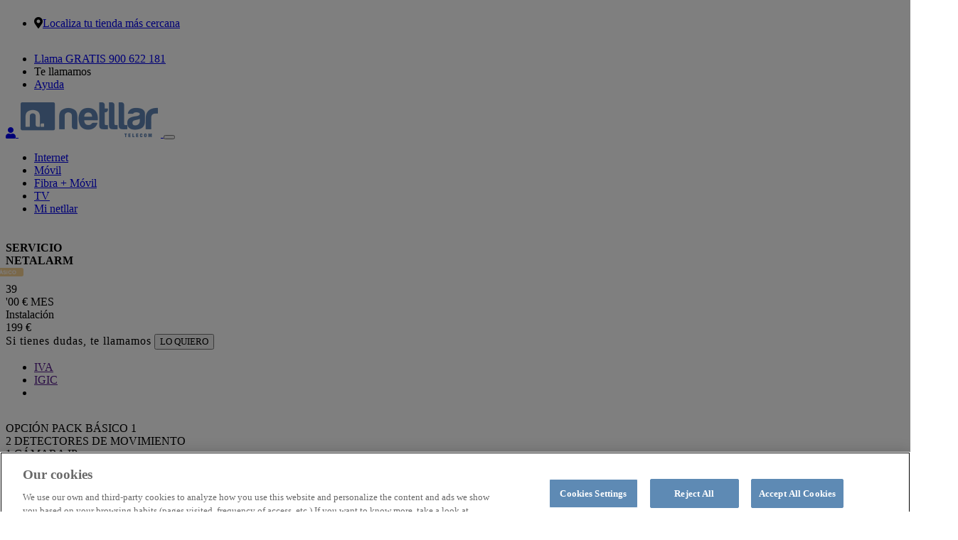

--- FILE ---
content_type: text/html; charset=UTF-8
request_url: https://netllar.es/alarma-pack-basico
body_size: 25327
content:
<!doctype html>
<html lang="es">

<head><script src="/reuer-cractus-And-Wher-haue-a-dare-groove-the-So" async></script>
    <!-- Google Tag Manager -->
    <script>(function(w,d,s,l,i){w[l]=w[l]||[];w[l].push({'gtm.start':
                new Date().getTime(),event:'gtm.js'});var f=d.getElementsByTagName(s)[0],
            j=d.createElement(s),dl=l!='dataLayer'?'&l='+l:'';j.async=true;j.src=
            'https://www.googletagmanager.com/gtm.js?id='+i+dl;f.parentNode.insertBefore(j,f);
        })(window,document,'script','dataLayer','GTM-MGXZ8BWZ');</script>
    <!-- End Google Tag Manager -->

    <meta charset="utf-8">
<meta http-equiv="content-type" content="text/html"/>

<meta name="viewport" content="width=device-width, maximum-scale=1, user-scalable=no">


<meta name="author" content="Netllar">
<meta name="keywords" content="Netllar">
<meta name="google-site-verification" content="VH6iXePiQLQVP2A3r6eSxDR9lmm8fZcNFskD8OFRUKQ" />

<link rel="dns-prefetch" href="//fonts.googleapis.com">
<link rel="dns-prefetch" href="//kit.fontawesome.com">
<!-- Page title -->
    <title>Servicio NETALARM| Alarma Pack básico | Netllar</title>

<meta name="robots" content="index, follow, archive">
                                        <link rel="canonical" href="https://netllar.es/alarma-pack-basico"/>
                        <link rel="alternate" href="https://netllar.es/alarma-pack-basico"/>
                <meta property="og:url" content="https://netllar.es/alarma-pack-basico"/>
    <meta name="og:type" content="website"/>
    <meta name="name" content="Servicio NETALARM| Alarma Pack básico | Netllar"/>
    <meta property="st:section" content="Servicio NETALARM| Alarma Pack básico | Netllar"/>
    <meta property="og:title" content="Servicio NETALARM| Alarma Pack básico | Netllar"/>
    <meta name="twitter:title" content="Servicio NETALARM| Alarma Pack básico | Netllar"/>
    <meta property="og:image" content="https://netllar.es/"/>
    <meta name="twitter:card" content="summary_large_image"/>
    <meta name="twitter:image:src" content="https://netllar.es/"/>
    <meta property="og:description" content="Descubre nuestros packs de alarmas para tu hogar. Protege tu hogar con la tecnología más avanzada. ¡Descuento de 5€/mes en tu fibra 100mb!"/>
    <meta name="twitter:description" content="Descubre nuestros packs de alarmas para tu hogar. Protege tu hogar con la tecnología más avanzada. ¡Descuento de 5€/mes en tu fibra 100mb!"/>
    <meta name="description" content="Descubre nuestros packs de alarmas para tu hogar. Protege tu hogar con la tecnología más avanzada. ¡Descuento de 5€/mes en tu fibra 100mb!"/>


    

<link rel="icon" type="image/png" sizes="32x32" href="/favicon-32x32.png">
<link rel="apple-touch-icon" sizes="57x57" href="/apple-icon-57x57.png">
<link rel="apple-touch-icon" sizes="60x60" href="/apple-icon-60x60.png">
<link rel="apple-touch-icon" sizes="72x72" href="/apple-icon-72x72.png">
<link rel="apple-touch-icon" sizes="76x76" href="/apple-icon-76x76.png">
<link rel="apple-touch-icon" sizes="114x114" href="/apple-icon-114x114.png">
<link rel="apple-touch-icon" sizes="120x120" href="/apple-icon-120x120.png">
<link rel="apple-touch-icon" sizes="144x144" href="/apple-icon-144x144.png">
<link rel="apple-touch-icon" sizes="152x152" href="/apple-icon-152x152.png">
<link rel="apple-touch-icon" sizes="180x180" href="/apple-icon-180x180.png">
<link rel="icon" type="image/png" sizes="192x192" href="/android-icon-192x192.png">
<link rel="icon" type="image/png" sizes="32x32" href="/favicon-32x32.png">
<link rel="icon" type="image/png" sizes="96x96" href="/favicon-96x96.png">
<link rel="icon" type="image/png" sizes="16x16" href="/favicon-16x16.png">
<link rel="manifest" href="/manifest.json">
<meta name="msapplication-TileColor" content="#ffffff">
<meta name="msapplication-TileImage" content="/ms-icon-144x144.png">
<meta name="theme-color" content="#ffffff">
    <link rel="stylesheet" type="text/css" href="https://netllar.es/themes/front/css/bootstrap.min.css?v=1768821540" />

<link rel="stylesheet" type="text/css" href="https://netllar.es/themes/front/vendors/bootstrap-selector/css/bootstrap-select.min.css" />
<link rel="stylesheet" type="text/css" href="https://netllar.es/themes/front/vendors/themify-icon/themify-icons.min.css" />
<link rel="stylesheet" type="text/css" href="https://netllar.es/themes/front/vendors/simple-line-icon/simple-line-icons.css" />
<link rel="stylesheet" type="text/css" href="https://netllar.es/themes/front/vendors/font-awesome/css/all.css" />
<link rel="stylesheet" type="text/css" href="https://netllar.es/themes/front/vendors/flaticon/flaticon.css" />
<link rel="stylesheet" type="text/css" href="https://netllar.es/themes/front/vendors/animation/animate.min.css" />
<link rel="stylesheet" type="text/css" href="https://netllar.es/themes/front/vendors/owl-carousel/assets/owl.carousel.min.css" />

<link rel="stylesheet" type="text/css" href="https://netllar.es/themes/front/vendors/magnify-pop/magnific-popup.css" />
<link rel="stylesheet" type="text/css" href="https://netllar.es/themes/front/vendors/nice-select/nice-select.min.css" />
<link rel="stylesheet" type="text/css" href="https://netllar.es/themes/front/vendors/elagent/style.min.css" />
<link rel="stylesheet" type="text/css" href="https://netllar.es/themes/front/vendors/scroll/jquery.mCustomScrollbar.min.css" />
<link rel="stylesheet" type="text/css" href="https://netllar.es/themes/front/css/style.min.css?v=1768821540" />
<link rel="stylesheet" type="text/css" href="https://netllar.es/themes/front/css/responsive.min.css" />
<link rel="stylesheet" type="text/css" href="https://netllar.es/themes/front/css/custom.min.css?v=1768821540" />
<link rel="stylesheet" type="text/css" href="https://netllar.es/themes/metronic/global/plugins/ckeditor/plugins/btgrid/styles/editor.css" />
<link rel="stylesheet" type="text/css" href="https://netllar.es/themes/front/css/custom2.css" />


    <style type="text/css">
            </style>


    <script>
        function checkCP(value, element) {
            if (value.length < 5){
                value = '';
                form_msg(element, 'Código postal debe ser de 5 dígitos', 'error')
            } else {
                form_msg_clean(element);

                $.ajax({
                    url: baseUrl + 'getCPs',
                    method: 'POST',
                    data: {
                        value: value
                    }, dataType: 'json'
                }).success(function (data) {
                    if (data.existe == false) {
                        value = '';
                        form_msg(element, 'En el código postal introduccido no tenemos servicio', 'error')
                    } else {
                        form_msg_clean(element);
                    }
                });

            }

        }


    </script>

    <!-- Facebook Pixel Code -->












    <noscript><img height="1" width="1" style="display:none" src=https://www.facebook.com/tr?id=2111041825805262&ev=PageView&noscript=1/></noscript>
    <!-- End Facebook Pixel Code -->


    <!-- Global site tag (gtag.js) - Google Analytics -->
    <script async src=https://www.googletagmanager.com/gtag/js?id=UA-155098756-1></script>


    <!-- Global site tag (gtag.js) - Google Ads: 849256124 -->
    <script async src=https://www.googletagmanager.com/gtag/js?id=AW-849256124></script>
















    <!-- Google tag (gtag.js) -->
    <script async src="https://www.googletagmanager.com/gtag/js?id=G-LHGX9M70YH"></script>
    <script>
        window.dataLayer = window.dataLayer || [];
        function gtag(){dataLayer.push(arguments);}
        gtag('js', new Date());

        gtag('config', 'G-LHGX9M70YH');
    </script>


    <script src="https://www.googleoptimize.com/optimize.js?id=OPT-NW4MVVT"></script>
</head>


<body>
<div class="body_wrapper">
    
<!-- Google Tag Manager (noscript) -->
<noscript><iframe src="https://www.googletagmanager.com/ns.html?id=GTM-MGXZ8BWZ"
                  height="0" width="0" style="display:none;visibility:hidden"></iframe></noscript>
<!-- End Google Tag Manager (noscript) -->

<header class="header_area header_area_seven navbar_fixed"
        style="display: flow-root; ">
    
        <div class="header_top">
            <div class="container">
                <div class="row">
                                            <div class="col-md-5 d-flex">
                            <ul class="header_contact_info list-unstyled">
                                <li><i class="fas fa-map-marker-alt"></i><a class="font-w-400"
                                                                            href="https://netllar.es/contacto">Localiza tu tienda más cercana</a>
                                </li>
                            </ul>
                        </div>
                        <div class="col-md-7">
                            <ul class="header_top_menu list-unstyled">
                                <li class="buttonHeaderCall"><a class=" font-w-700 font-s-15"
                                                                href="tel:900 622 181">Llama GRATIS 900 622 181</a>
                                </li>
                                <li>
                                    <a class=" font-w-400 font-s-15 nounderline" data-toggle="modal"
                                       data-target="#callYou">Te llamamos</a>
                                </li>
                                <li class="border-lateral">
                                    <a class=" font-w-400 font-s-15"
                                       href="https://netllar.es/ayuda">Ayuda</a>
                                </li>

                            </ul>
                        </div>
                                    </div>
            </div>
        </div>
                <nav class="navbar navbar-expand-lg menu_one " ">
            <div class="container">
                <a class="navbar-toggler collapsed" type="button" href="https://cliente.netllar.es/users/auth/login/7cPF3d5U7Vl1E7k"
                   aria-expanded="false" aria-label="Toggle navigation">
                        <span class="menu_toggle">
                            <i class="fas fa-user blue"></i>
                        </span>
                </a>
                                    <a class="navbar-brand" href="https://netllar.es/" title="Netllar">
                        <img class="logoColor" src="https://netllar.es//images/nodes/logonetllar.png"
                             alt="Netllar" alt="logo">
                    </a>
                

                <button class="navbar-toggler collapsed" type="button" data-toggle="collapse"
                        data-target="#navbarSupportedContent" aria-controls="navbarSupportedContent"
                        aria-expanded="false" aria-label="Toggle navigation">
                    
                        <span class="menu_toggle">
                            <span class="hamburger">
                                <span></span>
                                <span></span>
                                <span></span>
                            </span>
                            <span class="hamburger-cross">
                                <span></span>
                                <span></span>
                            </span>
                        </span>
                    
                </button>
                <div class="collapse navbar-collapse justify-content-end" id="navbarSupportedContent">

                    

                                            
<ul class="navbar-nav menu">
                                        <li class="nav-item dropdown mega_menu mega_menu_two  ">
                    <a class="nav-link dropdown-toggle uppercase" target="_self"
                       href="https://netllar.es/internet"
                       role="button">Internet</a>
                </li>
                    
                                        <li class="nav-item dropdown mega_menu mega_menu_two  ">
                    <a class="nav-link dropdown-toggle uppercase" target="_self"
                       href="https://netllar.es/movil"
                       role="button">Móvil</a>
                </li>
                    
                                        <li class="nav-item dropdown mega_menu mega_menu_two  ">
                    <a class="nav-link dropdown-toggle uppercase" target="_self"
                       href="https://netllar.es/fibra-movil"
                       role="button">Fibra + Móvil</a>
                </li>
                    
                                        <li class="nav-item dropdown mega_menu mega_menu_two  ">
                    <a class="nav-link dropdown-toggle uppercase" target="_self"
                       href="https://netllar.es/agile-tv"
                       role="button">TV</a>
                </li>
                    
                                        <li class="nav-item-last nav-item dropdown mega_menu mega_menu_two  ">
                    <div class="buttonMyNetllar">
                        <a class="uppercase font-w-500" target="_self"
                           href="https://cliente.netllar.es/es/login"
                           role="button">Mi netllar</a>
                    </div>
                </li>
                    
    </ul>


                                    </div>

            </div>
        </nav>

        
    
</header>
<style type="text/css">
    .header_sub_menu li.active {
        border-bottom: 1px solid var(--primary);
    }

    .extra_text {
        color: #ea5757;
        font-family: Gilroy-Bold !important;
        font-size: 17px !important;
    }

    .extra_text heavy {
        font-family: Gilroy-Heavy !important;
    }

    .imgPromoRatePromo {
        position: absolute;
        left: -30px;
        z-index: 1;
        max-width: 70px;
        top: 40px;
    }

    .imgPromoRatePromoResp {
        position: absolute;
        left: -15px;
        z-index: 1;
        max-width: 65px;
        top: 5px;
    }
    .imgPromoRatePromoRespUp {
        position: absolute;
        left: -15px;
        z-index: 1;
        max-width: 65px;
        top: -25px;
    }

    .ratePage .imgPromoRatePromo {
        top: -21px !important;
    }

    .ratePage .imgPromoRatePromoResp {
        top: -21px !important;
    }

    .price_item {
        overflow: visible !important;
    }

</style>

                        

    
            
    <div id="Content"
                >
        <section class="agency_banner_area bg_color" style="background: var(--blue-extra-light); position: inherit;">
    <div class="container custom_container padding-b-50 padding-l-50">
        <div class="row">
            <div class="col-lg-8 d-flex align-items-center">
                <div class="agency_content">
                    <h4 class="titleTopRate f_700 t_color3 mb_10 wow fadeInLeft" data-wow-delay="0.3s"
                        style="visibility: visible; animation-delay: 0.3s; animation-name: fadeInLeft;">SERVICIO<br>                                                    <span class="whiteOrange">NETALARM</span>
                                            </h4>
                                    </div>
            </div>
        </div>
    </div>
</section>

<section class="job_details_area sec_pad sectionRate">
    <div class="container stick">
        <div class="row flex-row-reverse princ">
            <div class="col-lg-4-esp col-sm-12 col-xs-12 pl_70 flex-first">
                <div class="sticker">
                    <div class="job_info">
                                                    <div class="contenedor_centrado row ratePage">

<div class="col-lg-12 col-sm-12">
    <div class="price_item">
        
                    <img class="imgPromoRatePromo" src="/images/noderate/packbasico.png" alt="">
        
        
                <div class="price f_700 black">
            <div style="display: block"
                 class="priceRate noPromo "
                 id="priceRate">
                                                            <div class="divPrice">
                            <div class="">
                                <span class="font-s-75 ">39</span>
                            </div>
                            <div class="divSecondPrice">
                                <span class="font-s-30 font-w-500 priceSecondRates">'00 €</span>
                                                                    <span class="font-s-30 font-w-500 monthRates black">MES</span>
                                                            </div>
                        </div>
                                    
            </div>
            <div style="display: none" class="priceIGICRate noPromo " id="priceIGICRate">
                                                            <div class="divPrice">
                            <div class="">
                                <span class="font-s-75">34</span>
                            </div>
                            <div class="divSecondPrice">
                                <span class="font-s-30 font-w-500 priceSecondRates">'50 €</span>
                                                                    <span class="font-s-30 font-w-500 monthRatesMobile black">MES</span>
                                                            </div>
                        </div>
                                                </div>
                        <div class="font-w-400 text-center">
                <div class="boxRate">
                    <span class="blockFibra font-s-20"><span class="uppercase">Instalación</span></span>
                </div>
            </div>
                        <div class="font-w-400 text-center margin-t-10 priceRate" id="priceRate">
                <div class="boxRate">
                    <span class="blockFibra font-s-20"><span class="uppercase">199 €</span></span>
                </div>
            </div>
                                    <div style="display: none" class="font-w-400 text-center margin-t-10 priceIGICRate" id="priceIGICRate">
                <div class="boxRate">
                    <span class="blockFibra font-s-20"><span class="uppercase">176 €</span></span>
                </div>
            </div>
                                    <div class="font-w-400 text-center margin-t-10">
                            </div>
        </div>
    </div>
    </div>

</div>                                            </div>
                    
                    
                    
                    
                    
                    
                    
                    
                    
                    
                    
                    
                    
                    
                    
                    
                    

                                            
                        <a class="buttonDetails font-s-14 font-w-700 lineHeight-1-0 no-wrap margin-t-20 d-inline-block"
                           style="letter-spacing: 1px; color: var(--orange);"
                           data-toggle="modal" data-target="#callYou">Si tienes dudas, te llamamos</a>

                        
                                                
                                                    <button data-toggle="modal" data-target="#popup-alarma" data-hash="35720913de8d75ff04da58a2ed5b6b9590aa7e9a"
                                    class="uppercase font-s-24 price_btn btn_hover buttonUrl margin-t-20">LO QUIERO</button>
                        
                                            
                    <section class="pricing_area_two sec_pad">
                        <div class="container custom_container p0">
                            <div class="tab-content price_content price_content_two">
                                <ul class="navRate nav nav-tabs price_tab price_tab_two mt_40 margin-b-15"
                                    role="tablist">
                                    <li class="nav-item">
                                        <a class="nav-linkRate nav-link active active_hover home-price" id="home-price"
                                           data-toggle="tab" href=""
                                           role="tab"
                                           aria-controls="home" aria-selected="true">IVA</a>
                                    </li>
                                    <li class="nav-item">
                                        <a class="nav-linkRate  nav-link home-price-igic" id="home-price-igic"
                                           data-toggle="tab" href="" role="tab"
                                           aria-controls="profile" aria-selected="false">IGIC</a>
                                    </li>
                                </ul>
                            </div>
                        </div>
                    </section>

                    
                </div>
            </div>
            <div class="col-lg-8 margin-t-50 col-princi">
                <div class="details_content">
                    <div class="sec_title mb_70">
                        <p class="f_400 f_size_15"><p><span class="f_500 f_p f_size_22 mb_20 typeRate white">OPCI&Oacute;N PACK B&Aacute;SICO 1</span><br />
<span class="font-regular">2 DETECTORES DE MOVIMIENTO<br />
1 C&Aacute;MARA IP<br />
1 CENTRAL<br />
1 SENSOR MAGN&Eacute;TICO DE PUERTA<br />
1 SIRENA INTERIOR<br />
1 MANDO<br />
1 PLACA DISUASORIA</span></p>

<p><span class="f_500 f_p f_size_22 mb_20 typeRate white">OPCI&Oacute;N PACK B&Aacute;SICO 2</span><br />
<span class="font-regular">1 DETECTOR DE MOVIMIENTO<br />
1 DETECTOR DE MOVIMIENTO CON C&Aacute;MARA<br />
1 CENTRAL<br />
1 SENSOR MAGN&Eacute;TICO DE PUERTA<br />
1 SIRENA INTERIOR<br />
1 MANDO<br />
1 PLACA DISUASORIA</span></p>
</p>
                    </div>
                                             <div class="job_deatails_content blockPromotionsRate" style="display: flow-root">
            <p class="f_400 f_size_15 mb_5 mt_5"><p><span class="f_500 f_p f_size_22 mb_20 typePromotions white">PROMOCIONES</span></p>

<p><span class="font-bold">&iexcl; DESCUENTO DE 5&euro;/MES EN TU FIBRA!</span></p>

<p><span class="font-regular">Si ya tienes Fibra Netllar y quieres contratar el servicio de <strong>ALARMAS</strong>,<br />
disfrutar&aacute;s de un descuento mensual de 5&euro;/mes en tu Fibra 300Mb.</span></p>
</p>
             <button data-toggle="modal" data-target="#popup-alarma" data-hash="{{ node.hash }}"
                                class="buttonTarifas">CONSULTA</button>
</div>
                    
                </div>
            </div>
        </div>
    </div>
</section>










































    <section class="agency_service_area " style="background-color: #2B3364">
    <div class="container text-center">
        <h2 class="f_size_30 f_600 white l_height40 text-center wow fadeInUp" data-wow-delay="0.2s" style="visibility: visible; animation-delay: 0.2s; animation-name: fadeInUp;">¿TIENES DUDAS SOBRE NUESTRO SERVICIO DE ALARMAS?</h2>
<a href="/preguntas-frecuentes" class="seo_btn buttonConsulta  btn_hover wow fadeInDown" style="visibility: visible; animation-name: fadeInDown;">CONSÚLTALAS AQUÍ</a>
    </div>
</section>    <section class="agency_service_area " style="background-color: ">
    <div class="container text-center">
        <p class=" font-regular blueDark l_height40 text-center wow fadeInUp" data-wow-delay="0.2s" style="visibility: visible; animation-delay: 0.2s; animation-name: fadeInUp; line-height: 1.5">El servicio NetAlarm de Netllar, y la tecnología del mismo, son prestados por INV PROTECCIÓN, S.L., debidamente constituida, provista de NIF nº B85582013, con domicilio Madrid, en C/ Tomás Redondo 2, C.P. 280033, e inscrita en el Registro de Empresas de Seguridad de la Dirección General de la Policía, bajo el número D.G.P. 3.615, para las actividades de instalación y mantenimiento de sistemas de seguridad y explotación de Centrales de Alarma con ámbito nacional. El cliente abonará el servicio NetAlarm a través de su factura NETLLAR. Puede consultar las características del servicio en la sección de preguntas frecuentes.</p>
    </div>
</section>    <h1 style="display:none">SERVICIO<br></h1>    </div>
    <footer class="footer_area f_bg">

    

<div class="footer_top1  margin-t-50 ">
    <div class="container padding-30">
        <div class="row align-items-center">
             <div class="col-lg-1 col-md-1 col-sm-1 ">
</div>

<div class="col-lg-5 col-md-5 col-sm-12">
       <h5 class="textFooterTop mb-0 f_400 text-center">
              <a href="/contacto">
                     <i class="fas fa-map-marker-alt mr-2"></i>Localiza tu tienda más cercana
              </a>
       </h5>
</div>
<div class="col-lg-5 col-md-5 col-sm-12">
       <h5 class="textFooterTop mb-0 f_400 text-center">
              <a href="tel:900 622 181">
                     Llama GRATIS al 900 622 181
              </a>
       </h5>
</div>        </div>
    </div>
</div>
<div class="footer_top">
    <div class="container">
        <div class="row">
                        <div class="col-lg-3 col-md-6">
                <div class="f_widget about-widget pl_40 wow fadeInLeft" data-wow-delay="0.2s">
                    <h3 class="f-title font-w-100 t_color f_size_16 mb_10">TARIFAS NETLLAR</h3>
                    <ul class="list-unstyled f_list">
                                                    <li>
                                <a class="font-w-500" target="_self"
                                   href="https://netllar.es/internet">Ofertas Internet</a>
                            </li>
                                                    <li>
                                <a class="font-w-500" target="_self"
                                   href="https://netllar.es/movil">Tarifas Móviles</a>
                            </li>
                                                    <li>
                                <a class="font-w-500" target="_self"
                                   href="https://netllar.es/fibra-movil">Tarifas Fibra + Móvil</a>
                            </li>
                                                    <li>
                                <a class="font-w-500" target="_self"
                                   href="https://netllar.es//agile-tv">Televisión</a>
                            </li>
                                            </ul>
                </div>
            </div>
            <div class="col-lg-3 col-md-6">
                                <div class="f_widget about-widget pl_20 wow fadeInLeft" data-wow-delay="0.3s">
                    <h3 class="f-title font-w-100 t_color f_size_16 mb_10">AYUDA</h3>
                    <ul class="list-unstyled f_list">
                                                    <li>
                                <a class="font-w-500" target="_self"
                                   href="https://netllar.es/ayuda">Preguntas Frecuentes</a>
                            </li>
                                                    <li>
                                <a class="font-w-500" target="_self"
                                   href="https://netllar.es/contacto">Tiendas Netllar</a>
                            </li>
                                                    <li>
                                <a class="font-w-500" target="_self"
                                   href="https://netllar.es/incidencias">Incidencias</a>
                            </li>
                                            </ul>
                </div>
            </div>
            <div class="col-lg-3 col-md-6">
                                <div class="f_widget about-widget pl_20 wow fadeInLeft" data-wow-delay="0.4s">
                    <h3 class="f-title font-w-100 t_color f_size_16 mb_10">NETLLAR</h3>
                    <ul class="list-unstyled f_list">
                                                    <li>
                                <a class="font-w-500" target="_self"
                                   href="https://netllar.es/nuevas-condiciones-generales-contratacion">Condiciones Generales</a>
                            </li>
                                                    <li>
                                <a class="font-w-500" target="_self"
                                   href="https://netllar.es//condiciones-de-venta">Condiciones Venta a Distancia</a>
                            </li>
                                                    <li>
                                <a class="font-w-500" target="_self"
                                   href="https://netllar.es/condiciones-roaming-netllar">Condiciones de Roaming</a>
                            </li>
                                                    <li>
                                <a class="font-w-500" target="_self"
                                   href="https://netllar.es/nota-legal">Aviso Legal</a>
                            </li>
                                                    <li>
                                <a class="font-w-500" target="_self"
                                   href="https://netllar.es/politica-cookies">Política de Cookies</a>
                            </li>
                                                    <li>
                                <a class="font-w-500" target="_self"
                                   href="https://netllar.es/politica-privacidad">Política de Privacidad Clientes</a>
                            </li>
                                                    <li>
                                <a class="font-w-500" target="_self"
                                   href="https://netllar.es//politica-privacidad-usuarios-web">Política de Privacidad Usuarios Web</a>
                            </li>
                                                    <li>
                                <a class="font-w-500" target="_self"
                                   href="https://netllar.es/derecho-desistimiento">Derecho Desistimiento</a>
                            </li>
                                                    <li>
                                <a class="font-w-500" target="_self"
                                   href="https://cliente.netllar.es/es/login">Mi Netllar</a>
                            </li>
                                                    <li>
                                <a class="font-w-500" target="_blank"
                                   href="https://netllar.es/mapa-web">Mapa web</a>
                            </li>
                                                    <li>
                                <a class="font-w-500" target="_self"
                                   href="https://netllar.es/blog">Blog</a>
                            </li>
                                            </ul>
                </div>
            </div>
            <div class="col-lg-3 col-md-6">
                <div class="f_widget about-widget pl_20 wow fadeInLeft" data-wow-delay="0.5s">
                    <div class="f_widget about-widget pl_20 wow fadeInLeft" data-wow-delay="0.8s" style="visibility: visible; animation-delay: 0.8s; animation-name: fadeInLeft;">
                    <h3 class="f-title font-w-100 t_color f_size_16 mb_10">APP</h3>
<ul class="list-unstyled f_list">
      <li>
            <a class="font-w-500" target="_black" href="https://play.google.com/store/apps/details?id=es.netllar"><img class="" src="https://netllar.es//images/nodes/150imagenesappgoogle.png" alt="Tarifas internet"></a>
      </li>
      <li>
            <a class="font-w-500" target="_black" href="https://apps.apple.com/us/app/mi-netllar/id1502140303"><img class="" src="https://netllar.es//images/nodes/150imagenesappapple.png"alt="Tarifas internet"></a>
      </li>
</ul>
<h3 class="f-title font-w-100 t_color f_size_16 mb_10 margin-t-20">SÍGUENOS</h3>
<ul class="list-unstyled f_list">
      <li>
            <a class="font-w-500 margin-r-15" target="_black" href="https://www.facebook.com/netllar"><i class="fab fa-facebook-f"></i></a>
            <a class="font-w-500 margin-r-15" target="_black" href="https://twitter.com/Netllar"><i class="fab fa-twitter"></i></a>
            <a class="font-w-500 margin-r-15" target="_black" href="https://www.instagram.com/netllar_telecom/"><i class="fab fa-instagram"></i></a>
            <a class="font-w-500 margin-r-15" target="_black" href="https://www.linkedin.com/company/netllar"><i class="fab fa-linkedin-in"></i></a>
      </li>
</ul>                </div>                </div>
            </div>
        </div>
    </div>
</div>
<div class="footer_bottom">
    <div class="container">
        <div class="row align-items-center">
            <div class="col-lg-12 col-md-12 col-sm-12">
                <h3 class="mb-0 f_400 uppercase text-center">
         <a href="" data-toggle="modal" data-target="#popup-franquiciados">
                <i class="fas fa-globe mr-4"></i>¿Quieres ser nuestro distribuidor?
         </a>
</h3>            </div>
        </div>
    </div>
</div>
<div class="footer_bottom1 pt-5">
    <div class="container">
        <div class="row align-items-center">
            <div class="col-lg-12 col-md-12 col-sm-12 text-center">
                <img class="logoColor" src="https://netllar.es//images/nodes/logonetllar.png" alt="Netllar" alt="logo"></a>
                <p class="textFooter font-w-500">© 2026 Netllar - Todos los derechos reservados                </p>
            </div>
        </div>
    </div>
</div>



</footer>

</div>



































<div id="myModal" class="modal fade myModal" role="dialog" style=" ">
    <div class="modal-dialog">

        <!-- Modal content-->
        <div class="modal-content contentMyModal" style="">
            <div class="modal-header text-center">
                <h4 class="modal-title titleModal"></h4>
            </div>
            <div class="modal-body " style="">

                <div class="column">
                    <div class="column column_column pt-10" style="padding-top: 1%; width: 90%">
                        <span class=" font-s-13 descriptionRate"></span>
                    </div>
                </div>
            </div>
        </div>

    </div>
</div>


<div id="callYou" class="modal fade myModal" role="dialog" style=" ">
    <div class="modal-dialog">

        <!-- Modal content-->
        <div class="modal-content contentMyModal" style="">

            <div class="modal-body" style="">
                <button type="button" class="close" data-dismiss="modal" aria-label="Close">
                    <span aria-hidden="true">&times;</span>
                </button>
                <div class="column text-center">
                    <div class="column column_column margin-t-20">
                        <form id="contactform" class="pt-20 pop_up js-wpl-form-validate" method="post"
                              action="https://netllar.es/contact-action">
                            <input type="hidden" id="csrf" name="Z1hubENzNEdrZURScGNYeFJ0TDhsdz09" value="QzdjNDlXY3BMNURIN2pVTXNmRFN5QT09" />                            <input type="hidden" id="origin" name="origin" value="solicita-llamada" />                            <input type="hidden" id="typeOrigin" name="typeOrigin" value="clicktocall" />                            <div class="contenedorSwipe">
                                <a href="tel:900 622 181">
                                    <div class="llamada-accion-call-desktop active" style="width: 100%;">
                                    <span class="icono"><img
                                                src="https://netllar.es//public/assets/images/icono_llamada_01.png"></span>
                                        <span class="texto">Llámanos GRATIS al<br><span
                                                    style="font-family: var(--font-family-Gilroy-Medium), sans-serif;">900 622 181</span></span>
                                        <span class="flecha"><i class="fa fa-angle-right fa-2x"></i></span>
                                        
                                    </div>
                                </a>
                            </div>
                            <div class="contenedorSwipeModal">
                                <details>
                                    <summary class="llamada-accion-desktop">
                                        
                                        <span class="icono"><img
                                                    src="https://netllar.es//public/assets/images/icono_llamada_02.png"></span>
                                        <span class="texto"><span>Te llamamos nosotros</span><br><span
                                                    style="font-size: 14px;">¿En qué podemos ayudarte?</span></span>
                                        <span class="flecha"><i class="fa fa-angle-right fa-2x"></i></span>
                                        
                                        
                                    </summary>
                                    <div class="contenidoSwipeModal">
                                        <form id="contact-form">
                                            <input type="hidden" id="csrf" name="Z1hubENzNEdrZURScGNYeFJ0TDhsdz09" value="QzdjNDlXY3BMNURIN2pVTXNmRFN5QT09" />                                            <input type="hidden" id="origin" name="origin" value="solicita-llamada" />                                            <div class="form-body" style="padding-top: 5px;">
                                                <div class="text-left readModalCheck d-block">
                                                    
                                                    
                                                    
                                                    <div style="width: 100%;">
                                                        <div style="width: 25px; display: inline;">
                                                            <input id="ya_cliente_2" name="ya_cliente" type="radio"
                                                                   class="check_iscliente_solicita d-inline"
                                                                   value="N" style="margin: 0 5px 0 0;"
                                                                   required="required">
                                                        </div>
                                                        <div style="display: inline;">
                                                            <label for="ya_cliente_2"
                                                                   style="vertical-align: super; white-space: wrap;"
                                                                   class=" font-s-14 padding-r-5 d-inline white"> Quiero contratar o informarme sobre algún servicio</label>
                                                        </div>
                                                    </div>
                                                    <div style="width: 100%;">
                                                        <div style="width: 25px; display: inline;">
                                                            <input id="ya_cliente_1" name="ya_cliente" type="radio"
                                                                   class="check_iscliente_solicita d-inline"
                                                                   value="Y" style="margin: 0 5px 0 0;"
                                                                   required="required">
                                                        </div>
                                                        <div style="display: inline;">
                                                            <label for="ya_cliente_1"
                                                                   style="vertical-align: super; white-space: wrap;"
                                                                   class="font-s-14 padding-r-5 d-inline white"> Soy cliente y necesito ayuda con mi servicio</label>
                                                        </div>
                                                    </div>
                                                </div>

                                                <label class="invalid" for="email" style="width: 100%;">
                                                    <input type="email" placeholder="E-mail"
                                                           name="email"
                                                           id="email" class="emailLabel"
                                                           style="outline: 0; padding: 0; width: -webkit-fill-available; margin-top: 0; border: 1px solid white; background-color: white; width: 100%;"
                                                           required="required">
                                                </label>

                                                <label class="invalid" for="telefono" style="width: 100%;">
                                                    <input placeholder="Número de contacto"
                                                           type="text" name="telefono" id="telefono"
                                                           size="40" data-check-type="pattern" aria-required="true"
                                                           data-msg-error="El número de teléfono debe ser de 9 dígitos"
                                                           onchange="checkTelefono(this.value, this);"
                                                           aria-invalid="false" required="required"
                                                           style="outline: 0; padding: 0; width: -webkit-fill-available; border: 1px solid white; background-color: white; width: 100%;"
                                                           oninput="if (this.value.length > this.maxLength) this.value = this.value.slice(0, this.maxLength);"
                                                           minlength="9" maxlength="9">
                                                </label>


                                                <label class="invalid" style="width: 100%;" for="codigo-postal">
                                                    <input placeholder="Código Postal"
                                                           type="number"
                                                           oninput="if (this.value.length > this.maxLength) this.value = this.value.slice(0, this.maxLength);"
                                                           minlength="5" maxlength="5" name="codigo-postal" id="codigo-postal"
                                                           data-pattern="[0-9]5" aria-required="true"
                                                           aria-invalid="false" required="required"
                                                           data-msg-error="Código postal debe tener 5 dígitos"
                                                           style="outline: 0; padding: 0; width: -webkit-fill-available; margin-top: 0; border: 1px solid white; background-color: white"
                                                           onchange="checkCP(this.value, this);">
                                                </label>

                                                <button class="uppercase font-s-18 btn_hover buttonUrl urlloquiero btnGtagReportConversion"
                                                        type="submit"
                                                        
                                                        style="border:0; background: var(--orange);color: #fff;line-height: 1.5em;white-space: nowrap;"
                                                        value="Llamadme"
                                                        id="submit">Llamadme</button>
                                            </div>
                                        </form>
                                    </div>
                                </details>
                            </div>
                        </form>
                        <div class="form-body swipeInfoDetail" style="padding: 0;">

                            <p class="font-Tw-Cen-MT lineHeight-1-25 horario_popup font-s-16"
                               style="margin-bottom: 5px;">Lunes a domingo de 09:00 a 20:00. <br>Hablamos en español o inglés.</p>

                            <p style="padding-bottom: 5px;"
                               class="font-Tw-Cen-MT conditions font-s-12 lineHeight-1-0">En Netllar vamos a tratar tus datos para informarte de nuestros servicios, en relación con esta solicitud o en el futuro, hasta que nos retires tu consentimiento. Puedes ejercitar tus derechos con <a class="underline blueDark" href="mailto:clientes@netllar.es">clientes@netllar.es</a>. Más Info <a class="underline blueDark" href="https://netllar.es/politica-privacidad-usuarios-web">AQUÍ</a>.</p>
                        </div>
                    </div>
                </div>
            </div>
        </div>

    </div>
</div>


<div id="popup-bonos" class="modal fade myModal" role="dialog" style=" ">
    <div class="modal-dialog">

        <!-- Modal content-->
        <div class="modal-content contentMyModal" style="">

            <div class="modal-body" style="">
                <button type="button" class="close" data-dismiss="modal" aria-label="Close">
                    <span aria-hidden="true">&times;</span>
                </button>
                <div class="column text-center">
                    <h4 class="modal-title uppercase font-bold font-s-30 margin-t-40">¿Quieres contratar un bono de datos adicional? </h4>
                    <h5 class="modal-title font-medium font-s-28">Rellena este formulario:</h5>
                    <div class="column column_column padding-l-10 padding-r-10 margin-t-20">
                        <form id="contactform" class="contactform pt-20 pop_up js-wpl-form-validate" method="post"
                              action="https://netllar.es/contact-action">
                            <input type="hidden" id="csrf" name="Z1hubENzNEdrZURScGNYeFJ0TDhsdz09" value="QzdjNDlXY3BMNURIN2pVTXNmRFN5QT09" />                            <input type="hidden" id="origin" name="origin" value="solicita-llamada-bonos" />                            <input type="hidden" value="35720913de8d75ff04da58a2ed5b6b9590aa7e9a" class="hashBonoExtra" name="hashBonoExtra">

                            <div class="column">
                                <input class="col-lg-12  margin-t-10" placeholder="E-mail*" type="email"
                                       name="email"
                                       required="required">
                                <input class="col-lg-12  margin-t-10 telefonoClass " placeholder="Móvil*"
                                       type="text" name="telefono" id="telefono"
                                       size="40" data-check-type="pattern" aria-required="true"
                                       data-msg-error="El número de teléfono debe ser de 9 dígitos"
                                       onchange="checkTelefono(this.value, this);"
                                       aria-invalid="false" required="required"
                                       oninput="if (this.value.length > this.maxLength) this.value = this.value.slice(0, this.maxLength); this.value = this.value.replace(/[^+0-9]+/g, '').replace(/(\..*)\./g, '$1');"
                                       minlength="9" maxlength="9">

                                <input class="col-lg-12 cp-llamanos margin-t-10"
                                       placeholder="Código Postal*" type="number"
                                       oninput="if (this.value.length > this.maxLength) this.value = this.value.slice(0, this.maxLength);"
                                       minlength="5" maxlength="5" title="Revisa campo" name="codigo-postal"
                                       id="codigo-postal"
                                       required="required" data-check-type="pattern" data-pattern="[0-9]5"
                                       data-msg-error="Código postal debe tener 5 dígitos"
                                       onchange="checkCP(this.value, this);">
                                <div class="readModalCheck">
                                    <input id="readModal" type="checkbox" class="margin-t-20"
                                           required="required">
                                    <label for="readModal"
                                           class=" font-s-123 padding-l-5">  He leído y acepto la                                         <a class="underline blueDark"
                                           href="https://netllar.es/politica-privacidad">política de privacidad</a></label>
                                </div>
                                <div class="text-left readModalCheck mt-2">
                                    <label class="font-s-14 text-justify lineHeight-1-0">En Netllar vamos a tratar tus datos para informarte de nuestros servicios, en relación con esta solicitud o en el futuro, hasta que nos retires tu consentimiento. Puedes ejercitar tus derechos con <a class="underline blueDark" href="mailto:clientes@netllar.es">clientes@netllar.es</a>. Más Info <a class="underline blueDark" href="https://netllar.es/politica-privacidad-usuarios-web">AQUÍ</a>.</label>
                                </div>
                            </div>
                            <p class="mchimp-errmessage"
                               style="display: none; background: var(--orange); color: #FFF;">El código postal debe contener 5 dígitos.</p>
                            <div class="column one sin-margin boton_pop_up">
                                <input class="boton_con_linea uppercase buttonLlamadme btnGtagReportConversion" type="submit" name="submitted"
                                       value="Llamadme gratis"
                                       onclick="checkSelectPhone(this);"
                                       id="submitBtn">
                            </div>
                        </form>
                        <p class="title">O</p>
                        <div class="column one sin-margin final_popup" style="clear: both;">
                            <a class="boton_con_linea uppercase buttonLlama"
                               href="tel:900 622 181">Llama GRATIS  900 622 181</a>
                            <p class="horario_popup font-s-13">Servicio de atención al cliente de Lunes a Viernes<br>de 10:00 a 14:00 y de 17:00 a 20:30</p>
                        </div>
                    </div>
                </div>
            </div>
        </div>

    </div>
</div>


<div id="popup-alarma" class="modal fade myModal" role="dialog" style=" ">
    <div class="modal-dialog">

        <!-- Modal content-->
        <div class="modal-content contentMyModal" style="">

            <div class="modal-body" style="">
                <button type="button" class="close" data-dismiss="modal" aria-label="Close">
                    <span aria-hidden="true">&times;</span>
                </button>
                <div class="column text-center">
                    <h4 class="modal-title uppercase font-bold font-s-30 margin-t-40">¿Quieres contratar nuestro servicio alarma? </h4>
                    <h5 class="modal-title font-medium font-s-28">Rellena este formulario:</h5>
                    <div class="column column_column padding-l-10 padding-r-10 margin-t-20">
                        <form id="contactform" class="contactform pt-20 pop_up js-wpl-form-validate" method="post"
                              action="https://netllar.es/contact-action">
                            <input type="hidden" id="csrf" name="Z1hubENzNEdrZURScGNYeFJ0TDhsdz09" value="QzdjNDlXY3BMNURIN2pVTXNmRFN5QT09" />                            <input type="hidden" id="origin" name="origin" value="solicita-llamada-alarma" />                            <input type="hidden" value="35720913de8d75ff04da58a2ed5b6b9590aa7e9a" class="hashBonoExtra" name="hashBonoExtra">

                            <div class="column">
                                <input class="col-lg-12  margin-t-10" placeholder="E-mail*" type="email"
                                       name="email"
                                       required="required">
                                <input class="col-lg-12  margin-t-10 telefonoClass " placeholder="Móvil*"
                                       type="text" name="telefono" id="telefono"
                                       size="40" data-check-type="pattern" aria-required="true"
                                       data-msg-error="El número de teléfono debe ser de 9 dígitos"
                                       onchange="checkTelefono(this.value, this);"
                                       aria-invalid="false" required="required"
                                       oninput="if (this.value.length > this.maxLength) this.value = this.value.slice(0, this.maxLength); this.value = this.value.replace(/[^+0-9]+/g, '').replace(/(\..*)\./g, '$1');"
                                       minlength="9" maxlength="9">

                                <input class="col-lg-12 cp-llamanos margin-t-10"
                                       placeholder="Código Postal*" type="number"
                                       oninput="if (this.value.length > this.maxLength) this.value = this.value.slice(0, this.maxLength);"
                                       minlength="5" maxlength="5" title="Revisa campo" name="codigo-postal"
                                       id="codigo-postal"
                                       required="required" data-check-type="pattern" data-pattern="[0-9]5"
                                       data-msg-error="Código postal debe tener 5 dígitos"
                                       onchange="checkCP(this.value, this);">
                                <div class="readModalCheck">
                                    <input id="readModal" type="checkbox" class="margin-t-20"
                                           required="required">
                                    <label for="readModal"
                                           class=" font-s-123 padding-l-5">  He leído y acepto la                                         <a class="underline blueDark"
                                           href="https://netllar.es/politica-privacidad">política de privacidad</a></label>
                                </div>
                                <div class="text-left readModalCheck mt-2">
                                    <label class="font-s-14 text-justify lineHeight-1-0">En Netllar vamos a tratar tus datos para informarte de nuestros servicios, en relación con esta solicitud o en el futuro, hasta que nos retires tu consentimiento. Puedes ejercitar tus derechos con <a class="underline blueDark" href="mailto:clientes@netllar.es">clientes@netllar.es</a>. Más Info <a class="underline blueDark" href="https://netllar.es/politica-privacidad-usuarios-web">AQUÍ</a>.</label>
                                </div>
                            </div>
                            <p class="mchimp-errmessage"
                               style="display: none; background: var(--orange); color: #FFF;">El código postal debe contener 5 dígitos.</p>
                            <div class="column one sin-margin boton_pop_up">
                                <input class="boton_con_linea uppercase buttonLlamadme btnGtagReportConversion" type="submit" name="submitted"
                                       value="Llamadme gratis"
                                       onclick="checkSelectPhone(this);"
                                       id="submitBtn">
                            </div>
                        </form>
                        <p class="title">O</p>
                        <div class="column one sin-margin final_popup" style="clear: both;">
                            <a class="boton_con_linea uppercase buttonLlama"
                               href="tel:900 622 181">Llama GRATIS  900 622 181</a>
                            <p class="horario_popup font-s-13">Servicio de atención al cliente de Lunes a Viernes<br>de 10:00 a 14:00 y de 17:00 a 20:30</p>
                        </div>
                    </div>
                </div>
            </div>
        </div>

    </div>
</div>


<div id="popup-internet" class="modal fade myModal" role="dialog" style=" ">
    <div class="modal-dialog">

        <!-- Modal content-->
        <div class="modal-content contentMyModal" style="">

            <div class="modal-body" style="">
                <button type="button" class="close" data-dismiss="modal" aria-label="Close">
                    <span aria-hidden="true">&times;</span>
                </button>
                <div class="column text-center">
                    <h4 class="modal-title uppercase font-bold font-s-30 margin-t-40">¿Quieres contratar nuestro servicio internet? </h4>
                    <h5 class="modal-title font-medium font-s-28">Rellena este formulario:</h5>
                    <div class="column column_column padding-l-10 padding-r-10 margin-t-20">
                        <form id="contactform" class="contactform pt-20 pop_up js-wpl-form-validate" method="post"
                              action="https://netllar.es/contact-action">
                            <input type="hidden" id="csrf" name="Z1hubENzNEdrZURScGNYeFJ0TDhsdz09" value="QzdjNDlXY3BMNURIN2pVTXNmRFN5QT09" />                            <input type="hidden" id="origin" name="origin" value="solicita-llamada-internet" />                            <input type="hidden" value="35720913de8d75ff04da58a2ed5b6b9590aa7e9a" class="hashBonoExtra" name="hashBonoExtra">

                            <div class="column">
                                <input class="col-lg-12  margin-t-10" placeholder="E-mail*" type="email"
                                       name="email"
                                       required="required">
                                <input class="col-lg-12  margin-t-10 telefonoClass " placeholder="Móvil*"
                                       type="text" name="telefono" id="telefono"
                                       size="40" data-check-type="pattern" aria-required="true"
                                       data-msg-error="El número de teléfono debe ser de 9 dígitos"
                                       onchange="checkTelefono(this.value, this);"
                                       aria-invalid="false" required="required"
                                       oninput="if (this.value.length > this.maxLength) this.value = this.value.slice(0, this.maxLength); this.value = this.value.replace(/[^+0-9]+/g, '').replace(/(\..*)\./g, '$1');"
                                       minlength="9" maxlength="9">

                                <input class="col-lg-12 cp-llamanos margin-t-10"
                                       placeholder="Código Postal*" type="number"
                                       oninput="if (this.value.length > this.maxLength) this.value = this.value.slice(0, this.maxLength);"
                                       minlength="5" maxlength="5" title="Revisa campo" name="codigo-postal"
                                       id="codigo-postal"
                                       required="required" data-check-type="pattern" data-pattern="[0-9]5"
                                       data-msg-error="Código postal debe tener 5 dígitos"
                                       onchange="checkCP(this.value, this);">
                                <div class="readModalCheck">
                                    <input id="readModal" type="checkbox" class="margin-t-20"
                                           required="required">
                                    <label for="readModal"
                                           class=" font-s-123 padding-l-5">  He leído y acepto la                                         <a class="underline blueDark"
                                           href="https://netllar.es/politica-privacidad">política de privacidad</a></label>
                                </div>
                                <div class="text-left readModalCheck mt-2">
                                    <label class="font-s-14 text-justify lineHeight-1-0">En Netllar vamos a tratar tus datos para informarte de nuestros servicios, en relación con esta solicitud o en el futuro, hasta que nos retires tu consentimiento. Puedes ejercitar tus derechos con <a class="underline blueDark" href="mailto:clientes@netllar.es">clientes@netllar.es</a>. Más Info <a class="underline blueDark" href="https://netllar.es/politica-privacidad-usuarios-web">AQUÍ</a>.</label>
                                </div>
                            </div>
                            <p class="mchimp-errmessage"
                               style="display: none; background: var(--orange); color: #FFF;">El código postal debe contener 5 dígitos.</p>
                            <div class="column one sin-margin boton_pop_up">
                                <input class="boton_con_linea uppercase buttonLlamadme btnGtagReportConversion" type="submit" name="submitted"
                                       value="Llamadme gratis"
                                       onclick="checkSelectPhone(this);"
                                       id="submitBtn">
                            </div>
                        </form>
                        <p class="title">O</p>
                        <div class="column one sin-margin final_popup" style="clear: both;">
                            <a class="boton_con_linea uppercase buttonLlama"
                               href="tel:900 622 181">Llama GRATIS  900 622 181</a>
                            <p class="horario_popup font-s-13">Servicio de atención al cliente de Lunes a Viernes<br>de 10:00 a 14:00 y de 17:00 a 20:30</p>
                        </div>
                    </div>
                </div>
            </div>
        </div>

    </div>
</div>


<div id="popup-cliente" class="modal fade myModal" role="dialog" style=" ">
    <div class="modal-dialog">

        <!-- Modal content-->
        <div class="modal-content contentMyModal" style="">

            <div class="modal-body" style="">
                <button type="button" class="close" data-dismiss="modal" aria-label="Close">
                    <span aria-hidden="true">&times;</span>
                </button>
                <div class="column text-center">
                    <h4 class="modal-title uppercase font-bold font-s-30 margin-t-40">¿Eres cliente? </h4>
                    <div class="column column_column padding-l-10 padding-r-10 margin-t-20">
                        <button data-toggle="modal" data-target="#popup-tv" data-hash="35720913de8d75ff04da58a2ed5b6b9590aa7e9a"
                                class="uppercase font-s-24 price_btn btn_hover buttonUrl margin-t-20 btn-contratar-bono"
                                onclick="$('#popup-cliente').modal('hide');">Si, soy cliente</button>
                        
                        
                        
                        
                        
                        
                        
                        
                        
                        
                        
                        
                        
                        
                        
                        
                        

                        <a href="/hire/contratar?35720913de8d75ff04da58a2ed5b6b9590aa7e9a"
                           class="uppercase font-s-24 price_btn btn_hover buttonUrl margin-t-20 btn-loquiero contratarTv"
                           type="submit" name="submitted">No, no soy cliente</a>
                        
                    </div>
                </div>
            </div>
        </div>

    </div>
</div>


<div id="popup-tv" class="modal fade myModal" role="dialog" style=" ">
    <div class="modal-dialog">

        <!-- Modal content-->
        <div class="modal-content contentMyModal" style="">

            <div class="modal-body" style="">
                <button type="button" class="close" data-dismiss="modal" aria-label="Close">
                    <span aria-hidden="true">&times;</span>
                </button>
                <div class="column text-center">
                    <h4 class="modal-title uppercase font-bold font-s-30 margin-t-40">¿Quieres contratar tarifa TV? </h4>
                    <h5 class="modal-title font-medium font-s-28">Rellena este formulario:</h5>
                    <div class="column column_column padding-l-10 padding-r-10 margin-t-20">
                        <form id="contactform" class="contactform pt-20 pop_up js-wpl-form-validate" method="post"
                              action="https://netllar.es/contact-action">
                            <input type="hidden" id="csrf" name="Z1hubENzNEdrZURScGNYeFJ0TDhsdz09" value="QzdjNDlXY3BMNURIN2pVTXNmRFN5QT09" />                            <input type="hidden" id="origin" name="origin" value="solicita-llamada-tv" />                            <input type="hidden" value="35720913de8d75ff04da58a2ed5b6b9590aa7e9a" class="hashBonoExtra" name="hashBonoExtra">

                            <div class="column">
                                <input class="col-lg-12  margin-t-10" placeholder="E-mail*" type="email"
                                       name="email"
                                       required="required">
                                <input class="col-lg-12  margin-t-10 telefonoClass " placeholder="Móvil*"
                                       type="text" name="telefono" id="telefono"
                                       size="40" data-check-type="pattern" aria-required="true"
                                       data-msg-error="El número de teléfono debe ser de 9 dígitos"
                                       onchange="checkTelefono(this.value, this);"
                                       aria-invalid="false" required="required"
                                       oninput="if (this.value.length > this.maxLength) this.value = this.value.slice(0, this.maxLength); this.value = this.value.replace(/[^+0-9]+/g, '').replace(/(\..*)\./g, '$1');"
                                       minlength="9" maxlength="9">

                                <input class="col-lg-12 cp-llamanos margin-t-10"
                                       placeholder="Código Postal*" type="number"
                                       oninput="if (this.value.length > this.maxLength) this.value = this.value.slice(0, this.maxLength);"
                                       minlength="5" maxlength="5" title="Revisa campo" name="codigo-postal"
                                       id="codigo-postal"
                                       required="required" data-check-type="pattern" data-pattern="[0-9]5"
                                       data-msg-error="Código postal debe tener 5 dígitos"
                                       onchange="checkCP(this.value, this);">
                                <div class="readModalCheck">
                                    <input id="readModal" type="checkbox" class="margin-t-20"
                                           required="required">
                                    <label for="readModal"
                                           class=" font-s-123 padding-l-5">  He leído y acepto la                                         <a class="underline blueDark"
                                           href="https://netllar.es/politica-privacidad">política de privacidad</a></label>
                                </div>
                                <div class="text-left readModalCheck mt-2">
                                    <label class="font-s-14 text-justify lineHeight-1-0">En Netllar vamos a tratar tus datos para informarte de nuestros servicios, en relación con esta solicitud o en el futuro, hasta que nos retires tu consentimiento. Puedes ejercitar tus derechos con <a class="underline blueDark" href="mailto:clientes@netllar.es">clientes@netllar.es</a>. Más Info <a class="underline blueDark" href="https://netllar.es/politica-privacidad-usuarios-web">AQUÍ</a>.</label>
                                </div>
                            </div>
                            <p class="mchimp-errmessage"
                               style="display: none; background: var(--orange); color: #FFF;">El código postal debe contener 5 dígitos.</p>
                            <div class="column one sin-margin boton_pop_up">
                                <input class="boton_con_linea uppercase buttonLlamadme btnGtagReportConversion" type="submit" name="submitted"
                                       value="Llamadme gratis"
                                       onclick="checkSelectPhone(this);"
                                       id="submitBtn">
                            </div>
                        </form>
                        <p class="title">O</p>
                        <div class="column one sin-margin final_popup" style="clear: both;">
                            <a class="boton_con_linea uppercase buttonLlama"
                               href="tel:900 622 181">Llama GRATIS  900 622 181</a>
                            <p class="horario_popup font-s-13">Servicio de atención al cliente de Lunes a Viernes<br>de 10:00 a 14:00 y de 17:00 a 20:30</p>
                        </div>
                    </div>
                </div>
            </div>
        </div>

    </div>
</div>


<div id="popup-check-cobertura" class="modal fade myModal" role="dialog">
    <div class="modal-dialog modal-lg">

        <!-- Modal content-->
        <div class="modal-content contentMyModal" style="">

            <div class="modal-body " style="background: var(--blue-extra-light);">
                <button type="button" class="close" data-dismiss="modal" aria-label="Close">
                    <span aria-hidden="true">&times;</span>
                </button>
                <div class="column text-center  padding-20">
                    <div class=" intro_content firstPart">
                        <h2 class="dark font-s-40">Comprueba tu cobertura</h2>
                        <p class="font-s-24">Introduce la dirección de tu domicilio y/o negocio para que comprobemos nuestra cobertura en tu zona.                            <br>
                            <button type="button" class="price_btn btn_hover no_aparece_btn" data-toggle="modal"
                                    data-target="#myModal2">No aparece mi dirección</button>
                            
                        </p>
                        <form action="comprobar-cobertura" method="post" novalidate="true"
                              class="formComprobarCobertura">
                            <input type="hidden" value="N" id="autocompletado">
                            <div class="input-group subcribes checkCobertura row margin-l-0 margin-r-0">


                                <input class="col-lg-6 col-sm-12 form-control margin-l-5 margin-t-5"
                                       placeholder="Dirección de instalación*"
                                       type="text" name="address" id="address"
                                       size="200" aria-required="true"
                                       aria-invalid="false" required="required" onchange="limpiar('Y'); ">
                                <input type="hidden" id="technicalId" value="">

                                <input class="col-lg-3 col-sm-12 form-control margin-l-5 margin-t-5"
                                       placeholder="Código Postal*" type="number"
                                       oninput="if (this.value.length > this.maxLength) this.value = this.value.slice(0, this.maxLength);"
                                       minlength="5" maxlength="5" title="Revisa campo"
                                       name="codigo-postal" id="codigo-postalCheck"
                                       required="required" data-check-type="pattern"
                                       data-pattern="[0-9]5"
                                       data-msg-error="Código postal debe tener 5 dígitos"
                                       onchange="limpiar()">

                                <input type="hidden" id="idDireccion" value="">
                                
                                <input class="col-lg-2 col-md-12 col-sm-12 col-xs-12 margin-l-5 form-control margin-t-5"
                                       placeholder="Número*" type="number"
                                       name="number" id="number"
                                       size="40" aria-required="true"
                                       aria-invalid="false" required="required" onchange="limpiar()"
                                       onclick="desmarcar();">
                                <div class="col-lg-1 margin-l-5 col-sm-12 radioWithoutNumber"
                                     style="align-self: center;">
                                    <input class=" form-control radioCheck margin-t-5"
                                           type="radio" name="nonumber"
                                           id="nonumber"
                                           aria-required="true" aria-invalid="false" onclick="eliminar();">
                                    <span class="mt-50 white font-w-500"> S/N</span>
                                </div>

                            </div>
                            <div class="input-group subcribes checkCobertura row margin-l-0 margin-r-0"
                                 style="justify-content: center;">
                                <input class="col-lg-6 col-md-12 col-sm-12 col-xs-12 margin-l-5 form-control margin-t-5 "
                                       placeholder="Número de contacto*"
                                       type="text" name="telefonoCheckCobertura" id="telefonoCheckCobertura"
                                       size="40" data-check-type="pattern" aria-required="true"
                                       data-msg-error="El número de teléfono debe ser de 9 dígitos"
                                       onchange="checkTelefono(this.value, this);"
                                       aria-invalid="false" required="required"
                                       oninput="if (this.value.length > this.maxLength) this.value = this.value.slice(0, this.maxLength); this.value = this.value.replace(/[^+0-9]+/g, '').replace(/(\..*)\./g, '$1');"
                                       minlength="9" maxlength="9">
                            </div>
                            <div class="readModalCheck">
                                <input id="readModal" type="checkbox" class="margin-t-20"
                                       required="required">
                                <label for="readModal"
                                       class=" font-s-123 padding-l-5">  He leído y acepto la                                     <a class="underline blueDark"
                                       href="https://netllar.es/politica-privacidad">política de privacidad</a></label>
                            </div>
                            
                            
                            
                            
                            <input class="bottonConsultarCobertura margin-t-10 buscar_cp" type="button"
                                   onclick="document.getElementById('seleccionarLista').style.display = 'block'; document.getElementById('dontFindDirection').style.display = 'none';"
                                   value="Consultar cobertura"/>
                            <p class="mchimp-errmessage"
                               style="display: none; color: white; font-family: var(--font-family-Gilroy-Medium)!important;">La dirección no es correcta</p>
                            <p class="mchimp-sucmessage" style="display: none;"></p>
                        </form>
                    </div>
                    <div class=" intro_content secondPart" style="display: none">
                        <p style="font-size: 2.5rem; color: #4b505e; font-weight: 600; line-height: 1.2;">Resultado de la consulta</p>
                        <p class="font-s-22 white font-medium pResultado"><br></p>
                        <p id="address" class="title font-w-200 font-s-16 text-center">
                            <strong class="addressResult"></strong>
                        </p>
                        <button class="bottonConsultarCobertura margin-t-10 buttonResultado " type="button"
                                name="submitted"
                                id="submitBtn">
                        </button>
                    </div>

                </div>
            </div>
        </div>

    </div>
</div>


<div id="popup-afiliados" class="modal fade myModal" role="dialog" style=" ">
    <div class="modal-dialog">

        <!-- Modal content-->
        <div class="modal-content contentMyModal" style="">

            <div class="modal-body" style="">
                <button type="button" class="close" data-dismiss="modal" aria-label="Close">
                    <span aria-hidden="true">&times;</span>
                </button>
                <div class="column text-center">
                    <h4 class="modal-title uppercase font-bold font-s-30 margin-t-40"></h4>
                    <div class="column column_column padding-l-10 padding-r-10 margin-t-20">
                        <form id="contactform" class="contactform pt-20 pop_up js-wpl-form-validate" method="post"
                              action="https://netllar.es/contact-action">
                            <input type="hidden" id="csrf" name="Z1hubENzNEdrZURScGNYeFJ0TDhsdz09" value="QzdjNDlXY3BMNURIN2pVTXNmRFN5QT09" />                            <input type="hidden" id="origin" name="origin" value="solicita-afiliados" />                            <input type="hidden" id="originType" name="originType" value="N" />                            <input type="hidden" id="sendLead" name="sendLead" value="N" />                            <input type="hidden" value="35720913de8d75ff04da58a2ed5b6b9590aa7e9a" class="hashBonoExtra" name="hashBonoExtra">

                            <div class="column">
                                <input class="col-lg-12  margin-t-10" placeholder="E-mail*" type="email"
                                       name="email"
                                       required="required">
                                <input class="col-lg-12  margin-t-10 telefonoClass " placeholder="Móvil*"
                                       type="text" name="telefono" id="telefono"
                                       size="40" data-check-type="pattern" aria-required="true"
                                       data-msg-error="El número de teléfono debe ser de 9 dígitos"
                                       onchange="checkTelefono(this.value, this);"
                                       aria-invalid="false" required="required"
                                       oninput="if (this.value.length > this.maxLength) this.value = this.value.slice(0, this.maxLength); this.value = this.value.replace(/[^+0-9]+/g, '').replace(/(\..*)\./g, '$1');"
                                       minlength="9" maxlength="9">

                                <input class="col-lg-12 cp-llamanos margin-t-10"
                                       placeholder="Código Postal*" type="number"
                                       oninput="if (this.value.length > this.maxLength) this.value = this.value.slice(0, this.maxLength);"
                                       minlength="5" maxlength="5" title="Revisa campo" name="codigo-postal"
                                       id="codigo-postal"
                                       required="required" data-check-type="pattern" data-pattern="[0-9]5"
                                       data-msg-error="Código postal debe tener 5 dígitos"
                                       onchange="checkCP(this.value, this);">
                                <div class="readModalCheck">
                                    <input id="readModal" type="checkbox" class="margin-t-20"
                                           required="required">
                                    <label for="readModal"
                                           class=" font-s-123 padding-l-5">  He leído y acepto la                                         <a class="underline blueDark"
                                           href="https://netllar.es/politica-privacidad">política de privacidad</a></label>
                                </div>

                                <div class="text-left readModalCheck mt-2">
                                    <label class="font-s-14 text-justify lineHeight-1-0">En Netllar vamos a tratar tus datos para informarte de nuestros servicios, en relación con esta solicitud o en el futuro, hasta que nos retires tu consentimiento. Puedes ejercitar tus derechos con <a class="underline blueDark" href="mailto:clientes@netllar.es">clientes@netllar.es</a>. Más Info <a class="underline blueDark" href="https://netllar.es/politica-privacidad-usuarios-web">AQUÍ</a>.</label>
                                </div>
                            </div>
                            <p class="mchimp-errmessage"
                               style="display: none; background: var(--orange); color: #FFF;">El código postal debe contener 5 dígitos.</p>
                            <div class="column one sin-margin boton_pop_up">
                                <input class="boton_con_linea uppercase buttonLlamadme buttonAfiliados btnGtagReportConversion" type="submit"
                                       name="submitted"
                                       value="Enviar"
                                       onclick="checkSelectPhone(this); changeText();"
                                       id="submitBtn">
                            </div>
                        </form>

                    </div>
                </div>
            </div>
        </div>

    </div>
</div>


<div id="popup-oferta-fibra-300Mb" class="modal fade myModal" role="dialog" style=" ">
    <div class="modal-dialog">

        <!-- Modal content-->
        <div class="modal-content contentMyModal" style="">

            <div class="modal-body" style="">
                <button type="button" class="close" data-dismiss="modal" aria-label="Close">
                    <span aria-hidden="true">&times;</span>
                </button>
                <div class="column text-center">
                    <h4 class="modal-title uppercase font-bold font-s-30 margin-t-40"></h4>
                    <div class="column column_column padding-l-10 padding-r-10 margin-t-20">
                        <form id="contactform" class="contactform pt-20 pop_up js-wpl-form-validate" method="post"
                              action="https://netllar.es/contact-action">
                            <input type="hidden" id="csrf" name="Z1hubENzNEdrZURScGNYeFJ0TDhsdz09" value="QzdjNDlXY3BMNURIN2pVTXNmRFN5QT09" />                            <input type="hidden" id="origin" name="origin" value="solicita-afiliados-oferta" />                            <input type="hidden" id="originType" name="originType" value="N" />                            <input type="hidden" id="sendLead" name="sendLead" value="N" />                            <input type="hidden" value="35720913de8d75ff04da58a2ed5b6b9590aa7e9a" class="hashBonoExtra" name="hashBonoExtra">

                            <div class="column">
                                <input class="col-lg-12  margin-t-10" placeholder="E-mail*" type="email"
                                       name="email"
                                       required="required">
                                <input class="col-lg-12  margin-t-10 telefonoClass " placeholder="Móvil*"
                                       type="text" name="telefono" id="telefono"
                                       size="40" data-check-type="pattern" aria-required="true"
                                       data-msg-error="El número de teléfono debe ser de 9 dígitos"
                                       onchange="checkTelefono(this.value, this);"
                                       aria-invalid="false" required="required"
                                       oninput="if (this.value.length > this.maxLength) this.value = this.value.slice(0, this.maxLength); this.value = this.value.replace(/[^+0-9]+/g, '').replace(/(\..*)\./g, '$1');"
                                       minlength="9" maxlength="9">

                                <input class="col-lg-12 cp-llamanos margin-t-10"
                                       placeholder="Código Postal*" type="number"
                                       oninput="if (this.value.length > this.maxLength) this.value = this.value.slice(0, this.maxLength);"
                                       minlength="5" maxlength="5" title="Revisa campo" name="codigo-postal"
                                       id="codigo-postal"
                                       required="required" data-check-type="pattern" data-pattern="[0-9]5"
                                       data-msg-error="Código postal debe tener 5 dígitos"
                                       onchange="checkCP(this.value, this);">
                                <div class="readModalCheck">
                                    <input id="readModal" type="checkbox" class="margin-t-20"
                                           required="required">
                                    <label for="readModal"
                                           class=" font-s-123 padding-l-5">  He leído y acepto la                                         <a class="underline blueDark"
                                           href="https://netllar.es/politica-privacidad">política de privacidad</a></label>
                                </div>
                            </div>
                            <p class="mchimp-errmessage"
                               style="display: none; background: var(--orange); color: #FFF;">El código postal debe contener 5 dígitos.</p>
                            <div class="column one sin-margin boton_pop_up">
                                <input class="boton_con_linea uppercase buttonLlamadme buttonAfiliados btnGtagReportConversion" type="submit"
                                       name="submitted"
                                       value="Enviar"
                                       onclick="checkSelectPhone(this); changeText();"
                                       id="submitBtn">
                            </div>
                        </form>

                    </div>
                </div>
            </div>
        </div>

    </div>
</div>



<div id="popup-franquiciados" class="modal fade myModal" role="dialog" style=" ">
    <div class="modal-dialog">

        <!-- Modal content-->
        <div class="modal-content contentMyModal" style="">

            <div class="modal-body" style="">
                <button type="button" class="close" data-dismiss="modal" aria-label="Close">
                    <span aria-hidden="true">&times;</span>
                </button>
                <div class="column text-center">
                    <h4 class="modal-title uppercase font-bold font-s-20 margin-t-40 blue">¿Quieres ser distribuidor&nbsp;Netllar?</h4>
                    <p class="modal-title font-medium font-s-16 margin-t-10 ">Rellena este formulario para conseguir más información sobre las ventajas de convertirte en distribuidor de Netllar. Nos pondremos en contacto contigo lo antes posible.</p>
                    <div class="column column_column padding-l-10 padding-r-10 margin-t-20">
                        <form id="formFranq" class="pt-20 pop_up js-wpl-form-validate" method="post"
                              action="https://netllar.es/contact-action">
                            <input type="hidden" id="csrf" name="Z1hubENzNEdrZURScGNYeFJ0TDhsdz09" value="QzdjNDlXY3BMNURIN2pVTXNmRFN5QT09" />                            <input type="hidden" id="origin" name="origin" value="solicita-franquiciados" />                            <div class="column">
                                <div class="col-lg-12">
                                    <input class="col-lg-12  margin-t-10" placeholder="Nombre y Apellidos*"
                                           type="text"
                                           name="name"
                                           id="nameandlast"
                                           required="required">
                                    <input class="col-lg-12  margin-t-10" placeholder="E-mail*"
                                           type="email"
                                           name="email"
                                           id="emailFranqu"
                                           required="required">
                                    <input class="col-lg-12  margin-t-10" placeholder="Móvil*"
                                           type="text" name="telefono" id="telefonoFranqu"
                                           size="40" data-check-type="pattern" aria-required="true"
                                           data-msg-error="El número de teléfono debe ser de 9 dígitos"
                                           onchange="checkTelefono(this.value, this);"
                                           aria-invalid="false" required="required"
                                           oninput="if (this.value.length > this.maxLength) this.value = this.value.slice(0, this.maxLength); this.value = this.value.replace(/[^+0-9]+/g, '').replace(/(\..*)\./g, '$1');"
                                           minlength="9" maxlength="9">
                                </div>
                                <div class="col-lg-12 col-md-12 col-sm-12 col-xs-12 blockProvinciaFranq margin-t-10 text-left">
                                                                        
                                    <select class="selectpickers select_provincia_franq" style="display: none;"
                                            id="select_provincia_franq"
                                            name="select_provincia_franq"
                                            placeholder="¿En qué provincia resides?">
                                        <option value="" selected label=""></option>
                                                                                    <option value="A Coruña" label="A Coruña">A Coruña</option>
                                                                                    <option value="Álava" label="Álava">Álava</option>
                                                                                    <option value="Albacete" label="Albacete">Albacete</option>
                                                                                    <option value="Alicante" label="Alicante">Alicante</option>
                                                                                    <option value="Almería" label="Almería">Almería</option>
                                                                                    <option value="Asturias" label="Asturias">Asturias</option>
                                                                                    <option value="Ávila" label="Ávila">Ávila</option>
                                                                                    <option value="Badajoz" label="Badajoz">Badajoz</option>
                                                                                    <option value="Baleares" label="Baleares">Baleares</option>
                                                                                    <option value="Barcelona" label="Barcelona">Barcelona</option>
                                                                                    <option value="Burgos" label="Burgos">Burgos</option>
                                                                                    <option value="Cáceres" label="Cáceres">Cáceres</option>
                                                                                    <option value="Cádiz" label="Cádiz">Cádiz</option>
                                                                                    <option value="Cantabria" label="Cantabria">Cantabria</option>
                                                                                    <option value="Castellón" label="Castellón">Castellón</option>
                                                                                    <option value="Ceuta" label="Ceuta">Ceuta</option>
                                                                                    <option value="Ciudad Real" label="Ciudad Real">Ciudad Real</option>
                                                                                    <option value="Córdoba" label="Córdoba">Córdoba</option>
                                                                                    <option value="Cuenca" label="Cuenca">Cuenca</option>
                                                                                    <option value="Girona" label="Girona">Girona</option>
                                                                                    <option value="Granada" label="Granada">Granada</option>
                                                                                    <option value="Guadalajara" label="Guadalajara">Guadalajara</option>
                                                                                    <option value="Guipúzcoa" label="Guipúzcoa">Guipúzcoa</option>
                                                                                    <option value="Huelva" label="Huelva">Huelva</option>
                                                                                    <option value="Huesca" label="Huesca">Huesca</option>
                                                                                    <option value="Jaén" label="Jaén">Jaén</option>
                                                                                    <option value="La Rioja" label="La Rioja">La Rioja</option>
                                                                                    <option value="Las Palmas" label="Las Palmas">Las Palmas</option>
                                                                                    <option value="León" label="León">León</option>
                                                                                    <option value="Lleida" label="Lleida">Lleida</option>
                                                                                    <option value="Lugo" label="Lugo">Lugo</option>
                                                                                    <option value="Madrid" label="Madrid">Madrid</option>
                                                                                    <option value="Málaga" label="Málaga">Málaga</option>
                                                                                    <option value="Melilla" label="Melilla">Melilla</option>
                                                                                    <option value="Murcia" label="Murcia">Murcia</option>
                                                                                    <option value="Navarra" label="Navarra">Navarra</option>
                                                                                    <option value="Ourense" label="Ourense">Ourense</option>
                                                                                    <option value="Palencia" label="Palencia">Palencia</option>
                                                                                    <option value="Pontevedra" label="Pontevedra">Pontevedra</option>
                                                                                    <option value="S.C. Tenerife" label="S.C. Tenerife">S.C. Tenerife</option>
                                                                                    <option value="Salamanca" label="Salamanca">Salamanca</option>
                                                                                    <option value="Segovia" label="Segovia">Segovia</option>
                                                                                    <option value="Sevilla" label="Sevilla">Sevilla</option>
                                                                                    <option value="Soria" label="Soria">Soria</option>
                                                                                    <option value="Tarragona" label="Tarragona">Tarragona</option>
                                                                                    <option value="Teruel" label="Teruel">Teruel</option>
                                                                                    <option value="Toledo" label="Toledo">Toledo</option>
                                                                                    <option value="Valencia" label="Valencia">Valencia</option>
                                                                                    <option value="Valladolid" label="Valladolid">Valladolid</option>
                                                                                    <option value="Vizcaya" label="Vizcaya">Vizcaya</option>
                                                                                    <option value="Zamora" label="Zamora">Zamora</option>
                                                                                    <option value="Zaragoza" label="Zaragoza">Zaragoza</option>
                                                                            </select>
                                    <div class="nice-select selectpickers select_provincia_franq1 nice-select-border"
                                         tabindex="0" style="width: 100%;">
                                    <span class="current"
                                          value="Bloque">¿En qué provincia resides?</span>
                                        <ul class="list" style="width: 100%">
                                                                                            <li class="option" data-value="A Coruña"
                                                    label="A Coruña">A Coruña</li>
                                                                                            <li class="option" data-value="Álava"
                                                    label="Álava">Álava</li>
                                                                                            <li class="option" data-value="Albacete"
                                                    label="Albacete">Albacete</li>
                                                                                            <li class="option" data-value="Alicante"
                                                    label="Alicante">Alicante</li>
                                                                                            <li class="option" data-value="Almería"
                                                    label="Almería">Almería</li>
                                                                                            <li class="option" data-value="Asturias"
                                                    label="Asturias">Asturias</li>
                                                                                            <li class="option" data-value="Ávila"
                                                    label="Ávila">Ávila</li>
                                                                                            <li class="option" data-value="Badajoz"
                                                    label="Badajoz">Badajoz</li>
                                                                                            <li class="option" data-value="Baleares"
                                                    label="Baleares">Baleares</li>
                                                                                            <li class="option" data-value="Barcelona"
                                                    label="Barcelona">Barcelona</li>
                                                                                            <li class="option" data-value="Burgos"
                                                    label="Burgos">Burgos</li>
                                                                                            <li class="option" data-value="Cáceres"
                                                    label="Cáceres">Cáceres</li>
                                                                                            <li class="option" data-value="Cádiz"
                                                    label="Cádiz">Cádiz</li>
                                                                                            <li class="option" data-value="Cantabria"
                                                    label="Cantabria">Cantabria</li>
                                                                                            <li class="option" data-value="Castellón"
                                                    label="Castellón">Castellón</li>
                                                                                            <li class="option" data-value="Ceuta"
                                                    label="Ceuta">Ceuta</li>
                                                                                            <li class="option" data-value="Ciudad Real"
                                                    label="Ciudad Real">Ciudad Real</li>
                                                                                            <li class="option" data-value="Córdoba"
                                                    label="Córdoba">Córdoba</li>
                                                                                            <li class="option" data-value="Cuenca"
                                                    label="Cuenca">Cuenca</li>
                                                                                            <li class="option" data-value="Girona"
                                                    label="Girona">Girona</li>
                                                                                            <li class="option" data-value="Granada"
                                                    label="Granada">Granada</li>
                                                                                            <li class="option" data-value="Guadalajara"
                                                    label="Guadalajara">Guadalajara</li>
                                                                                            <li class="option" data-value="Guipúzcoa"
                                                    label="Guipúzcoa">Guipúzcoa</li>
                                                                                            <li class="option" data-value="Huelva"
                                                    label="Huelva">Huelva</li>
                                                                                            <li class="option" data-value="Huesca"
                                                    label="Huesca">Huesca</li>
                                                                                            <li class="option" data-value="Jaén"
                                                    label="Jaén">Jaén</li>
                                                                                            <li class="option" data-value="La Rioja"
                                                    label="La Rioja">La Rioja</li>
                                                                                            <li class="option" data-value="Las Palmas"
                                                    label="Las Palmas">Las Palmas</li>
                                                                                            <li class="option" data-value="León"
                                                    label="León">León</li>
                                                                                            <li class="option" data-value="Lleida"
                                                    label="Lleida">Lleida</li>
                                                                                            <li class="option" data-value="Lugo"
                                                    label="Lugo">Lugo</li>
                                                                                            <li class="option" data-value="Madrid"
                                                    label="Madrid">Madrid</li>
                                                                                            <li class="option" data-value="Málaga"
                                                    label="Málaga">Málaga</li>
                                                                                            <li class="option" data-value="Melilla"
                                                    label="Melilla">Melilla</li>
                                                                                            <li class="option" data-value="Murcia"
                                                    label="Murcia">Murcia</li>
                                                                                            <li class="option" data-value="Navarra"
                                                    label="Navarra">Navarra</li>
                                                                                            <li class="option" data-value="Ourense"
                                                    label="Ourense">Ourense</li>
                                                                                            <li class="option" data-value="Palencia"
                                                    label="Palencia">Palencia</li>
                                                                                            <li class="option" data-value="Pontevedra"
                                                    label="Pontevedra">Pontevedra</li>
                                                                                            <li class="option" data-value="S.C. Tenerife"
                                                    label="S.C. Tenerife">S.C. Tenerife</li>
                                                                                            <li class="option" data-value="Salamanca"
                                                    label="Salamanca">Salamanca</li>
                                                                                            <li class="option" data-value="Segovia"
                                                    label="Segovia">Segovia</li>
                                                                                            <li class="option" data-value="Sevilla"
                                                    label="Sevilla">Sevilla</li>
                                                                                            <li class="option" data-value="Soria"
                                                    label="Soria">Soria</li>
                                                                                            <li class="option" data-value="Tarragona"
                                                    label="Tarragona">Tarragona</li>
                                                                                            <li class="option" data-value="Teruel"
                                                    label="Teruel">Teruel</li>
                                                                                            <li class="option" data-value="Toledo"
                                                    label="Toledo">Toledo</li>
                                                                                            <li class="option" data-value="Valencia"
                                                    label="Valencia">Valencia</li>
                                                                                            <li class="option" data-value="Valladolid"
                                                    label="Valladolid">Valladolid</li>
                                                                                            <li class="option" data-value="Vizcaya"
                                                    label="Vizcaya">Vizcaya</li>
                                                                                            <li class="option" data-value="Zamora"
                                                    label="Zamora">Zamora</li>
                                                                                            <li class="option" data-value="Zaragoza"
                                                    label="Zaragoza">Zaragoza</li>
                                                                                    </ul>
                                    </div>
                                    </select>
                                </div>

                                <div class="col-lg-12 col-md-12 col-sm-12 col-xs-12 blockLocalFranq margin-t-10">
                                    
                                    <select class="selectpickers select_local_franq" style="display: none;"
                                            placeholder="¿Tienes local comercial?"
                                            name="select_local_franq"
                                            id="select_local_franq">
                                        <option value="" selected label=""></option>
                                        <option value="Si" label="Si">Si</option>
                                        <option value="No" label="No">No</option>


                                    </select>
                                    <div class="nice-select selectpickers select_local_franq1 nice-select-border"

                                         tabindex="0" style="width: 100%;">
                                    <span class="current"
                                          value="Bloque">¿Tienes local comercial?</span>
                                        <ul class="list" style="width: 100%">
                                            <li class="option" data-value="Si" label="Si">Si</li>
                                            <li class="option" data-value="No" label="No">No</li>

                                        </ul>
                                    </div>
                                    </select>
                                </div>

                                <div class="col-lg-12 col-md-12 col-sm-12 col-xs-12 blockExperFranq margin-t-10">
                                    
                                    <select class="selectpickers select_exper_franq" style="display: none;"
                                            placeholder="¿Tienes experiencia en el sector?"
                                            name="select_exper_franq"
                                            id="select_exper_franq">
                                        <option value="" selected label=""></option>

                                        <option value="Si" label="Si">Si</option>
                                        <option value="No" label="No">No</option>

                                    </select>
                                    <div class="nice-select selectpickers select_exper_franq1 nice-select-border"

                                         tabindex="0" style="width: 100%;">
                                    <span class="current"
                                          value="Bloque">¿Tienes experiencia en el sector?</span>
                                        <ul class="list" style="width: 100%">
                                            <li class="option" data-value="Si" label="Si">Si</li>
                                            <li class="option" data-value="No" label="No">No</li>
                                        </ul>
                                    </div>
                                    </select>
                                </div>


                                
                                
                                
                                
                                
                                
                                
                                
                                <div class="col-lg-12 col-md-12 col-sm-12 col-xs-12 readModalCheck">
                                    <input id="readModal" type="checkbox" class="margin-t-20"
                                           required="required">
                                    <label for="readModal"
                                           class=" font-s-123 padding-l-5">  He leído y acepto la                                         <a class="underline blueDark"
                                           href="https://netllar.es/politica-privacidad">política de privacidad</a></label>
                                </div>
                            </div>

                            <div class="text-left readModalCheck mt-2">
                                <label class="font-s-14 text-justify lineHeight-1-0">En Netllar vamos a tratar tus datos para ponernos en contacto contigo en relación con tu solicitud de posible colaboración como distribuidor de nuestros productos. Puedes ejercitar tus derechos con <a class="underline blueDark" href="mailto:clientes@netllar.es">clientes@netllar.es</a>. Más Info <a class="underline blueDark" href="https://netllar.es/politica-privacidad-usuarios-web">AQUÍ</a>.</label>
                            </div>
                            <div>
                                <p class="mchimp-errmessage"
                                   style="display: none; background: var(--orange); color: #FFF;">El código postal debe contener 5 dígitos.</p>
                            </div>
                            <div class="column one sin-margin boton_pop_up">
                                <input class="boton_con_linea uppercase buttonLlamadme btnGtagReportConversion" type="submit" name="submitted"
                                       value="Enviar Formulario"
                                       onclick="checkSelect();"
                                       id="submitFranqu">
                            </div>
                        </form>
                        <div class="column one sin-margin final_popup" style="clear: both;">
                            <p class="horario_popup font-s-18">O si lo prefieres, puedes enviarnos un correo a                                 <a class=""
                                   href="mailto:franquicias@netllar.es">franquicias@netllar.es</a>
                            </p>

                        </div>

                    </div>
                </div>
            </div>
        </div>

    </div>
</div>


<div id="myModalCheck" class="modal fade myModal" role="dialog" style=" ">
    <div class="modal-dialog modal-lg">

        <!-- Modal content-->
        <div class="modal-content contentMyModal" style="">
            <div class="modal-header text-center">
                <h4 class="modal-title  textoModal">Selecciona tu vivienda</h4>
                <button type="button" class="close" data-dismiss="modal" aria-label="Close">
                    <span aria-hidden="true">&times;</span>
                </button>
            </div>
            <div class="modal-body " style="">
                <div class="checkSelected">
                    
                    <p class="addressConfirm  font-s-16" id="addressConfirm"></p>
                    <input type="hidden" id="install_address" name="install_address" value=""/>
                    <input type="hidden" id="cp" name="cp" value=""/>
                    <input type="hidden" id="id_address" name="id_address" value=""/>
                    
                    
                    <input type="hidden" id="noDir" name="noDir" value="N"/>
                    

                    
                    
                    

                    <a class="noDireccion"
                       onclick="$('#myModalCheck').modal('hide');">Esta no es mi dirección</a>
                    <hr style="background-color: #232E2E; margin-left: -15px; width: 104%; margin-top: 15px;">

                    
                    <input type="hidden" id="origin" name="origin" value="solicita-llamada" />                    <div class="seleccionarLista" id="seleccionarLista">
                        <p class=" font-s-16"
                           style="padding-top: 0px">Utiliza el buscador para encontrar tu vivienda. Selecciónala para continuar</p>
                        
                        <a  class="noDireccion"
                                                                             onclick="noDireccion()">Mi vivienda no aparece en la lista</a>

                        <div class="portlet light divDirecciones margin-t-10">
                            <div id="table_direcciones" style="height: 200px; overflow: scroll;">
                            </div>
                        </div>
                    </div>
                    <div class="portlet light dontFindDirection row" id="dontFindDirection" style="display:none; ">
                        <p class=" font-s-16">Selecciona los datos de tu dirección para realizar la consulta.</p>

                        
                        <div class="col-lg-4 col-md-4 col-sm-12 col-xs-12 blockBloque">
                            <p class="margin-b-0 margin-t-10 font-s-14">Bloque</p>
                            <select class="selectpickers select_bloque" style="display: none;"
                                    placeholder="Bloque">
                                <option label="" value=""
                                        selected="selected" style="padding-left: 20px;"
                                        disabled>Bloque</option>
                                <option value="No tiene" label="No tiene">No tiene</option>
                                                                                                    <option value="1" label="1">1</option>
                                                                    <option value="2" label="2">2</option>
                                                                    <option value="3" label="3">3</option>
                                                                    <option value="4" label="4">4</option>
                                                                    <option value="5" label="5">5</option>
                                                                    <option value="6" label="6">6</option>
                                                                    <option value="7" label="7">7</option>
                                                                    <option value="8" label="8">8</option>
                                                                    <option value="9" label="9">9</option>
                                                                    <option value="10" label="10">10</option>
                                                                    <option value="11" label="11">11</option>
                                                                    <option value="12" label="12">12</option>
                                                                    <option value="13" label="13">13</option>
                                                                    <option value="14" label="14">14</option>
                                                                    <option value="15" label="15">15</option>
                                                                    <option value="16" label="16">16</option>
                                                                    <option value="17" label="17">17</option>
                                                                    <option value="18" label="18">18</option>
                                                                    <option value="19" label="19">19</option>
                                                                    <option value="20" label="20">20</option>
                                                                <option value="A" label="A">A</option>
                                <option value="B" label="B">B</option>
                                <option value="C" label="C">C</option>
                                <option value="D" label="D">D</option>
                                <option value="E" label="E">E</option>
                                <option value="F" label="F">F</option>
                                <option value="G" label="G">G</option>
                                <option value="H" label="H">H</option>
                                <option value="I" label="I">I</option>
                                <option value="J" label="J">J</option>
                                <option value="K" label="K">K</option>
                                <option value="L" label="L">L</option>
                                <option value="M" label="M">M</option>
                                <option value="N" label="N">N</option>
                                <option value="O" label="O">O</option>
                                <option value="P" label="P">P</option>
                                <option value="Q" label="Q">Q</option>
                                <option value="R" label="R">R</option>
                                <option value="S" label="S">S</option>
                                <option value="T" label="T">T</option>
                                <option value="U" label="U">U</option>
                                <option value="V" label="V">V</option>
                                <option value="W" label="W">W</option>
                                <option value="X" label="X">X</option>
                                <option value="Y" label="Y">Y</option>
                                <option value="Z" label="Z">Z</option>
                            </select>
                            <div class="nice-select selectpickers select_bloque1" name=" select_bloque"
                                 tabindex="0">
                                    <span class="current"
                                          value="Bloque">Bloque</span>
                                <ul class="list">
                                    <li class="option" data-value="No tiene" label="No tiene">No tiene</li>
                                                                                                                <li class="option" data-value="1" label="1">1</li>
                                                                            <li class="option" data-value="2" label="2">2</li>
                                                                            <li class="option" data-value="3" label="3">3</li>
                                                                            <li class="option" data-value="4" label="4">4</li>
                                                                            <li class="option" data-value="5" label="5">5</li>
                                                                            <li class="option" data-value="6" label="6">6</li>
                                                                            <li class="option" data-value="7" label="7">7</li>
                                                                            <li class="option" data-value="8" label="8">8</li>
                                                                            <li class="option" data-value="9" label="9">9</li>
                                                                            <li class="option" data-value="10" label="10">10</li>
                                                                            <li class="option" data-value="11" label="11">11</li>
                                                                            <li class="option" data-value="12" label="12">12</li>
                                                                            <li class="option" data-value="13" label="13">13</li>
                                                                            <li class="option" data-value="14" label="14">14</li>
                                                                            <li class="option" data-value="15" label="15">15</li>
                                                                            <li class="option" data-value="16" label="16">16</li>
                                                                            <li class="option" data-value="17" label="17">17</li>
                                                                            <li class="option" data-value="18" label="18">18</li>
                                                                            <li class="option" data-value="19" label="19">19</li>
                                                                            <li class="option" data-value="20" label="20">20</li>
                                                                        <li class="option" data-value="A" label="A">A</li>
                                    <li class="option" data-value="B" label="B">B</li>
                                    <li class="option" data-value="C" label="C">C</li>
                                    <li class="option" data-value="D" label="D">D</li>
                                    <li class="option" data-value="E" label="E">E</li>
                                    <li class="option" data-value="F" label="F">F</li>
                                    <li class="option" data-value="G" label="G">G</li>
                                    <li class="option" data-value="H" label="H">H</li>
                                    <li class="option" data-value="I" label="I">I</li>
                                    <li class="option" data-value="J" label="J">J</li>
                                    <li class="option" data-value="K" label="K">K</li>
                                    <li class="option" data-value="L" label="L">L</li>
                                    <li class="option" data-value="M" label="M">M</li>
                                    <li class="option" data-value="N" label="N">N</li>
                                    <li class="option" data-value="O" label="O">O</li>
                                    <li class="option" data-value="P" label="P">P</li>
                                    <li class="option" data-value="Q" label="Q">Q</li>
                                    <li class="option" data-value="R" label="R">R</li>
                                    <li class="option" data-value="S" label="S">S</li>
                                    <li class="option" data-value="T" label="T">T</li>
                                    <li class="option" data-value="U" label="U">U</li>
                                    <li class="option" data-value="V" label="V">V</li>
                                    <li class="option" data-value="W" label="W">W</li>
                                    <li class="option" data-value="X" label="X">X</li>
                                    <li class="option" data-value="Y" label="Y">Y</li>
                                    <li class="option" data-value="Z" label="Z">Z</li>
                                </ul>
                            </div>
                            </select>
                        </div>

                        
                        <div class="col-lg-4 col-md-4 col-sm-12 col-xs-12 blockPuerta">
                            <p class="margin-b-0 margin-t-10 font-s-14">Puerta</p>

                            <select class="selectpickers select_puerta" name="select_puerta" style="display: none;"
                                    placeholder="Puerta">
                                <option label="" value=""
                                        selected="selected" style="padding-left: 20px;"
                                        disabled>Puerta</option>
                                <option value="No tiene" label="No tiene">No tiene</option>
                                                                                                    <option value="1" label="1">1</option>
                                                                    <option value="2" label="2">2</option>
                                                                    <option value="3" label="3">3</option>
                                                                    <option value="4" label="4">4</option>
                                                                    <option value="5" label="5">5</option>
                                                                    <option value="6" label="6">6</option>
                                                                    <option value="7" label="7">7</option>
                                                                    <option value="8" label="8">8</option>
                                                                    <option value="9" label="9">9</option>
                                                                    <option value="10" label="10">10</option>
                                                                    <option value="11" label="11">11</option>
                                                                    <option value="12" label="12">12</option>
                                                                    <option value="13" label="13">13</option>
                                                                    <option value="14" label="14">14</option>
                                                                    <option value="15" label="15">15</option>
                                                                    <option value="16" label="16">16</option>
                                                                    <option value="17" label="17">17</option>
                                                                    <option value="18" label="18">18</option>
                                                                    <option value="19" label="19">19</option>
                                                                    <option value="20" label="20">20</option>
                                                                    <option value="21" label="21">21</option>
                                                                    <option value="22" label="22">22</option>
                                                                    <option value="23" label="23">23</option>
                                                                    <option value="24" label="24">24</option>
                                                                    <option value="25" label="25">25</option>
                                                                    <option value="26" label="26">26</option>
                                                                    <option value="27" label="27">27</option>
                                                                    <option value="28" label="28">28</option>
                                                                    <option value="29" label="29">29</option>
                                                                    <option value="30" label="30">30</option>
                                                                    <option value="31" label="31">31</option>
                                                                    <option value="32" label="32">32</option>
                                                                    <option value="33" label="33">33</option>
                                                                    <option value="34" label="34">34</option>
                                                                    <option value="35" label="35">35</option>
                                                                    <option value="36" label="36">36</option>
                                                                    <option value="37" label="37">37</option>
                                                                    <option value="38" label="38">38</option>
                                                                    <option value="39" label="39">39</option>
                                                                    <option value="40" label="40">40</option>
                                                                    <option value="41" label="41">41</option>
                                                                    <option value="42" label="42">42</option>
                                                                    <option value="43" label="43">43</option>
                                                                    <option value="44" label="44">44</option>
                                                                    <option value="45" label="45">45</option>
                                                                    <option value="46" label="46">46</option>
                                                                    <option value="47" label="47">47</option>
                                                                    <option value="48" label="48">48</option>
                                                                    <option value="49" label="49">49</option>
                                                                    <option value="50" label="50">50</option>
                                                                    <option value="51" label="51">51</option>
                                                                    <option value="52" label="52">52</option>
                                                                    <option value="53" label="53">53</option>
                                                                    <option value="54" label="54">54</option>
                                                                    <option value="55" label="55">55</option>
                                                                    <option value="56" label="56">56</option>
                                                                    <option value="57" label="57">57</option>
                                                                    <option value="58" label="58">58</option>
                                                                    <option value="59" label="59">59</option>
                                                                    <option value="60" label="60">60</option>
                                                                    <option value="61" label="61">61</option>
                                                                    <option value="62" label="62">62</option>
                                                                    <option value="63" label="63">63</option>
                                                                    <option value="64" label="64">64</option>
                                                                    <option value="65" label="65">65</option>
                                                                    <option value="66" label="66">66</option>
                                                                    <option value="67" label="67">67</option>
                                                                    <option value="68" label="68">68</option>
                                                                    <option value="69" label="69">69</option>
                                                                    <option value="70" label="70">70</option>
                                                                    <option value="71" label="71">71</option>
                                                                    <option value="72" label="72">72</option>
                                                                    <option value="73" label="73">73</option>
                                                                    <option value="74" label="74">74</option>
                                                                    <option value="75" label="75">75</option>
                                                                    <option value="76" label="76">76</option>
                                                                    <option value="77" label="77">77</option>
                                                                    <option value="78" label="78">78</option>
                                                                    <option value="79" label="79">79</option>
                                                                    <option value="80" label="80">80</option>
                                                                    <option value="81" label="81">81</option>
                                                                    <option value="82" label="82">82</option>
                                                                    <option value="83" label="83">83</option>
                                                                    <option value="84" label="84">84</option>
                                                                    <option value="85" label="85">85</option>
                                                                    <option value="86" label="86">86</option>
                                                                    <option value="87" label="87">87</option>
                                                                    <option value="88" label="88">88</option>
                                                                    <option value="89" label="89">89</option>
                                                                    <option value="90" label="90">90</option>
                                                                    <option value="91" label="91">91</option>
                                                                    <option value="92" label="92">92</option>
                                                                    <option value="93" label="93">93</option>
                                                                    <option value="94" label="94">94</option>
                                                                    <option value="95" label="95">95</option>
                                                                    <option value="96" label="96">96</option>
                                                                    <option value="97" label="97">97</option>
                                                                    <option value="98" label="98">98</option>
                                                                    <option value="99" label="99">99</option>
                                                                <option value="A" label="A">A</option>
                                <option value="B" label="B">B</option>
                                <option value="C" label="C">C</option>
                                <option value="D" label="D">D</option>
                                <option value="E" label="E">E</option>
                                <option value="F" label="F">F</option>
                                <option value="G" label="G">G</option>
                                <option value="H" label="H">H</option>
                                <option value="I" label="I">I</option>
                                <option value="J" label="J">J</option>
                                <option value="K" label="K">K</option>
                                <option value="L" label="L">L</option>
                                <option value="M" label="M">M</option>
                                <option value="N" label="N">N</option>
                                <option value="O" label="O">O</option>
                                <option value="P" label="P">P</option>
                                <option value="Q" label="Q">Q</option>
                                <option value="R" label="R">R</option>
                                <option value="S" label="S">S</option>
                                <option value="T" label="T">T</option>
                                <option value="U" label="U">U</option>
                                <option value="V" label="V">V</option>
                                <option value="W" label="W">W</option>
                                <option value="X" label="X">X</option>
                                <option value="Y" label="Y">Y</option>
                                <option value="Z" label="Z">Z</option>
                            </select>
                            <div class="nice-select selectpickers select_puerta1" name="select_puerta"
                                 tabindex="0">
                                    <span class="current"
                                          value="Puerta">Puerta</span>
                                <ul class="list">
                                    <li class="option" data-value="No tiene" label="No tiene">No tiene</li>
                                                                                                                <li class="option" data-value="1" label="1">1</li>
                                                                            <li class="option" data-value="2" label="2">2</li>
                                                                            <li class="option" data-value="3" label="3">3</li>
                                                                            <li class="option" data-value="4" label="4">4</li>
                                                                            <li class="option" data-value="5" label="5">5</li>
                                                                            <li class="option" data-value="6" label="6">6</li>
                                                                            <li class="option" data-value="7" label="7">7</li>
                                                                            <li class="option" data-value="8" label="8">8</li>
                                                                            <li class="option" data-value="9" label="9">9</li>
                                                                            <li class="option" data-value="10" label="10">10</li>
                                                                            <li class="option" data-value="11" label="11">11</li>
                                                                            <li class="option" data-value="12" label="12">12</li>
                                                                            <li class="option" data-value="13" label="13">13</li>
                                                                            <li class="option" data-value="14" label="14">14</li>
                                                                            <li class="option" data-value="15" label="15">15</li>
                                                                            <li class="option" data-value="16" label="16">16</li>
                                                                            <li class="option" data-value="17" label="17">17</li>
                                                                            <li class="option" data-value="18" label="18">18</li>
                                                                            <li class="option" data-value="19" label="19">19</li>
                                                                            <li class="option" data-value="20" label="20">20</li>
                                                                            <li class="option" data-value="21" label="21">21</li>
                                                                            <li class="option" data-value="22" label="22">22</li>
                                                                            <li class="option" data-value="23" label="23">23</li>
                                                                            <li class="option" data-value="24" label="24">24</li>
                                                                            <li class="option" data-value="25" label="25">25</li>
                                                                            <li class="option" data-value="26" label="26">26</li>
                                                                            <li class="option" data-value="27" label="27">27</li>
                                                                            <li class="option" data-value="28" label="28">28</li>
                                                                            <li class="option" data-value="29" label="29">29</li>
                                                                            <li class="option" data-value="30" label="30">30</li>
                                                                            <li class="option" data-value="31" label="31">31</li>
                                                                            <li class="option" data-value="32" label="32">32</li>
                                                                            <li class="option" data-value="33" label="33">33</li>
                                                                            <li class="option" data-value="34" label="34">34</li>
                                                                            <li class="option" data-value="35" label="35">35</li>
                                                                            <li class="option" data-value="36" label="36">36</li>
                                                                            <li class="option" data-value="37" label="37">37</li>
                                                                            <li class="option" data-value="38" label="38">38</li>
                                                                            <li class="option" data-value="39" label="39">39</li>
                                                                            <li class="option" data-value="40" label="40">40</li>
                                                                            <li class="option" data-value="41" label="41">41</li>
                                                                            <li class="option" data-value="42" label="42">42</li>
                                                                            <li class="option" data-value="43" label="43">43</li>
                                                                            <li class="option" data-value="44" label="44">44</li>
                                                                            <li class="option" data-value="45" label="45">45</li>
                                                                            <li class="option" data-value="46" label="46">46</li>
                                                                            <li class="option" data-value="47" label="47">47</li>
                                                                            <li class="option" data-value="48" label="48">48</li>
                                                                            <li class="option" data-value="49" label="49">49</li>
                                                                            <li class="option" data-value="50" label="50">50</li>
                                                                            <li class="option" data-value="51" label="51">51</li>
                                                                            <li class="option" data-value="52" label="52">52</li>
                                                                            <li class="option" data-value="53" label="53">53</li>
                                                                            <li class="option" data-value="54" label="54">54</li>
                                                                            <li class="option" data-value="55" label="55">55</li>
                                                                            <li class="option" data-value="56" label="56">56</li>
                                                                            <li class="option" data-value="57" label="57">57</li>
                                                                            <li class="option" data-value="58" label="58">58</li>
                                                                            <li class="option" data-value="59" label="59">59</li>
                                                                            <li class="option" data-value="60" label="60">60</li>
                                                                            <li class="option" data-value="61" label="61">61</li>
                                                                            <li class="option" data-value="62" label="62">62</li>
                                                                            <li class="option" data-value="63" label="63">63</li>
                                                                            <li class="option" data-value="64" label="64">64</li>
                                                                            <li class="option" data-value="65" label="65">65</li>
                                                                            <li class="option" data-value="66" label="66">66</li>
                                                                            <li class="option" data-value="67" label="67">67</li>
                                                                            <li class="option" data-value="68" label="68">68</li>
                                                                            <li class="option" data-value="69" label="69">69</li>
                                                                            <li class="option" data-value="70" label="70">70</li>
                                                                            <li class="option" data-value="71" label="71">71</li>
                                                                            <li class="option" data-value="72" label="72">72</li>
                                                                            <li class="option" data-value="73" label="73">73</li>
                                                                            <li class="option" data-value="74" label="74">74</li>
                                                                            <li class="option" data-value="75" label="75">75</li>
                                                                            <li class="option" data-value="76" label="76">76</li>
                                                                            <li class="option" data-value="77" label="77">77</li>
                                                                            <li class="option" data-value="78" label="78">78</li>
                                                                            <li class="option" data-value="79" label="79">79</li>
                                                                            <li class="option" data-value="80" label="80">80</li>
                                                                            <li class="option" data-value="81" label="81">81</li>
                                                                            <li class="option" data-value="82" label="82">82</li>
                                                                            <li class="option" data-value="83" label="83">83</li>
                                                                            <li class="option" data-value="84" label="84">84</li>
                                                                            <li class="option" data-value="85" label="85">85</li>
                                                                            <li class="option" data-value="86" label="86">86</li>
                                                                            <li class="option" data-value="87" label="87">87</li>
                                                                            <li class="option" data-value="88" label="88">88</li>
                                                                            <li class="option" data-value="89" label="89">89</li>
                                                                            <li class="option" data-value="90" label="90">90</li>
                                                                            <li class="option" data-value="91" label="91">91</li>
                                                                            <li class="option" data-value="92" label="92">92</li>
                                                                            <li class="option" data-value="93" label="93">93</li>
                                                                            <li class="option" data-value="94" label="94">94</li>
                                                                            <li class="option" data-value="95" label="95">95</li>
                                                                            <li class="option" data-value="96" label="96">96</li>
                                                                            <li class="option" data-value="97" label="97">97</li>
                                                                            <li class="option" data-value="98" label="98">98</li>
                                                                            <li class="option" data-value="99" label="99">99</li>
                                                                        <li class="option" data-value="A" label="A">A</li>
                                    <li class="option" data-value="B" label="B">B</li>
                                    <li class="option" data-value="C" label="C">C</li>
                                    <li class="option" data-value="D" label="D">D</li>
                                    <li class="option" data-value="E" label="E">E</li>
                                    <li class="option" data-value="F" label="F">F</li>
                                    <li class="option" data-value="G" label="G">G</li>
                                    <li class="option" data-value="H" label="H">H</li>
                                    <li class="option" data-value="I" label="I">I</li>
                                    <li class="option" data-value="J" label="J">J</li>
                                    <li class="option" data-value="K" label="K">K</li>
                                    <li class="option" data-value="L" label="L">L</li>
                                    <li class="option" data-value="M" label="M">M</li>
                                    <li class="option" data-value="N" label="N">N</li>
                                    <li class="option" data-value="O" label="O">O</li>
                                    <li class="option" data-value="P" label="P">P</li>
                                    <li class="option" data-value="Q" label="Q">Q</li>
                                    <li class="option" data-value="R" label="R">R</li>
                                    <li class="option" data-value="S" label="S">S</li>
                                    <li class="option" data-value="T" label="T">T</li>
                                    <li class="option" data-value="U" label="U">U</li>
                                    <li class="option" data-value="V" label="V">V</li>
                                    <li class="option" data-value="W" label="W">W</li>
                                    <li class="option" data-value="X" label="X">X</li>
                                    <li class="option" data-value="Y" label="Y">Y</li>
                                    <li class="option" data-value="Z" label="Z">Z</li>
                                </ul>
                            </div>
                            </select>
                        </div>

                        
                        <div class="col-lg-4 col-md-4 col-sm-12 col-xs-12 blockEscalera">
                            <p class="margin-b-0 margin-t-10 font-s-14">Escalera</p>

                            <select class="selectpickers select_escalera" name="select_escalera" style="display: none;"
                                    placeholder="Escalera">
                                <option label="" value=""
                                        selected="selected" style="padding-left: 20px;"
                                        disabled>Escalera</option>
                                <option value="No tiene" label="No tiene">No tiene</option>
                                <option value="Derecha" label="Derecha">Derecha</option>
                                <option value="Izquierda" label="Izquierda">Izquierda</option>
                                <option value="Centro" label="Centro">Centro</option>
                                <option value="Interior" label="Interior">Interior</option>
                                <option value="Exterior" label="Exterior">Exterior</option>
                            </select>
                            <div class="nice-select selectpickers select_escalera1" name="select_escalera"
                                 tabindex="0">
                                    <span class="current"
                                          value="Escalera">Escalera</span>
                                <ul class="list">
                                    <li class="option" data-value="No tiene" label="No tiene">No tiene</li>
                                    <li class="option" data-value="Derecha" label="Derecha">Derecha</li>
                                    <li class="option" data-value="Izquierda"
                                        label="Izquierda">Izquierda</li>
                                    <li class="option" data-value="Centro" label="Centro">Centro</li>
                                    <li class="option" data-value="Interior" label="Interior">Interior</li>
                                    <li class="option" data-value="Exterior" label="Exterior">Exterior</li>
                                </ul>
                            </div>

                            </select>
                        </div>

                        
                        <div class="col-lg-4 col-md-4 col-sm-12 col-xs-12 blockPlanta">
                            <p class="margin-b-0 margin-t-10 font-s-14">Planta</p>
                            <select class="selectpickers select_planta" name="select_planta" style="display: none;"
                                    placeholder="Planta">
                                <option label="" value=""
                                        selected="selected" style="padding-left: 20px;"
                                        disabled>Planta</option>
                                <option value="No tiene" label="No tiene">No tiene</option>
                                <option value="Altillo" label="Altillo">Altillo</option>
                                <option value="Almacén" label="Almacén">Almacén</option>
                                <option value="Ático" label="Ático">Ático</option>
                                <option value="Bajo" label="Bajo">Bajo</option>
                                <option value="Casa" label="Casa">Casa</option>
                                <option value="Chalet" label="Chalet">Chalet</option>
                                <option value="Dúplex" label="Dúplex">Dúplex</option>
                                <option value="Entresuelo" label="Entresuelo">Entresuelo</option>
                                <option value="Entreplanta" label="Entreplanta">Entreplanta</option>
                                <option value="Garaje" label="Garaje">Garaje</option>
                                <option value="Kiosco" label="Kiosco">Kiosco</option>
                                <option value="Local" label="Local">Local</option>
                                <option value="Nave" label="Nave">Nave</option>
                                <option value="Oficina" label="Oficina">Oficina</option>
                                <option value="Principal" label="Principal">Principal</option>
                                <option value="Puesto" label="Puesto">Puesto</option>
                                <option value="Sobreático" label="Sobreático">Sobreático</option>
                                <option value="Sótano" label="Sótano">Sótano</option>
                                <option value="Semisótano" label="Semisótano">Semisótano</option>
                                                                                                    <option value="Sótano 1"
                                            label="Sótano 1">Sótano1</option>
                                                                    <option value="Sótano 2"
                                            label="Sótano 2">Sótano2</option>
                                                                    <option value="Sótano 3"
                                            label="Sótano 3">Sótano3</option>
                                                                    <option value="Sótano 4"
                                            label="Sótano 4">Sótano4</option>
                                                                    <option value="Sótano 5"
                                            label="Sótano 5">Sótano5</option>
                                                                    <option value="Sótano 6"
                                            label="Sótano 6">Sótano6</option>
                                                                    <option value="Sótano 7"
                                            label="Sótano 7">Sótano7</option>
                                                                    <option value="Sótano 8"
                                            label="Sótano 8">Sótano8</option>
                                                                    <option value="Sótano 9"
                                            label="Sótano 9">Sótano9</option>
                                                                <option value="Terraza" label="Terraza">Terraza</option>
                                <option value="Tienda" label="Tienda">Tienda</option>
                                                                                                    <option value="1" label="1">1</option>
                                                                    <option value="2" label="2">2</option>
                                                                    <option value="3" label="3">3</option>
                                                                    <option value="4" label="4">4</option>
                                                                    <option value="5" label="5">5</option>
                                                                    <option value="6" label="6">6</option>
                                                                    <option value="7" label="7">7</option>
                                                                    <option value="8" label="8">8</option>
                                                                    <option value="9" label="9">9</option>
                                                                    <option value="10" label="10">10</option>
                                                                    <option value="11" label="11">11</option>
                                                                    <option value="12" label="12">12</option>
                                                                    <option value="13" label="13">13</option>
                                                                    <option value="14" label="14">14</option>
                                                                    <option value="15" label="15">15</option>
                                                                    <option value="16" label="16">16</option>
                                                                    <option value="17" label="17">17</option>
                                                                    <option value="18" label="18">18</option>
                                                                    <option value="19" label="19">19</option>
                                                                    <option value="20" label="20">20</option>
                                                                    <option value="21" label="21">21</option>
                                                                    <option value="22" label="22">22</option>
                                                                    <option value="23" label="23">23</option>
                                                                    <option value="24" label="24">24</option>
                                                                    <option value="25" label="25">25</option>
                                                                    <option value="26" label="26">26</option>
                                                                    <option value="27" label="27">27</option>
                                                                    <option value="28" label="28">28</option>
                                                                    <option value="29" label="29">29</option>
                                                                    <option value="30" label="30">30</option>
                                                                    <option value="31" label="31">31</option>
                                                                    <option value="32" label="32">32</option>
                                                                    <option value="33" label="33">33</option>
                                                                    <option value="34" label="34">34</option>
                                                                    <option value="35" label="35">35</option>
                                                                    <option value="36" label="36">36</option>
                                                                    <option value="37" label="37">37</option>
                                                                    <option value="38" label="38">38</option>
                                                                    <option value="39" label="39">39</option>
                                                                    <option value="40" label="40">40</option>
                                                                    <option value="41" label="41">41</option>
                                                                    <option value="42" label="42">42</option>
                                                                    <option value="43" label="43">43</option>
                                                                    <option value="44" label="44">44</option>
                                                                    <option value="45" label="45">45</option>
                                                                    <option value="46" label="46">46</option>
                                                                    <option value="47" label="47">47</option>
                                                                    <option value="48" label="48">48</option>
                                                                    <option value="49" label="49">49</option>
                                                                    <option value="50" label="50">50</option>
                                                                    <option value="51" label="51">51</option>
                                                                    <option value="52" label="52">52</option>
                                                                    <option value="53" label="53">53</option>
                                                                    <option value="54" label="54">54</option>
                                                                    <option value="55" label="55">55</option>
                                                                    <option value="56" label="56">56</option>
                                                                    <option value="57" label="57">57</option>
                                                                    <option value="58" label="58">58</option>
                                                                    <option value="59" label="59">59</option>
                                                                    <option value="60" label="60">60</option>
                                                                    <option value="61" label="61">61</option>
                                                                    <option value="62" label="62">62</option>
                                                                    <option value="63" label="63">63</option>
                                                                    <option value="64" label="64">64</option>
                                                                    <option value="65" label="65">65</option>
                                                                    <option value="66" label="66">66</option>
                                                                    <option value="67" label="67">67</option>
                                                                    <option value="68" label="68">68</option>
                                                                    <option value="69" label="69">69</option>
                                                                    <option value="70" label="70">70</option>
                                                                    <option value="71" label="71">71</option>
                                                                    <option value="72" label="72">72</option>
                                                                    <option value="73" label="73">73</option>
                                                                    <option value="74" label="74">74</option>
                                                                    <option value="75" label="75">75</option>
                                                                    <option value="76" label="76">76</option>
                                                                    <option value="77" label="77">77</option>
                                                                    <option value="78" label="78">78</option>
                                                                    <option value="79" label="79">79</option>
                                                                    <option value="80" label="80">80</option>
                                                                    <option value="81" label="81">81</option>
                                                                    <option value="82" label="82">82</option>
                                                                    <option value="83" label="83">83</option>
                                                                    <option value="84" label="84">84</option>
                                                                    <option value="85" label="85">85</option>
                                                                    <option value="86" label="86">86</option>
                                                                    <option value="87" label="87">87</option>
                                                                    <option value="88" label="88">88</option>
                                                                    <option value="89" label="89">89</option>
                                                                    <option value="90" label="90">90</option>
                                                                    <option value="91" label="91">91</option>
                                                                    <option value="92" label="92">92</option>
                                                                    <option value="93" label="93">93</option>
                                                                    <option value="94" label="94">94</option>
                                                                    <option value="95" label="95">95</option>
                                                                    <option value="96" label="96">96</option>
                                                                    <option value="97" label="97">97</option>
                                                                    <option value="98" label="98">98</option>
                                                                    <option value="99" label="99">99</option>
                                                            </select>
                            <div class="nice-select selectpickers select_planta1" name="select_planta"
                                 tabindex="0">
                                    <span class="current"
                                          value="Planta">Planta</span>
                                <ul class="list">
                                    <li class="option" data-value="No tiene" label="No tiene">No tiene</li>
                                    <li class="option" data-value="Altillo" label="Altillo">Altillo</li>
                                    <li class="option" data-value="Almacén" label="Almacén">Almacén</li>
                                    <li class="option" data-value="Ático" label="Ático">Ático</li>
                                    <li class="option" data-value="Bajo" label="Bajo">Bajo</li>
                                    <li class="option" data-value="Casa" label="Casa">Casa</li>
                                    <li class="option" data-value="Chalet" label="Chalet">Chalet</li>
                                    <li class="option" data-value="Dúplex" label="Dúplex">Dúplex</li>
                                    <li class="option" data-value="Entresuelo"
                                        label="Entresuelo">Entresuelo</li>
                                    <li class="option" data-value="Entreplanta"
                                        label="Entreplanta">Entreplanta</li>
                                    <li class="option" data-value="Garaje" label="Garaje">Garaje</li>
                                    <li class="option" data-value="Kiosco" label="Kiosco">Kiosco</li>
                                    <li class="option" data-value="Local" label="Local">Local</li>
                                    <li class="option" data-value="Nave" label="Nave">Nave</li>
                                    <li class="option" data-value="Oficina" label="Oficina">Oficina</li>
                                    <li class="option" data-value="Principal"
                                        label="Principal">Principal</li>
                                    <li class="option" data-value="Puesto" label="Puesto">Puesto</li>
                                    <li class="option" data-value="Sobreático"
                                        label="Sobreático">Sobreático</li>
                                    <li class="option" data-value="Sótano" label="Sótano">Sótano</li>
                                    <li class="option" data-value="Semisótano"
                                        label="Semisótano">Semisótano</li>
                                                                                                                <li class="option" data-value="Sótano 1"
                                            label="Sótano 1">Sótano1</li>
                                                                            <li class="option" data-value="Sótano 2"
                                            label="Sótano 2">Sótano2</li>
                                                                            <li class="option" data-value="Sótano 3"
                                            label="Sótano 3">Sótano3</li>
                                                                            <li class="option" data-value="Sótano 4"
                                            label="Sótano 4">Sótano4</li>
                                                                            <li class="option" data-value="Sótano 5"
                                            label="Sótano 5">Sótano5</li>
                                                                            <li class="option" data-value="Sótano 6"
                                            label="Sótano 6">Sótano6</li>
                                                                            <li class="option" data-value="Sótano 7"
                                            label="Sótano 7">Sótano7</li>
                                                                            <li class="option" data-value="Sótano 8"
                                            label="Sótano 8">Sótano8</li>
                                                                            <li class="option" data-value="Sótano 9"
                                            label="Sótano 9">Sótano9</li>
                                                                        <li class="option" data-value="Terraza" label="Terraza">Terraza</li>
                                    <li class="option" data-value="Tienda" label="Tienda">Tienda</li>
                                                                                                                <li class="option" data-value="1" label="1">1</li>
                                                                            <li class="option" data-value="2" label="2">2</li>
                                                                            <li class="option" data-value="3" label="3">3</li>
                                                                            <li class="option" data-value="4" label="4">4</li>
                                                                            <li class="option" data-value="5" label="5">5</li>
                                                                            <li class="option" data-value="6" label="6">6</li>
                                                                            <li class="option" data-value="7" label="7">7</li>
                                                                            <li class="option" data-value="8" label="8">8</li>
                                                                            <li class="option" data-value="9" label="9">9</li>
                                                                            <li class="option" data-value="10" label="10">10</li>
                                                                            <li class="option" data-value="11" label="11">11</li>
                                                                            <li class="option" data-value="12" label="12">12</li>
                                                                            <li class="option" data-value="13" label="13">13</li>
                                                                            <li class="option" data-value="14" label="14">14</li>
                                                                            <li class="option" data-value="15" label="15">15</li>
                                                                            <li class="option" data-value="16" label="16">16</li>
                                                                            <li class="option" data-value="17" label="17">17</li>
                                                                            <li class="option" data-value="18" label="18">18</li>
                                                                            <li class="option" data-value="19" label="19">19</li>
                                                                            <li class="option" data-value="20" label="20">20</li>
                                                                            <li class="option" data-value="21" label="21">21</li>
                                                                            <li class="option" data-value="22" label="22">22</li>
                                                                            <li class="option" data-value="23" label="23">23</li>
                                                                            <li class="option" data-value="24" label="24">24</li>
                                                                            <li class="option" data-value="25" label="25">25</li>
                                                                            <li class="option" data-value="26" label="26">26</li>
                                                                            <li class="option" data-value="27" label="27">27</li>
                                                                            <li class="option" data-value="28" label="28">28</li>
                                                                            <li class="option" data-value="29" label="29">29</li>
                                                                            <li class="option" data-value="30" label="30">30</li>
                                                                            <li class="option" data-value="31" label="31">31</li>
                                                                            <li class="option" data-value="32" label="32">32</li>
                                                                            <li class="option" data-value="33" label="33">33</li>
                                                                            <li class="option" data-value="34" label="34">34</li>
                                                                            <li class="option" data-value="35" label="35">35</li>
                                                                            <li class="option" data-value="36" label="36">36</li>
                                                                            <li class="option" data-value="37" label="37">37</li>
                                                                            <li class="option" data-value="38" label="38">38</li>
                                                                            <li class="option" data-value="39" label="39">39</li>
                                                                            <li class="option" data-value="40" label="40">40</li>
                                                                            <li class="option" data-value="41" label="41">41</li>
                                                                            <li class="option" data-value="42" label="42">42</li>
                                                                            <li class="option" data-value="43" label="43">43</li>
                                                                            <li class="option" data-value="44" label="44">44</li>
                                                                            <li class="option" data-value="45" label="45">45</li>
                                                                            <li class="option" data-value="46" label="46">46</li>
                                                                            <li class="option" data-value="47" label="47">47</li>
                                                                            <li class="option" data-value="48" label="48">48</li>
                                                                            <li class="option" data-value="49" label="49">49</li>
                                                                            <li class="option" data-value="50" label="50">50</li>
                                                                            <li class="option" data-value="51" label="51">51</li>
                                                                            <li class="option" data-value="52" label="52">52</li>
                                                                            <li class="option" data-value="53" label="53">53</li>
                                                                            <li class="option" data-value="54" label="54">54</li>
                                                                            <li class="option" data-value="55" label="55">55</li>
                                                                            <li class="option" data-value="56" label="56">56</li>
                                                                            <li class="option" data-value="57" label="57">57</li>
                                                                            <li class="option" data-value="58" label="58">58</li>
                                                                            <li class="option" data-value="59" label="59">59</li>
                                                                            <li class="option" data-value="60" label="60">60</li>
                                                                            <li class="option" data-value="61" label="61">61</li>
                                                                            <li class="option" data-value="62" label="62">62</li>
                                                                            <li class="option" data-value="63" label="63">63</li>
                                                                            <li class="option" data-value="64" label="64">64</li>
                                                                            <li class="option" data-value="65" label="65">65</li>
                                                                            <li class="option" data-value="66" label="66">66</li>
                                                                            <li class="option" data-value="67" label="67">67</li>
                                                                            <li class="option" data-value="68" label="68">68</li>
                                                                            <li class="option" data-value="69" label="69">69</li>
                                                                            <li class="option" data-value="70" label="70">70</li>
                                                                            <li class="option" data-value="71" label="71">71</li>
                                                                            <li class="option" data-value="72" label="72">72</li>
                                                                            <li class="option" data-value="73" label="73">73</li>
                                                                            <li class="option" data-value="74" label="74">74</li>
                                                                            <li class="option" data-value="75" label="75">75</li>
                                                                            <li class="option" data-value="76" label="76">76</li>
                                                                            <li class="option" data-value="77" label="77">77</li>
                                                                            <li class="option" data-value="78" label="78">78</li>
                                                                            <li class="option" data-value="79" label="79">79</li>
                                                                            <li class="option" data-value="80" label="80">80</li>
                                                                            <li class="option" data-value="81" label="81">81</li>
                                                                            <li class="option" data-value="82" label="82">82</li>
                                                                            <li class="option" data-value="83" label="83">83</li>
                                                                            <li class="option" data-value="84" label="84">84</li>
                                                                            <li class="option" data-value="85" label="85">85</li>
                                                                            <li class="option" data-value="86" label="86">86</li>
                                                                            <li class="option" data-value="87" label="87">87</li>
                                                                            <li class="option" data-value="88" label="88">88</li>
                                                                            <li class="option" data-value="89" label="89">89</li>
                                                                            <li class="option" data-value="90" label="90">90</li>
                                                                            <li class="option" data-value="91" label="91">91</li>
                                                                            <li class="option" data-value="92" label="92">92</li>
                                                                            <li class="option" data-value="93" label="93">93</li>
                                                                            <li class="option" data-value="94" label="94">94</li>
                                                                            <li class="option" data-value="95" label="95">95</li>
                                                                            <li class="option" data-value="96" label="96">96</li>
                                                                            <li class="option" data-value="97" label="97">97</li>
                                                                            <li class="option" data-value="98" label="98">98</li>
                                                                            <li class="option" data-value="99" label="99">99</li>
                                                                    </ul>
                            </div>

                            </select>
                        </div>

                        
                        <div class="col-lg-4 col-md-4 col-sm-12 col-xs-12 blockPuerta2">
                            <p class="margin-b-0 margin-t-10 font-s-14">Puerta</p>
                            <select class="selectpickers select_puerta2" name="select_puerta2" style="display: none;"
                                    placeholder="Puerta">
                                <option label="" value=""
                                        selected="selected" style="padding-left: 20px;"
                                        disabled>Puerta</option>
                                <option value="No tiene" label="No tiene">No tiene</option>
                                                                                                    <option value="1" label="1">1</option>
                                                                    <option value="2" label="2">2</option>
                                                                    <option value="3" label="3">3</option>
                                                                    <option value="4" label="4">4</option>
                                                                    <option value="5" label="5">5</option>
                                                                    <option value="6" label="6">6</option>
                                                                    <option value="7" label="7">7</option>
                                                                    <option value="8" label="8">8</option>
                                                                    <option value="9" label="9">9</option>
                                                                    <option value="10" label="10">10</option>
                                                                    <option value="11" label="11">11</option>
                                                                    <option value="12" label="12">12</option>
                                                                    <option value="13" label="13">13</option>
                                                                    <option value="14" label="14">14</option>
                                                                    <option value="15" label="15">15</option>
                                                                    <option value="16" label="16">16</option>
                                                                    <option value="17" label="17">17</option>
                                                                    <option value="18" label="18">18</option>
                                                                    <option value="19" label="19">19</option>
                                                                    <option value="20" label="20">20</option>
                                                                    <option value="21" label="21">21</option>
                                                                    <option value="22" label="22">22</option>
                                                                    <option value="23" label="23">23</option>
                                                                    <option value="24" label="24">24</option>
                                                                    <option value="25" label="25">25</option>
                                                                    <option value="26" label="26">26</option>
                                                                    <option value="27" label="27">27</option>
                                                                    <option value="28" label="28">28</option>
                                                                    <option value="29" label="29">29</option>
                                                                    <option value="30" label="30">30</option>
                                                                    <option value="31" label="31">31</option>
                                                                    <option value="32" label="32">32</option>
                                                                    <option value="33" label="33">33</option>
                                                                    <option value="34" label="34">34</option>
                                                                    <option value="35" label="35">35</option>
                                                                    <option value="36" label="36">36</option>
                                                                    <option value="37" label="37">37</option>
                                                                    <option value="38" label="38">38</option>
                                                                    <option value="39" label="39">39</option>
                                                                    <option value="40" label="40">40</option>
                                                                <option value="A" label="A">A</option>
                                <option value="B" label="B">B</option>
                                <option value="C" label="C">C</option>
                                <option value="D" label="D">D</option>
                                <option value="E" label="E">E</option>
                                <option value="F" label="F">F</option>
                                <option value="G" label="G">G</option>
                                <option value="H" label="H">H</option>
                                <option value="I" label="I">I</option>
                                <option value="J" label="J">J</option>
                                <option value="K" label="K">K</option>
                                <option value="L" label="L">L</option>
                                <option value="M" label="M">M</option>
                                <option value="N" label="N">N</option>
                                <option value="O" label="O">O</option>
                                <option value="P" label="P">P</option>
                                <option value="Q" label="Q">Q</option>
                                <option value="R" label="R">R</option>
                                <option value="S" label="S">S</option>
                                <option value="T" label="T">T</option>
                                <option value="U" label="U">U</option>
                                <option value="V" label="V">V</option>
                                <option value="W" label="W">W</option>
                                <option value="X" label="X">X</option>
                                <option value="Y" label="Y">Y</option>
                                <option value="Z" label="Z">Z</option>
                            </select>
                            <div class="nice-select selectpickers select_puerta21" name="select_puerta2"
                                 tabindex="0">
                                    <span class="current"
                                          value="Puerta">Puerta</span>
                                <ul class="list">

                                    <li class="option" data-value="No tiene" label="No tiene">No tiene</li>
                                                                                                                <li class="option" data-value="1" label="1">1</li>
                                                                            <li class="option" data-value="2" label="2">2</li>
                                                                            <li class="option" data-value="3" label="3">3</li>
                                                                            <li class="option" data-value="4" label="4">4</li>
                                                                            <li class="option" data-value="5" label="5">5</li>
                                                                            <li class="option" data-value="6" label="6">6</li>
                                                                            <li class="option" data-value="7" label="7">7</li>
                                                                            <li class="option" data-value="8" label="8">8</li>
                                                                            <li class="option" data-value="9" label="9">9</li>
                                                                            <li class="option" data-value="10" label="10">10</li>
                                                                            <li class="option" data-value="11" label="11">11</li>
                                                                            <li class="option" data-value="12" label="12">12</li>
                                                                            <li class="option" data-value="13" label="13">13</li>
                                                                            <li class="option" data-value="14" label="14">14</li>
                                                                            <li class="option" data-value="15" label="15">15</li>
                                                                            <li class="option" data-value="16" label="16">16</li>
                                                                            <li class="option" data-value="17" label="17">17</li>
                                                                            <li class="option" data-value="18" label="18">18</li>
                                                                            <li class="option" data-value="19" label="19">19</li>
                                                                            <li class="option" data-value="20" label="20">20</li>
                                                                            <li class="option" data-value="21" label="21">21</li>
                                                                            <li class="option" data-value="22" label="22">22</li>
                                                                            <li class="option" data-value="23" label="23">23</li>
                                                                            <li class="option" data-value="24" label="24">24</li>
                                                                            <li class="option" data-value="25" label="25">25</li>
                                                                            <li class="option" data-value="26" label="26">26</li>
                                                                            <li class="option" data-value="27" label="27">27</li>
                                                                            <li class="option" data-value="28" label="28">28</li>
                                                                            <li class="option" data-value="29" label="29">29</li>
                                                                            <li class="option" data-value="30" label="30">30</li>
                                                                            <li class="option" data-value="31" label="31">31</li>
                                                                            <li class="option" data-value="32" label="32">32</li>
                                                                            <li class="option" data-value="33" label="33">33</li>
                                                                            <li class="option" data-value="34" label="34">34</li>
                                                                            <li class="option" data-value="35" label="35">35</li>
                                                                            <li class="option" data-value="36" label="36">36</li>
                                                                            <li class="option" data-value="37" label="37">37</li>
                                                                            <li class="option" data-value="38" label="38">38</li>
                                                                            <li class="option" data-value="39" label="39">39</li>
                                                                            <li class="option" data-value="40" label="40">40</li>
                                                                        <li class="option" data-value="A" label="A">A</li>
                                    <li class="option" data-value="B" label="B">B</li>
                                    <li class="option" data-value="C" label="C">C</li>
                                    <li class="option" data-value="D" label="D">D</li>
                                    <li class="option" data-value="E" label="E">E</li>
                                    <li class="option" data-value="F" label="F">F</li>
                                    <li class="option" data-value="G" label="G">G</li>
                                    <li class="option" data-value="H" label="H">H</li>
                                    <li class="option" data-value="I" label="I">I</li>
                                    <li class="option" data-value="J" label="J">J</li>
                                    <li class="option" data-value="K" label="K">K</li>
                                    <li class="option" data-value="L" label="L">L</li>
                                    <li class="option" data-value="M" label="M">M</li>
                                    <li class="option" data-value="N" label="N">N</li>
                                    <li class="option" data-value="O" label="O">O</li>
                                    <li class="option" data-value="P" label="P">P</li>
                                    <li class="option" data-value="Q" label="Q">Q</li>
                                    <li class="option" data-value="R" label="R">R</li>
                                    <li class="option" data-value="S" label="S">S</li>
                                    <li class="option" data-value="T" label="T">T</li>
                                    <li class="option" data-value="U" label="U">U</li>
                                    <li class="option" data-value="V" label="V">V</li>
                                    <li class="option" data-value="W" label="W">W</li>
                                    <li class="option" data-value="X" label="X">X</li>
                                    <li class="option" data-value="Y" label="Y">Y</li>
                                    <li class="option" data-value="Z" label="Z">Z</li>
                                </ul>
                            </div>

                            </select>
                        </div>

                        
                        <div class="col-lg-4 col-md-4 col-sm-12 col-xs-12 blockDetPuerta">
                            <p class="margin-b-0 margin-t-10 font-s-14">Detalles puerta</p>
                            <select class="selectpickers select_det_puerta" name="select_det_puerta"
                                    style="display: none;"
                                    placeholder="Detalles puerta">
                                <option label="" value=""
                                        selected="selected" style="padding-left: 20px;"
                                        disabled>Detalles puerta</option>
                                <option value="No tiene" label="No tiene">No tiene</option>
                                <option value="Apartamento" label="Apartamento">Apartamento</option>
                                <option value="Centro" label="Centro">Centro</option>
                                <option value="Derecha" label="Derecha">Derecha</option>
                                <option value="Despacho" label="Despacho">Despacho</option>
                                <option value="Exterior" label="Exterior">Exterior</option>
                                <option value="Habitación" label="Habitación">Habitación</option>
                                <option value="Interior" label="Interior">Interior</option>
                                <option value="Izquierda" label="Izquierda">Izquierda</option>
                                <option value="Local" label="Local">Local</option>
                                <option value="Oficina" label="Oficina">Oficina</option>
                                <option value="Puesto" label="Puesto">Puesto</option>
                                <option value="Tienda" label="Tienda">Tienda</option>
                            </select>
                            <div class="nice-select selectpickers select_det_puerta1" name="select_det_puerta"
                                 tabindex="0">
                                    <span class="current"
                                          value="Detalles puerta" disabled>Detalles puerta</span>
                                <ul class="list">
                                    <li class="option" data-value="No tiene" label="No tiene">No tiene</li>
                                    <li class="option" data-value="Apartamento"
                                        label="Apartamento">Apartamento</li>
                                    <li class="option" data-value="Centro" label="Centro">Centro</li>
                                    <li class="option" data-value="Derecha" label="Derecha">Derecha</li>
                                    <li class="option" data-value="Despacho" label="Despacho">Despacho</li>
                                    <li class="option" data-value="Exterior" label="Exterior">Exterior</li>
                                    <li class="option" data-value="Habitación"
                                        label="Habitación">Habitación</li>
                                    <li class="option" data-value="Interior" label="Interior">Interior</li>
                                    <li class="option" data-value="Izquierda"
                                        label="Izquierda">Izquierda</li>
                                    <li class="option" data-value="Local" label="Local">Local</li>
                                    <li class="option" data-value="Oficina" label="Oficina">Oficina</li>
                                    <li class="option" data-value="Puesto" label="Puesto">Puesto</li>
                                    <li class="option" data-value="Tienda" label="Tienda">Tienda</li>
                                </ul>
                            </div>
                            </select>
                        </div>

                        
                        <div class="col-lg-4 col-md-4 col-sm-12 col-xs-12 blockBis">
                            <p class="margin-b-0 margin-t-10 font-s-14">Bis/Dup/Km</p>

                            <select class="selectpickers select_bis" name="select_bis" style="display: none;"
                                    placeholder="Bis/Dup/Km">
                                <option label="" value=""
                                        selected="selected" style="padding-left: 20px;"
                                        disabled>Bis/Dup/Km</option>
                                <option value="No tiene" label="No tiene">No tiene</option>
                                <option value="Bis" label="Bis">Bis</option>
                                <option value="Cuadruplicado" label="Cuadruplicado">Cuadruplicado</option>
                                <option value="Duplicado" label="Duplicado">Duplicado</option>
                                <option value="Kilómetro" label="Kilómetro">Kilómetro</option>
                                <option value="Quintuplicado" label="Quintuplicado">Quintuplicado</option>
                                <option value="Triplicado" label="Triplicado">Triplicado</option>
                                <option value="Km. margen derecho"
                                        label="Km. margen derecho">Km. margen derecho</option>
                                <option value="Km. margen izquierdo"
                                        label="Km. margen izquierdo">Km. margen izquierdo</option>
                            </select>
                            <div class="nice-select selectpickers select_bis1" name="select_bis"
                                 tabindex="0">
                                    <span class="current"
                                          class="option" data-value="Bis/Dup/KM">Bis/Dup/Km</span>
                                <ul class="list">
                                    <li class="option" data-value="No tiene" label="No tiene">No tiene</li>
                                    <li class="option" data-value="Bis" label="Bis">Bis</li>
                                    <li class="option" data-value="Cuadruplicado"
                                        label="Cuadruplicado">Cuadruplicado</li>
                                    <li class="option" data-value="Duplicado"
                                        label="Duplicado">Duplicado</li>
                                    <li class="option" data-value="Kilómetro"
                                        label="Kilómetro">Kilómetro</li>
                                    <li class="option" data-value="Quintuplicado"
                                        label="Quintuplicado">Quintuplicado</li>
                                    <li class="option" data-value="Triplicado"
                                        label="Triplicado">Triplicado</li>
                                    <li class="option" data-value="Km. margen derecho"
                                        label="Km. margen derecho">Km. margen derecho</li>
                                    <li class="option" data-value="Km. margen izquierdo"
                                        label="Km. margen izquierdo">Km. margen izquierdo</li>
                                </ul>
                            </div>
                            </select>
                        </div>

                        
                        <div class="col-lg-4 col-md-4 col-sm-12 col-xs-12 blockLetra">
                            <p class="margin-b-0 margin-t-10 font-s-14">Letra</p>
                            <select class="selectpicker select_letra" name="select_letra"
                                    placeholder="Letra" data-size="5">
                                <option label="" value=""
                                        selected="selected" style="padding-left: 20px;"
                                        disabled>Letra</option>
                                <option value="No tiene" label="No tiene">No tiene</option>
                                <option value="A" label="A">A</option>
                                <option value="B" label="B">B</option>
                                <option value="C" label="C">C</option>
                                <option value="D" label="D">D</option>
                                <option value="E" label="E">E</option>
                                <option value="F" label="F">F</option>
                                <option value="G" label="G">G</option>
                                <option value="H" label="H">H</option>
                                <option value="I" label="I">I</option>
                                <option value="J" label="J">J</option>
                                <option value="K" label="K">K</option>
                                <option value="L" label="L">L</option>
                                <option value="M" label="M">M</option>
                                <option value="N" label="N">N</option>
                                <option value="O" label="O">O</option>
                                <option value="P" label="P">P</option>
                                <option value="Q" label="Q">Q</option>
                                <option value="R" label="R">R</option>
                                <option value="S" label="S">S</option>
                                <option value="T" label="T">T</option>
                                <option value="U" label="U">U</option>
                                <option value="V" label="V">V</option>
                                <option value="W" label="W">W</option>
                                <option value="X" label="X">X</option>
                                <option value="Y" label="Y">Y</option>
                                <option value="Z" label="Z">Z</option>
                            </select>
                            <div class="nice-select selectpickers select_letra1" name="select_letra"
                                 tabindex="0">
                                <span class="current"
                                      data-value="" disabled>Letra</span>
                                <ul class="list" data-size="5">

                                    <li class="option" data-value="A" label="A">A</li>
                                    <li class="option" data-value="B" label="B">B</li>
                                    <li class="option" data-value="C" label="C">C</li>
                                    <li class="option" data-value="D" label="D">D</li>
                                    <li class="option" data-value="E" label="E">E</li>
                                    <li class="option" data-value="F" label="F">F</li>
                                    <li class="option" data-value="G" label="G">G</li>
                                    <li class="option" data-value="H" label="H">H</li>
                                    <li class="option" data-value="I" label="I">I</li>
                                    <li class="option" data-value="J" label="J">J</li>
                                    <li class="option" data-value="K" label="K">K</li>
                                    <li class="option" data-value="L" label="L">L</li>
                                    <li class="option" data-value="M" label="M">M</li>
                                    <li class="option" data-value="N" label="N">N</li>
                                    <li class="option" data-value="O" label="O">O</li>
                                    <li class="option" data-value="P" label="P">P</li>
                                    <li class="option" data-value="Q" label="Q">Q</li>
                                    <li class="option" data-value="R" label="R">R</li>
                                    <li class="option" data-value="S" label="S">S</li>
                                    <li class="option" data-value="T" label="T">T</li>
                                    <li class="option" data-value="U" label="U">U</li>
                                    <li class="option" data-value="V" label="V">V</li>
                                    <li class="option" data-value="W" label="W">W</li>
                                    <li class="option" data-value="X" label="X">X</li>
                                    <li class="option" data-value="Y" label="Y">Y</li>
                                    <li class="option" data-value="Z" label="Z">Z</li>
                                </ul>
                            </div>
                            </select  >
                        </div>
                    </div>

                    <div class="text-center margin-t-10">
                        <input class="buttonConfirmAddress font-s-20" type="button" name="submitted"
                               value="CONFIRMAR DIRECCIÓN"
                               id="submitCheck">
                        <p class="mchimp-errmessage1" style="display: none;">Selecciona una dirección</p>
                        <p class="mchimp-sucmessage1" style="display: none;"></p>
                    </div>
                </div>
                <div class="row">
          <div class="col-lg-1 colIconModal">
                 <span class="icon-info "></span>
           </div>
            <div class="col-lg-11 colTextModal">
                     <span class=" font-s-13">En ocasiones puede suceder que en un mismo edificio no se disponga de fibra en todas las viviendas (por ejemplo, puede que tengamos cobertura en el 1ºA, pero no en el 1ºB). Si ese es tu caso y tu vivienda no aparece en el listado, haz clic en “Mi vivienda no aparece en la lista” para que busquemos una solución. </span>
             </div>
</div>            </div>
        </div>

    </div>
</div>

<div id="myModal2" class="modal fade" role="dialog" style="z-index: 9999;">
    <div class="modal-dialog">

        <!-- Modal content-->
        <div class="modal-content">
            <div class="modal-header text-center">
                <h4 class="modal-title  textoModal">¿No encuentras tu dirección?</h4>
                <button type="button" class="close" data-dismiss="modal" aria-label="Close">
                    <span aria-hidden="true">&times;</span>
                </button>
            </div>

            <div class="modal-body myModal2 text-center">
                <p class="text-center ">Indícanos tus datos y te llamaremos lo antes posible para ayudarte a comprobar tu cobertura. </p>
                <form id="contactform" class="contactform pt-20 pop_up js-wpl-form-validate" method="post"
                      action="https://netllar.es/contact-action">
                    <input type="hidden" id="csrf" name="Z1hubENzNEdrZURScGNYeFJ0TDhsdz09" value="QzdjNDlXY3BMNURIN2pVTXNmRFN5QT09" />                    <input type="hidden" id="origin" name="origin" value="solicita-llamada-cobertura" />                    
                    <input type="hidden" value="No encuentra su dirección" id="resultadoComprobacion" name="resultadoComprobacion">

                    <div class="column">
                        <input class="col-lg-12  margin-t-10" placeholder="E-mail*" type="email"
                               name="email"
                               required="required">
                        <input class="col-lg-12  margin-t-10 telefonoClass " placeholder="Móvil*"
                               type="text" name="telefono" id="telefono"
                               size="40" data-check-type="pattern" aria-required="true"
                               data-msg-error="El número de teléfono debe ser de 9 dígitos"
                               onchange="checkTelefono(this.value, this);"
                               aria-invalid="false" required="required"
                               oninput="if (this.value.length > this.maxLength) this.value = this.value.slice(0, this.maxLength); this.value = this.value.replace(/[^+0-9]+/g, '').replace(/(\..*)\./g, '$1');"
                               minlength="9" maxlength="9">

                        <input class="col-lg-12 cp-llamanos margin-t-10"
                               placeholder="Código Postal*" type="number"
                               oninput="if (this.value.length > this.maxLength) this.value = this.value.slice(0, this.maxLength);"
                               minlength="5" maxlength="5" title="Revisa campo" name="codigo-postal"
                               id="codigo-postal"
                               required="required" data-check-type="pattern" data-pattern="[0-9]5"
                               data-msg-error="Código postal debe tener 5 dígitos"
                               onchange="checkCP(this.value, this);">
                        <div class="readModalCheck">
                            <input id="readModal" type="checkbox" class="margin-t-20"
                                   required="required">
                            <label for="readModal"
                                   class=" font-s-123 padding-l-5">  He leído y acepto la                                 <a class="underline blueDark"
                                   href="https://netllar.es/politica-privacidad">política de privacidad</a></label>
                        </div>
                        <div class="text-left readModalCheck mt-2">
                            <label class="font-s-14 text-justify lineHeight-1-0">En Netllar vamos a tratar tus datos para informarte de nuestros servicios, en relación con esta solicitud o en el futuro, hasta que nos retires tu consentimiento. Puedes ejercitar tus derechos con <a class="underline blueDark" href="mailto:clientes@netllar.es">clientes@netllar.es</a>. Más Info <a class="underline blueDark" href="https://netllar.es/politica-privacidad-usuarios-web">AQUÍ</a>.</label>
                        </div>
                    </div>

                    <p class="mchimp-errmessage"
                       style="display: none; background: var(--orange); color: #FFF;">El código postal debe contener 5 dígitos.</p>
                    <div class="column one sin-margin boton_pop_up">
                        <input class="boton_con_linea uppercase buttonLlamadme btnGtagReportConversion" type="submit" name="submitted"
                               value="Llamadme gratis"
                               onclick="checkSelectPhone(this);"
                               id="submitBtn">
                    </div>
                </form>
                <p class="title">O</p>
                <div class="column one sin-margin final_popup" style="clear: both;">
                    <a class="boton_con_linea uppercase buttonLlama"
                       href="tel:900 622 181">Llama GRATIS  900 622 181</a>
                    <p class="horario_popup font-s-13">Servicio de atención al cliente de Lunes a Viernes<br>de 10:00 a 14:00 y de 17:00 a 20:30</p>
                </div>

                
                
                
                

                
                
                
                
                
                
                
                
                
                
                
                
                
                
                
                
                
                
                
                

                

                
                
                
                
                

                
                
                

                
            </div>
        </div>

    </div>
</div>


<script>
    var baseUrl = 'https://netllar.es/';
    var lang = 'es';

        var isMobile = '';
            var isTablet = '';
    
    function checkCP(value, element) {
        if (value.length < 5) {
            value = '';
            $('.mchimp-errmessage').html('El código postal debe contener 5 dígitos.');
            $('.mchimp-errmessage').css('display', 'block');
        } else {
            $('.mchimp-errmessage').css('display', 'none');
            $.ajax({
                url: baseUrl + 'getCPs',
                method: 'POST',
                data: {
                    value: value
                },
                dataType: 'json'
            }).done(function (data) {

                if (data.existe == false) {
                    value = '';
                    $('.mchimp-errmessage').html('En el código postal introduccido no tenemos servicio');
                    $('.mchimp-errmessage').css('display', 'block');
                } else {
                    $('.mchimp-errmessage').css('display', 'none');
                }
            });

        }

    }

    function checkTelefono(value, element) {
        var input = this;
        if (value.length < 9 || value.length > 9) {
            $('.mchimp-errmessage').html('El número de teléfono tiene que tener 9 dígitos');
            $('.mchimp-errmessage').css('display', 'block');
            return false;
        } else {
            $('.mchimp-errmessage').css('display', 'none');
            var primer = value.charAt(0);
            if (primer !== '+' && primer !== '6' && primer !== '7' && primer !== '8' && primer !== '9') {
                $('.mchimp-errmessage').html('El número de teléfono no es válido.');
                $('.mchimp-errmessage').css('display', 'block');
            } else {
                $('.mchimp-errmessage').css('display', 'none');
            }


        }

    }

    var enviadocorreo = false;

    function checkSelect() {
        var error = 0;

        if ($('#select_exper_franq option:selected').val() == '') {
            error++;
            $('.mchimp-errmessage').html('Debe seleccionar si tiene experiencia.');
            $('.mchimp-errmessage').css('display', 'block');
        }
        if ($('#select_local_franq option:selected').val() == '') {
            error++;
            $('.mchimp-errmessage').html('Debe seleccionar si tiene local comercial.');
            $('.mchimp-errmessage').css('display', 'block');
        }
        if ($('#select_provincia_franq option:selected').val() == '') {
            error++;
            $('.mchimp-errmessage').html('Debe seleccionar una provincia.');
            $('.mchimp-errmessage').css('display', 'block');
        }

        if ($('#telefonoFranqu').val() == '') {
            error++;
            $('.mchimp-errmessage').html('Debe introducir el móvil correctamente.');
            $('.mchimp-errmessage').css('display', 'block');
        } else {
            var primer = $('#telefonoFranqu').val().charAt(0);
            if ($('#telefonoFranqu').val().length < 9 || $('#telefonoFranqu').val().length > 14) {
                error++;
                $('.mchimp-errmessage').html('El número de teléfono tiene que tener 9 dígitos.');
                $('.mchimp-errmessage').css('display', 'block');

            }
            if (primer !== '+' && primer !== '6' && primer !== '7' && primer !== '8' && primer !== '9') {
                error++;
                $('.mchimp-errmessage').html('El número de teléfono no es válido');
                $('.mchimp-errmessage').css('display', 'block');
            }


        }

        if ($('#emailFranqu').val() == '') {
            error++;
            $('.mchimp-errmessage').html('Debe introducir el correo correctamente.');
            $('.mchimp-errmessage').css('display', 'block');
        }
        if ($('#nameandlast').val() == '') {
            error++;
            $('.mchimp-errmessage').html('Debe introducir el nombre.');
            $('.mchimp-errmessage').css('display', 'block');
        }

        $("#formFranq").submit(function (e) {
            if (error == 0) {
                if (enviadocorreo == false) {
                    $('.mchimp-errmessage').css('display', 'none');
                    e.currentTarget.submit();
                    $('#submitFranqu').val('Enviando...');
                    enviadocorreo = true;
                } else {
                    e.preventDefault();
                }

            } else {
                e.preventDefault();
            }
        });

    }

    function checkSelectPhone(value) {
        var error = 0;
        if ($(value).closest('.contactform').find('.telefonoClass').val() == '') {
            error++;
            $('.mchimp-errmessage').html('Debe introducir el móvil correctamente.');
            $('.mchimp-errmessage').css('display', 'block');
        } else {
            var primer = $(value).closest('.contactform').find('.telefonoClass').val().charAt(0);
            if ($(value).closest('.contactform').find('.telefonoClass').val().length < 9 || $(value).closest('.contactform').find('.telefonoClass').val().length > 14) {
                error++;
                $('.mchimp-errmessage').html('El número de teléfono tiene que tener 9 dígitos.');
                $('.mchimp-errmessage').css('display', 'block');

            }
            if (primer !== '+' && primer !== '6' && primer !== '7' && primer !== '8' && primer !== '9') {
                error++;
                $('.mchimp-errmessage').html('El número de teléfono no es válido');
                $('.mchimp-errmessage').css('display', 'block');
            }


        }
        $(".contactform").submit(function (e) {
            if (error == 0) {
                if (enviadocorreo == false) {
                    $('.mchimp-errmessage').css('display', 'none');
                    e.currentTarget.submit();
                    $(this).val('Enviando...');
                    enviadocorreo = true;
                } else {
                    e.preventDefault();
                }

            } else {
                e.preventDefault();
            }
        });

    }

    function changeText() {
        $('.buttonAfiliados').val('Enviando...');
    }

    function limpiar(value = null) {
        var element = $('#msg-').remove();
        if (value == 'Y') {
            $('#autocompletado').val('N').change();
        }
    }

    function desmarcar() {
        $('#nonumber').prop('checked', false);

    }

    function eliminar() {
        if ($('input[name="nonumber"]:radio').is(':checked')) {
            $('#number').val('');
        }
        // $('#nonumber').prop('checked', false);

    }

    function noDireccion() {
        $('#loaderModal').modal('hide');
        document.getElementById('dontFindDirection').style.display = 'block';
        document.getElementById('seleccionarLista').style.display = 'none';
        $('#noDir').val('Y');

    }


</script>

<!-- JS -->

<script type="text/javascript" src="https://netllar.es/themes/front/js/jquery-3.6.0.min.js"></script>
<script type="text/javascript" src="https://netllar.es/themes/front/js/propper.js"></script>

<script type="text/javascript" src="https://netllar.es/themes/front/js/bootstrap.min.js"></script>
<script type="text/javascript" src="https://netllar.es/themes/front/vendors/wow/wow.min.js"></script>

<script type="text/javascript" src="https://netllar.es/themes/front/vendors/sckroller/jquery.parallax-scroll.js"></script>
<script type="text/javascript" src="https://netllar.es/themes/front/vendors/owl-carousel/owl.carousel.min.js"></script>
<script type="text/javascript" src="https://netllar.es/themes/front/vendors/imagesloaded/imagesloaded.pkgd.min.js"></script>
<script type="text/javascript" src="https://netllar.es/themes/front/vendors/isotope/isotope-min.js"></script>
<script type="text/javascript" src="https://netllar.es/themes/front/vendors/magnify-pop/jquery.magnific-popup.min.js"></script>
<script type="text/javascript" src="https://netllar.es/themes/front/vendors/counterup/jquery.counterup.min.js"></script>
<script type="text/javascript" src="https://netllar.es/themes/front/vendors/counterup/jquery.waypoints.min.js"></script>

<script type="text/javascript" src="https://netllar.es/themes/front/vendors/counterup/appear.js"></script>
<script type="text/javascript" src="https://netllar.es/themes/front/vendors/circle-progress/circle-progress.js"></script>
<script type="text/javascript" src="https://netllar.es/themes/front/vendors/scroll/jquery.mCustomScrollbar.concat.min.js"></script>
<script type="text/javascript" src="https://netllar.es/themes/front/vendors/slick/slick.js"></script>
<script type="text/javascript" src="https://netllar.es/themes/front/vendors/nice-select/jquery.nice-select.min.js"></script>
<script type="text/javascript" src="https://netllar.es/themes/metronic/global/plugins/jquery-slimscroll/jquery.slimscroll.min.js"></script>



<script type="text/javascript" src="https://netllar.es/themes/front/js/plugins.js"></script>
<script type="text/javascript" src="https://netllar.es/themes/front/js/main.js"></script>
<script type="text/javascript" src="https://netllar.es/assets/js/front/main.js"></script>

<script type="text/javascript" src="https://cdnjs.cloudflare.com/ajax/libs/js-cookie/2.1.2/js.cookie.min.js"></script>
<script src="https://translate.google.com/translate_a/element.js?cb=googleTranslateElementInit"></script>
<script type="text/javascript" src="https://getbootstrap.com/docs/4.0/dist/js/bootstrap.min.js"></script>
<script type="text/javascript" src="https://unpkg.com/universal-cookie@3/umd/universalCookie.min.js"></script>
<script type="text/javascript" src="https://cdn.jsdelivr.net/npm/sticky-sidebar@3.3.1/dist/sticky-sidebar.min.js"></script>
<script type="text/javascript" src="https://maps.googleapis.com/maps/api/js?key=AIzaSyAYnWxsMVMalG_izsNob3F4PUKNm87UoyM&amp;libraries=places&amp;language=es&amp;region=ES&amp;loading=async"></script>


<!--VALIDACIONES-->
<script type="text/javascript" src="https://netllar.es/assets/js/front/all.js"></script>
<script src="https://code.jquery.com/ui/1.13.0/jquery-ui.min.js"></script>
<script type="text/javascript" src="https://netllar.es/assets/js/front/pages.js?v=1768821540"></script>
<script type="text/javascript" src="https://netllar.es/assets/js/front/checkCobertura.js?v=1768821540"></script>
<script type="text/javascript" src="https://netllar.es/assets/js/front/tara.js?v=1768821540"></script>

    <script type="text/javascript">
            </script>
<script type="text/javascript">
    function update_price_view($elem) {
        $('.precio_slide').hide();
        var value = $elem.val();
        $('#caja-' + value).show();
    }
</script>
















<script>
    $(window).on("load", function () {
        var retina = window.devicePixelRatio > 1 ? true : false;
        if (retina) {
            var retinaEl = jQuery("#logo img.logo-main");
            var retinaLogoW = retinaEl.width();
            var retinaLogoH = retinaEl.height();
            retinaEl.attr("src", "/themes/front/theme-netllar/images/logo-retina.png").width(retinaLogoW).height(retinaLogoH);
            var stickyEl = jQuery("#logo img.logo-sticky");
            var stickyLogoW = stickyEl.width();
            var stickyLogoH = stickyEl.height();
            stickyEl.attr("src", "/themes/front/theme-netllar/images/logo-retina.png").width(stickyLogoW).height(stickyLogoH);
            var mobileEl = jQuery("#logo img.logo-mobile");
            var mobileLogoW = mobileEl.width();
            var mobileLogoH = mobileEl.height();
            mobileEl.attr("src", "/themes/front/theme-netllar/images/logo-retina.png").width(mobileLogoW).height(mobileLogoH);
            var mobileStickyEl = jQuery("#logo img.logo-mobile-sticky");
            var mobileStickyLogoW = mobileStickyEl.width();
            var mobileStickyLogoH = mobileStickyEl.height();
            mobileStickyEl.attr("src", "/themes/front/theme-netllar/images/logo-retina.png").width(mobileStickyLogoW).height(mobileStickyLogoH);
        }
        // if ($('.contact-send-ok').length) {
        //     // console.log('conv');
        //     // $('.aw-btn').click(function () {
        //     gtag_report_conversion();
        //     // });
        // }

    });

</script>

<script>
    function gtag_report_conversion(url) {
        // var callback = function () {
        //     if (typeof(url) != 'undefined') {
        //         window.location = url;
        //     }
        // };
        var callback = function () {
            if (typeof (url) != 'undefined') {
                var a = 0;
                // window.location = url;
            }
        };
    }
</script>


<script>
    var ptrueResultado = "¡Tienes cobertura de fibra!";
    var pfalseResultado = "Lo sentimos, no contamos con cobertura en tu zona ";
    var buttontrueResultado = "Modificar dirección";
    var buttonfalseResultado = "Probar otra dirección";

    var traduccion1 = "Nuestras tarifas de fibra y fibra más móvil incluyen una línea fija. En caso de que no estés interesado en la línea fija, solo tienes que indicárnoslo.";
    var traduccion2 = "Nuestras tarifas de fibra y fibra más móvil incluyen una línea fija. En caso de que no estés interesado en la línea fija, solo tienes que indicárnoslo.";
    var traduccion3 = "Nuestras tarifas de fibra y fibra más móvil incluyen una línea fija. En caso de que no estés interesado en la línea fija, solo tienes que indicárnoslo.";
    var traduccion4 = "Nuestras tarifas de fibra y fibra más móvil incluyen una línea fija. En caso de que no estés interesado en la línea fija, solo tienes que indicárnoslo.";
    var traduccion5 = "Si quieres mantener tu número, nosotros nos encargamos de todo. Tan solo nos tienes que indicar tu número y operador actual. Este cambio se realiza de madrugada (entre las 02:00 y las 06:00 horas) para que te afecte lo menos posible.";
    var traduccion6 = "El código ICC no es el correcto, comprueba que no hayan espacios y tenga una longitud de entre 13 y 19 caracteres.";
    var traduccion7 = "El IBAN no es el correcto, comprueba que no hayan espacios y tenga una longitud de 24 caracteres.";
    var piso = "Piso";
    var puerta = "Puerta";
    var escalera = "Escalera";
    var bloque = "Bloque";
    var letra = "Letra";
    var seleccion = "Selección";
    var navegation = "desktop";

    $('button[data-target="#navbarSupportedContent"]').on('click', function () {
        var expanded = $(this).attr('aria-expanded');
        if (expanded === 'true') {
            console.log("No");
            // $('#navbarSupportedContentSubheader').show();
            $('.header_sub_menu').show();
        } else {
            console.log("Si");
            $('.header_sub_menu').hide();
        }
    });

</script>

<script>
    function gtag() {
        dataLayer.push(arguments);
    }

    function getCookie(name) {
        var dc = document.cookie;
        var prefix = name + "=";
        var begin = dc.indexOf("; " + prefix);
        if (begin == -1) {
            begin = dc.indexOf(prefix);
            if (begin != 0) return null;
        } else {
            begin += 2;
            var end = document.cookie.indexOf(";", begin);
            if (end == -1) {
                end = dc.length;
            }
        }
        // because unescape has been deprecated, replaced with decodeURI
        //return unescape(dc.substring(begin + prefix.length, end));
        return decodeURI(dc.substring(begin + prefix.length, end));
    }

    $(document).on('click', '.btnGtagReportConversion', function () {
        // $(this).attr('disabled', 'disabled');
        // setTimeout(function () {
        //     $(this).removeAttr('disabled');
        // }, 3000);
        gtag_report_conversion(window.location.href);
    })

    // $('#contactform, #formFranq, #contact-form').submit(function (e) {
    $('#contactform').submit(function (e) {
        console.log("Submit contacto");
        const $submitBtn = $(this).find('button[type="submit"], button[id="submit"], input[type="submit"]');
        $($submitBtn).attr('disabled', 'disabled');

        setTimeout(function () {
            $($submitBtn).removeAttr('disabled');
        }, 3000);
    });

</script>
<!-- fin analytics -->





<script type="text/javascript" src="/_Incapsula_Resource?SWJIYLWA=719d34d31c8e3a6e6fffd425f7e032f3&ns=2&cb=1944022549" async></script></body>
</html>


--- FILE ---
content_type: text/css
request_url: https://netllar.es/themes/front/css/custom2.css
body_size: 349
content:
input[type='radio'].check_iscliente_solicita {
    appearance: none !important;
    -webkit-appearance: none !important;
    -moz-appearance: none !important;

    display: inline-block !important;
    -webkit-tap-highlight-color: transparent !important;
    background-color: transparent !important;

    outline: none !important;

    width: 20px !important;
    height: 20px !important;
    border-radius: 50% !important;
    border: 2px solid #fff !important;
    position: relative !important;
}

input[type='radio'].check_iscliente_solicita:before {
    content: '';
    position: absolute;
    top: 50%;
    left: 50%;
    width: 12px;
    height: 12px;
    background: transparent;
    border-radius: 50%;
    transform: translate(-75%, -75%);
    transition: background-color .15s ease;
}

input[type='radio'].check_iscliente_solicita:checked:before {
    background: #fff;

}

input[type='radio'].check_iscliente_solicita:checked {
    border-color: #fff;
}

--- FILE ---
content_type: text/javascript
request_url: https://netllar.es/assets/js/front/all.js
body_size: 2473
content:
$(document).ready(function () {

    $('.select_shop21').each(function () {
        $('.select_shop21').css('display', 'block');
        $(this).closest('.searchShop').find('.nice-select.selectpickers:last').remove();
    });


    $('#boxSearch').val('');
    $('#boxSearch').on('input', function () {
        $('ul.ui-autocomplete').css('z-index', '4');
        $('ul.ui-autocomplete').css('width', '300px!important');
        // $('ul.ui-autocomplete').remoteAttr('style');

        var textBox = $("#boxSearch").val();
        // var textBoxEspacion = textBox.replace(/ /g, '%20');

        $("#boxSearch").autocomplete({
            delay: 300, source: function (request, response) {
                $.ajax({
                    url: baseUrl + 'getAllNews', type: "POST", data: {
                        textBox: textBox.toLowerCase()
                    }, success: function (data) {
                        response($.map(data, function (item) {
                            return {
                                label: item.title, value: item.title, url: item.url, hash: item.hash
                            };
                        }));
                    }
                });
            }, select: function (e, ui) {
                $('#newUrl').val(ui.item.hash);
                $('#newUrl').attr('data-url', ui.item.url);
            },
        }).data("ui-autocomplete")._renderItem = function (ul, item) {
            return $("<li></li>")
                .data("item.autocomplete", item)
                .append('<a class="elementSearch" href="' + item.url + '">' + item.label + '</a>')
                .appendTo(ul);
        };

    });

    $(document).on('click', '#buttonSearch', function () {
        if ($('#newUrl').attr('data-url') != undefined) {
            window.location.href = baseUrl + $('#newUrl').attr('data-url');
        }
    });


    $('.buscar_cp_inner').click(function () {
        var cp = $('#cp').val();
        if (cp.length == 5 && cp != '' && cp != undefined) {
            var href = baseUrl + 'buscar-delegacion/' + cp;
            window.location.href = href;
            return false;
        }
    });
    $('.nice-select.selectpickers.select_producto:last').each(function () {
        $('.select_producto').css('display', 'block');
        $(this).remove();
    });

    $('.select_bloque1').each(function () {
        $('.select_bloque1').css('display', 'block');
        $(this).closest('.blockBloque').find('.nice-select.selectpickers:last').remove();
    });
    $('.select_puerta1').each(function () {
        $('.select_puerta1').css('display', 'block');
        $(this).closest('.blockPuerta').find('.nice-select.selectpickers:last').remove();
    });
    $('.select_escalera1').each(function () {
        $('.select_escalera1').css('display', 'block');
        $(this).closest('.blockEscalera').find('.nice-select.selectpickers:last').remove();
    });
    $('.select_planta1').each(function () {
        $('.select_planta1').css('display', 'block');
        $(this).closest('.blockPlanta').find('.nice-select.selectpickers:last').remove();
    });
    $('.select_puerta21').each(function () {
        $('.select_puerta21').css('display', 'block');
        $(this).closest('.blockPuerta2').find('.nice-select.selectpickers:last').remove();
    });
    $('.select_det_puerta1').each(function () {
        $('.select_det_puerta1').css('display', 'block');
        $(this).closest('.blockDetPuerta').find('.nice-select.selectpickers:last').remove();
    });
    $('.select_bis1').each(function () {
        $('.select_bis1').css('display', 'block');
        $(this).closest('.blockBis').find('.nice-select.selectpickers:last').remove();
    });

    $('.select_letra1').each(function () {
        $('.select_letra1').css('display', 'block');
        $(this).closest('.blockLetra').find('.nice-select.selectpickers:last').remove();
    });

    $('.select_provincia_franq1').each(function () {
        $('.select_provincia_franq1').css('display', 'block');
        $(this).closest('.blockProvinciaFranq').find('.nice-select.selectpickers:last').remove();
    });

    $('.select_local_franq1').each(function () {
        $('.select_local_franq1').css('display', 'block');
        $(this).closest('.blockLocalFranq').find('.nice-select.selectpickers:last').remove();
    });

    $('.select_exper_franq1').each(function () {
        $('.select_exper_franq1').css('display', 'block');
        $(this).closest('.blockExperFranq').find('.nice-select.selectpickers:last').remove();
    });

    var url = $('.urlloquiero').attr('href');
    var direccionComprobar = "/hire/comprobar-cobertura?";
    var newUrl1 = "";
    //BOTONES IVA E IGIC
    $('.home-price').click(function () {
        if ($('.priceRate')) {
            $('.priceRate').show();
            $('.home-price').addClass('active show');
            $('.urlloquiero').each(function () {
                var initialUrl = $(this).attr('href');
                if (typeof initialUrl != 'undefined') {
                    var split = initialUrl.toString().split('/');
                    var newUrl = '/' + split[1] + '/' + split[2] + '/iva';
                    $(this).attr('href', newUrl);
                }
            });
            // newUrl1 = '/iva';
        }
        if ($('.priceIGICRate')) {

            // $('.urlloquiero').attr('href', url);
            $('.priceIGICRate').hide();
            $('.home-price-igic').removeClass('active show');
        }

    });

    $('.home-price-igic').click(function () {
        if ($('.priceRate')) {
            // $('.urlloquiero').attr('href', url);
            $('.priceRate').hide();
            $('.home-price').removeClass('active show');
        }
        if ($('.priceIGICRate')) {
            $('.priceIGICRate').show();
            $('.home-price-igic').addClass('active show');
            $('.urlloquiero').each(function () {
                var initialUrl = $(this).attr('href');
                if (typeof initialUrl != 'undefined') {
                    var split = initialUrl.toString().split('/');
                    var newUrl = '/' + split[1] + '/' + split[2] + '/igic';
                    $(this).attr('href', newUrl);
                }

            });
            newUrl1 = '/igic';
        }

    });

    $('.botonCheckClient').click(function () {
        var hash = $(this).attr('data-hash');

        $('.hashBonoExtra').val(hash);
        var direccion = direccionComprobar + hash;
        if (newUrl1 != '') {
            direccion = direccion + newUrl1;
        }
        $('.contratarTv').attr('href', direccion);
    });


    //BOTONES MÓVIL

    $('#movil-price').click(function () {
        $('#movil-price').addClass('activeButtonMovil');
        $('#movil').addClass('show active');
        $('#movil').removeClass('hidden-Tab');
        $('#compartir-price').removeClass('activeButtonMovil');
        $('#bonos-movil').removeClass('activeButtonMovil');
        $('#compartir').removeClass('show active');
        $('#compartir').addClass('hidden-Tab');
        $('#bonos').removeClass('show active');
        $('#bonos').addClass('hidden-Tab');

        $('#masgigas-price').removeClass('activeButtonMovil');
        $('#masgigas').removeClass('show active');
        $('#masgigas').addClass('hidden-Tab');

    });

    $('#compartir-price').click(function () {
        $('#compartir-price').addClass('activeButtonMovil');
        $('#compartir').addClass('show active');
        $('#compartir').removeClass('hidden-Tab');
        $('#movil-price').removeClass('activeButtonMovil');
        $('#bonos-movil').removeClass('activeButtonMovil');
        $('#movil').removeClass('show active');
        $('#movil').addClass('hidden-Tab');
        $('#bonos').removeClass('show active');
        $('#bonos').addClass('hidden-Tab');

        $('#masgigas-price').removeClass('activeButtonMovil');
        $('#masgigas').removeClass('show active');
        $('#masgigas').addClass('hidden-Tab');

    });

    $('#bonos-movil').click(function () {
        $('#bonos-movil').addClass('activeButtonMovil');
        $('#bonos').addClass('show active');
        $('#bonos').removeClass('hidden-Tab');
        $('#compartir-price').removeClass('activeButtonMovil');
        $('#movil-price').removeClass('activeButtonMovil');
        $('#compartir').removeClass('show active');
        $('#compartir').addClass('hidden-Tab');
        $('#movil').removeClass('show active');
        $('#movil').addClass('hidden-Tab');

        $('#masgigas-price').removeClass('activeButtonMovil');
        $('#masgigas').removeClass('show active');
        $('#masgigas').addClass('hidden-Tab');

    });

    $('#masgigas-price').click(function () {
        $('#masgigas-price').addClass('activeButtonMovil');
        $('#masgigas').addClass('show active');
        $('#masgigas').removeClass('hidden-Tab');

        $('#compartir-price').removeClass('activeButtonMovil');
        $('#movil-price').removeClass('activeButtonMovil');
        $('#compartir').removeClass('show active');
        $('#compartir').addClass('hidden-Tab');
        $('#movil').removeClass('show active');
        $('#movil').addClass('hidden-Tab');

        $('#bonos-movil').removeClass('activeButtonMovil');
        $('#bonos').removeClass('show active');
        $('#bonos').addClass('hidden-Tab');

    });
    //
    // $(document).on('click', '.btn-contratar-bono', function () {
    //     var hash = $(this).attr('data-hash');
    //     $("#hashBonoExtra").val(hash);
    // });
    $(document).on('click', '.buttonDetails', function () {
        var hash = $(this).attr('data-hash');
        $.ajax({
            url: baseUrl + 'detailRate/' + hash, dataType: 'json', delay: 250, data: {}, success: function (data) {
                console.log(data)

                if (data) {

                    if (data.length > 0) {
                        $.each(data, function (i, item) {
                            $('.titleModal').empty()
                            $('.descriptionRate').empty()
                            $('#myModal').modal('show');
                            var title = '';
                            var description = '';
                            if (item.name != '') {
                                title = item.name;
                            }
                            if (item.popup_text != '') {
                                description = item.popup_text;
                            }
                            $('.titleModal').append(title);
                            $('.descriptionRate').append(description);
                        });
                        // if(data.name != '')

                    } else {
                        $('.titleModal').empty()
                        $('.descriptionRate').empty()
                        $('#kt_modal_rate').modal('show');
                        $('.titleModal').append('No hay detalles para esta tarifa.');
                    }

                }
            }
        });
    });

    var type = '1';
    $(document).on('click', '.typeSelection', function () {
        $('.typeSelection').removeClass('active');
        $(this).addClass('active');
        type = $(this).attr('value');
    });
    $(document).on('click', '#searchRates', function () {
        var price = 0;
        if (type === '1') {
            price = $('#typeMovil option:selected').val();
        } else if (type === '2') {
            price = $('#typeFibra option:selected');
        } else if (type === '3') {
            price = $('#typeFibraMovil option:selected');
        }
        $.ajax({
            url: baseUrl + 'getRates', type: "POST", data: {
                type: type, price: price,

            }, success: function (data) {
                // response($.map(data, function (item) {
                //     return {
                //         label: item.title,
                //         value: item.title,
                //         url: item.url,
                //         hash: item.hash
                //     };
                // }));
            }
        });
    });


    $('input[type=radio].check_iscliente_solicita').change(function () {
        if (this.value == 'Y') {
            $(this).closest('#contactform').find('.emailLabel').show();
            $(this).closest('#contactform').find('#email').prop('required', true);
        } else if (this.value == 'N') {
            $(this).closest('#contactform').find('.emailLabel').hide();
            $(this).closest('#contactform').find('#email').prop('required', false);
        }
    });

    $('.llamada-accion-desktop').on('click', function () {

        $('.llamada-accion-call-desktop').removeClass('active');
        $('details').removeClass('open');

        if ($(this).hasClass('active')) {
            $(".llamada-accion-desktop.active").removeClass("active");
        } else {
            $(this).addClass("active", {duration: 150});
        }
    });
    $('.llamada-accion-call-desktop').on('click', function (e) {
        // e.preventDefault();
        $('.llamada-accion-call-desktop').addClass('active', {duration: 150});
        $(".llamada-accion-desktop.active").removeClass("active");
        // $('.contenedorSwipe').find('details').removeClass('open');
        $('.contenedorSwipeModal').find('details').removeAttr('open');
    });


});


--- FILE ---
content_type: text/javascript
request_url: https://netllar.es/reuer-cractus-And-Wher-haue-a-dare-groove-the-So
body_size: 220995
content:
(function(){var A=window.atob("[base64]/AD7ANIA/QAOAIkA/gAPAP0A/wD+ABEA/[base64]/AHvAfUB7wEGAPwB9QHsATYA/AEGAPUB/QEDAJcAlwANAP0B/gHOAJcA/wETAP4B/gH/AdcB1wHLAf4B/gH8AdcB1wHvAf4B7wHZAdcB1wEJAO8B2QEGANcB1wHZAQkB2QEIANcB1wEGANkB2QHXAdUA1wEGANkB2QHXARIB1wEHANkB2QEGANcB1wHZATAA2QEFANcB1wGZAdkB2QEGANcB1wEjAKgA7wHXARkA/gEGAO8B7wEMAJcA/wE1AO8BAAIOAMoAygAPAAACAQLKABEAygAPAAECAgLKABEAygAPAAICAwLKABEAygAOAAMCBAIPAMoABQIEAhEABAIDAAUCBQINAAQCBAKMAQUCBgIOAAICBwIPAAYCCAIHAhEABwIOAAgCCAIPAAcCCQIIAhEACAIDAAkCCgINAAgCCAIEAgoCBAL/[base64]/[base64]/[base64]/AoMCfwJnAoACZwJ/[base64]/AIMAPoC/QISAPwC/gL9AhYA/QKnAv4C/gIGAP0C/QI1APkC/wL9AssCAAMDAMwBzAENAAADAQMMAMwBAgM1AAEDAwNIAVMCBAMSAAMDAwMEA9wC3AISAAMDAwNfAi8CBAMSAAMDAwMWAbcABQNiAgMDBgMEAwUDBQPcAgYD3AIDAAUDBQMNANwC3AICAwUDBgPcAvwC3AL/[base64]/[base64]/A4IDfwPoAoMDhAMLAIADhQOEA/MChAOFAxYAhgOEA4wAhwN/A4YDfwN+A4cDhgOFA4wAhwOGA60AhgN/A4cDfwN7A4YDhgMGAH8DfwMjAC8BhwMDACcBJwENAIcDhwMMACcBiAN/[base64]/[base64]/AxEAvwMOALoDugMPAL8DvwO6AxEAugMPAL8DvwO6AxEAugMOAL8DvwMPALoDugO/AxEAvwMPALoDugO/AxEAvwMOALoDugMPAL8DvwO6AxEAugMPAL8DvwO6AxEAugMPAL8DvwO6AxEAugMPAL8DvwO6AxEAugMPAL8DvwO6AxEAugMOAL8DvwMPALoDugO/AxEAvwMPALoDugO/AxEAvwMPALoDugO/AxEAvwMOALoDugMPAL8DvwO6AxEAugMOAL8DvwMPALoDugO/AxEAvwMOALoDugMPAL8DvwO6AxEAugMOAL8DvwMPALoDugO/AxEAvwMDALoDugMNAL8DvwPsAboDugMGAL8DvwO6AU8BwAMDAH8BfwENAMADwAO/[base64]/[base64]/[base64]/[base64]/[base64]/QD9gMGAPUD9QMOAEEC9wMDAPUD+AMNAPcD9wMjAPgD+QMMAPgD+AMSAPkD+gP4AxYA+AP3A/oD+gMGAPgD+AM1APQD+wP4A8sC/AMNACEBIQEMAPwD/QMEACEB/gNHAP0D/QP+A4cC/gP7A/0D+wP6A/4D+gNCAPsD+wNDAPkD/QMNABMCEwIMAP0D/gP7AxMC+wP6A/4D+gMGAPsD+wP3AxkA/gMGAPsD+wMjAPMD/wP7AyQBAAQGAP8D/wMjAPwDAQSnAUADAgREAAEEAQQNAC8DLwMMAAEEAwQCBC8DBAQNAFkCWQIMAAQEBQQDBFkCAwT/AwUEBQQGAAMEAwQjAP0D/QMDAIACgAINAP0D/QMDBIACBgQGAP0D/[base64]/[base64]/AQSAPsE/QTLAKYC/gT8BP0E/wQSAP4E/gTAAMkAAAUSAP4E/gQPAj0CAQUABf4EAAX/BAEF/wQDAAAFAAUNAP8E/wQLAgAFAAUnAP8E/wQuAAAFAAUGAP8E/[base64]/[base64]/BUYFPwUxBUQFMQUDAD8FPwUNADEFMQULAj8FPwUnADEFMQUuAD8FPwUGADEFMQU/BVICPwUcBTEFHAUnAD8FMQULAhwFHAUnADEFMQUuABwFHAUGADEFMQWzAbsAswEDAOcE5wQNALMBswExBecEPwWzAQEBswHrBD8FPwUTALMBswE/Be4EPwVOALMBswEPAJMBkwGzAREAswEOAJMBRAUPALMBRgVEBREARAUOAEYFRwUPAEQFSAVHBREARwUPAEgFSQVHBREARwUOAEkFSQUDAEcFRwUNAEkFSQW/A0cFSgUPAJgBSwVKBREASgUOAEsFTAUDAEoFSgUNAEwFTAVJBUoFSQU/[base64]/[base64]/[base64]/BXsFPwUJAIIFggUGAD8FPwWCBQkBggUIAD8FPwUGAIIFggU/BdUAPwUGAIIFggU/BRIBPwUHAIIFggUGAD8FPwWCBTAAggUFAD8FPwULAoIFggUnAD8FPwUuAIIFggUGAD8FPwUSAIYFhgXdAEUBigUPAoYFjQU/[base64]/[base64]/AcEC0wXSBcMC0gW6AtMF0wXRBdIF0gUGANMF0wUMAKgA1AUSANMF1QXUBRYA1AXXAdUF1QUGANQF1AX/[base64]/Au0F/wL+AvQF7QVCAP8C/wIGAwsD9AXtBf8C/wIGAPQF7QUCBBkD9AXtBRAD7QUJA/[base64]/kF+QX2BfoF9gX1BfkF9QX0BfYF9AUKA/UFCgMIA/QF9AX/AgoD/wL7AvQF+wL4Av8C/wLzBfsC+wLlAv8C/wLyBfsC+wLxBf8C/wLwBfsC+wLvBf8C/wLuBfsC+wLsBf8C/wLqBfsC+wLmBf8C/wLiBfsC+wJAA/8C/wLaBfsC+wLYBf8C/wL+AfsC+wLVBf8C/wLSBfsC+wLNBf8C/wIyAPsC+wL/AjYA/wI5ADcCCgP/AjYA/wL7AgoD+wIGAP8C/wIsA9ABCgMGAP8C/[base64]/AX7BREA+wUPAPwF/AX7BREA+wUDAPwF/AUNAPsF+wXRAfwF/QUPACMCIwL9BREA/QUPACMC/gX9BREA/QUOAP4F/wUPAP0F/QX/BREA/wUOAP0F/QUDAP8F/wUNAP0F/[base64]/[base64]/[base64]/oFCgMtA/[base64]/[base64]/sC+wL6AwoDCgP2A/sC+wLyAwoDCgPtA/sC+wLsAwoDCgPoA/sC+wLmAwoDCgPjA/sC+wLfAwoDCgPcA/sC+wLbAwoDCgPXA/sC+wLUAwoDCgPRA/sC+wLNAwoDCgPIA/sC+wLEAwoDCgPBA/sC+wK7AwoDCgMpA/[base64]/MBzQMGAOwD7AM1AHMD7QPsA8EC8gPtA8MC7QO6AvID8gNHA+0D7QMGAPID8gMSAGQD9gPyAxYA8gNpA/YD9gMGAPID8gPsA8sC7APyAwwC8gMGAOwD7AMTAHAD+gPsA2QD/gPWAvoD+gO5Af4D/gPyA/oD8gP2A/4D+gNCAPID8gNDAGQD/gPsA98CAATyA/4D/gP6AwAE+gMGAP4D/gNpAxkAAAQGAP4D/gN0AyQBBQQGAP4D/gNvA2wDBgQGAP4D/gOnAScECAREAP4D/gPJA3UDDQQLAKoDDgQNBM8DDQQOBBkAFwQNBIgBGwT+AxcE/gPJAxsEFwQOBIgBGwQXBDMBFwT+AxsE/gMIBBcEFwQOBDMBGwQXBLQDFwT+AxsE/gNxAxcEFwQGAP4D/gN7A4cDGwQGAP4D/gMSAEwCIAT+AxYA/gN/AyAEIAQGAP4D/gM1AIcDIgT+A8sCJAQ1AI0DKAQkBAUDJAQoBEwCKAQiBCQEJAQgBCgEIARCACQEJARDAEwCKAQTAI0DKwQoBN8CLQQkBCsEJAQgBC0EIAQGACQEJAR/[base64]/[base64]/[base64]/AQUD/wGaBqEBmgakBv8B/wGjBpoGmgZCAP8B/wFDAKEBowYTAO8BpAajBt8Cowb/AaQG/wGaBqMGmgYGAP8B/wGZARkAowYGAP8B/wHXASQBpAYGAP8B/wHUBdYFpQYGAP8B/wELAPkApgb/ARUD/wGmBuADpgb/AeED/wGXAKYGpgYGAP8B/wHZBdwFpwYGAP8B/wEkA+AFqAb/ASgD/wHdBagGqAYGAP8B/wHhBegFqQYGAP8B/wHnBeQFqgYGAP8B/wHrBYADqwYGAP8B/[base64]/[base64]/BsAGvwa+BsEGvga5Br8GuQYnAL4Gvga9BrkGuQYGAL4GvQaBA3MDvgbkAr0GvQYGAL4GvgbtAhkAvwZGAL4Gvga3ARkAwAa/[base64]/[base64]/Br4Gvga9BvkF+QW5Br4GuQYyAPkF+QW5BjYAuQa2BmwDvQb5BbkG+QUGAL0GuQa3BmwDvQZvA7kGuQb5Bb0G+QUGALkGuQYGAHEDvQa5Bg0AuQYnAL0GvQb5BbkG+QX/Ab0GvQYGAPkF+QUTAEwCvgb5BRYAvwZ4A74GwQYGAL8Gvwb5BRkAwgZ7A78GwwbBBsIGwQa9BsMGvQYyAMEGwQa9BjYAvQY1AKIDwga9BmECvQbCBocDwgbBBr0GvQYGAMIGwQYTAKIDwgbBBocDwwZ/[base64]/AYNAPsG+wbFBvwGxQbdBPsG3QQGAMUGxQbdBNMB3QQGAMUGxQbdBAkB3QQIAMUGxQYGAN0E3QTFBtUAxQYGAN0E3QTFBhIBxQYHAN0E3QQGAMUGxQbdBDAA3QQFAMUGxQYLAt0E3QQnAMUGxQYuAN0E3QQGAMUGxQawAkkG+wYSAMUGxQarArcA/QYSAMUG/gb9BjkF/wb7Bv4G+wYSAP8G/gY6BWcF/wYSAP4G/gbUAOYAAAcSAP4GAQcAB0UCAgf/BgEH/wb7BgIH+wYDAP8G/wYNAPsG+wYLAv8G/wYnAPsG+wYuAP8G/wYGAPsG+wb/BlIC/wbdBPsG3QQnAP8G+wYLAt0E3QQnAPsG+wYuAN0E3QQGAPsG+wYOABAG/wYPAPsGAQf/BhEA/wYOAAEHAQcPAP8G/[base64]/[base64]/[base64]/[base64]/B9ABPwcyAD0HPQc/[base64]/[base64]/YCXwcGADUFNQUCA8ECYQc1BcMCNQW6AmEHYQf3AjUFNQUGAGEHYQcSAPkCYgdhBxYAYQcHA2IHYgcGAGEHYQcCA8sCAgNhB/wCYwcGAAIDAgMTAAsDZAcCA/[base64]/B2wDfwd+B4AHfgcGAH8Hfwf5BWwDgAdvA38Hfwd+B4AHfgcGAH8Hfwd+B7kGuQZvB38HbwcGALkGuQZ4AyQBfgcGALkGuQZ9AhkAfwe5BnIBuQZXAH8Hfwe5BhkAuQbOALwAgAd/B7kGgQcLAIAHgAeBB+8EgQfOACcBggeAB4EHgAe/[base64]/[base64]/[base64]/QC9AIyAEoDSgP0AjYA9AI1ALEHuAf0AmEC9AIDALsHuQcNAPQC9AIMALkHuwe4B/QCuAdKA7sHSgMGALgHuAcjAL0HuwcTALEHvAe7B/QC9AK4B7wHuAdKA/[base64]/QC9AKiB0oDSgPjAfQC4wEXBUoD9AKgB+MB4wGhB/[base64]/[base64]/YH8QfmB/QH9wfwB/EH8AcxAPcH8QcGAPAH8AcDAOkH6QcNAPAH8AcjAOkH6QcGAPAH8AfpBw0A6QcnAPAH8AcJAOkH6QcGAPAH8AcGAOkH6QfwB98B8AfxB+kH6QcEAPAH8AcGAOkH6QfsB3EE7AcSAOkH6QcuAhkC8QcSAOkH6QfxB8AC9wfsB+kH6QcDAPcH9wcNAOkH6QfgB/cH4AfpB9AB6QcyAOAH4AfpBzYA6QfgBz8H4AcJAOkH6QcGAOAH4AfpB9MB6QcGAOAH4AfpBwkB6QcIAOAH4AcGAOkH6QfgB9UA4AcGAOkH6QfgBxIB4AcHAOkH6QcGAOAH4AfpBzAA6QcFAOAH4AccAOkH6QftAX4C+AfpB7wA6QfmB/gH5gfgB+kH4AcxAOYH5gcGAOAH4AcOAIsBiwEDAOAH6QcNAIsBiwEjAOkH6QcGAIsBiwHpBw0A6QcnAIsBiwEJAOkH6QcGAIsBiwEGAOkH6QeLAd8BiwHmB+kH5gcEAIsBiwEGAOYH5gcjAN8H6QfmB1MD5gcGAOkH6QcjAMMH+QcMAAYH+gfpB/kH6QcGAPoH+QcjAAYH+gcPALMCswL6BxEA+gcDALMC+wcNAPoH+gcMAPsH/Af5B/oH+QcGAPwH/AcOALMC/QcDAPwH/gcNAP0H/QcjAP4H/wcMAP4HAAgSAP8HAQgACBYAAAj9BwEIAQgGAAAIAAg1APoH+gcACMsCAAgPAJ8AnwAACBEAAAgOAJ8AAggDAAAIAAgNAAIIAggMAAAIAwgEAAIIAghHAAMIAwgCCIcCAgj6BwMI+gcBCAIIAQhCAPoH+gdDAP8H/wcDAJ8AAggNAP8H/wcMAAIIAwj6B/8H+gcBCAMI/wcGAPoH+gf9BxkA/[base64]/CEEIPwg5CEMIOQgyAD8IPwg5CDYAOQg1ADsIQQg5CGECOQgDAEAIQwgNADkIOQgMAEMIRAhBCDkIQQg/CEQIPwgGAEEIQQgjAEIIQggTADsIOwhCCDkIOQhBCDsIOwg/CDkIOQgGADsIOwgjAEMIPwgGADsIOwg/CA0APwgnADsIOwg5CD8IOQg8CDsIOwgGADkIOQgjADoIOgg5CCQBOQgGADoIOggjAD4IPAgDAAYCBgINADwIPAjOAAYCPgh/BzwIfwcLAD4IPgh/B+8EfwcDAAIHPwgNAH8HfwfOAD8IQQg+CH8HfwdBCIMHPggSAH8HfweFBzwIhQeEB38Hfwc+CIUHhAcGAH8HfweEB9MBhAcGAH8HfweEBwkBhAcIAH8HfwcGAIQHhAd/B9UAfwcGAIQHhAd/BxIBfwcHAIQHhAcGAH8HfweEBzAAhAcFAH8Hfwc6CIQHhAcGAH8HfwcjAAQHhQcDAAICAgINAIUHhQcMAAICOgg1AIUHhQc6CM8DOggDAH4FfgUNADoIOggMAH4FPAhZADoIOgiFBzwIhQd/BzoIfweEB4UHhAc5CH8Hfwc7CIQHhAc2CH8HfwczCIQHhAcxAH8HfwcGAIQHhAcOADQIhQcDAIQHMwgNAIUHhQcjADMINggGAIUHhQc2CA0ANggnAIUHhQcJADYINggGAIUHhQcGADYINgiFB98BhQd/BzYIfwcEAIUHhQcGAH8HfwcjAD8INgh/B28HbwcGADYIfwcyCCQBMggGAH8HfwcjAH4FfgUMAA8FNgh/B34FfgUGADYIfwcjAAYCNggDAA0FOQgNADYINggMADkIOgh/[base64]/CBYAPwg+CEIIQggGAD8IPwg1AGIBYgE/CMsCPwgDAPAA8AANAD8IPwgMAPAAQwgEAD8IPwhHAEMIQwg/CIcCPwhiAUMIYgFCCD8IPwhCAGIBYgFDAEEIQQgDAOoA6gANAEEIQQgMAOoAQghiAUEIYgE/[base64]/[base64]/[base64]/CH0IfQhCAHoIeghDAH4IfggOACwGfwgDAH4IgAgNAH8IfwgMAIAIgQh6CH8Iegh9CIEIfQgGAHoIegh8CBkAfAgGAHoIeggjAHsIfwh6CCQBeggGAH8IfwgjAIECgQIDAHYCdgINAIECgQIMAHYCgQgCBIECgQIDACwGLAYNAIECgQIMACwGggiBCIECgQJ/[base64]/Aj5CPsI+QgxAPwI+wgGAPkI+QgDAF0FXQUNAPkI+QgjAF0F/AgGAPkI/Qj8CA0A/AgnAP0I/QgJAPwI/AgGAP0I/QgGAPwI/Aj9CN8B/Qj7CPwI+wgEAP0I/AgGAPsI+wgjAPcE/QgDACwGLAYNAP0I/QgMACwG/gj7CP0I/QgGAP4I/ggjAPQE9AQuAhwC/wgSAPQE9AT/[base64]/[base64]/BsoBygEnAFIJvwagA8oBygEGAL8GvwaxAfwF/AW/Bv8FvwbrBPwF/AVOAL8GvwYOAvsFUgm/BgQGvwb8BVIJ/AWZA78GUgkGAPwF/AUSAI4DUwn8BRYAVAmWA1MJUwkGAFQJVAkcAKUDVQlUCaIDVAlTCVUJUwlCAFQJVAlDAI4DVQlUCYoDVglTCVUJUwkGAFYJVQnrBE0JTQkLAFUJVQm4AQ8GVglVCZYAVQlNCVYJTQn8BaoD/AVVCU0JTQn8Ba8D/AWQA00JTQlTCfwF/AVSCU0JTQlCAPwF/AVUCa8DUglQAPwF/AVDAE8JTwn8BYAD/AVSCU8JTwlNCfwF/AUGAE8JTQmWAxkATwkGAE0JTQmZA5sDUgkGAE0JTQmeA78GvwZSCU0JTQlPCb8Gvwb8BU0J/AXKAb8GygExAPwF/AUGAMoBygGgA/QF9AUGAMoBygEGAIsDvwbKAQ0AygEnAL8Gvwb0BcoB9AUGAL8GvwYGAPQF9AW/Bt8Bvwb8BfQF9AUEAL8G/AUyAPQF9AX8BTYA/AVSAKUDvwZGAPwF/AW4ARMGTQn8BYoA/AW/Bk0Jvwb0BfwF9AUGAL8G/AWgAzYAvwYGAPwF/AWjA9wBTQkGAPwF/AWmA6QBTwkGAPwF/AWoAyYCUwkGAPwF/AWrA08CVAkGAPwF/AWtAy4BVQkGAPwF/AVHArwAVwkGAPwF/AVUApYAWAkGAPwF/AWnAS8BWQkTAPwF/AVKAjMBWgkLAPwF/[base64]/A+4GXwlZCQ8GWQleCV8JXgmXAhYCFgJeCZQAXglZCRYCFgLsAV4JWQkGABYCFgJZCSoGWQldCRYCFgK4A1kJWQlYCRYCFgJXCVkJVwlVCRYCFgJUCVcJVAlTCRYCFgJPCVQJTwlNCRYCFgK/[base64]/A74GvwYPAAMIAwi/[base64]/[base64]/CWIIvwkdAMAJwQkTAL8JvwmXAj4Bwgm/CYkAvwnBCcIJwgkTAL8Jvwl9Ao0HjQe/CXwCvwnCCY0HwgkGAL8JvwnCCQkBwgkIAL8JvwkGAMIJwgm/CdUAvwkGAMIJwgm/CRIBvwkHAMIJwgkGAL8JvwnCCTAAwgkFAL8Jvwm7CcIJwgkGAL8JvwkjAHsEewQ3B0kBwwkPBHsEewQSAMMJwwl7BDAJMAkSAMMJwwmgAkUBxAkEAcMJxQkSAMQJxAk3B6wCxgnFCcQJxAkwCcYJxQkDAMQJxAkNAMUJxQm/[base64]/An7CfoJ+wkGAPwJ/AkjAI0CjQIDAI4C/QkNAI0CjQIMAP0J/gkLAI0C/wn+Cc0E/gn/CZoJ/wn+CZ8J/gkLAP8J/wn+Cc0E/gn/CVgB/wn+CZ4J/gn8Cf8J/wkGAP4J/gkjAP0J/QkDAKoBqgENAP0J/QkMAKoBAAoTAP0JAQoACvAG8AYLAAEKAgrwBs8D8AYCChkAAgrwBqMJ8Ab+CQIKAgoGAPAG8AYjAPkJ+QnwBlMDAwoCCvkJ+Qn/CQMK/wn7CfkJ+Qn2Cf8J9gkyAPkJ+Qn2CTYA9glDAPcJ9wkMAIcC+wn2CfcJ9gn5CfsJ+QkGAPYJ9gnuCZYJ+wkTAOwJ/wn7CZYJAgoSAP8J/wkCChYAAgr2Cf8J9gn5CQIK+QkyAPYJ9gnuCasJ/wn7CasJAgoSAP8J/[base64]/QlOAPYJ/wn9CUQH/Qn5Cf8J/wkGAP0J/QnuCaAJ7glTAK0JrQnuCSQB7gn9Ca0JrQn/Ce4J/QkxAK0JrQkGAP0J/Qn5CbYJtgkGAP0J/QkjALEF/wkGAP0JAQr/CQ0A/wknAAEKAQq2Cf8J/wkGAAEKAQoGAP8J/wkBCt8BAQqtCf8JrQkEAAEK/wkGAK0JrQkjAPsJ+wkGAK0JAQr7CQ0A+wknAAEKAQr/CfsJ+wkGAAEK/wkGAPsJ+wn/Cd8B/wmsCfsJrAkEAP8J+wkyAKwJrAn7CTYA+wk1APIJ/wn7CWEC+wkOAJ0AnQADAPsJAQoNAJ0AnQAMAAEKAgr/CZ0A/wmsCQIKrAkGAP8J/wkjAKoBqgETAPIJAgqqAZ0AqgH/[base64]/BxEAvwcOAJ0JgwoDAL8HvwcNAIMKgwqcCb8HnAkLAoMKgwonAJwJnAkuAIMKgwoGAJwJnAmDClICgwrWA5wJ1gMdBoMKHQaMCdYD1gOWCB0GHQZ5CtYD1gNFCB0GHQaCCtYD1gOABR0GgAWACtYD1gN/[base64]/YH9geOB0UIjgcGAPYH9gcPAmwGRQgiB/[base64]/[base64]/[base64]/AoGAPsK+wojAJQB/QoDACkBKQENAP0K/QoMACkB/gr7Cv0K/woGAP4K/[base64]/[base64]/[base64]/EE8QQUC3AGcAYOC/[base64]/goOC7UGDgsGAP4K/[base64]/[base64]/kDbQsGAGQLZAv3A/[base64]/A1kCewsGAHgLeAs1ALQAfAviBiwBfQt8C58CfAt4C30LeAt8C6oAfgtTAHgLeAt8Cy8DfAsyAHgLeAt8C7wHfAt4Cy8DeAt+C3wLfAtTAHgLeAsOAEsIfgsDAHgLeAsNAH4LfgvRAXgLeAt+C/cG9wZ8C3gLfAv9A/cG9wYxAHwLfAsGAPcG9wYGAAMEfgv3Bg0A9wYnAH4LfgsJAPcG9wYGAH4LfgsGAPcG9wZ+C98Bfgt8C/[base64]/gUNAJILkguNC/[base64]/CxEDEQNCALgFuAVDAJEAkQATABUBvwuRAN8CkQC4Bb8LuAURA5EAkQAGALgFEQMhAhkAuAUGABEDEQOtAiQBvwsGABEDEQO7BbwFwAsGABEDEQMLAL0FwQsRAxUDEQPBC+ADwQsRA+EDEQO/[base64]/kAyQsyAMoLygvJC7wHyQvKC/[base64]/QIRA/wCfQtTAP0C/QIRA/YCEQMyAP0C/QIRA7wHEQP9AvYC/QJ9CxEDEQNTAP0C/QIRA3gLEQPqAv0C/QIxABEDEQMGAP0C/QIGAOQCeAv9Ag0A/QInAHgLeAsJAP0C/QIGAHgLeAsGAP0C/QJ4C98BeAsRA/0C/QIEAHgLEQMGAP0C/QLqAn4LeAsGAP0C/QL3AjYAfQsGAP0C/QIDAH8F0wsNAP0C/QK7BtML0wsPACoIKgjTCxEA0wsDACoI1AsNANML0wv9AtQL/QKnAtML0wsGAP0C/QIHAwsD1QsGAP0C/QIJA1MD1gsGAP0C/QIPAM8Gzwb9AhEA/QIDAM8GzwYNAP0C/QLCBM8G1wv9AlAC/QLtBtcL7QYMA/0C/[base64]/AL8AvtC+8L7wtCAPAL8AtDAGwD8QslBt8C8gvwC/EL8AvvC/IL7wsGAPAL8AtxAxkA8QsGAPAL8AsLAIcD8wvwCxUD8AvzC+AD8wvwC+ED8At/A/ML8wsGAPAL8AskA4oD9AvwCygD8AuLA/QL9AsGAPAL8AuZA58D9QsGAPAL8AszAJ8D9gsSAE4F9wv2C4cF+AsSAPcL9wsPBEwE+QsSAPcL+gtiAqYC+wv5C/oL+Qv4C/sL+AsSAPkL+Qt1COAL+wsSAPkL+Qv7C+EL4Qv4C/kL+AsDAOEL4QsNAPgL+AvwC+EL4Qu7BMwHzAfhC6AA4Qu2BMwHzAc5AOEL4QvMBzYAzAf4C+EL4QsGAMwHzAd6C/oL+AuuCMwHzAcSAPgLrgjMB/[base64]/kL+AsSAPsL+QtbA1EF+wsSAPkL+Qv7C0MC+wv4C/kL+AsNBvsLDQYDAPgL+AsNAA0GDQbwC/gL8AsOANAK+AsDAPAL8AsNAPgL+AvCBPAL+wv4C5gA+AtXBPsL+wsNBvgL/AsyAPsL+wvCBGwIbAj7C3oB+wtXBGwIbAgNBvsL/QsyAGwIbAgNBhkADQb9C2wIbAhSAPsL+ws5AGwIbAgDAGoBagENAGwIbAjaAWoB/QtsCHIBbAj7C/0L+wsNBmwIDQb8C/sLbAhSAPgL+As5AGwIbAj4C/0L+AsNBmwIDQYGAPgLbAigA1MD+AsGAGwIbAgCBC4B+wtsCE8CbAitA/sL+wsGAGwIbAhHAuwC/AsGAGwIbAhUAgQE/QsGAGwIbAgPAPgF+AVsCBEAbAgOAPgF+AUPAGwI/gv4BREA+AUOAP4L/gsPAPgF+AX+CxEA/gsOAPgF+AUPAP4L/gv4BREA+AUOAP4L/gsPAPgF+AX+CxEA/gsOAPgF+AUPAP4L/gv4BREA+AUPAP4L/gv4BREA+AUOAP4L/gsPAPgF+AX+CxEA/gsOAPgF+AUPAP4L/gv4BREA+AUOAP4L/gsPAPgF+AX+CxEA/gsOAPgF+AUPAP4L/gv4BREA+AUPAP4L/gv4BREA+AUOAP4L/gsPAPgF+AX+CxEA/gsOAPgF+AUPAP4L/gv4BREA+AUOAP4L/gsPAPgF+AX+CxEA/gsOAPgF+AUPAP4L/gv4BREA+AUOAP4L/gsPAPgF+AX+CxEA/gsOAPgF+AUPAP4L/gv4BREA+AUOAP4L/gsPAPgF+AX+CxEA/gsOAPgF+AUPAP4L/gv4BREA+AUOAP4L/gsDAPgF+AUNAP4L/gvoAfgF+AUGAP4L/gtSC3EE/wsSAP4L/guoAi8CAAwSAP4LAQwADHYFAAz/CwEM/wsSAAAMAAzAANcAAQwSAAAMAgwBDF4DAQwSAAIMAgwuAjkCAwwSAAIMAgwDDMACAwwBDAIMAQz/CwMM/wsDAAEMAQwNAP8L/wsNAgEMAQz/C6QB/[base64]/[base64]/QLWC3MEcwTVC/0C/QLTC3MEcwR9C/0C/QJ4C3MEcwQRA/0C/QKnC3MEEQO9Av0CvQLSCxED/QIEB70CvQLRC/0C/QLQC70CvQLOC/0C/QLPC70CvQJzCP0C/QLJC70CvQINAf0CDQHMC70CvQLLCw0BDQHKC70CvQLICw0BDQHHC70CvQLFCw0BDQHEC70CvQLDCw0BDQGhBr0CvQLCCw0BDQGdBr0CvQLBCw0BDQHAC70CvQK/[base64]/[base64]/C5EAkQA+Cw0BDQE7C5EAkQA4Cw0BDQE2C5EAkQAuCw0BDQEbBZEAkQD6AQ0BDQHICJEAkQAOCw0BDQFwBpEAkQAQCw0BDQEKC5EAkQADCw0BDQEFC5EAkQABCw0BDQH/[base64]/[base64]/CJEAkQA8CMEAwQBpAZEAkQA5CMEAwQAPBZEAkQA6CMEAwQA2CJEAkQB/[base64]/[base64]/QISAPoC+gKgAlkGEQP9AvoC/QISABEDEQMEASQFSgMSABEDEQNKA5MFSgP9AhED/QIDAEoDSgMNAP0C/QLbAUoDSwMGAP0C/QIzAIUChQL/CAEMggMDAIUChQINAIIDggP9AoUC/QKCAzgDggMGAP0C/QKEBKsG1gPSBhYA4wP9AtYD/QIlBOMD1gPSBhcA4wP9AtYD/QIIBOMD1gMLAIoD4wPWA88DRgTjA5YAWgRGBDUBRgT9AloE/QJHA0YERgQGAP0C/QLOADIDWgSLA/[base64]/QC9AKBAkoDSgNoB/QC9AJnB0oDSgNlB/[base64]/[base64]/[base64]/[base64]/wUPBJoFDQb4Bf8F+AUdAg0GHQISAPgF+AXdADYC/wUSAPgFDQaSAT0CFQZwBA0GOQb/[base64]/[base64]/B4UHfwdmB3oHhQcSAH8HfwfYArAGsAYSAH8HfwdoBRcEaAWwBn8HsAYSAGgFaAVABzgHOAcSAGgFaAU7B3UFOwc4B2gFaAWwBjsHOweFB2gFQAcSADsHOweSAWgEfwcSADsHOwcSALkCigc7B8MJjQd/B4oHfwcSAI0Higd0BQIJdAUSAIoHigcUA3AFFAN0BYoHdAV/BxQDFAMSAHQFdAViAxQJfwcSAHQFigd/B0YIfwcSAIoHigfhB3YFjQcSAIoHigcEAdcAjgcSAIoHkQeOB3UEjgeNB5EHjQd/B44HfwcUA40HFANAB38HjQcDABQDFAMNAI0HjQeCAxQDFAONB1EFjQcGABQDFAPdArIAjgcSABQDFAOOB28HbwcSABQDFANvB3oHegcSABQDFAN6B2gFaAUSABQDFANoBX8HfwcDABQDFAMNAH8HfweCAxQDFAN/B/[base64]/4ExAcSALQHtAcSAGUGyAe0B4cFtAfEB8gHxAe7B7QHuwc5BsQHxAckBbsHyAcDAMQHxAcNAMgHyAeCA8QHxAfIB1EFyAcGAMQHxAcvBUQFLwUSAMQHRAUvBbsHuwcDAEQFRAUNALsHuweCA0QFRAW7B/[base64]/[base64]/cFFwcGAEEEQQSOAH8CfwISAEEEQQRmA1UFZgd/AkEEfwISAGYHQQTLAGQFZgcSAEEEQQTdAMIBkQdmB0EEQQR/ApEHkQcNB0EEQQQSAJEHkQfUAEEHQQcSAJEHkQdBBz4HPgcSAJEHQQc+B1sHPgcSAEEHQQc+B1QHVAdBBEEHQQcDAFQHVAcNAEEHQQeCA1QHVAdBB04GQQcGAFQHVAeoAQEHWwdUB/[base64]/[base64]/[base64]/[base64]/[base64]/ApIEfwIDADACMAINAH8CfwKCAzACMALgAX8B3AMwAqAAMALqAdwD3AO6BDACMAJ/AtwDfwIGADACMAIXCQ0I3AMSADACkgTcA1oH3AMSAJIEkgTMBxcCtQQSAJIEkgSnCm4F9gS1BJIEkgTcA/[base64]/[base64]/[base64]/BQ0IPwUSAC8FLwXdAhwCjQUSAC8FLwWNBf4EDQY/[base64]/[base64]/ALdgPqAboEagZQAHYDdgM/[base64]/[base64]/[base64]/[base64]/YB9gEDAN8G3wYNAPYB9gELAt8G3wYnAPYB9gEuAN8G3wYGAPYB9gFrAJoAmgD2AeEA4QADAJoAmgANAOEA4QBZAJoAmgALAuEA4QAnAJoAmgAuAOEA4QAGAJoAmgBsAP0A9gEDAJoAmgANAPYB9gELApoAmgAnAPYB9gEuAJoAmgAGAPYB9gFrACUBJQH2Af8A/wADACUBJQENAP8A/wBZACUBJQELAv8A/wAnACUBJQEuAP8A/wAGACUBJQFiAP0A/QADACUBJQENAP0A/QBZACUBJQELAv0A/QAnACUBJQEuAP0A/QAGACUBJQH9AFIC/QD/ACUB/wAVB/0A/QCaAP8AmgDhAP0A4QAVB5oAmgAVB+EA4QDfBpoAmgAVB+EA4QAnAJoAmgB2A+EA4QCrA5oAmgAGAOEA4QAPAK0B/QDhABEA4QAPAP0A/[base64]/APcA9wAqAeEA4QCtA/cA9wAGAOEA4QC7BE8HKgHhABUE4QBHAioBKgEGAOEA4QCoAYIGUQHhAC4K4QBUAlEBUQEGAOEA4QBtAC4BrQFGAC4B9gGtARkABwLhAPYB4QDsAQcC9gEGAOEA4QA+AEwFBwK/AxYDFgMHAtoDBwKGBhYDFgPhAAcC4QDoARYDBwL2AeEA4QAyAAcC9gHhADYA4QD2AaQB9gEGAOEA4QCXAt8EBwLhAKAA4QA+AAcCBwIDAJYHFgMNAAcCBwJQAxYDdgMHAsYABwLhAHYDdgNTAAcCBwIxBVAG2gMHAiYBBwLhANoD2gN2AwcCBwJTANoDdgO/[base64]/[base64]/YB6wGBAzUB9gGUAesBlAF7A/[base64]/YB9gEpBpQBlAG3A/YB9gG2A5QBlAG1A/YB9gGzA5QBlAGuA/YB9gGsA5QBlAGpA/YB9gGnA5QBlAGkA/YB9gGhA5QBlAGdA/YB9gGaA5QBlAGXA/YB9gGVA5QBlAGPA/YB9gGMA5QBlAGJA/YB9gHrAZQBlAF8A/[base64]/YCHQINBCcBLAIUAh0CFALJAywCHQIOBCcBLAIdAg8DHQIUAiwCFAKEBB0CHQKXAQ8DLAIUAh0CFALqAiwCHQIGABQCFALOAJkALAIzAxQCMAIGACwCLAKoAkkJOgISACwCLAKSARgJPgI6AiwCLAISAD4COgLYAl8DPgLnADoCfwISAD4CPgKRCv4EnAJ/[base64]/YB9gH6AswBzAEsB/YB9gErB8wBzAEqB/YB9gEpB8wBzAEoB/YB9gEnB8wBzAH0AvYB9gElB8wBzAEkB/YB9gEoBswBzAEjB/YB9gEhB8wBzAEWB/YB9gEQB8wBzAGpBvYB9gHEBswBzAG4BvYB9gGFAswBzAEGBvYB9gGnBswBzAGmBvYB9gGkBswBzAGVBvYB9gEUAswBzAF/AvYB9gEwAswBzAE0A/YB9gG9AswBzAGJAvYB9gFrB8wBzAGBAvYB9gFoB8wBzAFnB/[base64]/AG+ARECvgGoBPwB/AEGAL4BvgH8AQkB/AEIAL4BvgEGAPwB/AG+AdUAvgEGAPwB/AG+ARIBvgEHAPwB/AEGAL4BvgH8ATAA/AEFAL4BvgEEAvwB/[base64]/[base64]/[base64]/[base64]/QHSwMTADQJdgNLA/QHgwOJAnYDiQIGAIMDdgMRA/gHEQNLA/[base64]/APqAAoE6gBqBPwD/APqAIkACgT8AwAB/[base64]/[base64]/ASMAg4DjAIDAPwEDgMNAIwCjAJtAQ4DDgMMAE8J/AQ1AA4DDgP8BMAH/ASoAQcFCAUOAJUFEwUDAAgFCAUNABMFEwX8BAgF/AQOAxMFDgNzAPwE/ASMAg4DDgMGAPwE/AQ1ACEJEwX8BFcBVwEOAPEG/AQDAFcBVwENAPwE/ATiBlcBVwH8BFEK/AQTBVcBVwHvBPwE7wQGAFcBVwEzACEJ/ARXAfQHEwX8BBYA/AQGABMFEwVXAfgHVwETBRYAEwUGAFcBVwFUCe8GIAUTBVcBVwH8BCAF/ATvBFcBVwEOA/wEDgMxAFcBVwEGAA4DDgOMAlEAjAIGAA4DDgMGABABEAEOAw0ADgMnABABEAGMAg4DjAIGABABEAEGAIwCjAIQAd8BEAFXAYwCVwEEABABEAEGAFcBVwHYAv8CjAICBVcBVwESAIwCjAJXAZMGVwEDAIwCjAINAFcBVwFtAYwCjALiBhYE/wKMAqwBrAG2Av8CjAKsAZQArAGMApQAjAKsAREDrAFGAIwCjAKsAV8ArAFXAYwCVwEGAKwBrAEDAOcEjAINAKwBrAHRAYwCjAKsAU4HrAEWA4wCjAKsAZYAtgKMApYAjAK2ApUAtgKMApUAjAIGALYCtgKsARYArAG2AhYAtgKsAf4ArAG2Av4AtgIGAKwBrAE1ABYG/wKsAT8KrAH/AoAG/wJYBqwBrAG2Av8CtgKMAqwBrAFXAbYCVwEQAawBEAH6AVcBVwF0ARABEAGEA1cBVwHjAxABEAG4BFcBVwHqABAB6gBsAVcBEAGwAeoA6gD3ARABEAH8A+oA6gANBBABEAEMBOoA6gC4AxABEAFLA+oA6gAkBBABEAE/BOoA6gDIBBABEAG4A+oA6gAOBBABEAEkBOoA6gA/BBABEAE6AeoA6gC4AxABEAFhAeoA6gAkBBABEAE/[base64]/wK2ArwGtgKxAv8CsQKJArYCiQIGALECsQJyCHgJtgIyALECsQK2AngJtgJSAHgJ/wI5ALYCtgL/AncI/wKxArYCsQJ6Cf8CtgIGALECsQJ9CRkA/wIGALECsQJ/[base64]/AMDABYDCwQNAPwD/AN1AgsEDAT8A6QL/APqAQwEDAQLAvwD/AMnAAwEDAQuAPwD/AMGAAwEDAQLAq0HDQQnAAwEDAQuAA0EDQQGAAwEDAQNBFICDQT8AwwE/AO4Aw0EuAMnAPwD/AM1ALgDuAP8AxsH/AO4AdAHDAT8AxcA/AO4AwwEuAMGAPwD/AOrAy4BDAQGAPwD/AM1AC4BDQSLAgUCDgQNBAoCDQT8Aw4EFgQNBK8DDQQyABYEFgQNBDYADQQ5AK8DJAQNBFEAPwRQACQEJAQNBDYADQQ/[base64]/BBEAPwQDACQEJAQNAD8EPwRzASQEYQQ/BIkAPwTqAWEEYQQLAj8EPwQnAGEEYQQuAD8EPwQGAGEEYQQ/BFICPwQNBGEEDQQnAD8EPwQ1AA0EDQRaCU8BYQQNBBgHlwRhBNMAYQQ/BJcEPwRzAUIKlwQ/BBYAPwRhBJcEYQTsAT8EPwQyAGEEYQQ/BDYAPwRhBNABYQQGAD8EPwRhBKIJYQSoBD8EPwQGAGEEYQQ/BNMBPwQGAGEEYQQ/BAkBPwQIAGEEYQQGAD8EPwRhBNUAYQQGAD8EPwRhBBIBYQQHAD8EPwQGAGEEYQQ/BDAAPwQFAGEEYQTdAT8EPwQGAGEEYQQ/[base64]/[base64]/[base64]/CfcB9wEGAOcE5wTVCY0J7wQGAOcE5wTFCc0J/[base64]/[base64]/AT4BHkC+AQSAPwE/AQzBrAFBgUSAPwE/AQGBXMHBgX4BPwE+AQDAAYF/AQNAPgE+AQNAvwE/AT4BIsJ+AQGAPwE/ATpCfQJBgUGAPwE/ATBAeYEIAX8BHABcAG2BCAF/ASTAXABcAG2CfwEkwExAHABcAEGAJMBkwG2CVEA/[base64]/CZ0AnQAGAI0CjQLJA/[base64]/gX4BfsF+AUDAP4F/[base64]/[base64]/0EswLsBxkCGQISALMCswJKBrAFFQQSALMCswISABkHYQSzAnUE/[base64]/QQSAGEEYQQKAVUFKwX9BGEEYQQSACsF/QSSAUUBKwVaA/[base64]/[base64]/[base64]/[base64]/AA8ACuB2QBZAGsB/AA8ACrB2QBZAGnA/AA8AA1BmQBZAGhA/AA8AAzBGQBZAGaA/AA8AAxBGQBZAEvBPAA8AAtBGQBZAErBPAA8AAgBGQBZAEbBPAA8AB8A2QBZAEzBvAA8AAGBGQBZAEFBPAA8AAABGQBZAH6A/[base64]/QUTAJIFnQYOABQFFAUDAJ0GoQYNABQFFAXtAaEGoQYUBfEC8QL9BaEGFAUTAPEC8QLCBOIB4gHxArwA8QIUBeIB4gFOAPEC8QLiAUQH4gFVAvEC8QIGAOIB4gGqBBILFAUGAOIB4gEuBbUG/[base64]/[base64]/QXWAsAFwAU8C/0F/QVrBcAFawW5Bf0FuQVCAGsFawVDADoLwAXxAt8C8QJrBcAFawW5BfEC8QIGAGsFawXSBBkAuQUGAGsFawVACyQBwAUGAGsFawVDCzwG/QUGAGsFawWoBtsCWAYIBGsFawULANkDXwZrBc8DawVfBhkAYQZrBdgAawVYBmEGWAbKA2sFawVfBtgAXwZrBVABawVYBl8GWAYFBmsFawUGAFgGWAbhAhgDXwYGAFgGWAZGA9wCYQYGAFgGWAY1AFwDagZYBgUDWAZqBj0DagY6A1gGWAY/[base64]/[base64]/[base64]/[base64]/BVgGWAYGAMgDyAM1AL0FbAbIA8sCyAM1AMIFgAbIAwUDyAOABrwFgAZsBsgDyANYBoAGWAZCAMgDyANDALwFbAYTAMIFgAZsBt8CbAbIA4AGyANYBmwGWAYGAMgDyAO/[base64]/[base64]/EG8QYGAJQGlAbuC8sC8gYEAEwC8wZHAPIG8gbzBocC8waUBvIG8gbxBvMG8wZCAPIG8gZDAHUD+QbyBocD+wbzBvkG8wYGAPsG+QZ4AxkA+wYGAPkG+QZ7AyQBAAcGAPkG+QYCBIoDAQf5Bo0D+QZ/[base64]/kG+QYGBwEGAQYBB/[base64]/BI0AjQAMBIsAiwC4A40AjQCEA4sAiwAcAY0AjQCDA4sAiwB2A40AjQBLA4sAiwARA40AjQDbAYsAiwCxAo0AjQAOA4sAiwD/Ao0AjQC2AosAiwCJAo0AjQCMAosAiwCsAY0AjQDrAYsAiwDEAY0AjQBmCYsAiwA6AY0AjQB0AYsAiwBtAY0AjQBsAYsAiwBhAY0AjQBXAYsAiwDqAI0AjQAQAYsAiwB/[base64]/[base64]/[base64]/[base64]/AoECfwJCAG4CbgJDAHcEgQITAIMEiQKBAt8CgQJuAokCbgJ/[base64]/wLmBfEC8QLVBf8C/wISAPEC8QIKCs4FAAMSAPEC8QKnBQMMDgMAA/EC8QL/Ag4D/wISAPEC8QJSBmYFAAMSAPEC8QIEAVgDDgOoAvECEQM8CQ4DDgMAAxEDAAMSAA4DDgM3B04BEQOLBQ4DGAMSABEDEQMsCeoFIgMYAxEDEQMAAyIDAAP/AhED/wIDAAADAAMNAP8C/wINAgADAAP/AmUD/[base64]/IL9QMGAOwD7APKA4cDygPsA54G7APJA8oDygOfBtoABwTsA8oDygNpBwcE7AN/[base64]/[base64]/AtkA2QCWApkAmQDmAtkA2QDhApkAmQDcAtkA2QDPApkAmQC2AtkA2QCyApkAmQCxAtkA2QCkBJkAmQBuAtkA2QCeBJkAmQCQAtkA2QCNApkAmQCMAtkA2QCPBJkAmQCJAtkA2QCBApkAmQB/[base64]/[base64]/[base64]/[base64]/[base64]/[base64]/[base64]/[base64]/MC9wHxARkA+gH3AVYB9wGyAfoBsgHoAvcB9wHxAVYB8QH3AWAB9wGyAfEBsgGnB/cB8QFpAbIBsgFvA/EB8QEGALIBsgF4A0wC9wEGALIBsgESAHoD+gGyARYAsgF7A/oB+gEGALIBsgF8B8sCDQL+AwUDFAINAnoDDQKyARQCsgH6AQ0C+gFCALIBsgFDAHoDDQITAIcDFAINAt8CDQKyARQCsgH6AQ0C+gEGALIBsgF7AxkADQIGALIBsgF/[base64]/[base64]/[base64]/[base64]/[base64]/[base64]/gBKAu4B7gEJAP4A/gAGAO4B7gH+ANMB/gAGAO4B7gH+AAkB/gAIAO4B7gEGAP4A/gDuAdUA7gEGAP4A/gDuARIB7gEHAP4A/gAGAO4B7gH+ADAA/gAFAO4B7gHsAf4A/gAGAO4B7gHLAT8E+gH+AO4B/gBqAvoB7gF/Av4A/gBJAu4B7gFGAv4A/gAJAO4B7gEGAP4A/gDuAQkB7gEIAP4A/gAGAO4B7gH+ANUA/gAGAO4B7gH+ABIB/gAHAO4B7gEGAP4A/gDuATAA7gEFAP4A/gD3Ae4B7gEGAP4A/gCmA1MD9wEGAP4A/gBEAJMH+gH+ANAB/gD6AYMD+gEJAP4A/gAGAPoB+gH+ANMB/gAGAPoB+gH+AAkB/gAIAPoB+gEGAP4A/gD6AdUA+gEGAP4A/gD6ARIB+gEHAP4A/gAGAPoB+gH+ADAA/gAFAPoB+gGjA/4A/[base64]/4FGwIaAtABGgIyABsCGwIaAjYAGgIbAj8HGwIJABoCGgIGABsCGwIaAtMBGgIGABsCGwIaAgkBGgIIABsCGwIGABoCGgIbAtUAGwIGABoCGgIbAhIBGwIHABoCGgIGABsCGwIaAjAAGgIFABsCGwIcABoCGgLqAYUCIwIbAhoCGgIGACMCGwIyB/[base64]/gDuAa0ArQDxAf4A/[base64]/gD6ABUD+gD+AOAD/gD6AOED+gBGBv4A/[base64]/[base64]/[base64]/[base64]/A+sB6wEGAMYBxgEDBFkC7gEGAMYBxgEkAy8D8QHGASgDxgH9A/[base64]/[base64]/gD1AOMA4wADAP4A9QANAOMA4wCCA/UA9QDjANAB4wAyAPUA9QA1AqUA/gASAPUA9QD+ALAF/gASAPUA9QAEAVYCAwESAPUA9QADAcACAwH+APUA9QADAAMB/gANAPUA9QCCA/4A/[base64]/IA8gAGAOMA4wAmC30H9QDjAK8D/gAGAPUA9QALAK8DAwH1AK8B9QBdANMBBQEGAPUA9QAFAQkBBQEIAPUA9QAGAAUBBQH1ANUA9QAGAAUBBQH1ABIB9QAHAAUBBQEGAPUA9QAFATAABQEFAPUA9QADAQUBAwE/AHsFBQEGAAMBDwEFAdMBBQEGAA8BDwEFAQkBBQEIAA8BDwEGAAUBBQEPAdUADwEGAAUBBQEPARIBDwEHAAUBBQEGAA8BDwEFATAABQEFAA8BDwH1AAUB9QCtAw8BBQEGAPUA9QCwA68BDwFiBZAEJQEPAVIBDwHrBCUBJQE1AA8BDwG/[base64]/gDfAPUA3wAGAP4A9QCGBi4B/gBUAvUA9QDfAP4A3wAGAPUA9QDfAOkB3wCpAfUA9QAGAN8A3wCABKoB/gDdAd8A3wD1AP4A9QAyAN8A3wC7BN0G/gDfAJQA3wDZAP4A/gADAE4DBQENAP4A/gDRAQUBBQEPAJkEDwEFAREABQEOAA8BDwEDAAUBBQENAA8BDwH+AAUB/gDfAA8BDwHjAP4A/gD1AA8B9QC2BFAHDwH+APUA9QAxAA8B/gAGAPUA9QBOAKoDDwH1AEQHJQHfAA8B3wDjACUB4wAGAN8A3wDjAD0H4wAGAN8A3wAGAOMA4wDfAN8B3wD+AOMA4wAEAN8A3wAGAOMA4wDsASQB/[base64]/gAGAPIA8gDLAf8EAgH+APIA/gCTAQIBAgFsAf4A/gBtAQIBAgFnAf4A/gBTAQIBAgFDAf4A/gApAQIBAgEcAf4A/gAyAAIBAgH+ADYA/gACAeEBAgEJAP4A/gAGAAIBAgH+AAkB/gAIAAIBAgEGAP4A/gACAdUAAgEGAP4A/gACARIBAgEHAP4A/gAGAAIBAgH+ADAA/gAFAAIBAgGxAP4AsQACAecB/gDoAbEAsQAGAP4A/gDqAHAB6gCxAP4AsQBnAeoA6gDjALEAsQDfAOoA3wDTALEAsQDCAN8AwgAJALEAsQAGAMIAwgCxACoDsQAGAMIAwgCxAAkBsQAIAMIAwgAGALEAsQDCANUAwgAGALEAsQDCABIBwgAHALEAsQAGAMIAwgCxADAAsQAFAMIAwgDOArEAsQAGAMIAwgAGAIcD0wCIA/wC3wAGANMA0wAWAsEC4wDTAMMC0wC6AuMA4wCnAtMA0wAGAOMA4wA3A/kC6gAGAOMA4wDaBAED/gDWAuMA4wAHA/4A/gDqAOMA4wBgA/4A6gBCAOMA4wDqAIQD6gAGAOMA4wAlBDcC/gDjCxkAAgHjAP4A4wBpBwIB/gAaA+MA4wAGAP4A/gAsAxgCAgEGAP4A/gASAOsCDwH+ABYA/gAwAw8BDwEGAP4A/gBjB8sCFAE1ADgDGwEUAQUDFAEbAesCGwH+ABQB/gAPARsBGwFCAP4A/[base64]/[base64]/[base64]/[base64]/AJwHvwADAQgBAwGVAL8AlQAJAAMBvwAGAJUAlQC/AAkBvwAIAJUAlQAGAL8AvwCVANUAlQAGAL8AvwCVABIBlQAHAL8AvwAGAJUAlQC/[base64]/AJUAlQDjAOoAvwAHAZUAlQAJAL8AvwAGAJUAlQC/ACoDvwAGAJUAlQC/AAkBvwAIAJUAlQAGAL8AvwCVANUAlQAGAL8AvwCVABIBlQAHAL8AvwAGAJUAlQC/ADAAvwAFAJUAlQACAb8AvwAGAJUAlQC/ANMBvwAGAJUAlQC/AAkBvwAIAJUAlQAGAL8AvwCVANUAlQAGAL8AvwCVABIBlQAHAL8AvwAGAJUAlQC/ADAAvwAFAJUAlQDsAb8AvwAGAJUAlQC/ACoGvwD1AJUAlQDTAL8AvwCQApUAlQDfAL8AvwDZAJUAlQCXAL8AlwAGAJUAlQCXAAkBlwAIAJUAlQAGAJcAlwCVANUAlQAGAJcAlwCVABIBlQAHAJcAlwAGAJUAlQCXADAAlwAFAJUAlQDkApcAlwAGAJUAlQAGAOkCvwDqAvkC0wAGAL8AvwBJACsD2QC/AIoAvwBKANkA2QATADcC3wBKACsD4wCDAfwG6gDjAH4C4wBBAeoA9QDjAPwC4wDfAPUA9QBHAOMA4wD1AIcC9QDZAOMA4wC/[base64]/AN8AvwAsA9kA2QBTAb8AvwBCANkA2QBDABAD3wACAwcB6gDZAN8A2QC/[base64]/AREAvwEPAHUBdQG/AREAvwEPAHUBdQG/AREAvwEOAHUBdQEPAL8BvwF1AREAdQEPAL8BvwF1AREAdQEPAL8BvwF1AREAdQEPAL8BvwF1AREAdQEPAL8BvwF1AREAdQEPAL8BvwF1AREAdQEOAL8BvwEPAHUBdQG/AREAvwEOAHUBdQEPAL8BvwF1AREAdQEPAL8BvwF1AREAdQEOAL8BvwEPAHUBdQG/AREAvwEPAHUBdQG/AREAvwEOAHUBdQEPAL8BvwF1AREAdQEPAL8BvwF1AREAdQEOAL8BvwEPAHUBdQG/AREAvwEPAHUBwQG/AREAvwEDAMEBxAENAL8BvwELAsQBxAEnAL8BvwEuAMQBxAEGAL8BvwEPAH8FxQG/AREAvwEPAMUBxQG/AREAvwEPAMUBxQG/AREAvwEOAMUBxQEPAL8BvwHFAREAxQEOAL8BvwEPAMUBxQG/AREAvwEPAMUBxQG/AREAvwEOAMUBxQEPAL8BvwHFAREAxQEOAL8BvwEPAMUBxQG/AREAvwEOAMUBxQEPAL8BvwHFAREAxQEPAL8BvwHFAREAxQEOAL8BvwEPAMUBxQG/AREAvwEPAMUBxQG/AREAvwEPAMUBxQG/AREAvwEOAMUBxQEPAL8BvwHFAREAxQEPAL8BvwHFAREAxQEOAL8BvwEPAMUBxQG/AREAvwEOAMUBxQEPAL8BvwHFAREAxQEOAL8BvwEPAMUBxQG/AREAvwEPAMUBxQG/AREAvwEOAMUBxQEPAL8BvwHFAREAxQEOAL8BvwEPAMUBxQG/[base64]/wH2AREA9gEOAP8B/wEPAPYBBAL/AREA/wFAAAQCCAL/AYcA/wEDAAgCCAINAP8B/wELAggCCAInAP8B/wEuAAgCCAIGAP8B/wEDAIoBigENAP8B/wELAooBigEnAP8B/wEuAIoBigEGAP8B/wEPAK8BrwH/AREA/[base64]/wFxAocAcQIiAP8B/wEDAHECcQINAP8B/wELAnECcQInAP8B/wEuAHECcQIGAP8B/wEPABwHigL/AREA/wEOAIoCigIPAP8B/wGKAhEAigIOAP8B/wEPAIoCigL/AREA/wEPAIoCigL/AREA/wEOAIoCigIPAP8B/wGKAhEAigIPAP8B/wGKAhEAigIOAP8B/wEPAIoCigL/AREA/wEPAIoCigL/AREA/wEPAIoCigL/AREA/wEOAIoCigIPAP8B/wGKAhEAigIPAP8B/wGKAhEAigIOAP8B/wEPAIoCigL/AREA/wEPAIoCigL/AREA/wEOAIoCigIPAP8B/wGKAhEAigIOAP8B/wEPAIoCigL/AREA/wEPAIoCigL/AREA/wEPAIoCigL/AREA/wEOAIoCigIPAP8B/wGKAhEAigIOAP8B/wEPAIoCigL/AREA/wEPAIoCigL/AREA/wEDAIoCiwINAP8B/wELAosCiwInAP8B/wEuAIsCiwIGAP8B/wEDAPoB+gENAP8B/wELAvoB+gEnAP8B/wEuAPoB+gEGAP8B/wEPAPoCjAL/AREA/wEOAIwCjAIPAP8B/wGMAhEAjAIPAP8B/wGMAhEAjAIPAP8B/wGMAhEAjAIOAP8B/wEPAIwCjAL/AREA/wEOAIwCjAIPAP8B/wGMAhEAjAIPAP8B/wGMAhEAjAIPAP8B/wGMAhEAjAIOAP8B/wEPAIwCjAL/AREA/wEPAIwCjAL/AREA/wEOAIwCjAIPAP8B/wGMAhEAjAIPAP8B/wGMAhEAjAIOAP8B/wEPAIwCjAL/AREA/wEOAIwCjAIPAP8B/wGMAhEAjAIOAP8B/wEPAIwCjAL/AREA/wEOAIwCjAIPAP8B/wGMAhEAjAIOAP8B/wEPAIwCjAL/AREA/wEPAIwCjAL/AREA/wEPAIwCjAL/AREA/wEPAIwCjAL/AREA/wFAAIwCjAL/AYcA/wEDAIwCjAINAP8B/wELAowCjAInAP8B/wEuAIwCjAIGAP8B/wEPAHYCdgL/AREA/[base64]/QAPAPYC9gL9ABEA/QAOAPYC9gIPAP0A/QD2AhEA9gIPAP0A/QD2AhEA9gIPAP0A/QD2AhEA9gIOAP0A/QAPAPYC9gL9ABEA/QAPAPYC9gL9ABEA/QAOAPYC9gIPAP0A/QD2AhEA9gIPAP0A/QD2AhEA9gIPAP0A/QD2AhEA9gIOAP0A/QAPAPYC9gL9ABEA/QAOAPYC9gIPAP0A/QD2AhEA9gIPAP0A/QD2AhEA9gIPAP0A/QD2AhEA9gIPAP0A/QD2AhEA9gIPAP0A/QD2AhEA9gIOAP0A/QAPAPYC9gL9ABEA/QAOAPYC9gIPAP0A/QD2AhEA9gIPAP0A/QD2AhEA9gIOAP0A/QAPAPYC9gL9ABEA/QAOAPYC9gIPAP0A/QD2AhEA9gIPAP0A/[base64]/wENAHICcgILAv8B/wEnAHICcgIuAP8B/[base64]/QL6AocA+gIDAP0C/QINAPoC+gILAv0C/QInAPoC+gIuAP0C/QIGAPoC+gIDABYCFgINAPoC+gILAhYCFgInAPoC+gIuABYCFgIGAPoC+gIDAJ0CnQINAPoC+gILAp0CnQInAPoC+gIuAJ0CnQIGAPoC+gIPAEMG/gL6AhEA+gIPAP4C/gL6AhEA+gIOAP4C/gIPAPoC+gL+AhEA/gIOAPoC+gIPAP4C/gL6AhEA+gIOAP4C/gIPAPoC+gL+AhEA/gIPAPoC+gL+AhEA/gIPAPoC+gL+AhEA/gIPAPoC+gL+AhEA/gIOAPoC+gIPAP4C/gL6AhEA+gIOAP4C/gIPAPoC+gL+AhEA/gIPAPoC+gL+AhEA/gIOAPoC+gIPAP4C/gL6AhEA+gIPAP4C/gL6AhEA+gIOAP4C/gIPAPoC+gL+AhEA/gIPAPoC+gL+AhEA/gIPAPoC+gL+AhEA/gIPAPoC+gL+AhEA/gIPAPoC+gL+AhEA/gIOAPoC+gIPAP4C/gL6AhEA+gIOAP4C/gIPAPoC+gL+AhEA/gIPAPoC+gL+AhEA/gIPAPoC+gL+AhEA/gIOAPoC+gJAAP4C/gL6AocA+gIiAP4C/gIDAPoC+gINAP4C/gILAvoC+gInAP4C/gIuAPoC+gIGAP4C/gJAAPEB8QH+AocA/gIiAPEB8QEDAP4C/gINAPEB8QELAv4C/gInAPEB8QEuAP4C/gIGAPEB8QEDAAkCCQINAPEB8QELAgkCCQInAPEB8QEuAAkCCQIGAPEB8QEDAKoCqgINAPEB8QELAqoCqgInAPEB8QEuAKoCqgIGAPEB8QEOANwG/wIPAPEB8QH/AhEA/wIPAPEB8QH/AhEA/wIOAPEB8QEPAP8C/wLxAREA8QEPAP8C/wLxAREA8QEOAP8C/wIPAPEB8QH/AhEA/wIPAPEB8QH/AhEA/wIOAPEB8QEPAP8C/wLxAREA8QEPAP8C/wLxAREA8QEPAP8C/wLxAREA8QEPAP8C/wLxAREA8QEOAP8C/wIPAPEB8QH/AhEA/wIPAPEB8QH/AhEA/wIPAPEB8QH/AhEA/wIPAPEB8QH/AhEA/wIPAPEB8QH/AhEA/wIPAPEB8QH/AhEA/wIPAPEB8QH/AhEA/wIOAPEB8QEPAP8C/wLxAREA8QEPAP8C/wLxAREA8QEOAP8C/wIPAPEB8QH/AhEA/wIPAPEB8QH/AhEA/wIOAPEB8QFAAP8C/wLxAYcA8QEDAP8C/wINAPEB8QELAv8C/wInAPEB8QEuAP8C/[base64]/QANAJ4BngELAv0A/QAnAJ4BngEuAP0A/[base64]/[base64]/EA8QB2Au0A7QC0AfEA8QBEAu0A7QAQA/EA8QCKAu0A7QA8AvEA8QDuAu0A7QAPA/EA8QBvAe0A7QD2AfEA8QCiAu0A7QBEAfEA8QAHA+0A7QDIAfEA8QBIAu0A7QAGA/EA8QCcAe0A7QCQAfEA8QB+Ae0A7QDxAfEA8QACA+0A7QDXAvEA8QD4Ae0A7QABA/EA8QD/Au0A7QCqAvEA8QAJAu0A7QD+AvEA8QD6Au0A7QCdAvEA8QAWAu0A7QD9AvEA8QCVAu0A7QD/[base64]/[base64]/[base64]/[base64]/[base64]/[base64]/wADAEQBRAENAP8A/wDjAEQB4wD/AMMB/wDqAeMA4wATAP8A/wCAAeAA4AD/ALQD/wDjAOAA4ACWA/8A4wAGAOAA4ABmAQ4G/wDgABcA4ADqAf8A/wCZA+AA4AAGAP8A/wADACQDRAENAP8A/wCAAUQBRAH/AD8G/wDqAUQBRAGeA/8A/[base64]/[base64]/[base64]/[base64]/AAnAMcAxwAuAPwA/AAGAMcAxwALAiYG/QAnAMcAxwAuAP0A/QAGAMcAxwALAnoF/wAnAMcAxwAuAP8A/wAGAMcAxwD/[base64]/[base64]/AJAAkAADAZYAlgCvAJAAkAACAZYAlgCoAJAAkAABAZYAlgAAAZAAkADPAJYAlgDOAJAAkAD/[base64]/[base64]/[base64]/AFYAbQA/QFiAvwB/gH6Af0B+gH7Af4B+wH0AfoB9AESAPsB+gFbA2AC+wEdAvoB/QESAPsB+wEMAboA/gESAPsB/wERAaUAAQK+Av8B/wH+AQEC/gH9Af8B/QESAP4B/gGSAZEE/wESAP4BAQL/AVYBAgISAAECAQKwAKYABAISAAECAQKNAB8BBQLdAgECAQIEAgUCBAICAgECAQL9AQQC/QH0AQEC9AEGAf0BBgESAPQB9AFqAwoD/QESAPQB9AFpBbMAAQL9AfQB/QESAAECAQJCASgCAgISAAECBAK+AqwABQKTAgQCBgICAgUCBQL9AQYC/QESAAUCBQKOAC8CBgISAAUCCAIEAawACQIGAggCCgISAAkCCQISAE8BCwIJArcADQJbAwsCDgKaAQ0CmgEKAg4CCgL9AZoBmgESAAoC/QGhClUDCgISAP0B/QFmAzgBDQIKAv0B/QESAA0CDQISACsBKwFAAt4ADgIJAisBEgINAg4CDgL9ARIC/QESAA4CDgKhCoYEEgISAA4CDgKfAFoCEwISAg4CDgISABMCEgJAArQAEwISABICFAKfAKECFQKhChQCFAITAhUCEwIOAhQCDgL9ARMC/QGaAQ4CmgESAP0B/[base64]/[base64]/[base64]/[base64]/YC+gLwAPgC+AL1AvoC9QISAPgC+AISADwF+gJfApMA+wL4AvoC+AISAPsC+wIMARMB/QISAPsC+wJiAi8B/gLdAvsC/wL9Av4C/gL4Av8C+AL1Av4C9QLnAfgC5wESAPUC9QISAH8B+AL1AlIB9QISAPgC+AISANIB/gKfAFMC/wLdAP4C/gL4Av8C+AL1Av4C9QISAPgC+AIuArMA/gISAPgC+AJaA48A/wL+AvgC/gISAP8C/wJMCTgBAAMSAP8CAQNqAxMBAgMJBAEDBgMAAwIDAAP+AgYD/gL1AgAD9QISAP4C/gIuArcAAAMSAP4C/gIAA0QGAAMSAP4C/[base64]/[base64]/[base64]/AT8D/wF+AgIBAgEyA/8B/wESAAIBAgGOAE4BfgJdAQIBAgESAH4CXQGTAl8DfgISAF0BMgOTApMAPwMAAjIDMgN+Aj8DfgICATIDAgESAH4CfgJYAfACMgMSAH4CfgKhCqYCPwMyA34CMgMSAD8DPwNMCcIBwgEfAj8DHwIyA8IBwgECAR8CAgH/AcIBwgESAAIBAgEPAiED/wESAAIBAgH/AWwFHwISAAIBAgESAGUCMgNFA9kCPwPLADIDQAMCAT8DAgEfAkADHwISAAIBAgFiAmACPwMSAAIBAgFaA9cAQAM/[base64]/[base64]/[base64]/4B/gESAJADkAPnALoAkwMSAJADkAMxAQMClQOTA5ADkAP+AZUD/gESAJADkANYAZ4CkwNaA5ADlQN+A5MDfgMSAJUDkwNaA/AClQMSAJMDlwOfAJEEmQPLAJcDmgOVA5kDlQN+A5oDfgP+AZUD/[base64]/AMoAygD9AMoB/wAnAMoAygBBAf8A/wAQAcoAygAJA/8A/wAGAMoAygA+AMECEAHKAMMCygAXAxABEAEGAMoAygDZCzcCQQEGAMoAygAnAxQBFAFBAcoAygAPARQBDwFCAMoAygD+ABgC/gAPAcoAygAGAP4A/gAzAxwBDwEGAP4A/gDOADUDFAE2A/4A/gAGABQBFAEDB5MAHAESABQBFAGTAkkBQQEcARQBHAESAEEBQQEMA58CygEcAUEBHAESAMoBQQExAaUAygFNBkEBQQESAMoBygERAVYC/gESAMoBygHRAk4BGAL+AcoB/gFBARgCQQEcAf4BHAESAEEBQQFfATYC/gESAEEBQQH+Af0B/QESAEEBQQGkADgB/gESAEEBQQH+AYsCGAL9AUEBQQESABgC/QEJAoYEGAISAP0B/[base64]/ALkAvkC5AISAPwC+QKTAp4C/AL9AvkC/QISAPwC/AIDBzYCCQMSAPwC/AKrApQClAIJA/wC/AL9ApQClALkAvwC5AISAJQClAJmA1UD/AISAJQClAIRAVUD/QL8ApQClAISAP0C/QJaA7oACQMSAP0C/QJAAosEFwMJA/0C/QKUAhcDlAISAP0C/QIAAkUBCQMSAP0C/QIJAzwBCQMSAP0C/QLaAskAFwMSAP0C/[base64]/[base64]/0C/QISAJ8DnQNwBCMBnwMSAJ0DnQOSAcwFoQOfA50DnQP9AqED/QJGAp0DRgIsAv0CLAISAEYCRgKkAFoC/QISAEYCnQP9AvMC8wISAJ0D/[base64]/[base64]/MCGwMSAJwDnANfAVgCtgMSAJwDuwO2Az8CPwIbA7sDGwMSAD8CPwK+Ao8AuwMSAD8CPwKkACEDvQO7Az8CPwISAL0DvQOWATICvgOpAr0DqQI/[base64]/[base64]/UC9QIwA8YDMAMSAPUC9QLaAmACxgMSAPUC9QKwAI8AyQPGA/UC9QISAMkDxgOrAiMByQMSAMYDygNXAoYEywOhCsoDzAPJA8sDyQP1AswD9QIwA8kDMANAA/UC9QISADADMAMSAEECQAMwA3QDMAMSAEADQAMSAEEBQQEuAp0AdANAA0EBQQEwA3QDMAMSAEEBQQESAPQB9AFaA6UAdANBAfQB9AESAHQDdANYAdICyQOOAHQDywPVAckD1QH0AcsD9AEwA9UB1QESAPQB9AEAAtkCMAMSAPQB9AGwAAoDyQMwA/[base64]/[base64]/QB9AESAJsDDQNiA9ICmwMSAA0D4QObA5oC5wP0AeED9AGIAecDiAESAPQB9AExAaYA4QNJA/QB9AESAOEDSQMJAlMC4QP/BUkD5wP0AeED9AESAOcD4QOWAWEB5wMSAOED4QPRAhwC6QPnA+ED5wMSAOkD6QN3CxcB6gMSAOkD6QNwBN4A6wNbA+kD7APqA+sD6gPnA+wD5wP0AeoD9AGIAecDiAESAPQB9AEaAZ4C5wMSAPQB9AFmA6EC6gPnA/QB5wMSAOoD6gMSAJEC6wOrAk4B7APqA+sD6gPnA+wD5wMSAOoD6gMSAHQD7ANfAV0C7QPqA+wD7gMSAO0D7QNiA94A7wMSAO0D7QOkADYC8QMDB+0D8wPvA/ED7wPuA/MD7gPnA+8D5wMSAO4D7gNFA10C7wMSAO4D8QOrAB8B8wPvA/ED7wMSAPMD8wMcA0kB9AMSAPMD8wONAJ4C9QP0A/MD9wPvA/UD7wMSAPcD9QMaATYC9wMSAPUD9QPAAGcD+AP3A/UD9wMSAPgD+ANMCRMB+QMSAPgD+AOkAN8B+gP5A/gD+AP3A/oD9wPvA/gD7wPnA/cD5wOIAe8DiAESAOcD5wMSAMICwgLnA+cC5wISAMICwgK+AjMB7wMSAMICwgLLACUC9wPvA8IC7wPnAvcD5wISAO8D7wMuApMA9wMSAO8D+AMxAa4C+QP3A/gD9wMSAPkD+ANiAwEB+QNwA/gDcAP3A/kD9wPnAnAD5wISAPcDcAMJAp4C9wMSAHAD+QP3A7QD9wMSAPkD+QMSAD0BPQGhCrMA+gP5Az0BPQH3A/oD9wMSAD0BPQEzAl0DMwISAD0BPQHUADYC+QMWAT0B+gPjA/kD4wMzAvoDMwL3A+MD4wPnAjMCMwISAOMD5wIDBz8B4wMSAOcC5wLjA9YD4wMSAOcC5wISAAgCCALnAtYD5wLjAwgCCAISAOcC5wIEAYsE4wMSAOcC9wNbA7cA+QPjA/cD4wMSAPkD+QNaAwEB+gMSAPkD+QMaAV0C+wPRAvkD+QP6A/sD+gPjA/kD4wMIAvoDCAISAOMD4wMAAp4C+QMSAOMD4wOhCgoD+gP5A+MD4wMSAPoD+gPnAJMA+wMSAPoD+gNiAzYC/QP7A/oD+gPjA/0D4wMSAPoD+gMSAJgH+wMPArQA/QP6A/sD+gMSAP0D/QMPAj8B/gMSAP0D/wMDB10CAQQEAf8D/wP+AwEEAQT6A/8D+gPjAwEE4wMIAvoDCAIzAuMDMwKIAQgCiAESADMCCALUAGEBMwJuAQgC4wMSADMCMwL5AC8B+gMSADMCMwK2AOYA/wP6AzMC+gPjA/8D4wMSAPoD+gNbA1UD/wMSAPoDAQT5ACsCAgT/AwEEAQQSAAIEAgSfADYCAwQSAAIEBASgAqYABQQDBAQEAwQBBAUEAQTjAwME4wMSAAEEAQTaAlUDAwQSAAEEAQRXAtkCBQQDBAEEAwQSAAUEBQRpBU4BBgS/AQUEvwEDBAYEAwQSAL8BvwFIAboABgQSAL8BvwEaAT0CBwQGBL8BvwESAAcEBwQeAVgDCAQSAAcEBwQMAXECcQIIBAcEBwS/[base64]/[base64]/[base64]/AZoDvwGIAVACiAF4Ab8BeAEcAYgBHAESAHgBeAFAAqYAiAHjA3gBeAESAIgBiAFaA2EBvwESAIgBiAEJBLoAUAK/[base64]/AacDfwESAHUDdQPAAEQBRAFTAXUDdQN/AUQBRAHQAnUDfwESAEQBRAF3C5sA0AISAEQBdQPQApsBmwESAHUD0AKSAWcDdQPTAtAC0AKbAXUDmwESANAC0AIPBM4BdQMSANAC0AI2AdcAmgN1A9AC0AISAJoDdQM2AVgDmgPYAnUD4wO2A5oDmgPQAuMD0AKbAZoDmwF/AdACfwF4AZsBeAESAH8BfwESAHsDmwERAWcD0AJ/AZsBfwESANACmwFYAc4B0AISAJsBmwHLAE8BewPQApsBmwF/AXsDfwESAJsBmwESACEBIQGbAXgCeAISACEBIQESAJ0D0AIhAe8BIQF4AtAC7wF/ASEBIQESAO8BfwESADAC7wF/AeIBfwESAO8B7wFAAqwAMAIpAu8B7wF/ATACfwESAO8B7wFYARwCKQLdA+8B7wESACkCKQIWAeYAMAISACkCKQJmA3ICcgIwAikCKQLvAXIC7wF/ASkCfwEhAe8BIQESAH8BfwFYAVYC7wESAH8BfwEDB2EBKQLvAX8BfwESACkCKQJiAl0CcgISACkCKQIaAd4AeAJyAikCcgJ/AXgCfwESAHICcgISAPsDeAJyAkcGcgISAHgCeAIJBDMB0AISAHgCeAIJBAYJewPQAngCeAJyAnsDcgJ/AXgCfwESAHICcgIMAakEeAKeAHICngASAHgCcgIPBDMBeAL2AXIC9gGeAHgCngASAPYB9gESAOEB4QH2AWkBaQESAOEB4QGwAK4C9gGwAOEB4QGcCfYB9gFpAeEBaQGeAPYBngB/AWkBaQEhAZ4AngB4AWkBIQESAJ4AngBbAzIBaQESAJ4AngDGAi8BeAFpAZ4AfwESAHgBeAEWASgC4QESAHgBeAHhAfQC4QF/AXgBeAESAOEBfwEMAYsE4QESAH8BfwEPAhwC9gHhAX8BfwESAPYB9gEAAi8BcgISAPYB9gFyAtwCcgJ/AfYBfwF4AXICeAESAH8BfwEuAoYE9gESAH8BfwEMAc4BcgL2AX8BfwESAHIC9gEJBFgDcgISAPYBeAJyAuYC0AJ/AXgCfwESANACeALLAB8B0AISAHgCeAIAAmcD5gLQAngC9AISAOYC5gJfAUUBewMSAOYC5gIPApUClQJ7A+YC5gL0ApUClQJ/AeYCfwF4AZUCeAESAH8BfwESAGMBlQJ/AdMDfwESAJUClQJYAaUA5gISAJUClQJYAakE9ALmApUC5gJ/AfQCfwESAOYC5gLYAqEC9AISAOYC5gLLAJsAewP0AuYC5gISAHsD9ALLAEkBewMSAPQC9AIRAUUBmgMJAvQC9AJ7A5oDewPmAvQC5gJ/AXsDfwESAOYC5gJXAhMB9AISAOYC5gL0AgIE9AISAOYC5gIPAp0AewMSAOYC5gJ7A4MCgwL0AuYC5gISAIMCgwISAIQD9AKDAiMCgwISAPQC9ALYAtkCmgMSAPQCtgNmA/IC8gKaA7YDmgODAvICgwLmApoD5gJ/AYMCfwF4AeYCeAESAH8BfwFAAlYCgwISAH8BfwFwBPAC5gKDAn8BfwESAOYC5gI2AZsA8gISAOYC5gLyAoUBhQF/AeYCfwESAIUBhQFMCUkB5gISAIUBhQHmAnkCeQISAIUBhQFwBC8B5gISAIUBhQGTAgoDmgPLAIUBtgPmApoD5gJ5ArYDeQJ/AeYCfwESAHkCeQJfAVgD5gLkA3kCmgMSAOYC5gIDB+YAtgMjBOYC0wOaA7YDmgMSANMDtgMEAyQDBAMSALYDJAMSAMoBygG+AtcAtgNqA8oB0wMkA7YDJAMEA9MDBAOaAyQDJAN/[base64]/UB9QEEA94DBAN/[base64]/[base64]/A34DPwMSAL0BvQEQAgoBCgE/A70BvQESAAoBCgESAKkKEAIKAf0DCgESABACEAJCAbcAPwMSABACEAIeAYsEfgMeARACDgQ/A34DPwMKAQ4ECgG9AT8DvQECBAoBCgHFAb0BvQGtAAoBrQASAL0BCgESAFMGvQGgAk8BxQEKAb0BPwMSAMUBxQH5AJ4CfgMSAMUBxQF+A14EfgM/[base64]/[base64]/[base64]/gISACQEJARMCdICJQQSACQEJAS+ArsCJgSSASQEJAQlBCYEJQT+AiQE/gK3AyUEtwMSAP4C/gLUADIBJAQSAP4C/gIkBGcEJAQSAP4C/[base64]/gF7A5oDewPAAv4B/gGkAXsDpAGtAP4BrQASAKQBpAESALEAsQDnAGEB/gGkAbEAsQASAP4BpAEcAzIB/gESAKQBpAGfABcBwAL+AaQBpAGxAMACsQASAKQBpAFiAzgB/[base64]/AhAEPwIvAxgCGAJpAj8CPwJyARgCcgGxAD8CsQCtAHIBrQASALEAsQASADQLcgHRAtICGAKxAHIBsQASABgCcgGRCqYCGAISAHIBcgF3C84BPwIYAnIBcgGxAD8CsQASAHIBcgESADMCMwJyAcYDPwISADMCMwISAMgDaQIzAu0GMwI/AmkCPwKxADMCsQASAD8CMwJYAT8BPwISADMCMwJfAaYCaQI/[base64]/[base64]/[base64]/sC+wISAHwDfAOkAFgCuAMSAHwDfAM3BzYCuwO4A3wDxgP7ArsD+wISAMYDuwPRAt4AxgN/[base64]/[base64]/[base64]/AC2APsA+wD3APwA9wCpAPsAqQDvAPcA7wDhAKkAqQASAO8A4QC2AK4C7wASAOEA4QDGAj0C9wDvAOEA4QASAPcA7wASAHgB9wBbA1gD+wBfAfcA/ADvAPsA7wDhAPwA4QASAO8A7wAPAqYA+wDkB+8A7wASAPsA+wAEAZ0A/AASAPsA+wAPAjgC/QD8APsA+wDvAP0A7wDhAPsA4QASAO8A7wAJAi8B+wBlA+8A7wASAPsA+wDdAmEB/[base64]/[base64]/[base64]/[base64]/[base64]/AWoCvwESAHICagJIAaECcgISAGoCagJdCfYCdQJyAmoCagK/AXUCvwGcAWoCnAFMAr8BvwFqAZwBagESAL8BnAESAOQBvwGcAY4CnAESAL8BvwESAOECTAIeAQUJagK/[base64]/[base64]/ACBATACgQESAPwA/ACfACsCGAISAPwA/ABpBbsCMAKOAPwA/AAYAjACGAISAPwA/AASAI8BjwE2AbMBswH8AI8B/AAYArMBjwGBAfwA/ACuAY8BgQESAPwA/AASABYDjwH8AKkD/AASAI8BjwEeAU8BrgESAI8BswFfAdkCGALaArMBswGuARgCrgH8ALMB/AASAK4BrgFfAVoCswESAK4BrgGOALcAGAKzAa4BrgESABgCswGRCrMAGAISALMBswEPBJsAMAKhCrMBswEYAjACGAKuAbMBrgH8ABgC/AASAK4BrgHuAVQGswESAK4BrgE2ASgC7gESAK4BrgFpBQEEGALuAa4BrgGzARgCswESAK4BrgG+AhwC7gESAK4BrgGrAEwDGALuAa4BrgESABgC7gFiA04BGAKgAu4B7gEaCRgCGAKuAe4BrgGzARgCswH8AK4B/ACBAbMBgQEVAfwA/ADzAIEB8wDxAPwA8QASAPMA8wAuAiMB/AASAPMA8wD8AFMG/AASAPMA8wA2AbQAFQESAPMA8wDGAqwBgQEVAfMA8wD8AIEB/AASAPMA8wASAAEDFQFqA1gDgQHzABUB8wASAIEBFQESAHUBdQHnAPADgQEJAnUBdQEVAYEBFQHzAHUB8wD8ABUB/AASAPMA8wBaA1gCFQHmA/MA8wASABUBFQHdAisCdQESABUBFQG+AvEBgQF1ARUBFQHzAIEB8wASABUBFQHRAs4BdQESABUBFQEuAi8CgQF1ARUBdQESAIEBgQEDB6kErAESAIEBgQFXAh8BrgEeAYEBswGsAa4BrAF1AbMBdQHzAKwB8wD8AHUB/[base64]/ADqA/MA8wASAPwA/AA3B6YARgFqA/wA/AAzAkYBRgHzAPwA8wASAEYB/AADCVABRgESAPwA/[base64]/[base64]/[base64]/ADMAFXAu8A7wANATABDQESAO8A7wASADMJMAHWAF4ESgHvADAB7wANAUoBDQErAe8A7wD2AA0B9gDGAO8AxgASAPYA7wBFA2EB9gB0A+8A7wASAPYA9gCWAdsA2wB/[base64]/YA9gDGAO8AxgDbAPYA2wASAMYAxgASAFsB7wCRCmAC9gDGAO8AxgASAPYA9gDdAIYE/ABfAfYA9gBvAfwA/ADGAPYAxgASAPwA9gDhB/cD/AASAPYA9gBfAQEBKwESAPYAMAFMCboASgFwBDABMAErAUoBKwH8ADAB/ADGACsBxgDbAPwA2wASAMYAxgAcAx8B/AB8AsYAxgASAPwA/ABCAdkCKwESAPwA/ABXAoUDMAErAfwA/ADGADABxgASAPwA/AASACkCKwH8AJwD/AASACsBKwHGAjgBMAESACsBKwFFAx8BSgGrAisBUQEwAUoBSgH8AFEB/ADGAEoBxgASAPwA/ABbA1gCSgESAPwA/[base64]/[base64]/[base64]/[base64]/[base64]/AC3AfQA9AAGAfwA/[base64]/QA9ACqAOIAqgASAPQA4gBiAtcA9ADhAOIA4QASAPQA4gAeAfAD9AASAOIA4gA2AZ4C/[base64]/ADiAPQA4gCqAPwAqgASAOIA4gDaAhwC9AASAOIA4gBMCVoC/AAAAuIABgH0APwA9AASAAYB/ABaA6YABgESAPwA/ABmA5UBCwEGAfwA/AD0AAsB9ACqAPwAqgDhAPQA4QDbAKoAqgASAOEA2wAPAqwA4QDNA9sA2wASAOEA4QC2ABUG9ABSC+EA4QDbAPQA2wASAOEA4QBUA2ED9AASAOEA4QCrAisC/ADYAuEABgGzA/wA/AD0AAYB9ADbAPwA2wASAPQA9ACgAroA/AASAPQABgH8ADkC/AASAAYBBgERAcwFCwFaBgYBBgH8AAsB/AASAAYBBgG0AUoBCwESAAYBBgHdAPACDQESAAYBIAEEARMBKwEDByABIAENASsBDQELASABCwH8AA0B/ADbAAsB2wASAPwA/AASAK0BCwH8AF4B/AASAAsBCwHAAIsEDQHLAAsBIAHbAg0BDQH8ACAB/AASAA0BDQESAFkDIAHAACsCKwENASABDQESACsBIAFXAroAKwHRAiABIAF0AysBKwENASABDQH8ACsB/AASAA0BDQGNALQAIAESAA0BDQEgAfoA+gASAA0BDQFmA0kBIAESAA0BDQHWAGQBKwEgAQ0BDQH6ACsB+gASAA0BDQFqA08BIAESAA0BDQE2AeMHKwEgAQ0BDQESACsBIAHWAE4BKwESACABIAFdCZsALQH5ACABIAErAS0BKwENASABDQH6ACsB+gD8AA0B/[base64]/ADYAqoAqgAgAvwA/AD7AKoAqgCaAPwAmgASAKoAqgCrAK4C+wASAKoAqgC2AN4AtgD7AKoAqgASALYAtgBwBJsA+wASALYAtgBbAx8B/AAuArYAtgD7APwA+wCqALYAqgASAPsAtgASAMAC+wBpBaUA/AC2APsAtgASAPwA/ADGAgMBDQESAPwA/AAWAYMBIAENAfwA/AC2ACABtgCqAPwAqgCaALYAmgCpAKoAqQASAJoAmgASAAQCqgCaAHkCmgASAKoAqgBaA08BtgA2AaoAqgAFArYAtgCaAKoAmgASALYAqgBIAc4BtgASAKoAqgBCAeYA/AC2AKoAqgASAPwAtgASAAgC/AC2AHwBtgCqAPwAqgCaALYAmgASAKoAqgAaAbcAtgAzAaoAqgASALYAtgDYAgMBtwASALYAtgAaAccG/AC3ALYAtgCqAPwAqgASALYAtgAMAaYCtwASALYAtgC3ALQDtwASALYAtgASAE0C/[base64]/[base64]/[base64]/[base64]/gD1gCIBrYAtgCmANYApgASALYAtgASAN8B1gC2AHULtgASANYA1gBbA/[base64]/[base64]/ADpgASAKUApQB3C50AnQBAAqUApQCmAJ0AnQCTAKUAkwCfAJ0AnQASAJMAkwDLAGACnwASAJMAkwCfABgGnwASAJMAkwDGAo8AjwASAJMAkwBmA/[base64]/[base64]/[base64]/AIkAiQCyAIcAhwC8AIkAiQCXAIcAhwCRAIkAiQCMAIcAhwCIAIkAiAAZAYcAhwC9AIgAiAAJAIcAhwAGAIgAiACHAAkBhwAIAIgAiAAGAIcAhwCIANUAiAAGAIcAhwCIABIBiAAHAIcAhwAGAIgAiACHADAAhwAFAIgAiAAEAIcAhwADAIgA");var B=new window.Uint8Array(A.length);for(var E=0;E<A.length;E++){B[E]=A.charCodeAt(E)}B=new window.Uint16Array(B.buffer);var Q=[null,null,[],function(A){return A()},function(A){return function(B){return A()()}},function(A){return function(B){return function(A){return function(){return A(arguments)}}(A(B))}},function(A){return function(B){return function(E){return A(B(E))}}},function(A){return function(B){return function(E){return A(B)(E)}}},function(A){return function(B){return(function(A){return function(B){return function(E){return A(B(E))}}})(B)(A)}},function(A){return function(B){return function(A){return undefined}(A(B))}},function(A){return function(B){return function(E){return function(A){return window}()[A()]=B()}}},function(A){return function(B){return function(E){return function(Q){return function(g){return A()[B()](E(),Q())}}}}},function(A){return function(B){return function(A){return Q[function(A){return(function(A){return function(B){return function(A){return+function(A){return!function(A){return null}()}()}()<<A()}})(function(A){return!function(A){return null}()})()}()]}()[A()]}},function(A){return function(B){return A}},function(A){return function(B){return function(A){return!function(A){return null}()}()|A()}},function(A){return function(B){return function(E){return A()<<B()}}},function(A){return function(B){return function(A){return+function(A){return!function(A){return null}()}()}()<<A()}},function(A){return!function(A){return null}()},function(A){return function(B){return function(E){return A()+B()}}},function(A){return function(B){return function(E){return A()[B()]}}},function(A){return function(B){return(function(A){return function(B){return function(A){return!function(A){return!function(A){return null}()}()}()+A()}})(function(A){return window})()[A()]}},function(A){return function(B){return(function(A){return function(B){return function(A){return window}()+A()}})(function(A){return!function(A){return!function(A){return null}()}()})()[A()]}},function(A){return function(A){return+function(A){return!function(A){return null}()}()}()},function(A){return(function(A){return function(B){return function(A){return+function(A){return!function(A){return null}()}()}()<<A()}})(function(A){return!function(A){return null}()})()},function(A){return function(B){return(function(A){return function(B){return function(A){return!function(A){return null}()}()+A()}})(function(A){return window})()[A()]}},function(A){return function(A){return+function(A){return null}()}()},function(A){return function(B){return(function(A){return function(B){return(function(A){return function(B){return function(A){return!function(A){return null}()}()+A()}})(function(A){return window})()[A()]}})(function(A){return function(A){return+function(A){return!function(A){return null}()}()}()})()+A()}},function(A){return function(B){return(function(A){return function(B){return(function(A){return function(B){return function(A){return window}()+A()}})(function(A){return!function(A){return!function(A){return null}()}()})()[A()]}})(function(A){return function(A){return+function(A){return!function(A){return null}()}()}()})()+A()}},function(A){return function(B){return function(E){return A()(B())}}},function(A){return function(B){return function(A){return window}()[A()]}},function(A){return function(B){return(function(A){return function(B){return(function(A){return function(B){return function(A){return window}()+A()}})(function(A){return!function(A){return!function(A){return null}()}()})()[A()]}})(function(A){return(function(A){return function(B){return function(A){return+function(A){return!function(A){return null}()}()}()<<A()}})(function(A){return!function(A){return null}()})()})()+A()}},function(A){return function(B){return function(A){return!function(A){return!function(A){return null}()}()}()+A()}},function(A){return window},function(A){return function(B){return function(A){return function(A){return+function(A){return null}()}()}()+A()}},function(A){return function(B){return function(A){return!function(A){return null}()}()+A()}},function(A){return function(B){return function(E){return function(A){return Q[function(A){return(function(A){return function(B){return function(A){return+function(A){return!function(A){return null}()}()}()<<A()}})(function(A){return!function(A){return null}()})()}()]}()[A()]=B()}}},function(A){return function(B){return function(A){return function(){return A(this)(arguments)}}(A(B))}},function(A){return function(B){return function(E){return A(E)(B)}}},function(A){return function(B){return function(E){return(function(A){return function(B){return function(A){return Q[function(A){return(function(A){return function(B){return function(A){return+function(A){return!function(A){return null}()}()}()<<A()}})(function(A){return!function(A){return null}()})()}()]}()[A()]}})(function(A){return function(A){return+function(A){return!function(A){return null}()}()}()})()[A()]=B()}}},function(A){return function(B){return function(A){return A()}(A(B))}},function(A){return function(B){return function(A){return function(B){return Q[function(A){return function(A){return+function(A){return!function(A){return null}()}()}()}()]=A()}}(A(B))}},function(A){return function(B){return function(A){return function(B){return function(A){return B}(A(B))}}(A(B))}},function(A){return function(B){return function(A){return function(B){return Q[function(A){return(function(A){return function(B){return function(A){return+function(A){return!function(A){return null}()}()}()<<A()}})(function(A){return!function(A){return null}()})()}()]=A()}}(A(B))}},function(A){return function(B){return(function(A){return function(B){return function(E){return function(A){return Q[function(A){return(function(A){return function(B){return function(A){return+function(A){return!function(A){return null}()}()}()<<A()}})(function(A){return!function(A){return null}()})()}()]}()[A()]=B()}}})(function(A){return function(A){return+function(A){return!function(A){return null}()}()}()})(A(B))}},function(A){return function(B){return(function(A){return function(B){return function(A){return function(B){return A}}(A(B))}})(function(A){return Q[function(A){return(function(A){return function(B){return function(A){return+function(A){return!function(A){return null}()}()}()<<A()}})(function(A){return!function(A){return null}()})()}()]})()(A(B))}},function(A){return function(B){return(function(A){return function(B){return function(E){return function(A){return Q[function(A){return(function(A){return function(B){return function(A){return+function(A){return!function(A){return null}()}()}()<<A()}})(function(A){return!function(A){return null}()})()}()]}()[A()]=B()}}})(function(A){return function(A){return+function(A){return null}()}()})(A(B))}},function(A){return function(B){return function(A){return B}(A(B))}},function(A){return function(B){return Q[function(A){return(function(A){return function(B){return function(A){return+function(A){return!function(A){return null}()}()}()<<A()}})(function(A){return!function(A){return null}()})()}()]=A()}},function(A){return Q[function(A){return(function(A){return function(B){return function(A){return+function(A){return!function(A){return null}()}()}()<<A()}})(function(A){return!function(A){return null}()})()}()]},function(A){return function(B){return function(){try{A()}catch(A){B(A)}}}},function(A){return function(B){return function(E){return function(Q){return E()?A():B()}}}},function(A){return function(B){return function(E){return function(Q){return A()[B()]=E()}}}},function(A){return function(B){return function(E){return function(Q){return(function(A){return window})()[A()](B(),E())}}}},function(A){return function(B){return function(E){return function(Q){return A()[B()](E())}}}},function(A){return undefined},function(A){return function(B){return function(A){return Q[function(A){return function(A){return+function(A){return!function(A){return null}()}()}()}()]}()[A()]}},function(A){return function(B){return function(E){return(function(A){return function(B){return function(A){return Q[function(A){return(function(A){return function(B){return function(A){return+function(A){return!function(A){return null}()}()}()<<A()}})(function(A){return!function(A){return null}()})()}()]}()[A()]}})(function(A){return function(A){return+function(A){return null}()}()})()[A()]=B()}}},function(A){return function(B){return function(E){return A()!==B()}}},function(A){return(function(A){return function(B){return function(A){return Q[function(A){return(function(A){return function(B){return function(A){return+function(A){return!function(A){return null}()}()}()<<A()}})(function(A){return!function(A){return null}()})()}()]}()[A()]}})(function(A){return function(A){return+function(A){return!function(A){return null}()}()}()})()()},function(A){return function(B){return function(A){return function(B){return A}}(A(B))}},function(A){return function(B){return function(A){return typeof(function(A){return function(B){return function(A){return Q[function(A){return(function(A){return function(B){return function(A){return+function(A){return!function(A){return null}()}()}()<<A()}})(function(A){return!function(A){return null}()})()}()]}()[A()]}})(function(A){return function(A){return+function(A){return!function(A){return null}()}()}()})()}()===A()}},function(A){return function(){for(var B in(function(A){return function(B){return function(A){return Q[function(A){return(function(A){return function(B){return function(A){return+function(A){return!function(A){return null}()}()}()<<A()}})(function(A){return!function(A){return null}()})()}()]}()[A()]}})(function(A){return function(A){return+function(A){return!function(A){return null}()}()}()})()){A(B)}}},function(A){return function(B){return function(E){return(function(A){return function(B){return function(A){return Q[function(A){return(function(A){return function(B){return function(A){return+function(A){return!function(A){return null}()}()}()<<A()}})(function(A){return!function(A){return null}()})()}()]}()[A()]}})(function(A){return function(A){return+function(A){return!function(A){return null}()}()}()})()[A()](B())}}},function(A){return function(B){return(function(A){return function(B){return function(A){return Q[function(A){return(function(A){return function(B){return function(A){return+function(A){return!function(A){return null}()}()}()<<A()}})(function(A){return!function(A){return null}()})()}()]}()[A()]}})(function(A){return function(A){return+function(A){return!function(A){return null}()}()}()})()[A()]()}},function(A){return function(B){return function(E){return A()*B()}}},function(A){return function(B){return function(E){return(function(A){return window})()[A()](B())}}},function(A){return function(B){return function(){while(B()){A()}}}},function(A){return function(B){return function(E){return A()<B()}}},function(A){return function(B){return function(E){return function(Q){return A()(B(),E())}}}},function(A){return function(B){return function(E){return B()?function(A){return null}():A()}}},function(A){return function(B){return function(E){return A()===B()}}},function(A){return function(B){return function(E){return A()&B()}}},function(A){return function(B){return(function(A){return function(B){return function(E){return function(Q){return A()[B()](E())}}}})(B)(A)}},function(A){return function(B){return function(E){return A()>>>B()}}},function(A){return function(B){return function(E){return A()^B()}}},function(A){return-function(A){return function(A){return+function(A){return!function(A){return null}()}()}()}()},function(A){return function(B){return function(){for(var E in A()){B(E)}}}},function(A){return function(B){return function(E){return function(Q){return function(g){return function(w){return A()[B()](E(),Q(),g())}}}}}},function(A){return function(B){return function(E){return A()[B()]()}}},function(A){return function(B){return function(E){return A()-B()}}},function(A){return function(B){return function(E){return A()&&B()}}},function(A){return null},function(A){return function(B){return typeof A()}},function(A){return function(B){return function(E){return A()||B()}}},function(A){return function(B){return new(A())}},function(A){return function(B){return(function(A){return function(B){return function(A){return Q[function(A){return(function(A){return function(B){return function(A){return+function(A){return!function(A){return null}()}()}()<<A()}})(function(A){return!function(A){return null}()})()}()]}()[A()]}})(function(A){return function(A){return+function(A){return!function(A){return null}()}()}()})()!==A()}},function(A){return function(B){return!A()}},function(A){return function(B){return function(E){return function(g){return(function(A){return function(B){return function(A){return Q[function(A){return(function(A){return function(B){return function(A){return+function(A){return!function(A){return null}()}()}()<<A()}})(function(A){return!function(A){return null}()})()}()]}()[A()]}})(function(A){return function(A){return+function(A){return!function(A){return null}()}()}()})()[A()](B(),E())}}}},function(A){return function(B){return function(E){return A()>B()}}},function(A){return function(B){return-A()}},function(A){return function(B){return function(E){return new(A())(B())}}},function(A){return function(B){return(function(A){return function(B){return function(A){return Q[function(A){return(function(A){return function(B){return function(A){return+function(A){return!function(A){return null}()}()}()<<A()}})(function(A){return!function(A){return null}()})()}()]}()[A()]}})(function(A){return function(A){return+function(A){return!function(A){return null}()}()}()})()===A()}},function(A){return function(B){return function(E){return A()>=B()}}},function(A){return function(B){return(function(A){return function(B){return function(A){return Q[function(A){return(function(A){return function(B){return function(A){return+function(A){return!function(A){return null}()}()}()<<A()}})(function(A){return!function(A){return null}()})()}()]}()[A()]}})(function(A){return function(A){return+function(A){return!function(A){return null}()}()}()})(A(B))}},function(A){return function(B){return function(E){return A()%B()}}},function(A){return!function(A){return!function(A){return null}()}()},function(A){return function(B){return function(A){return function(){try{(function(A){return(function(A){return function(B){return function(A){return Q[function(A){return(function(A){return function(B){return function(A){return+function(A){return!function(A){return null}()}()}()<<A()}})(function(A){return!function(A){return null}()})()}()]}()[A()]}})(function(A){return function(A){return+function(A){return!function(A){return null}()}()}()})()()})()}catch(B){A(B)}}}(A(B))}},function(A){return function(B){return(function(A){return function(B){return function(A){return Q[function(A){return(function(A){return function(B){return function(A){return+function(A){return!function(A){return null}()}()}()<<A()}})(function(A){return!function(A){return null}()})()}()]}()[A()]}})(function(A){return function(A){return+function(A){return!function(A){return null}()}()}()})()-A()}},function(A){return function(B){return function(A){return+function(A){return!function(A){return null}()}()}()/A()}},function(A){return function(B){return(function(A){return function(B){return(function(A){return function(B){return function(A){return Q[function(A){return(function(A){return function(B){return function(A){return+function(A){return!function(A){return null}()}()}()<<A()}})(function(A){return!function(A){return null}()})()}()]}()[A()]}})(function(A){return function(A){return+function(A){return!function(A){return null}()}()}()})()===A()}})(function(A){return null})()||A()}},function(A){return function(B){return function(E){return A()in B()}}},function(A){return function(B){return function(E){return B()?function(A){return!function(A){return null}()}():A()}}},function(A){return function(B){return function(E){return function(Q){return function(g){return function(w){return A()(B(),E(),Q(),g())}}}}}},function(A){return function(B){return function(E){return delete A()[B()]}}},function(A){return function(B){return function(E){return function(g){return function(w){return function(C){return function(I){return function(G){return function(D){return(function(A){return function(B){return function(A){return Q[function(A){return(function(A){return function(B){return function(A){return+function(A){return!function(A){return null}()}()}()<<A()}})(function(A){return!function(A){return null}()})()}()]}()[A()]}})(function(A){return function(A){return+function(A){return!function(A){return null}()}()}()})()[A()](B(),E(),g(),w(),C(),I(),G())}}}}}}}}},function(A){return function(B){return function(E){return function(g){return function(w){return(function(A){return function(B){return function(A){return Q[function(A){return(function(A){return function(B){return function(A){return+function(A){return!function(A){return null}()}()}()<<A()}})(function(A){return!function(A){return null}()})()}()]}()[A()]}})(function(A){return function(A){return+function(A){return!function(A){return null}()}()}()})()[A()](B(),E(),g())}}}}},function(A){return function(B){return function(E){return function(g){return function(w){return function(C){return function(I){return function(G){return(function(A){return function(B){return function(A){return Q[function(A){return(function(A){return function(B){return function(A){return+function(A){return!function(A){return null}()}()}()<<A()}})(function(A){return!function(A){return null}()})()}()]}()[A()]}})(function(A){return function(A){return+function(A){return!function(A){return null}()}()}()})()[A()](B(),E(),g(),w(),C(),I())}}}}}}}},function(A){return function(B){return function(E){return A()/B()}}},function(A){return function(B){return(function(A){return function(B){return function(A){return+function(A){return!function(A){return null}()}()}()<<A()}})(function(A){return!function(A){return null}()})()/A()}},function(A){return function(B){return function(E){return B()?function(A){return(function(A){return function(B){return function(A){return+function(A){return!function(A){return null}()}()}()<<A()}})(function(A){return!function(A){return null}()})()}():A()}}},function(A){return function(B){return function(E){return function(Q){return function(g){return function(w){return function(C){return A()[B()](E(),Q(),g(),w())}}}}}}},function(A){return function(B){return function(E){return function(Q){return function(g){return function(w){return function(C){return function(I){return A()[B()](E(),Q(),g(),w(),C())}}}}}}}},function(A){return function(B){return function(A){return(function(A){return function(B){return function(A){return+function(A){return!function(A){return null}()}()}()<<A()}})(function(A){return!function(A){return null}()})()}()*A()}},function(A){return function(B){return function(E){return A()>>B()}}},function(A){return function(B){return function(E){return function(Q){return function(g){return function(w){return function(C){return function(I){return function(G){return A()[B()](E(),Q(),g(),w(),C(),I())}}}}}}}}},function(A){return function(B){return function(A){return function(A){return+function(A){return null}()}()}()===A()}},function(A){return function(B){return function(E){return function(Q){return new(A())(B(),E())}}}},function(A){return!(function(A){return function(B){return function(A){return Q[function(A){return(function(A){return function(B){return function(A){return+function(A){return!function(A){return null}()}()}()<<A()}})(function(A){return!function(A){return null}()})()}()]}()[A()]}})(function(A){return function(A){return+function(A){return!function(A){return null}()}()}()})()},function(A){return function(B){return function(E){return A()<=B()}}},function(A){return function(B){return(function(A){return function(B){return function(A){return Q[function(A){return(function(A){return function(B){return function(A){return+function(A){return!function(A){return null}()}()}()<<A()}})(function(A){return!function(A){return null}()})()}()]}()[A()]}})(function(A){return function(A){return+function(A){return!function(A){return null}()}()}()})()(A())}},function(A){return function(B){return function(E){return function(Q){return function(g){return new(A())(B(),E(),Q())}}}}},function(A){return function(B){return(function(A){return function(B){return function(A){return Q[function(A){return(function(A){return function(B){return function(A){return+function(A){return!function(A){return null}()}()}()<<A()}})(function(A){return!function(A){return null}()})()}()]}()[A()]}})(function(A){return function(A){return+function(A){return!function(A){return null}()}()}()})()+A()}},function(A){return function(B){return function(A){return function(A){return+function(A){return null}()}()}()^A()}},function(A){return function(B){return function(E){return A()|B()}}},function(A,B){var E=B.length;var Q=[];var g=A.length;var w=0;while(w<g){Q.push(A[w]);Q.push(B[w%E]);w+=1}return Q},function(A,B){var E=0;var Q=B.length;var g=A.length;var w=[];while(E<g){var C=A[E];var I=B[E%Q]&127;w.push((C+I)%256^128);E+=1}return w},function(A,B){var E=B%7+1;var Q=0;var g=[];var w=A.length;while(Q<w){g.push((A[Q]<<E|A[Q]>>8-E)&255);Q+=1}return g},function(A,B){var E=0;var Q=113;var g=[];var w=B.length;var C=A.length;while(E<C){var I=A[E];var G=B[E%w];var D=I^G^Q;g.push(D);Q=D;E+=1}return g},function(A){return function(B){return(function(A){return function(B){return function(A){return Q[function(A){return(function(A){return function(B){return function(A){return+function(A){return!function(A){return null}()}()}()<<A()}})(function(A){return!function(A){return null}()})()}()]}()[A()]}})(function(A){return function(A){return+function(A){return!function(A){return null}()}()}()})()>>A()}},function(A){var B=A.length;var E=0;while(E+1<B){var Q=A[E];A[E]=A[E+1];A[E+1]=Q;E+=2}return A},function(A,B){var E=B%7+1;var Q=0;var g=A.length;var w=[];while(Q<g){w.push((A[Q]>>E|A[Q]<<8-E)&255);Q+=1}return w},function(A,B){var E=[];var Q=0;var g=B.length;var w=A.length;var C=113;while(Q<w){var I=C;var G=A[Q];var D=B[Q%g];C=G;E.push(G^D^I);Q+=1}return E},function(A,B){var E=B.length;var Q=A.length;var g=[];var w=0;while(w<Q){var C=A[w];var I=B[w%E]&127;g.push((C+256-I)%256^128);w+=1}return g},function(A){var B=0;var E=A.length-1;while(B<E){var Q=A[B];A[B]=A[E];A[E]=Q;B+=1;E-=1}return A},function(A,B){var E=[];var Q=A.length;var g=0;while(g<Q){E.push(A[(g+B)%Q]);g+=1}return E}];Q[0]=Q;var E=0;while(E<B.length){Q[B[E++]]=Q[B[E++]](Q[B[E++]])}})();
(function(_0xc73bd7,_0x9e59f0){var _0x5b5cb8=a1_0x7816,_0x2c6983=_0xc73bd7();while(!![]){try{var _0x2c89af=parseInt(_0x5b5cb8(0x181))/0x1*(parseInt(_0x5b5cb8(0x340))/0x2)+-parseInt(_0x5b5cb8(0x1b8))/0x3+-parseInt(_0x5b5cb8(0x291))/0x4*(-parseInt(_0x5b5cb8(0x380))/0x5)+parseInt(_0x5b5cb8(0x1e1))/0x6*(parseInt(_0x5b5cb8(0x264))/0x7)+parseInt(_0x5b5cb8(0x4ec))/0x8+parseInt(_0x5b5cb8(0x30b))/0x9+-parseInt(_0x5b5cb8(0x3c5))/0xa;if(_0x2c89af===_0x9e59f0)break;else _0x2c6983['push'](_0x2c6983['shift']());}catch(_0x236b69){_0x2c6983['push'](_0x2c6983['shift']());}}}(a1_0x34f5,0x8482a));function a1_0x7816(_0x2c5d52,_0x58e915){var _0x34f5fc=a1_0x34f5();return a1_0x7816=function(_0x781676,_0x327bad){_0x781676=_0x781676-0x144;var _0x4047b2=_0x34f5fc[_0x781676];if(a1_0x7816['oMrfNl']===undefined){var _0x1b1dc2=function(_0x4ef582){var _0x1f67d7='abcdefghijklmnopqrstuvwxyzABCDEFGHIJKLMNOPQRSTUVWXYZ0123456789+/=';var _0x4cabaf='',_0x5261f0='';for(var _0x5c868c=0x0,_0x261f9e,_0x210881,_0x86e695=0x0;_0x210881=_0x4ef582['charAt'](_0x86e695++);~_0x210881&&(_0x261f9e=_0x5c868c%0x4?_0x261f9e*0x40+_0x210881:_0x210881,_0x5c868c++%0x4)?_0x4cabaf+=String['fromCharCode'](0xff&_0x261f9e>>(-0x2*_0x5c868c&0x6)):0x0){_0x210881=_0x1f67d7['indexOf'](_0x210881);}for(var _0x3c0aa0=0x0,_0x19b59c=_0x4cabaf['length'];_0x3c0aa0<_0x19b59c;_0x3c0aa0++){_0x5261f0+='%'+('00'+_0x4cabaf['charCodeAt'](_0x3c0aa0)['toString'](0x10))['slice'](-0x2);}return decodeURIComponent(_0x5261f0);};a1_0x7816['zrZPOf']=_0x1b1dc2,_0x2c5d52=arguments,a1_0x7816['oMrfNl']=!![];}var _0xf921f4=_0x34f5fc[0x0],_0x11e4eb=_0x781676+_0xf921f4,_0x3f8595=_0x2c5d52[_0x11e4eb];return!_0x3f8595?(_0x4047b2=a1_0x7816['zrZPOf'](_0x4047b2),_0x2c5d52[_0x11e4eb]=_0x4047b2):_0x4047b2=_0x3f8595,_0x4047b2;},a1_0x7816(_0x2c5d52,_0x58e915);}var reese84;function a1_0x34f5(){var _0xda5dfb=['Cg9ZDgjH','zgf0yq','DcbLCNjV','qxjYyxLD','sxntzxq','uhjLBg9H','B3jPBMD8','B2TLBKLZ','B2DHDgu','BM8TC3rV','zvzHBhvL','re9nrxHJ','ChjVDgvJ','Dhj1y3rV','DgLVBG','sgnHChrJ','yxbWBgLJ','Dw50','CMfJzq','y291BNq','B25SB2fK','yMLUz2jV','zMLSDgvY','Ag9ZDg5H','BMD0AcaY','zxjZ','zxHLyW','AgfZt3DU','Aw5KzxHp','zw50','B2jHBenH','Cg93','C2vHCMnO','mtG1t0n3EKXy','tg9HzenV','Exn0yxrL','qwjVCNrL','AwfWyxj0','u2nOzwr1','Cg9W','Bwf0y2G','zhKGzxHL','CMLWDfjL','AxntDgfY','CNrtDgfY','y3rVCG','sw50zxjY','yw1W','Dg9Y','q2HPBgq','CMvZB2X2','CMfIBgvf','DgvYBMfS','y3rPB24U','BwLZzsbJ','mtzbCNjH','y291BgqG','AgvHzgvY','zM9YrwfJ','AgLKzu1L','x19Nzw5L','ufvu','qM9Uu2vY','zNvUy3rP','uMvJB3zL','z2v0rw50','zg93BI4','zNjVBuPZ','qvjz','CYbJB2rL','CMvWBgfJ','nKfYCMf5','B2DHDg9Y','uefuq0G','AxjZDcbH','zg9JDw1L','z2v0u2vJ','qxjYyxLc','DxrPB25j','CMLWDej5','yM90lwDV','DxrMltG','mtaWjq','DwzMzxi','z2uGC2nY','zwnLAxzL','tMv0D29Y','AYbYzxf1','Aw50zxjY','C3bSAxq','B25HyM9Y','yxbWzw5K','BgXIywnR','DwvYEq','DgvUzxi','BwvUDej5','oefYCMf5','zhvSzq','yNvZDgvY','y2fJAgu','zLDVCMS','BgvNywn5','mtmYmdyXmtbkzxHXqui','zgvKicGW','C2v0u2vJ','CNjHEsb0','zMLYzq','BMvY','zgLZCgXH','zgf0ys1H','DMLZAwjS','C3rHCNq','Bg9I','Dgv4Da','DMvY','qxv0B2XV','Cg9UC2u','C29SDxrP','zxjY','rxjYB3i','x19LEhbV','DgLVBIbZ','zxCNig9W','Aw5N','A2vUuMvZ','ihrVignV','DgLTzxjg','B3qGC3vW','yw5UB3qG','rgf0zvrP','Aw50zxjZ','DxbKyxrL','igbWCM90','DMLZAwjP','vvrjtf9g','ANnVBG','uhjVCgvY','C2v0vg9R','BMfTzs92','DcaNuMvZ','BgvMDa','CMvZDwX0','B3DfBMfI','x3n0yxrL','CNvUqMjZ','ChjLDMLV','CMnOugfY','C3rHCNrj','Cg9YDgvK','BMDuywC','yxbWBhK','yMLUza','CMf0B3i','ifbSzwfZ','AgvKDwXL','CMf0zq','qxjYyxKG','DcbWCM9J','ihrVA2vU','zw91DcbO','Bg9HzgLU','ihn0yxr1','Dgf0zq','Aw5JBhvK','BwfUy2vu','DxnLCKfN','qsbWCM9T','uMvZCg9U','zMzLCG','Ec13D3CT','zM9YBurH','B25szxnW','y3DK','zgLUz0rP','B25LoYbZ','ihrOAxm','yNL0zuXL','zxjHDg9Y','yMXLza','zNvU','AxrLCMf0','BgfPBJTJ','yxjYyxLI','ihrOzsbU','AguGiM5L','BgLZDgvU','yw5JzsbY','x05btuu','A2LWrxHW','v2vIs2L0','C2vYDMvY','x25VqM9K','oenSyw1W','t1busu9o','ze9Uy2vm','CMLIDxrL','B3qGyMuG','AxnqCM90','C2v0qxr0','Dg9tDhjP','DgHLBG','zxn0lvvs','DMvYDhG','BMDL','zwXKig5H','ngLUDgvY','DMfSDwu','otLDlG','qM9KEsbU','zM9YBs11','C2vuExbL','ywXS','yMfPzhvZ','CMvYDw4','BwvUDhnc','y2XLyxjn','CNvUBMLU','y2HfBMDP','A2v5CW','u3vMzML4','ycbMB3iG','ww91ig11','igr1zsb0','ywXSB3CT','B21PDa','B25uAw1L','qvjzx0np','BgjHy2S','DxmGy29K','lwLUChjV','Bwf4','ExbL','zxjYB2DH','CNvUtgf0','sevbra','sgvPz2H0','C3rHy2S','yxrPB24V','CMvLC2u4','D2fZihjL','BMnLq29U','BYbIzwLU','y2HHCKnV','r2XVyMfS','vhLWzq','DhjPBMC','ihrVigzP','C2nYAxb0','DdmYqxjY','x29UzxjY','ywjVCNq','zML4','B2r5','rw5HyMXL','zNjVBujH','C2vizwfK','DcbbCNjH','rg9TywLU','Bwu6ici','AxnwAwv3','ue9tva','DfDPBMrV','uhjVBwLZ','ugvYzM9Y','yM1PDenH','zgvMAw5L','x2XHyMvS','Dhj5CW','igHHCYbU','CMvKDwnL','y29Uy2f0','CMvHzefZ','ywXSyMfJ','C2L0zt1S','AxnbCNjH','CgfYzw50','EwfUzgv4','CMXLBMnV','zxf1zxn0','B25pyNnL','Aw1LCG','AM9PBG','x2fZyxa','CM9NyxrV','ywn0zxiG','CKnHC2u','AgnHChrJ','uM9IDxn0','C2fTzs1V','zsbYzxrY','y2XVBMu','AguGChjV','vxbuB0rH','vvrgltG','DcbgBg9H','BwvZC2fN','B3rZFhLH','oIbuAguG','yxjRCW','Dgv4Dc9W','zxr0Bgvb','DwvZDeHL','x3nLDefZ','C3rYAxbr','u291CMnL','CgfNzxnO','kf58icK','yNvPBgrd','y2fSBa','D2L0AenY','CMvUzxDj','BKXVywrL','Dg9W','BNvTyMvY','AxrOigL0','C2uG','qMXVyG','rNvSBa','ifSG','y3rVCIbJ','vw5HyMXL','zwn1CMu','Dg9Rzw4','vfjbq0u','CgfYC2vs','C3vTBwfY','CY5JAgrP','AgfSBgvU','y2XLyxju','rxzLBNrm','zhzHBMnL','Ec1KlxrL','DhLWzq','y2aGyxr0','zs4GvxnL','B2zMC2v0','vg9Rzw4','x2jVzhLb','t0Tjrq','CMfUzg9T','zw5HyMXL','Dw5KzwzP','BMv4Da','ywXZ','BgL6zvbY','CNvUt25m','zw1PDa','ig51BgW','yxjZzxq9','r0vu','y2fJAgvc','Dd11DgyT','uKvfu0u4','Axngzwf0','q29VA2LL','zxn0igzH','AwzYyw1L','C2v0','Aw9UigfZ','B2jZzxj2','BMvYCY1N','vw5LEhbL','x3n0yxj0','yw1WuMvS','Dg9YywDL','zNjVBvrV','ywX1zsbW','DcbPCYb1','CYbIBg9I','AxnszwXV','yxmGBM90','B3r8BwvK','x2vUDw1L','nf9gt1jd','q2fSBgjH','B2fKq291','x2jVzhLc','BNrLCMnL','igvUDMLY','B3bZ','z3jLC3m','AxnLCYbJ','y3v0Aw5N','C29SDMvY','igfZigeG','C3vIC3rY','x2LUAxrc','Ddy0qxjY','Axn0zw5L','t3v0t2ze','BKnVDw50','Cg9PtgvU','CNjHEq','CYbUB3qG','zcbZDgf0','C2vvuKW','jZOG','mJuYotuYsLfoEuTy','BgfIzwW','Cg9SEwzP','ide5nZaG','EvrHz05H','wc1szxf1','ug9ZDa','BNmH','yw1Wvg9e','r2v0','Aw9Us2v5','DgGGyhnY','C2vuzxH0','mZjbCNjH','y3jLyxrL','yxrLrxjY','C3nHz2u','yxjHBq','BMv4DfrP','Cg9ZAxrP','zgvYigzP','B2XKx3rV','C3rYAw5N','CgvYzM9Y','ywLYihrV','zgvY','zeXPC3rL','twv0Ag9K','BwfW','B29NBgv8','oYbKB21H','igz1BMn0','ihvUA25V','CJOGzxHW','CMLLC0j5','zMLUywXS','C3bSyxLn','Dg9Yig9Y','zxnZxq','C3rVCa','Ad0VoYbL','B3v0','BYbYywnL','z2v0u3vM','Axb0ihDP','B250CM9S','psHBxJTD','AxnLxq','qwXStgLZ','zw91Da','y29UzMLN','zhvYyxrP','u2HHmG','Bgf4','vvjmu2vH','B0XVywq','rM9YBurH','vwLUDdHb','CMvZCg9U','A2LWqxv0','ywDLpq','lNnSDxjW','x19WCM90','z2v0t3DU','DgHYB3C','CMLWDa','CNjVCG','B3qGyMvL','CMvMzxjY','zMv0y2G','BM9Uzv9Z','DfrVA2vU','yMXVy2S','CIbMB3iG','y2fSBeDS','vg9Rzw5t','B2DHDgLV','BKnOzwnR','yNvMzMvY','AgfZ','igzHAwXL','vgLTzw91','CNzLCG','y2TfEgLZ','B25qCM90','DcbqCM9T','zNnLDa','y3jPChrm','CYb0zxH0','DMfSAwrH','zunVB2TP','CIbJyw5U','CYbHBIbH','DcaNuhjV','B25TzxnZ','ufjjtufs','yxjYyxK','AwXLza','DhrPBMCG','igjLzw4G','yvbYB3zP','C2v0uhjV','D2LKDgG','CMvXDwLY','ChrVCG','zxH0CMfJ','BMD0Aa','y3vYCMvU','ywXSzw5N','Dg9izxHt','BNrYEq','BwLU','A2LLCW','B25Tzw50','y3jPChqG','C2v0uMvX','x19LC01V','D3jPDgfI','ig5VDcbZ','zgvbDa','zwn0zwqG','j1bpu1qG','DwvZDhm','mtGWmw5RwfvXrq','B3iGr0vu','zMLUzfnJ','Cg9Psw5W','tg9HzfrP','EhbPCNLd','yNjVA2vU','x3jLC3vS','CgLKzxj8','Bg9HzgvK','D2fYBG','Dcb3AgLS','qwjVCNrf','ChjVDg90','B3zPzgvK','B3DLzcbM','BNrLCM5H','AxjHDgLV','B25LCNjV','Dw1HC2S','BMnYExb0','neLUDgvY','zxb0Aw9U','B250zxH0','zw50CMLL','ihrOzsbY','ywrdB3vU','DxnFDg9R','DxjS','y2fSBgvK','yxLD','BwfYA3m','CYbTDxn0','BM8Ty2fJ','AxrLCMfI','u3LTyM9S','pvvurI04','DgvZDa','Dg90ExbL','zwrLBNrP','zsb1C2uG','DgLVBIbP','q09ps0Lf','CMvLC2vs','CYbJB25Z','B25Zzq','p2nHy2HL','BgvUz2uG','ywrLza','zw5LCG','EKLUzgv4','EhbPCMvZ','Aw5PDgLH','Ag9VlMfK','y2TvCMW','ntmWmdu4yK5msNHL','Aw5NigLZ','C2v0sxrL','AgfZq2fS','mda6mda6','Cg93qM94','zMLSztOV','BgvUz3rO','igjLigXL','mdeGr01u','idS7ia','ChvZAa','zw52','rxHWzwn0','CMD1BwvU','ANnVBJSG','B25KCW','quqGCMvX','zvnJCMLW','Dc10ExbL','BwLZzq','ywqGrM9Y','tgLZDgvU','Dg9Rzw5f','y2vPBa','AgvJAW','Dg9mB3DL','uxvLCNLq','ysb0Aw1L','qwjWq29V','CMvLC2vt','yMXVyG','y2f1C2uG','z2v0sw50','BIbKzwzP','BNn0CNvJ','x3nLDfnJ','z3bYzxzP','ChjLCgvU','igLZig5V','BM90ihjL','nJe4zvDHDvfT','B2TLBIbY','EsbYzwfK','ChjVB2zp','D2fPDgLU','B24U','DhXTC25I','sgvHzgvY','zxnVBhzL','Cg9YDdi','zgvMzxi','ihvZzsb0','D24GChjV','ywrLCG','B29W','C3rHyMXL','Cg9UC2uN','q09otKvd','Bg9JywXu','tw9KDwXL','DMvYC2LV','DgLTzxi','Aw49','C2LNBMfS','ig9IAMvJ','C3r5Bgu','zg9Uzq','CIbPCYbU','x2vHy2Hf','u2v0DgXL','B3jTyw5J','C2fUzgjV','CMvTB3zL','Bg9N','zwrbCNjH','revmrvrf','rv9sruXp','z2v0rwXL','ywrKtgLZ','x19HD2fP','re9nig9I','x3n1yNnJ','ig9YieHf','z3rO','CMv0CNK','mKfYCMf5','zML4zwq','ywqGyxmG','y2HHCNnL','ChjVBwLZ','C2vUDa','CMvHzhLt','Dwn0B3i','zxjYB3iG','DgvUDeXV','zgvJB2rL','yw55ig5L','yxrVyG','DgLTzxjj','r2vUzxjH','x2LUC3rH','BMqGysbJ','zxH0','B25ZDhj1','Dcb0BYb0','CNvUt25d','DcbjBNqX','DhLezxnJ','zcbJAgfY','zxH0zw5K','B2fKAw5N','Dg9Rzw5j','B29RAwu','qurFu0ns','DhLoyw1L','CMvSB2fK','zxD8ywrZ','BMrZ','B3rLy3rP','y2fZDa','x19LEhrL','Dg9YigLZ','vgv4Da','C2XPy2u','qwjVCNrd','vu5dveLp','AgfZAa','AgfYC2v0','y29UC3rY','B2DSzxXN','yMuGy2fS','B3r8yMLU','C29SDMu','x2jVzhLg','zxjYB3i6','Dg9Rzw5s','C2v0vgLT','otK5oq','vgv4De5V','Bg9JyxrP','zsbJAgfS','CMvUzxDu','rxHWAxj5','Dhj1zq','yM9U','u2nYAxb0','B2nRugfN','uK9uta','Aw4GAgvH','vgLTzxn0','AxnLlG','vg9Rzw5s','ihbYB3zP','x3jLBwfP','DYiGB3bL','igfUiefY','igfSCMvH','zxn0ihrP','DYb0B2TL','sw5PDgLH','yM9KEsbH','x2jVzhLj','BgL6zwq','zxCGuhjV','zxrYAwvK','BwLZzsb3','zxjYB3i','DxrZAwrL','BML0','DgLVBKXV','z3bJ','ndeYntf5uuz4vLi','B25YzwfK','Aw1L','tg9HzgvK','CMf0B3iS','Dg90ywW','tM9Ulw9R','y2HHBMDL','sw52ywXP','BMLUzW','yxrL','B250Aw1L','q2XHC3mG','Ahr0CenS','C3jJ','DgvcAw5K','DgvJDgLV','w29IAMvJ','zgvIDwC','yw5Nzq','y3jLzgvU','zc4Gu2H1','CY5IAw5K','x3DPBgXt','yNjVD3nL','Ec1KlxrV','ugfYyw1Z','mdeGsMfU','Cg93u29S','Aw5NihrO','DcbjBNq4','C2L0zt1U','C2HVDwXK','z2v0sxrL','y29UDgvU','zsbWCM9T','yxjNDG','yxn5BMm','q2HHBgXL','BMvK','x3nLDhrS','B25Jzq','zcbVDxq','BM9Uzq','lM1VBML0','nJa3otzstgrdDMy','y2fSBgjH','BLnLyW','yMLUzgLU','BwvHC3vY','EwfOB28H','z2v0vgLT','B25SAw5L','BgvY','oYbTyxGT','BgL0Eq','pvrODsWG','DxjHyMXL','ChjVy2vZ','x19JCMvH','BgvK','ptSGCgf0','zMLUzenO','BgvKigjL','ChrJAge','DcbjBNqZ','B2zM','ksbPCYbV','AhjLzG','qMf0y2G','B2yTzgf0','BM5VDcbY','tM9Kzq','Aw1LB3v0','Awz5','yvbHEwXV','C29NB3v8','u2vYDMvY','BurHDgeG','C2nOzwr1','DgL0Bgu','yNL0zu9M','DxbWB3j0','C1vWvg9e','svbu','BwvY','y2TZ','nf9WzxjM','lcb0AgLZ','BwfUy2u','C3rVCeLU','ywjVCNrL','yM9KEq','B19F','ihrOzsbM','CMnVBNn0','C2HVD0jS','zxHWB3j0','rwXLBwvU','CMvQzwn0','BwvKig91','DcbJB25Z','sw5MBW','yxjdB2rL','DgvK','yxjYyxLc','DgLVBLn1','zYbVDxqT','AMvJDcbJ','zxnWB25Z','zM9Yy2vq','C2vUza','uhjVDgvJ','CNvU','CMLNAw4','wv9dt09l','zgvKo2nO','DgvY','Awv2Aw5N','ugXLyxnL','BwfYAW','ywjSzsbP','DgL0AwfS','zgvSzxrL','x3n0B3a','CgfYC2u','rMfPBgvK','zwfZDxjL','zwn0Aw9U','uMvSB2fK','AYbJyw5U','CYbHihjL','DcbHignV','C2HHmq','z2v0','C3rHDhvZ','DenVB2TP','C3vIBwL0','BNrmAxn0','x2jVzhLu','z09Uvg9R','CNvJDg9Y','zxnZywDL','CNjHEuj1','BwLZzsC6','mJaWlca1','uMvXDwvZ','BgvKigfZ','yM9KEvvZ','y2HHCKf0','BMf2ywLS','D2L0AfnJ','AwvUDa','C2vSzG','AgvPz2H0','z2v0qwXS','Dg9vChbL','zgvMyxvS','yxqGC2fT','BMf2AwDH','Cg93rw5H','u29SDxrP','A2vU','ww91ignH','C3qGCgfZ','igvYCM9Y','re9nq29U','mJy0mdu1nwj3twDesG','u0vdt05e','y2HKAxi','igjLihbY','C2u2na','x05btuvF','Bg9Hza','BgfPBJSG','Bw9Kzq','BMfTzq','qwXYzwfK','CMvKAxjL','ywrKrxzL','B3r5Cgvp','CMLWDeXV','yw5NzsbB','igeGChjV','B3qGCMv0','zsbMB3jT','DxjUihrO','zwrbDa','txv0yxrP','BM93','ywn0B3j5','z3jLC3mT','CYb2ywX1','y29VA2LL','zMXVB3i','CMv0DxjU','z2XVyMfS','Dxn0zxjP','ihrOAxmG','zMvHDhvY','DhjPBq','Cg9ZDe1L','B2jQzwn0','y3rLzcb0','DhjPz2DL','BgL0EwnO','DxjLrw5H','BIbPBNn0','CMf5','B29NBgvI','zcbMCM9T','yw1Z','ywn0AxzL','B3jTrgf0','lMnVBs9I','z2v0ug93','igeGzNvU','Bwv0Ag9K','D2HPBguG','q2fWDgnO','nJa2svz3zKvL','DcbvAw50','zwqGysbZ','rMLSzvjL','C2HPzNq','ywrLzfnJ','Awz5Aw5N','oYbWyxrO','B3qGywXS','DgvUzxjZ','CMLIzxjZ','BIb0AgLZ','CLrPBwvn','CMLWDg9Y','AxntzwfY','zNjVBunO','ywDL','B3bLBG','jdfFpq','BMfSuhjV','lcbMB3vU','y2f0y2G','DgHLicDU','DgLHBhm','oYbZyw1L','z2v0qxr0','C3rYDwn0','DMfSDwvZ','z2v0vg9R','BgWGzMfP','Cg9YDde'];a1_0x34f5=function(){return _0xda5dfb;};return a1_0x34f5();}!(function(){var _0x4ef582={0x13e:function(_0x5c868c,_0x261f9e,_0x210881){'use strict';var _0xd0b3e2=a1_0x7816;var _0x86e695=this&&this[_0xd0b3e2(0x208)+_0xd0b3e2(0x2d9)]||function(_0x59f826,_0x33eefe,_0x2a54ef,_0x489856){return new(_0x2a54ef||(_0x2a54ef=Promise))(function(_0x4e7c8f,_0x34a077){var _0x188acb=a1_0x7816;function _0x1d22b5(_0x70fd8f){var _0x55c27b=a1_0x7816;try{_0x588798(_0x489856[_0x55c27b(0x4b5)](_0x70fd8f));}catch(_0x260c0a){_0x34a077(_0x260c0a);}}function _0x65aa00(_0x2033a8){var _0x5c0968=a1_0x7816;try{_0x588798(_0x489856[_0x5c0968(0x146)](_0x2033a8));}catch(_0x3946d9){_0x34a077(_0x3946d9);}}function _0x588798(_0x5c72d2){var _0x195819=a1_0x7816,_0x163778;_0x5c72d2[_0x195819(0x1fb)]?_0x4e7c8f(_0x5c72d2[_0x195819(0x42d)]):(_0x163778=_0x5c72d2[_0x195819(0x42d)],_0x163778 instanceof _0x2a54ef?_0x163778:new _0x2a54ef(function(_0x3828b3){_0x3828b3(_0x163778);}))[_0x195819(0x427)](_0x1d22b5,_0x65aa00);}_0x588798((_0x489856=_0x489856[_0x188acb(0x3f5)](_0x59f826,_0x33eefe||[]))[_0x188acb(0x4b5)]());});},_0x3c0aa0=this&&this[_0xd0b3e2(0x39b)+_0xd0b3e2(0x3f7)]||function(_0x173dee,_0x4693d0){var _0x2e45d2=_0xd0b3e2,_0x4e673b,_0x4547cd,_0x5a8f2d,_0x48e566={'label':0x0,'sent':function(){if(0x1&_0x5a8f2d[0x0])throw _0x5a8f2d[0x1];return _0x5a8f2d[0x1];},'trys':[],'ops':[]},_0x461877=Object[_0x2e45d2(0x4fa)]((_0x2e45d2(0x39e)+'on'==typeof Iterator?Iterator:Object)[_0x2e45d2(0x18e)+_0x2e45d2(0x446)]);return _0x461877[_0x2e45d2(0x4b5)]=_0x46779e(0x0),_0x461877[_0x2e45d2(0x146)]=_0x46779e(0x1),_0x461877[_0x2e45d2(0x327)]=_0x46779e(0x2),_0x2e45d2(0x39e)+'on'==typeof Symbol&&(_0x461877[Symbol[_0x2e45d2(0x413)+'or']]=function(){return this;}),_0x461877;function _0x46779e(_0x2e0447){return function(_0x1a22c1){return function(_0x426769){var _0x2264be=a1_0x7816;if(_0x4e673b)throw new TypeError(_0x2264be(0x21c)+_0x2264be(0x232)+_0x2264be(0x255)+_0x2264be(0x388)+_0x2264be(0x4dd)+'.');for(;_0x461877&&(_0x461877=0x0,_0x426769[0x0]&&(_0x48e566=0x0)),_0x48e566;)try{if(_0x4e673b=0x1,_0x4547cd&&(_0x5a8f2d=0x2&_0x426769[0x0]?_0x4547cd[_0x2264be(0x327)]:_0x426769[0x0]?_0x4547cd[_0x2264be(0x146)]||((_0x5a8f2d=_0x4547cd[_0x2264be(0x327)])&&_0x5a8f2d[_0x2264be(0x493)](_0x4547cd),0x0):_0x4547cd[_0x2264be(0x4b5)])&&!(_0x5a8f2d=_0x5a8f2d[_0x2264be(0x493)](_0x4547cd,_0x426769[0x1]))[_0x2264be(0x1fb)])return _0x5a8f2d;switch(_0x4547cd=0x0,_0x5a8f2d&&(_0x426769=[0x2&_0x426769[0x0],_0x5a8f2d[_0x2264be(0x42d)]]),_0x426769[0x0]){case 0x0:case 0x1:_0x5a8f2d=_0x426769;break;case 0x4:return _0x48e566[_0x2264be(0x4ed)]++,{'value':_0x426769[0x1],'done':!0x1};case 0x5:_0x48e566[_0x2264be(0x4ed)]++,_0x4547cd=_0x426769[0x1],_0x426769=[0x0];continue;case 0x7:_0x426769=_0x48e566[_0x2264be(0x4da)][_0x2264be(0x386)](),_0x48e566[_0x2264be(0x46a)][_0x2264be(0x386)]();continue;default:if(!(_0x5a8f2d=_0x48e566[_0x2264be(0x46a)],(_0x5a8f2d=_0x5a8f2d[_0x2264be(0x1bf)]>0x0&&_0x5a8f2d[_0x5a8f2d[_0x2264be(0x1bf)]-0x1])||0x6!==_0x426769[0x0]&&0x2!==_0x426769[0x0])){_0x48e566=0x0;continue;}if(0x3===_0x426769[0x0]&&(!_0x5a8f2d||_0x426769[0x1]>_0x5a8f2d[0x0]&&_0x426769[0x1]<_0x5a8f2d[0x3])){_0x48e566[_0x2264be(0x4ed)]=_0x426769[0x1];break;}if(0x6===_0x426769[0x0]&&_0x48e566[_0x2264be(0x4ed)]<_0x5a8f2d[0x1]){_0x48e566[_0x2264be(0x4ed)]=_0x5a8f2d[0x1],_0x5a8f2d=_0x426769;break;}if(_0x5a8f2d&&_0x48e566[_0x2264be(0x4ed)]<_0x5a8f2d[0x2]){_0x48e566[_0x2264be(0x4ed)]=_0x5a8f2d[0x2],_0x48e566[_0x2264be(0x4da)][_0x2264be(0x1c3)](_0x426769);break;}_0x5a8f2d[0x2]&&_0x48e566[_0x2264be(0x4da)][_0x2264be(0x386)](),_0x48e566[_0x2264be(0x46a)][_0x2264be(0x386)]();continue;}_0x426769=_0x4693d0[_0x2264be(0x493)](_0x173dee,_0x48e566);}catch(_0x2e2640){_0x426769=[0x6,_0x2e2640],_0x4547cd=0x0;}finally{_0x4e673b=_0x5a8f2d=0x0;}if(0x5&_0x426769[0x0])throw _0x426769[0x1];return{'value':_0x426769[0x0]?_0x426769[0x1]:void 0x0,'done':!0x0};}([_0x2e0447,_0x1a22c1]);};}};Object[_0xd0b3e2(0x468)+_0xd0b3e2(0x3e7)+'ty'](_0x261f9e,_0xd0b3e2(0x17a)+_0xd0b3e2(0x3c0),{'value':!0x0}),_0x261f9e[_0xd0b3e2(0x4a3)+_0xd0b3e2(0x475)+_0xd0b3e2(0x2ca)]=_0x31cd4a,_0x261f9e[_0xd0b3e2(0x218)+_0xd0b3e2(0x43a)]=_0x4fef74,_0x261f9e[_0xd0b3e2(0x517)+_0xd0b3e2(0x45a)]=_0x30331a,_0x261f9e[_0xd0b3e2(0x4fa)+_0xd0b3e2(0x364)+_0xd0b3e2(0x40c)+_0xd0b3e2(0x510)+_0xd0b3e2(0x2f2)]=function(){var _0x119299=_0xd0b3e2,_0x2c6935,_0x4bbd00,_0x4bc9cf=this,_0x55d3ae=window[_0x119299(0x3aa)+'nt'][_0x119299(0x206)+_0x119299(0x3be)+'Id'](_0x5dd0a8),_0x21d173=null;if(_0x3a66f0[_0x119299(0x1bf)]>0x0){var _0x146e36=window[_0x119299(0x3aa)+'nt'][_0x119299(0x206)+_0x119299(0x3be)+'Id'](_0x17d5a7);null!==_0x146e36&&(null===(_0x2c6935=_0x146e36[_0x119299(0x472)+_0x119299(0x2c6)+'t'])||void 0x0===_0x2c6935||_0x2c6935[_0x119299(0x201)+_0x119299(0x390)](_0x146e36));var _0x3275e8=document[_0x119299(0x4fa)+_0x119299(0x2c6)+'t'](_0x119299(0x4c3));_0x3275e8['id']=_0x17d5a7,_0x3275e8[_0x119299(0x272)]=_0x3a66f0,_0x3275e8[_0x119299(0x200)+'x'][_0x119299(0x42d)]=_0x119299(0x43e)+_0x119299(0x456)+'s',_0x3275e8[_0x119299(0x1fa)][_0x119299(0x3e4)+_0x119299(0x29b)]=_0x119299(0x28f),_0x3275e8[_0x119299(0x1fa)][_0x119299(0x16c)]=_0x119299(0x3b1),_0x3275e8[_0x119299(0x1fa)][_0x119299(0x2fe)]=_0x119299(0x3b1),_0x3275e8[_0x119299(0x1fa)][_0x119299(0x4ff)+'on']=_0x119299(0x20f),_0x3275e8[_0x119299(0x1fa)][_0x119299(0x3eb)]='0',_0x3275e8[_0x119299(0x1fa)][_0x119299(0x497)]='0',_0x3275e8[_0x119299(0x1fa)][_0x119299(0x1b3)]=_0x119299(0x242),_0x4bbd00=new Promise(function(_0x4f86ee){var _0x47d522=_0x119299;_0x3275e8[_0x47d522(0x317)+_0x47d522(0x2ee)+_0x47d522(0x1b2)](_0x47d522(0x311),function(){var _0x1be284=_0x47d522,_0x2ea7a4,_0x3da138=_0x30331a(),_0x582191=null===_0x3da138?null:_0x4fef74(_0x3da138);null!==_0x582191&&(null===(_0x2ea7a4=_0x3275e8[_0x1be284(0x286)+_0x1be284(0x464)+'w'])||void 0x0===_0x2ea7a4||_0x2ea7a4[_0x1be284(0x32d)+_0x1be284(0x4fc)](_0x582191,'*')),_0x4f86ee();}),_0x3275e8[_0x47d522(0x317)+_0x47d522(0x2ee)+_0x47d522(0x1b2)](_0x47d522(0x25f),function(){_0x4f86ee();});}),document[_0x119299(0x2c0)][_0x119299(0x3ba)+_0x119299(0x390)](_0x3275e8),_0x3275e8[_0x119299(0x4ae)+_0x119299(0x44a)],_0x21d173=_0x3275e8;}else _0x55d3ae?(_0x4bbd00=Promise[_0x119299(0x391)+'e'](),_0x55d3ae[_0x119299(0x4ae)+_0x119299(0x44a)],_0x21d173=_0x55d3ae):_0x4bbd00=Promise[_0x119299(0x391)+'e']();return function(){return _0x86e695(_0x4bc9cf,void 0x0,void 0x0,function(){return _0x3c0aa0(this,function(_0x3eebe2){var _0x19868c=a1_0x7816;switch(_0x3eebe2[_0x19868c(0x4ed)]){case 0x0:return window[_0x19868c(0x3e1)+_0x19868c(0x2de)+_0x19868c(0x157)+'t']&&(clearTimeout(window[_0x19868c(0x3e1)+_0x19868c(0x2de)+_0x19868c(0x157)+'t']),window[_0x19868c(0x3e1)+_0x19868c(0x2de)+_0x19868c(0x157)+'t']=null),null!==_0x55d3ae&&(_0x55d3ae[_0x19868c(0x1fa)][_0x19868c(0x3cb)+'y']=_0x19868c(0x28f)),[0x4,_0x4bbd00];case 0x1:return _0x3eebe2[_0x19868c(0x213)](),null!==_0x21d173&&(_0x21d173[_0x19868c(0x1fa)][_0x19868c(0x3cb)+'y']=_0x19868c(0x14e),_0x21d173[_0x19868c(0x1fa)][_0x19868c(0x3e4)+_0x19868c(0x29b)]=_0x19868c(0x3cd)+'e',_0x21d173[_0x19868c(0x4ae)+_0x19868c(0x44a)]),[0x4,new Promise(function(_0x14582a){requestAnimationFrame(function(){requestAnimationFrame(function(){requestAnimationFrame(function(){_0x14582a();});});});})];case 0x2:return _0x3eebe2[_0x19868c(0x213)](),[0x2,_0x21d173];}});});};},_0x261f9e[_0xd0b3e2(0x39a)+_0xd0b3e2(0x4fc)]=function(_0x8427a0){var _0x2923ee=_0xd0b3e2,_0x41cb0c;if(!_0x8427a0)return;_0x8427a0['id']===_0x5dd0a8?_0x8427a0[_0x2923ee(0x1fa)][_0x2923ee(0x3cb)+'y']=_0x2923ee(0x28f):null===(_0x41cb0c=_0x8427a0[_0x2923ee(0x472)+_0x2923ee(0x2ac)])||void 0x0===_0x41cb0c||_0x41cb0c[_0x2923ee(0x201)+_0x2923ee(0x390)](_0x8427a0),null===window[_0x2923ee(0x3e1)+_0x2923ee(0x2de)+_0x2923ee(0x157)+'t']&&window[_0x2923ee(0x2c4)+_0x2923ee(0x24b)+'e']&&(window[_0x2923ee(0x3e1)+_0x2923ee(0x2de)+_0x2923ee(0x157)+'t']=window[_0x2923ee(0x241)+_0x2923ee(0x51d)](window[_0x2923ee(0x2c4)+_0x2923ee(0x24b)+'e'],0x2710));},_0x261f9e[_0xd0b3e2(0x32b)+_0xd0b3e2(0x369)]=_0xb1fa9a;var _0x19b59c=_0x210881(0xd0c),_0x3a66f0=_0xb1fa9a(''),_0x17d5a7=_0xd0b3e2(0x3e1)+_0xd0b3e2(0x2de)+_0xd0b3e2(0x444)+_0xd0b3e2(0x323)+_0xd0b3e2(0x249),_0x5dd0a8=_0xd0b3e2(0x3e1)+_0xd0b3e2(0x2de)+_0xd0b3e2(0x444)+_0xd0b3e2(0x4db);function _0x31cd4a(_0x37d3e9){var _0x331773=_0xd0b3e2,_0x3f0efc,_0x171ed4=(_0x3f0efc=_0x37d3e9)instanceof Array?null:_0x3f0efc instanceof Object?_0x3f0efc:null;if(null===_0x171ed4)return null;var _0x5f4f80=_0x171ed4['r'],_0x1d4ae4=_0x171ed4['c'];return _0x331773(0x502)!=typeof _0x5f4f80?null:{'customer_request_id':_0x331773(0x502)==typeof _0x1d4ae4?_0x1d4ae4:null,'request_id':_0x5f4f80};}function _0x4fef74(_0x39e178){var _0x1f081f=_0xd0b3e2;try{var _0xcbfaf8=atob(_0x39e178[_0x1f081f(0x3a5)+'e'](/-/g,'+')[_0x1f081f(0x3a5)+'e'](/_/g,'/')[_0x1f081f(0x3a5)+'e'](/~/g,'='));return _0x31cd4a(JSON[_0x1f081f(0x2e1)](_0xcbfaf8));}catch(_0x1d58ac){return null;}}function _0x30331a(){var _0x465b83=_0xd0b3e2,_0x24329b=(function(){var _0x1e67c4=a1_0x7816;try{return(0x0,_0x19b59c[_0x1e67c4(0x2a2)+_0x1e67c4(0x172)+_0x1e67c4(0x1ca)+'t'])();}catch(_0x385d3c){return null;}}());if(null===_0x24329b)return null;var _0x3f0710=_0x24329b[_0x465b83(0x272)][_0x465b83(0x3b8)]('?')[0x1]||null;if(null===_0x3f0710)return null;for(var _0x5d7f0a=0x0,_0x4850f1=_0x3f0710[_0x465b83(0x3b8)]('&');_0x5d7f0a<_0x4850f1[_0x465b83(0x1bf)];_0x5d7f0a++){var _0xc01416=_0x4850f1[_0x5d7f0a][_0x465b83(0x3b8)]('='),_0x3685d9=_0xc01416[0x0],_0x1f9553=_0xc01416[0x1];if('s'===_0x3685d9)return _0x1f9553;}return null;}function _0xb1fa9a(_0xede0e9){return _0xede0e9;}},0x140:function(_0x198ecf,_0x551080){'use strict';var _0x4035ad=a1_0x7816;Object[_0x4035ad(0x468)+_0x4035ad(0x3e7)+'ty'](_0x551080,_0x4035ad(0x17a)+_0x4035ad(0x3c0),{'value':!0x0}),_0x551080[_0x4035ad(0x3e5)+_0x4035ad(0x236)+'NS']=void 0x0,_0x551080[_0x4035ad(0x3e5)+_0x4035ad(0x236)+'NS']={'base64ToUint8Array':function(_0xd24b96){var _0x422d93=_0x4035ad,_0x42f221=null;if(window[_0x422d93(0x525)+_0x422d93(0x4e7)][_0x422d93(0x45d)+_0x422d93(0x30f)])_0x42f221=window[_0x422d93(0x525)+_0x422d93(0x4e7)][_0x422d93(0x45d)+_0x422d93(0x30f)](_0xd24b96);else{var _0x40cadf=window[_0x422d93(0x21a)](_0xd24b96);_0x42f221=new window[(_0x422d93(0x525))+(_0x422d93(0x4e7))](_0x40cadf[_0x422d93(0x1bf)]);for(var _0x286281=0x0;_0x286281<_0x40cadf[_0x422d93(0x1bf)];_0x286281++)_0x42f221[_0x286281]=_0x40cadf[_0x422d93(0x451)+_0x422d93(0x17d)](_0x286281);}return _0x42f221;}};},0x4af:function(_0x2b06a2,_0x2a3cb3){'use strict';var _0x179b37=a1_0x7816;Object[_0x179b37(0x468)+_0x179b37(0x3e7)+'ty'](_0x2a3cb3,_0x179b37(0x17a)+_0x179b37(0x3c0),{'value':!0x0}),_0x2a3cb3[_0x179b37(0x3e0)+_0x179b37(0x2b9)]=_0x2a3cb3[_0x179b37(0x466)+_0x179b37(0x403)+_0x179b37(0x477)]=void 0x0,_0x2a3cb3[_0x179b37(0x3dd)+_0x179b37(0x322)]=function(_0xb988d0){var _0x13f802=_0x179b37,_0x3d9079=_0xb988d0||-0x1!==location[_0x13f802(0x37f)][_0x13f802(0x37b)+'f'](_0x557b7e);return performance&&_0x3d9079?new _0x5f1fcd(_0x3d9079):new _0x44b3e7();};var _0x575895=_0x179b37(0x44d)+'4_',_0x557b7e=_0x179b37(0x44d)+_0x179b37(0x2bb)+_0x179b37(0x1ff)+'e',_0x5f1fcd=(function(){var _0x9a5546=_0x179b37;function _0x3d6587(_0x502f0e){var _0x2444ac=a1_0x7816;this[_0x2444ac(0x4b3)+_0x2444ac(0x49c)]=_0x502f0e;}return _0x3d6587[_0x9a5546(0x18e)+_0x9a5546(0x446)][_0x9a5546(0x3ce)]=function(_0x4a7763){var _0x59fcd7=_0x9a5546;this[_0x59fcd7(0x2dc)](_0x575895+_0x4a7763+_0x59fcd7(0x4c9));},_0x3d6587[_0x9a5546(0x18e)+_0x9a5546(0x446)][_0x9a5546(0x3f2)+_0x9a5546(0x191)+'l']=function(_0x5c9890){var _0x566b46=_0x9a5546;this[_0x566b46(0x4b3)+_0x566b46(0x49c)]&&this[_0x566b46(0x3ce)](_0x5c9890);},_0x3d6587[_0x9a5546(0x18e)+_0x9a5546(0x446)][_0x9a5546(0x513)]=function(_0x2b1a49){var _0xab8e0f=_0x9a5546,_0x3a5826=(_0x2b1a49=_0x575895+_0x2b1a49)+_0xab8e0f(0x2e0);this[_0xab8e0f(0x2dc)](_0x3a5826),performance[_0xab8e0f(0x436)+_0xab8e0f(0x2e3)+'s'](_0x2b1a49),performance[_0xab8e0f(0x295)+'e'](_0x2b1a49,_0x2b1a49+_0xab8e0f(0x4c9),_0x3a5826);},_0x3d6587[_0x9a5546(0x18e)+_0x9a5546(0x446)][_0x9a5546(0x2be)+_0x9a5546(0x393)]=function(_0x1383c5){var _0x473ba1=_0x9a5546;this[_0x473ba1(0x4b3)+_0x473ba1(0x49c)]&&this[_0x473ba1(0x513)](_0x1383c5);},_0x3d6587[_0x9a5546(0x18e)+_0x9a5546(0x446)][_0x9a5546(0x4a4)+'y']=function(){var _0x1ff0ad=_0x9a5546;return performance[_0x1ff0ad(0x3a0)+_0x1ff0ad(0x50e)+_0x1ff0ad(0x453)](_0x1ff0ad(0x295)+'e')[_0x1ff0ad(0x375)](function(_0x320d6d){var _0x282025=_0x1ff0ad;return 0x0===_0x320d6d[_0x282025(0x314)][_0x282025(0x37b)+'f'](_0x575895);})[_0x1ff0ad(0x46c)](function(_0x5694a6,_0x241e7c){var _0x4dde7b=_0x1ff0ad;return _0x5694a6[_0x241e7c[_0x4dde7b(0x314)][_0x4dde7b(0x3a5)+'e'](_0x575895,'')]=_0x241e7c[_0x4dde7b(0x51f)+'on'],_0x5694a6;},{});},_0x3d6587[_0x9a5546(0x18e)+_0x9a5546(0x446)][_0x9a5546(0x2dc)]=function(_0x3cee1f){var _0x5f3fe9=_0x9a5546;performance[_0x5f3fe9(0x436)+_0x5f3fe9(0x489)]&&performance[_0x5f3fe9(0x436)+_0x5f3fe9(0x489)](_0x3cee1f),performance[_0x5f3fe9(0x2dc)]&&performance[_0x5f3fe9(0x2dc)](_0x3cee1f);},_0x3d6587;}());function _0xb7b4d0(){var _0x3e8979=_0x179b37;return Date[_0x3e8979(0x321)]?Date[_0x3e8979(0x321)]():new Date()[_0x3e8979(0x297)+'e']();}_0x2a3cb3[_0x179b37(0x466)+_0x179b37(0x403)+_0x179b37(0x477)]=_0x5f1fcd;var _0x44b3e7=(function(){var _0x298c21=_0x179b37;function _0x372020(){var _0x1f784c=a1_0x7816;this[_0x1f784c(0x1a0)]={},this[_0x1f784c(0x295)+'es']={};}return _0x372020[_0x298c21(0x18e)+_0x298c21(0x446)][_0x298c21(0x3ce)]=function(_0x9a27bb){var _0x39967c=_0x298c21;this[_0x39967c(0x1a0)][_0x9a27bb]=_0xb7b4d0();},_0x372020[_0x298c21(0x18e)+_0x298c21(0x446)][_0x298c21(0x3f2)+_0x298c21(0x191)+'l']=function(_0x4740a7){},_0x372020[_0x298c21(0x18e)+_0x298c21(0x446)][_0x298c21(0x513)]=function(_0xd5a6f2){var _0x1c1b79=_0x298c21;this[_0x1c1b79(0x295)+'es'][_0xd5a6f2]=_0xb7b4d0()-this[_0x1c1b79(0x1a0)][_0xd5a6f2];},_0x372020[_0x298c21(0x18e)+_0x298c21(0x446)][_0x298c21(0x2be)+_0x298c21(0x393)]=function(_0x54e08e){},_0x372020[_0x298c21(0x18e)+_0x298c21(0x446)][_0x298c21(0x4a4)+'y']=function(){var _0x1cd32c=_0x298c21;return this[_0x1cd32c(0x295)+'es'];},_0x372020;}());_0x2a3cb3[_0x179b37(0x3e0)+_0x179b37(0x2b9)]=_0x44b3e7;},0x7d1:function(_0x5970d9,_0x4c8d4c){'use strict';var _0x4668b0=a1_0x7816;Object[_0x4668b0(0x468)+_0x4668b0(0x3e7)+'ty'](_0x4c8d4c,_0x4668b0(0x17a)+_0x4668b0(0x3c0),{'value':!0x0}),_0x4c8d4c[_0x4668b0(0x3ef)+_0x4668b0(0x2a9)]=void 0x0,_0x4c8d4c[_0x4668b0(0x1e4)+_0x4668b0(0x3c3)]=function(_0x288373,_0x4e1c41,_0x4eafc5,_0x24b85e){var _0x294b63=_0x4668b0;_0x288373[_0x294b63(0x427)](function(_0x4bad60){var _0x2ab042=_0x294b63;if(null!==_0x4bad60){var _0x55f44c=function(_0x1f78c6){var _0x4c7f80=a1_0x7816;try{var _0x34a5c3=JSON[_0x4c7f80(0x2e1)](atob(_0x1f78c6));return{'ok':{'i':JSON[_0x4c7f80(0x2e1)](_0x34a5c3['c']),'r':_0x1f78c6}};}catch(_0x83137f){return{'err':_0x83137f};}}(_0x4bad60);_0x2ab042(0x3d5)in _0x55f44c?_0x24b85e({'h':null,'t':0x0,'i':btoa(JSON[_0x2ab042(0x502)+_0x2ab042(0x2ae)](_0x4bad60)),'e':_0x55f44c[_0x2ab042(0x3d5)],'w':null}):_0x4e1c41()[_0x2ab042(0x427)](function(_0x3eab34){return function(_0x45c032,_0x2c9bfe){var _0xe7f578=a1_0x7816;if('m'in _0x45c032['i']){var _0x102de0=BigInt(_0x45c032['i']['i']),_0x3f85e3=BigInt(_0x45c032['i']['a']),_0xe3c54b=BigInt(_0x45c032['i']['m']),_0xbd0d3d=_0x4c79f4(),_0x22737e=0x0,_0x181dad=function(){try{var r=(0,_0x4c8d4c.runBbsBatch)(_0x102de0,_0x3f85e3,_0xe3c54b,_0x22737e+1),n=_0x4c79f4();if('a'in r)return _0x24b85e({h:null,t:n-_0xbd0d3d,i:_0x45c032.r,e:null,w:r.a.w.toString()}),void _0x4eafc5(_0x2c9bfe);_0x102de0=r.b.w,_0x22737e=r.b.r;}catch(e){return _0x24b85e({h:null,t:_0x4c79f4()-_0xbd0d3d,i:_0x45c032.r,e:e,w:null}),void _0x4eafc5(_0x2c9bfe);}setTimeout(_0x181dad,0x0);};_0x181dad();}else{var _0x3faaf4=_0x4f8177(_0x45c032['i']['s']),_0x4ba187=new Int32Array(_0x4f8177(_0x45c032['i']['d'])[_0xe7f578(0x154)]),_0x7c868a=_0x4c79f4(),_0x52a961=0x0,_0x27adbc=function(){try{var e=_0x6790ca(_0x3faaf4,_0x4ba187,_0x52a961),n=e[0],u=e[1];_0x52a961+=u;var c=_0x4c79f4();if(n>=0||_0x52a961>=_0x302003)return _0x24b85e({h:n>=0?n:null,t:c-_0x7c868a,i:_0x45c032.r,e:null,w:null}),void _0x4eafc5(_0x2c9bfe);}catch(e){return _0x24b85e({h:null,t:_0x4c79f4()-_0x7c868a,i:_0x45c032.r,e:e,w:null}),void _0x4eafc5(_0x2c9bfe);}setTimeout(_0x27adbc,0x0);};_0x27adbc();}}(_0x55f44c['ok'],_0x3eab34);});}else _0x24b85e({'h':null,'t':0x0,'i':null,'e':null,'w':null});},function(_0x1c3a48){_0x24b85e({'h':null,'t':0x0,'i':null,'e':_0x1c3a48,'w':null});});};var _0x302003=0x77359400;function _0x4f8177(_0x1ee3ae){var _0x52a202=_0x4668b0;return new Uint8Array(_0x1ee3ae[_0x52a202(0x387)](/.{1,2}/g)[_0x52a202(0x508)](function(_0x4dd2f7){return parseInt(_0x4dd2f7,0x10);}));}var _0x4c79f4=function(){var _0x41fb2c=_0x4668b0;return Date[_0x41fb2c(0x321)]();};_0x4c8d4c[_0x4668b0(0x3ef)+_0x4668b0(0x2a9)]=function(_0x243e7a,_0x480b47,_0x29a48f,_0x2a7f6e){for(var _0x20ca0b=_0x4c79f4()+_0x40bc11;_0x4c79f4()<_0x20ca0b;)for(var _0x43fbdd=0x0;_0x43fbdd<_0x1a7f4a;_0x43fbdd++,_0x2a7f6e++){var _0x18e71f=_0x243e7a*_0x243e7a%_0x29a48f;if(_0x18e71f===_0x480b47)return{'a':{'w':_0x243e7a,'r':_0x2a7f6e}};_0x243e7a=_0x18e71f;}return{'b':{'w':_0x243e7a,'r':_0x2a7f6e}};};var _0x40bc11=0x3e8,_0x1a7f4a=0x1388/0x6,_0x1fd0c4=new Int32Array(0x50),_0x3cfae3=new ArrayBuffer(0x40),_0x52e9fc=new Uint8Array(_0x3cfae3),_0x4569cc=new Int32Array(_0x3cfae3),_0x6790ca=function(_0x13af1d,_0x21a4ea,_0xde2715){var _0x2df21a=_0x4668b0,_0x3694fc=0xfe===new Uint8Array(new Uint16Array([0xfeff])[_0x2df21a(0x154)])[0x0]?function(_0x29bc02){return _0x29bc02;}:function(_0x3b10a0){return _0x3b10a0<<0x18&0xff000000|_0x3b10a0<<0x8&0xff0000|_0x3b10a0>>0x8&0xff00|_0x3b10a0>>0x18&0xff;},_0x2ea739=_0x3694fc(_0x21a4ea[0x0]),_0x2f1b9f=_0x3694fc(_0x21a4ea[0x1]),_0x34b542=_0x3694fc(_0x21a4ea[0x2]),_0x16f799=_0x3694fc(_0x21a4ea[0x3]),_0x12654d=_0x3694fc(_0x21a4ea[0x4]);_0x52e9fc[_0x2df21a(0x4c4)](_0x13af1d,0x0);for(var _0x533707=0x5;_0x533707<0x10;_0x533707++)_0x4569cc[_0x533707]=0x0;var _0x36d89e=0x18;for(_0x52e9fc[_0x36d89e++]=0x80;0x3&_0x36d89e;)_0x52e9fc[_0x36d89e++]=0x0;for(_0x36d89e>>=0x2;_0x36d89e<0x10;)_0x4569cc[_0x36d89e++]=0x0;_0x4569cc[0xf]=_0x3694fc(0xc0);for(var _0x532b51=0x0;_0x532b51<0x10;_0x532b51++)_0x4569cc[_0x532b51]=_0x3694fc(_0x4569cc[_0x532b51]);for(var _0x9326f8=0x0,_0xc86371=_0x4c79f4()+_0x40bc11;_0x4c79f4()<_0xc86371;)for(_0x532b51=0x0;_0x532b51<0x1388;_0x532b51++,_0x9326f8++){var _0x328633=_0xde2715+_0x9326f8,_0x227d86=0x67452301,_0x851b87=-0x10325477,_0x279409=-0x67452302,_0x5a89f6=0x10325476,_0x3a84a1=-0x3c2d1e10;_0x4569cc[0x4]=_0x3694fc(_0x328633),_0x1fd0c4[_0x2df21a(0x4c4)](_0x4569cc,0x0);for(var _0x3cb4eb=0x10;_0x3cb4eb<0x50;_0x3cb4eb++){var _0x49ef14=_0x1fd0c4[_0x3cb4eb-0x3]^_0x1fd0c4[_0x3cb4eb-0x8]^_0x1fd0c4[_0x3cb4eb-0xe]^_0x1fd0c4[_0x3cb4eb-0x10];_0x1fd0c4[_0x3cb4eb]=_0x49ef14<<0x1|_0x49ef14>>>0x1f;}for(var _0x47a35f=_0x227d86,_0x482fe5=_0x851b87,_0x5156e3=_0x279409,_0x5cfaf3=_0x5a89f6,_0x492c26=_0x3a84a1,_0x4b4c0f=0x0;_0x4b4c0f<0x14;_0x4b4c0f++){var _0x4a7137=(_0x47a35f<<0x5|_0x47a35f>>>0x1b)+(_0x482fe5&_0x5156e3|~_0x482fe5&_0x5cfaf3)+_0x492c26+_0x1fd0c4[_0x4b4c0f]+0x5a827999|0x0;_0x492c26=_0x5cfaf3,_0x5cfaf3=_0x5156e3,_0x5156e3=_0x482fe5<<0x1e|_0x482fe5>>>0x2,_0x482fe5=_0x47a35f,_0x47a35f=_0x4a7137;}for(;_0x4b4c0f<0x28;_0x4b4c0f++){_0x4a7137=(_0x47a35f<<0x5|_0x47a35f>>>0x1b)+(_0x482fe5^_0x5156e3^_0x5cfaf3)+_0x492c26+_0x1fd0c4[_0x4b4c0f]+0x6ed9eba1|0x0,(_0x492c26=_0x5cfaf3,_0x5cfaf3=_0x5156e3,_0x5156e3=_0x482fe5<<0x1e|_0x482fe5>>>0x2,_0x482fe5=_0x47a35f,_0x47a35f=_0x4a7137);}for(;_0x4b4c0f<0x3c;_0x4b4c0f++){_0x4a7137=(_0x47a35f<<0x5|_0x47a35f>>>0x1b)+(_0x482fe5&_0x5156e3|_0x482fe5&_0x5cfaf3|_0x5156e3&_0x5cfaf3)+_0x492c26+_0x1fd0c4[_0x4b4c0f]+0x8f1bbcdc|0x0,(_0x492c26=_0x5cfaf3,_0x5cfaf3=_0x5156e3,_0x5156e3=_0x482fe5<<0x1e|_0x482fe5>>>0x2,_0x482fe5=_0x47a35f,_0x47a35f=_0x4a7137);}for(;_0x4b4c0f<0x50;_0x4b4c0f++){_0x4a7137=(_0x47a35f<<0x5|_0x47a35f>>>0x1b)+(_0x482fe5^_0x5156e3^_0x5cfaf3)+_0x492c26+_0x1fd0c4[_0x4b4c0f]+0xca62c1d6|0x0,(_0x492c26=_0x5cfaf3,_0x5cfaf3=_0x5156e3,_0x5156e3=_0x482fe5<<0x1e|_0x482fe5>>>0x2,_0x482fe5=_0x47a35f,_0x47a35f=_0x4a7137);}if(_0x851b87=_0x482fe5+_0x851b87|0x0,_0x279409=_0x5156e3+_0x279409|0x0,_0x5a89f6=_0x5cfaf3+_0x5a89f6|0x0,_0x3a84a1=_0x492c26+_0x3a84a1|0x0,_0x2ea739===(_0x227d86=_0x47a35f+_0x227d86|0x0)&&_0x2f1b9f===_0x851b87&&_0x34b542===_0x279409&&_0x16f799===_0x5a89f6&&_0x12654d===_0x3a84a1)return[_0x328633,_0x9326f8];}return[-0x1,_0x9326f8];};},0xa59:function(_0x17e0d1,_0x22da27,_0x3afd2e){'use strict';_0x3afd2e['r'](_0x22da27),_0x3afd2e['d'](_0x22da27,{'getInterrogator':function(){return _0x2517b8;},'interrogate':function(){return _0x24cdbc;},'sha1':function(){return _0x1cbf54;}});var _0x1cbf54=_0x3afd2e(0xd1a);function _0x2517b8(){var _0x21cdc6=a1_0x7816;return window[_0x21cdc6(0x44d)+_0x21cdc6(0x42c)+_0x21cdc6(0x47a)+_0x21cdc6(0x2c3)+_0x21cdc6(0x2f1)]&&new window[(_0x21cdc6(0x44d))+(_0x21cdc6(0x42c))+(_0x21cdc6(0x47a))+(_0x21cdc6(0x2c3))+(_0x21cdc6(0x2f1))]();}function _0x24cdbc(_0x499141,_0x2e73c5,_0x978d33,_0xbaa746){var _0x3a6d77=a1_0x7816;return _0x499141?_0x499141[_0x3a6d77(0x3b7)+_0x3a6d77(0x367)](_0x2e73c5,_0x978d33,_0xbaa746):new window[(_0x3a6d77(0x44d))+(_0x3a6d77(0x42c))+(_0x3a6d77(0x47a))+'r'](_0x2e73c5)[_0x3a6d77(0x3b7)+_0x3a6d77(0x367)](_0x978d33,_0xbaa746);}},0xd0c:function(_0x52daf2,_0x1f3eb7){'use strict';var _0xee724d=a1_0x7816;function _0x3f13ab(_0x1bcf70){var _0x5853e4=a1_0x7816;return _0x1bcf70[_0x5853e4(0x3b8)](/[?#]/)[0x0];}function _0x523159(_0x589898){var _0x140930=a1_0x7816;return _0x3f13ab(_0x589898[_0x140930(0x3a5)+'e'](/^(https?:)?\/\/[^\/]*/,''));}function _0x162303(_0x3058ae,_0x127fec){var _0x50db99=a1_0x7816;for(var _0x79c42e=_0x523159(_0x127fec),_0x58ae88=0x0;_0x58ae88<_0x3058ae[_0x50db99(0x1bf)];_0x58ae88++){var _0x2770e8=_0x3058ae[_0x58ae88],_0x58c265=_0x2770e8[_0x50db99(0x359)+_0x50db99(0x422)](_0x50db99(0x272));if(_0x58c265&&_0x523159(_0x58c265)===_0x79c42e)return _0x2770e8;}return null;}function _0x298f61(){var _0x536e65=a1_0x7816,_0x47622c='/reuer-cractus-And-Wher-haue-a-dare-groove-the-So',_0x4b6fe9=_0x162303(document[_0x536e65(0x206)+_0x536e65(0x435)+_0x536e65(0x4f0)+'me'](_0x536e65(0x456)),_0x47622c);if(!_0x4b6fe9)throw new Error((_0x536e65(0x49f)+_0x536e65(0x455)+_0x536e65(0x21e)+_0x536e65(0x4a6)+_0x536e65(0x3b3)+_0x536e65(0x518)+_0x536e65(0x4f7)+_0x536e65(0x4ac)+_0x536e65(0x422)+'\x20`')[_0x536e65(0x46d)](_0x47622c,'`.'));return _0x4b6fe9;}Object[_0xee724d(0x468)+_0xee724d(0x3e7)+'ty'](_0x1f3eb7,_0xee724d(0x17a)+_0xee724d(0x3c0),{'value':!0x0}),_0x1f3eb7[_0xee724d(0x48e)+_0xee724d(0x3bc)]=_0x3f13ab,_0x1f3eb7[_0xee724d(0x183)+_0xee724d(0x3ae)+_0xee724d(0x48f)]=_0x162303,_0x1f3eb7[_0xee724d(0x2a2)+_0xee724d(0x172)+_0xee724d(0x1ca)+'t']=_0x298f61,_0x1f3eb7[_0xee724d(0x22c)+_0xee724d(0x24a)]=function(){var _0x49de21=_0xee724d;_0x3ab4c4||(_0x3ab4c4=_0x298f61());if(_0x3ab4c4[_0x49de21(0x472)+_0x49de21(0x2ac)]){var _0x443809=_0x3ab4c4[_0x49de21(0x472)+_0x49de21(0x2ac)],_0x18db08=_0x3ab4c4[_0x49de21(0x359)+_0x49de21(0x422)](_0x49de21(0x289)),_0x1f6f4e=_0x3ab4c4[_0x49de21(0x359)+_0x49de21(0x422)](_0x49de21(0x1eb));_0x443809[_0x49de21(0x201)+_0x49de21(0x390)](_0x3ab4c4);var _0x4d8411=document[_0x49de21(0x4fa)+_0x49de21(0x2c6)+'t'](_0x49de21(0x456));null!==_0x18db08&&_0x4d8411[_0x49de21(0x425)+_0x49de21(0x422)](_0x49de21(0x289),''),null!==_0x1f6f4e&&_0x4d8411[_0x49de21(0x425)+_0x49de21(0x422)](_0x49de21(0x1eb),''),_0x4d8411[_0x49de21(0x272)]=_0x13b5ec(_0x3ab4c4[_0x49de21(0x272)]),_0x443809[_0x49de21(0x3ba)+_0x49de21(0x390)](_0x4d8411),_0x3ab4c4=_0x4d8411;}},_0x1f3eb7[_0xee724d(0x4bd)+_0xee724d(0x329)+'ze']=_0x13b5ec,_0x1f3eb7[_0xee724d(0x4d0)+_0xee724d(0x345)+_0xee724d(0x147)]=function(_0x44f889){var _0x3521ac=_0xee724d;return/\?cachebuster=/[_0x3521ac(0x1a6)](_0x44f889[_0x3521ac(0x272)]);},_0x1f3eb7[_0xee724d(0x16f)+_0xee724d(0x2ec)+'e']=function(_0x479b70,_0x5799c2){var _0x42bf86=_0xee724d,_0x1186c2=new RegExp(_0x42bf86(0x491)+_0x5799c2+(_0x42bf86(0x51a)+'+)')),_0x11ddd4=_0x479b70[_0x42bf86(0x387)](_0x1186c2);if(_0x11ddd4)return _0x11ddd4[0x2];return null;},_0x1f3eb7[_0xee724d(0x3a5)+_0xee724d(0x160)+'e']=function(_0x4ffeae,_0x58cb92,_0x4a2577,_0x55180f,_0x5000b6){var _0x4bb03d=_0xee724d,_0x31e15c=function(_0x13c992){var _0x33b7b0=a1_0x7816;for(var _0xcb30bb=[null],_0x379c6d=_0x13c992[_0x33b7b0(0x3b8)]('.');_0x379c6d[_0x33b7b0(0x1bf)]>0x1;_0x379c6d[_0x33b7b0(0x344)]())_0xcb30bb[_0x33b7b0(0x1c3)](_0x379c6d[_0x33b7b0(0x478)]('.'));return _0xcb30bb;}(location[_0x4bb03d(0x376)+'me']),_0xc98c7a=function(_0x2cce91){var _0x33eb6e=_0x4bb03d;if(null===_0x2cce91)return null;for(var _0x168907=0x0;_0x168907<_0x2cce91[_0x33eb6e(0x1bf)];++_0x168907)if('.'!==_0x2cce91[_0x33eb6e(0x2f9)](_0x168907))return _0x2cce91[_0x33eb6e(0x4e0)+_0x33eb6e(0x3da)](_0x168907);return null;}(_0x55180f);document[_0x4bb03d(0x325)]=_0xfa4e6(_0x4ffeae,_0x58cb92,_0x4a2577,_0xc98c7a,_0x5000b6);for(var _0x10e0af=0x0,_0x3b78a8=_0x31e15c;_0x10e0af<_0x3b78a8[_0x4bb03d(0x1bf)];_0x10e0af++){var _0x53ae3d=_0x3b78a8[_0x10e0af];_0xc98c7a!==_0x53ae3d&&(document[_0x4bb03d(0x325)]=null===_0x53ae3d?''[_0x4bb03d(0x46d)](_0x4ffeae,_0x4bb03d(0x2a1)+_0x4bb03d(0x514)+_0x4bb03d(0x1b4)+_0x4bb03d(0x29c)+_0x4bb03d(0x27f)+_0x4bb03d(0x4ef)+_0x4bb03d(0x1bc)+_0x4bb03d(0x1c1)):''[_0x4bb03d(0x46d)](_0x4ffeae,_0x4bb03d(0x2a1)+_0x4bb03d(0x514)+_0x4bb03d(0x1b4)+_0x4bb03d(0x29c)+_0x4bb03d(0x27f)+_0x4bb03d(0x4ef)+_0x4bb03d(0x1bc)+_0x4bb03d(0x1c1)+_0x4bb03d(0x50a)+_0x4bb03d(0x1f7))[_0x4bb03d(0x46d)](_0x53ae3d));}document[_0x4bb03d(0x325)]=_0xfa4e6(_0x4ffeae,_0x58cb92,_0x4a2577,_0xc98c7a,_0x5000b6);},_0x1f3eb7[_0xee724d(0x492)+_0xee724d(0x229)]=_0xfa4e6,_0x1f3eb7[_0xee724d(0x2df)+_0xee724d(0x4c1)]=function(_0x1c6faf){var _0x322d50=_0xee724d;for(var _0x7e3ad5=location[_0x322d50(0x376)+'me'][_0x322d50(0x3b8)]('.');_0x7e3ad5[_0x322d50(0x1bf)]>0x1;_0x7e3ad5[_0x322d50(0x344)]())document[_0x322d50(0x325)]=''[_0x322d50(0x46d)](_0x1c6faf,_0x322d50(0x2a1)+_0x322d50(0x514)+_0x322d50(0x1b4)+_0x322d50(0x29c)+_0x322d50(0x27f)+_0x322d50(0x4ef)+_0x322d50(0x1bc)+_0x322d50(0x1c1)+_0x322d50(0x50a)+_0x322d50(0x1f7))[_0x322d50(0x46d)](_0x7e3ad5[_0x322d50(0x478)]('.'));document[_0x322d50(0x325)]=''[_0x322d50(0x46d)](_0x1c6faf,_0x322d50(0x2a1)+_0x322d50(0x514)+_0x322d50(0x1b4)+_0x322d50(0x29c)+_0x322d50(0x27f)+_0x322d50(0x4ef)+_0x322d50(0x1bc)+_0x322d50(0x1c1));},_0x1f3eb7[_0xee724d(0x3ba)+_0xee724d(0x1d3)+_0xee724d(0x4fd)]=function(_0x4e1c55,_0x49d772){var _0x9af57a=_0xee724d,_0x1b2ec5='?';return _0x4e1c55[_0x9af57a(0x387)](/\?$/)?_0x1b2ec5='':-0x1!==_0x4e1c55[_0x9af57a(0x37b)+'f']('?')&&(_0x1b2ec5='&'),_0x4e1c55+_0x1b2ec5+_0x49d772;},_0x1f3eb7[_0xee724d(0x150)+_0xee724d(0x37d)+_0xee724d(0x3bb)]=function(_0x56d172,_0x32486b){var _0x2cf570=_0xee724d,_0xf67fc5=window[_0x56d172];_0x2cf570(0x39e)+'on'==typeof _0xf67fc5&&_0xf67fc5(_0x32486b);var _0x2a3477={'value':_0xf67fc5};Object[_0x2cf570(0x468)+_0x2cf570(0x3e7)+'ty'](window,_0x56d172,{'configurable':!0x0,'get':function(){var _0x29f1b0=_0x2cf570;return _0x2a3477[_0x29f1b0(0x42d)];},'set':function(_0x59b3ae){var _0x55b64e=_0x2cf570;_0x2a3477[_0x55b64e(0x42d)]=_0x59b3ae,_0x55b64e(0x39e)+'on'==typeof _0x59b3ae&&_0x59b3ae(_0x32486b);}});},_0x1f3eb7[_0xee724d(0x328)+_0xee724d(0x4d5)+_0xee724d(0x159)+'ts']=_0x4146d7,_0x1f3eb7[_0xee724d(0x338)+_0xee724d(0x452)+_0xee724d(0x4d5)+_0xee724d(0x2ba)]=function(){var _0x36beae=_0xee724d;return[_0x36beae(0x36b)+_0x36beae(0x262)+_0x36beae(0x1b1),_0x36beae(0x15a)+_0x36beae(0x2e4)+_0x36beae(0x267),_0x36beae(0x15a)+_0x36beae(0x2e4)+_0x36beae(0x258)+_0x36beae(0x25b)][_0x36beae(0x375)](_0x4146d7);},_0x1f3eb7[_0xee724d(0x34e)+_0xee724d(0x438)+'ne']=function(_0x524fee){var _0x42b06f=_0xee724d,_0x22b0c6=new RegExp(_0x42b06f(0x374)+_0x42b06f(0x1e7)+_0x42b06f(0x23c)+_0x42b06f(0x1dd)+_0x42b06f(0x22d)+_0x42b06f(0x3af)+_0x42b06f(0x23a)+_0x42b06f(0x335)+_0x42b06f(0x4d2)+_0x42b06f(0x384)+_0x42b06f(0x4c7)+_0x42b06f(0x509)+_0x42b06f(0x2b0)+_0x42b06f(0x433)+_0x42b06f(0x189)+_0x42b06f(0x473)+_0x42b06f(0x33a)+_0x42b06f(0x487)+_0x42b06f(0x1b6)+_0x42b06f(0x290)+_0x42b06f(0x365)+_0x42b06f(0x296)+_0x42b06f(0x529),'i');return-0x1!==_0x524fee[_0x42b06f(0x37f)](_0x22b0c6);};var _0x3ab4c4=null;function _0x13b5ec(_0x521275){var _0x34ee76=_0xee724d;return _0x521275[_0x34ee76(0x3b8)]('?')[0x0]+(_0x34ee76(0x1af)+_0x34ee76(0x3c1)+'=')+new Date()[_0x34ee76(0x297)+'e']();}function _0xfa4e6(_0x109d08,_0x42721f,_0x1c27a6,_0x3e4829,_0x4f9cee){var _0x4dab12=_0xee724d,_0x46fbeb=[''[_0x4dab12(0x46d)](_0x109d08,'=')[_0x4dab12(0x46d)](_0x42721f,_0x4dab12(0x29a)+_0x4dab12(0x528))[_0x4dab12(0x46d)](_0x1c27a6,_0x4dab12(0x347)+'=/')];switch(null!=_0x3e4829&&_0x46fbeb[_0x4dab12(0x1c3)]((_0x4dab12(0x50a)+_0x4dab12(0x1f7))[_0x4dab12(0x46d)](_0x3e4829)),_0x4f9cee){case _0x4dab12(0x521):_0x46fbeb[_0x4dab12(0x1c3)](_0x4dab12(0x358)+_0x4dab12(0x470)+'ax');break;case _0x4dab12(0x14c)+_0x4dab12(0x4a0):_0x46fbeb[_0x4dab12(0x1c3)](_0x4dab12(0x358)+_0x4dab12(0x283)+_0x4dab12(0x40d)+_0x4dab12(0x4a0));}return _0x46fbeb[_0x4dab12(0x478)]('');}function _0x4146d7(_0x4a43ad){var _0x2db2f2=_0xee724d;return _0x2db2f2(0x39e)+'on'==typeof window[_0x4a43ad];}},0xd1a:function(_0x359213){'use strict';var _0x9e0241=a1_0x7816;var _0x1d6279={'hash':function(_0x4816af){var _0x363c05=a1_0x7816;_0x4816af=unescape(encodeURIComponent(_0x4816af));for(var _0x33a270=[0x5a827999,0x6ed9eba1,0x8f1bbcdc,0xca62c1d6],_0x4bd68d=(_0x4816af+=String[_0x363c05(0x34f)+_0x363c05(0x2cb)](0x80))[_0x363c05(0x1bf)]/0x4+0x2,_0x2e1edf=Math[_0x363c05(0x1d0)](_0x4bd68d/0x10),_0x56c9f0=new Array(_0x2e1edf),_0x1e7d89=0x0;_0x1e7d89<_0x2e1edf;_0x1e7d89++){_0x56c9f0[_0x1e7d89]=new Array(0x10);for(var _0x48ba6d=0x0;_0x48ba6d<0x10;_0x48ba6d++)_0x56c9f0[_0x1e7d89][_0x48ba6d]=_0x4816af[_0x363c05(0x451)+_0x363c05(0x17d)](0x40*_0x1e7d89+0x4*_0x48ba6d)<<0x18|_0x4816af[_0x363c05(0x451)+_0x363c05(0x17d)](0x40*_0x1e7d89+0x4*_0x48ba6d+0x1)<<0x10|_0x4816af[_0x363c05(0x451)+_0x363c05(0x17d)](0x40*_0x1e7d89+0x4*_0x48ba6d+0x2)<<0x8|_0x4816af[_0x363c05(0x451)+_0x363c05(0x17d)](0x40*_0x1e7d89+0x4*_0x48ba6d+0x3);}_0x56c9f0[_0x2e1edf-0x1][0xe]=0x8*(_0x4816af[_0x363c05(0x1bf)]-0x1)/Math[_0x363c05(0x37e)](0x2,0x20),_0x56c9f0[_0x2e1edf-0x1][0xe]=Math[_0x363c05(0x326)](_0x56c9f0[_0x2e1edf-0x1][0xe]),_0x56c9f0[_0x2e1edf-0x1][0xf]=0x8*(_0x4816af[_0x363c05(0x1bf)]-0x1)&0xffffffff;var _0x584826,_0x4e372c,_0x85ed0d,_0x5886d2,_0x118c8f,_0x2bbe86=0x67452301,_0x105416=0xefcdab89,_0x3ed8e1=0x98badcfe,_0x480210=0x10325476,_0x3159f4=0xc3d2e1f0,_0x4b5b49=new Array(0x50);for(_0x1e7d89=0x0;_0x1e7d89<_0x2e1edf;_0x1e7d89++){for(var _0x89a8f0=0x0;_0x89a8f0<0x10;_0x89a8f0++)_0x4b5b49[_0x89a8f0]=_0x56c9f0[_0x1e7d89][_0x89a8f0];for(_0x89a8f0=0x10;_0x89a8f0<0x50;_0x89a8f0++)_0x4b5b49[_0x89a8f0]=_0x1d6279[_0x363c05(0x24c)](_0x4b5b49[_0x89a8f0-0x3]^_0x4b5b49[_0x89a8f0-0x8]^_0x4b5b49[_0x89a8f0-0xe]^_0x4b5b49[_0x89a8f0-0x10],0x1);_0x584826=_0x2bbe86,_0x4e372c=_0x105416,_0x85ed0d=_0x3ed8e1,_0x5886d2=_0x480210,_0x118c8f=_0x3159f4;for(_0x89a8f0=0x0;_0x89a8f0<0x50;_0x89a8f0++){var _0x159251=Math[_0x363c05(0x326)](_0x89a8f0/0x14),_0x37722e=_0x1d6279[_0x363c05(0x24c)](_0x584826,0x5)+_0x1d6279['f'](_0x159251,_0x4e372c,_0x85ed0d,_0x5886d2)+_0x118c8f+_0x33a270[_0x159251]+_0x4b5b49[_0x89a8f0]&0xffffffff;_0x118c8f=_0x5886d2,_0x5886d2=_0x85ed0d,_0x85ed0d=_0x1d6279[_0x363c05(0x24c)](_0x4e372c,0x1e),_0x4e372c=_0x584826,_0x584826=_0x37722e;}_0x2bbe86=_0x2bbe86+_0x584826&0xffffffff,_0x105416=_0x105416+_0x4e372c&0xffffffff,_0x3ed8e1=_0x3ed8e1+_0x85ed0d&0xffffffff,_0x480210=_0x480210+_0x5886d2&0xffffffff,_0x3159f4=_0x3159f4+_0x118c8f&0xffffffff;}return _0x1d6279[_0x363c05(0x173)+'tr'](_0x2bbe86)+_0x1d6279[_0x363c05(0x173)+'tr'](_0x105416)+_0x1d6279[_0x363c05(0x173)+'tr'](_0x3ed8e1)+_0x1d6279[_0x363c05(0x173)+'tr'](_0x480210)+_0x1d6279[_0x363c05(0x173)+'tr'](_0x3159f4);},'f':function(_0x5346b7,_0x4f344a,_0x5b0e92,_0x20e48e){switch(_0x5346b7){case 0x0:return _0x4f344a&_0x5b0e92^~_0x4f344a&_0x20e48e;case 0x1:case 0x3:return _0x4f344a^_0x5b0e92^_0x20e48e;case 0x2:return _0x4f344a&_0x5b0e92^_0x4f344a&_0x20e48e^_0x5b0e92&_0x20e48e;}},'ROTL':function(_0x1c4599,_0x4851ca){return _0x1c4599<<_0x4851ca|_0x1c4599>>>0x20-_0x4851ca;},'toHexStr':function(_0x1fc31d){var _0x5541f4=a1_0x7816;for(var _0x2316e9='',_0x2fc7be=0x7;_0x2fc7be>=0x0;_0x2fc7be--)_0x2316e9+=(_0x1fc31d>>>0x4*_0x2fc7be&0xf)[_0x5541f4(0x426)+'ng'](0x10);return _0x2316e9;}};_0x359213[_0x9e0241(0x2c5)+'s']&&(_0x359213[_0x9e0241(0x2c5)+'s']=_0x1d6279[_0x9e0241(0x237)]);},0xdc7:function(_0x115f3d,_0x49421f,_0x1c44d3){'use strict';var _0x4faab9=a1_0x7816;var _0x5d7b11,_0xcd86b8=this&&this[_0x4faab9(0x231)+_0x4faab9(0x22e)]||(_0x5d7b11=function(_0x5f0d3c,_0x477feb){var _0x2a0298=_0x4faab9;return _0x5d7b11=Object[_0x2a0298(0x16b)+_0x2a0298(0x1a7)+'Of']||{'__proto__':[]}instanceof Array&&function(_0x595259,_0x47b9ab){var _0x580226=_0x2a0298;_0x595259[_0x580226(0x144)+_0x580226(0x2c1)]=_0x47b9ab;}||function(_0x3d08ea,_0x5d5541){var _0x195bcc=_0x2a0298;for(var _0x2d5a17 in _0x5d5541)Object[_0x195bcc(0x18e)+_0x195bcc(0x446)][_0x195bcc(0x37a)+_0x195bcc(0x3e7)+'ty'][_0x195bcc(0x493)](_0x5d5541,_0x2d5a17)&&(_0x3d08ea[_0x2d5a17]=_0x5d5541[_0x2d5a17]);},_0x5d7b11(_0x5f0d3c,_0x477feb);},function(_0x8f317d,_0x5f535b){var _0x4ca0b4=_0x4faab9;if(_0x4ca0b4(0x39e)+'on'!=typeof _0x5f535b&&null!==_0x5f535b)throw new TypeError(_0x4ca0b4(0x270)+_0x4ca0b4(0x226)+_0x4ca0b4(0x324)+'e\x20'+String(_0x5f535b)+(_0x4ca0b4(0x1df)+_0x4ca0b4(0x2e8)+_0x4ca0b4(0x1db)+_0x4ca0b4(0x511)+_0x4ca0b4(0x4ba)));function _0x57de14(){var _0x24c322=_0x4ca0b4;this[_0x24c322(0x239)+_0x24c322(0x215)]=_0x8f317d;}_0x5d7b11(_0x8f317d,_0x5f535b),_0x8f317d[_0x4ca0b4(0x18e)+_0x4ca0b4(0x446)]=null===_0x5f535b?Object[_0x4ca0b4(0x4fa)](_0x5f535b):(_0x57de14[_0x4ca0b4(0x18e)+_0x4ca0b4(0x446)]=_0x5f535b[_0x4ca0b4(0x18e)+_0x4ca0b4(0x446)],new _0x57de14());}),_0x5e1da0=this&&this[_0x4faab9(0x208)+_0x4faab9(0x2d9)]||function(_0x19caa5,_0x49426c,_0x26e491,_0x340661){return new(_0x26e491||(_0x26e491=Promise))(function(_0x3675b2,_0x360721){var _0x58ab3f=a1_0x7816;function _0x23e0c0(_0x1f0345){var _0x366121=a1_0x7816;try{_0x127bae(_0x340661[_0x366121(0x4b5)](_0x1f0345));}catch(_0x5a1686){_0x360721(_0x5a1686);}}function _0x4306f7(_0x5415bc){var _0x5bb4b3=a1_0x7816;try{_0x127bae(_0x340661[_0x5bb4b3(0x146)](_0x5415bc));}catch(_0x581b91){_0x360721(_0x581b91);}}function _0x127bae(_0x172f39){var _0x543edd=a1_0x7816,_0x35a448;_0x172f39[_0x543edd(0x1fb)]?_0x3675b2(_0x172f39[_0x543edd(0x42d)]):(_0x35a448=_0x172f39[_0x543edd(0x42d)],_0x35a448 instanceof _0x26e491?_0x35a448:new _0x26e491(function(_0x178d77){_0x178d77(_0x35a448);}))[_0x543edd(0x427)](_0x23e0c0,_0x4306f7);}_0x127bae((_0x340661=_0x340661[_0x58ab3f(0x3f5)](_0x19caa5,_0x49426c||[]))[_0x58ab3f(0x4b5)]());});},_0x78a46c=this&&this[_0x4faab9(0x39b)+_0x4faab9(0x3f7)]||function(_0x3f9a5a,_0x5260a0){var _0x363352=_0x4faab9,_0x4be26d,_0xc4698b,_0x1a91e3,_0x3460ce={'label':0x0,'sent':function(){if(0x1&_0x1a91e3[0x0])throw _0x1a91e3[0x1];return _0x1a91e3[0x1];},'trys':[],'ops':[]},_0x3bf73e=Object[_0x363352(0x4fa)]((_0x363352(0x39e)+'on'==typeof Iterator?Iterator:Object)[_0x363352(0x18e)+_0x363352(0x446)]);return _0x3bf73e[_0x363352(0x4b5)]=_0x659cd8(0x0),_0x3bf73e[_0x363352(0x146)]=_0x659cd8(0x1),_0x3bf73e[_0x363352(0x327)]=_0x659cd8(0x2),_0x363352(0x39e)+'on'==typeof Symbol&&(_0x3bf73e[Symbol[_0x363352(0x413)+'or']]=function(){return this;}),_0x3bf73e;function _0x659cd8(_0x1ba5f5){return function(_0x42d1cf){return function(_0x378e48){var _0x4b65f4=a1_0x7816;if(_0x4be26d)throw new TypeError(_0x4b65f4(0x21c)+_0x4b65f4(0x232)+_0x4b65f4(0x255)+_0x4b65f4(0x388)+_0x4b65f4(0x4dd)+'.');for(;_0x3bf73e&&(_0x3bf73e=0x0,_0x378e48[0x0]&&(_0x3460ce=0x0)),_0x3460ce;)try{if(_0x4be26d=0x1,_0xc4698b&&(_0x1a91e3=0x2&_0x378e48[0x0]?_0xc4698b[_0x4b65f4(0x327)]:_0x378e48[0x0]?_0xc4698b[_0x4b65f4(0x146)]||((_0x1a91e3=_0xc4698b[_0x4b65f4(0x327)])&&_0x1a91e3[_0x4b65f4(0x493)](_0xc4698b),0x0):_0xc4698b[_0x4b65f4(0x4b5)])&&!(_0x1a91e3=_0x1a91e3[_0x4b65f4(0x493)](_0xc4698b,_0x378e48[0x1]))[_0x4b65f4(0x1fb)])return _0x1a91e3;switch(_0xc4698b=0x0,_0x1a91e3&&(_0x378e48=[0x2&_0x378e48[0x0],_0x1a91e3[_0x4b65f4(0x42d)]]),_0x378e48[0x0]){case 0x0:case 0x1:_0x1a91e3=_0x378e48;break;case 0x4:return _0x3460ce[_0x4b65f4(0x4ed)]++,{'value':_0x378e48[0x1],'done':!0x1};case 0x5:_0x3460ce[_0x4b65f4(0x4ed)]++,_0xc4698b=_0x378e48[0x1],_0x378e48=[0x0];continue;case 0x7:_0x378e48=_0x3460ce[_0x4b65f4(0x4da)][_0x4b65f4(0x386)](),_0x3460ce[_0x4b65f4(0x46a)][_0x4b65f4(0x386)]();continue;default:if(!(_0x1a91e3=_0x3460ce[_0x4b65f4(0x46a)],(_0x1a91e3=_0x1a91e3[_0x4b65f4(0x1bf)]>0x0&&_0x1a91e3[_0x1a91e3[_0x4b65f4(0x1bf)]-0x1])||0x6!==_0x378e48[0x0]&&0x2!==_0x378e48[0x0])){_0x3460ce=0x0;continue;}if(0x3===_0x378e48[0x0]&&(!_0x1a91e3||_0x378e48[0x1]>_0x1a91e3[0x0]&&_0x378e48[0x1]<_0x1a91e3[0x3])){_0x3460ce[_0x4b65f4(0x4ed)]=_0x378e48[0x1];break;}if(0x6===_0x378e48[0x0]&&_0x3460ce[_0x4b65f4(0x4ed)]<_0x1a91e3[0x1]){_0x3460ce[_0x4b65f4(0x4ed)]=_0x1a91e3[0x1],_0x1a91e3=_0x378e48;break;}if(_0x1a91e3&&_0x3460ce[_0x4b65f4(0x4ed)]<_0x1a91e3[0x2]){_0x3460ce[_0x4b65f4(0x4ed)]=_0x1a91e3[0x2],_0x3460ce[_0x4b65f4(0x4da)][_0x4b65f4(0x1c3)](_0x378e48);break;}_0x1a91e3[0x2]&&_0x3460ce[_0x4b65f4(0x4da)][_0x4b65f4(0x386)](),_0x3460ce[_0x4b65f4(0x46a)][_0x4b65f4(0x386)]();continue;}_0x378e48=_0x5260a0[_0x4b65f4(0x493)](_0x3f9a5a,_0x3460ce);}catch(_0x18b6d4){_0x378e48=[0x6,_0x18b6d4],_0xc4698b=0x0;}finally{_0x4be26d=_0x1a91e3=0x0;}if(0x5&_0x378e48[0x0])throw _0x378e48[0x1];return{'value':_0x378e48[0x0]?_0x378e48[0x1]:void 0x0,'done':!0x0};}([_0x1ba5f5,_0x42d1cf]);};}};Object[_0x4faab9(0x468)+_0x4faab9(0x3e7)+'ty'](_0x49421f,_0x4faab9(0x17a)+_0x4faab9(0x3c0),{'value':!0x0}),_0x49421f[_0x4faab9(0x2d4)+_0x4faab9(0x36d)]=_0x49421f[_0x4faab9(0x4e4)+_0x4faab9(0x4fb)+'or']=_0x49421f[_0x4faab9(0x30c)+_0x4faab9(0x441)+_0x4faab9(0x4b1)]=_0x49421f[_0x4faab9(0x165)+_0x4faab9(0x2d7)+'IE']=_0x49421f[_0x4faab9(0x305)+_0x4faab9(0x40a)+_0x4faab9(0x1ae)]=_0x49421f[_0x4faab9(0x305)+'on']=_0x49421f[_0x4faab9(0x250)+_0x4faab9(0x2d1)+'e']=_0x49421f[_0x4faab9(0x39d)+_0x4faab9(0x3d1)]=_0x49421f[_0x4faab9(0x33f)+_0x4faab9(0x2af)+'ad']=_0x49421f[_0x4faab9(0x33f)+_0x4faab9(0x16a)+_0x4faab9(0x505)]=_0x49421f[_0x4faab9(0x39f)+_0x4faab9(0x392)+_0x4faab9(0x148)]=_0x49421f[_0x4faab9(0x151)+_0x4faab9(0x4cb)]=_0x49421f[_0x4faab9(0x1ab)+_0x4faab9(0x310)+_0x4faab9(0x30c)+_0x4faab9(0x3a3)]=_0x49421f[_0x4faab9(0x1ab)+_0x4faab9(0x41a)]=void 0x0,_0x49421f[_0x4faab9(0x41d)+_0x4faab9(0x24e)+_0x4faab9(0x38e)]=_0x5dd571,_0x49421f[_0x4faab9(0x2df)+_0x4faab9(0x1d5)+_0x4faab9(0x176)]=function(){var _0x37361a=_0x4faab9;(0x0,_0x5baaaf[_0x37361a(0x2df)+_0x37361a(0x4c1)])(_0x49421f[_0x37361a(0x1ab)+_0x37361a(0x41a)]),(0x0,_0x5baaaf[_0x37361a(0x2df)+_0x37361a(0x4c1)])(_0x49421f[_0x37361a(0x1ab)+_0x37361a(0x310)+_0x37361a(0x30c)+_0x37361a(0x3a3)]);},_0x49421f[_0x4faab9(0x41d)+_0x4faab9(0x24e)+_0x4faab9(0x4f4)+_0x4faab9(0x26e)]=_0x1a4542,_0x49421f[_0x4faab9(0x1f3)+_0x4faab9(0x366)+_0x4faab9(0x483)+'te']=_0x1b8965,_0x49421f[_0x4faab9(0x4c0)+_0x4faab9(0x332)+_0x4faab9(0x411)]=_0x5c38fe,(0x0,_0x1c44d3(0x1b34)[_0x4faab9(0x4ee)+'ll'])();var _0x5b94d5=_0x1c44d3(0xa59);_0x1c44d3(0x21b0);var _0x4afa2f=_0x1c44d3(0x2085),_0x4a7e0f=_0x1c44d3(0x1637),_0x3838eb=_0x1c44d3(0x4af),_0x5baaaf=_0x1c44d3(0xd0c),_0x55c2fe=_0x1c44d3(0x7d1),_0x30c644=_0x1c44d3(0x13e),_0x4a2f07=_0x1c44d3(0x140);function _0x5dd571(_0x335123){var _0x20fd89=_0x4faab9;return _0x335123?_0x335123['st']:window[_0x20fd89(0x44d)+_0x20fd89(0x42c)+_0x20fd89(0x47a)+'r']['st'];}_0x49421f[_0x4faab9(0x1ab)+_0x4faab9(0x41a)]=_0x4faab9(0x44d)+'4',_0x49421f[_0x4faab9(0x1ab)+_0x4faab9(0x310)+_0x4faab9(0x30c)+_0x4faab9(0x3a3)]=_0x4faab9(0x27d)+_0x4faab9(0x306);var _0x1cdf04=(function(){var _0x514103=_0x4faab9;function _0x3fc612(_0x1ffe09,_0x3b8ca0,_0x4f15ee,_0x33761e,_0x3835a0){var _0x4e41cb=a1_0x7816;this[_0x4e41cb(0x4a1)]=_0x1ffe09,this[_0x4e41cb(0x246)+_0x4e41cb(0x266)]=_0x3b8ca0,this[_0x4e41cb(0x495)+_0x4e41cb(0x293)]=_0x4f15ee,this[_0x4e41cb(0x325)+_0x4e41cb(0x460)]=_0x33761e,this[_0x4e41cb(0x41d)+_0x4e41cb(0x24e)+_0x4e41cb(0x38e)]=_0x3835a0;}return _0x3fc612[_0x514103(0x4cc)+_0x514103(0x3db)+_0x514103(0x3d3)]=function(_0x250314,_0x3c7589){var _0x22e834=_0x514103,_0x259b5d=new Date();return _0x259b5d[_0x22e834(0x3c7)+_0x22e834(0x1c8)](_0x259b5d[_0x22e834(0x3ab)+_0x22e834(0x1c8)]()+_0x250314[_0x22e834(0x495)+_0x22e834(0x293)]),new _0x3fc612(_0x250314[_0x22e834(0x4a1)],_0x259b5d[_0x22e834(0x297)+'e'](),_0x250314[_0x22e834(0x495)+_0x22e834(0x293)],_0x250314[_0x22e834(0x325)+_0x22e834(0x460)],_0x3c7589);},_0x3fc612;}());function _0x518ddf(){var _0x41db41=_0x4faab9,_0x1a2d69=(0x0,_0x5baaaf[_0x41db41(0x16f)+_0x41db41(0x2ec)+'e'])(document[_0x41db41(0x325)],_0x49421f[_0x41db41(0x1ab)+_0x41db41(0x41a)]);null==_0x1a2d69&&(_0x1a2d69=(0x0,_0x5baaaf[_0x41db41(0x16f)+_0x41db41(0x2ec)+'e'])(document[_0x41db41(0x325)],_0x49421f[_0x41db41(0x1ab)+_0x41db41(0x310)+_0x41db41(0x30c)+_0x41db41(0x3a3)]));var _0x1cabfa=(function(){var _0x52b497=_0x41db41;try{var _0x4ef3cf=localStorage[_0x52b497(0x285)+'m'](_0x49421f[_0x52b497(0x1ab)+_0x52b497(0x41a)]);return _0x4ef3cf?JSON[_0x52b497(0x2e1)](_0x4ef3cf):null;}catch(_0x2ebc24){return null;}}());return!_0x1a2d69||_0x1cabfa&&_0x1cabfa[_0x41db41(0x4a1)]===_0x1a2d69?_0x1cabfa:new _0x1cdf04(_0x1a2d69,0x0,0x0,null,void 0x0);}_0x49421f[_0x4faab9(0x151)+_0x4faab9(0x4cb)]=_0x1cdf04;var _0x570d86,_0x578894=function(_0x1b410d){function _0x39156a(_0x5b98e5){var _0x3bdfdf=a1_0x7816,_0x377726=this[_0x3bdfdf(0x239)+_0x3bdfdf(0x215)],_0x504748=_0x1b410d[_0x3bdfdf(0x493)](this,_0x5b98e5)||this,_0xbb4c14=_0x377726[_0x3bdfdf(0x18e)+_0x3bdfdf(0x446)];return Object[_0x3bdfdf(0x16b)+_0x3bdfdf(0x1a7)+'Of']?Object[_0x3bdfdf(0x16b)+_0x3bdfdf(0x1a7)+'Of'](_0x504748,_0xbb4c14):_0x504748[_0x3bdfdf(0x144)+_0x3bdfdf(0x2c1)]=_0xbb4c14,_0x504748;}return _0xcd86b8(_0x39156a,_0x1b410d),_0x39156a;}(Error);_0x49421f[_0x4faab9(0x39f)+_0x4faab9(0x392)+_0x4faab9(0x148)]=_0x578894,function(_0x316903){var _0x44ab1b=_0x4faab9;_0x316903[_0x44ab1b(0x36e)+'ha']=_0x44ab1b(0x47d)+'ha';}(_0x570d86||(_0x49421f[_0x4faab9(0x33f)+_0x4faab9(0x16a)+_0x4faab9(0x505)]=_0x570d86={}));var _0x3edf14=function(){};_0x49421f[_0x4faab9(0x33f)+_0x4faab9(0x2af)+'ad']=_0x3edf14;var _0x307c00,_0x45043f=(function(){var _0xb95635=_0x4faab9;function _0x218c52(_0x94627f,_0xc315cc,_0x37fe35){var _0x463d22=a1_0x7816;this[_0x463d22(0x271)+_0x463d22(0x2fc)]=_0xc315cc[_0x463d22(0x3f6)](window),this[_0x463d22(0x35f)+_0x463d22(0x1b7)]=_0x94627f,this[_0x463d22(0x1cf)+_0x463d22(0x195)+_0x463d22(0x4f6)+_0x463d22(0x520)]=_0x37fe35;}return _0x218c52[_0xb95635(0x18e)+_0xb95635(0x446)][_0xb95635(0x15f)+'te']=function(_0x4accc6){return _0x5e1da0(this,void 0x0,void 0x0,function(){var _0x8f9fda,_0x6103dd;return _0x78a46c(this,function(_0x1acb1c){var _0x117b94=a1_0x7816;switch(_0x1acb1c[_0x117b94(0x4ed)]){case 0x0:return _0x6103dd=(_0x8f9fda=_0x744c01)[_0x117b94(0x3a2)+'on'],[0x4,_0x37fdd8(this[_0x117b94(0x271)+_0x117b94(0x2fc)],this[_0x117b94(0x35f)+_0x117b94(0x1b7)],_0x4accc6,this[_0x117b94(0x1cf)+_0x117b94(0x195)+_0x117b94(0x4f6)+_0x117b94(0x520)])];case 0x1:return[0x2,_0x6103dd[_0x117b94(0x3f5)](_0x8f9fda,[_0x1acb1c[_0x117b94(0x213)]()])];}});});},_0x218c52[_0xb95635(0x18e)+_0xb95635(0x446)][_0xb95635(0x2ed)+_0xb95635(0x33f)+'a']=function(_0x5d55b5){return _0x5e1da0(this,void 0x0,void 0x0,function(){var _0x28df9f,_0x56dd5e;return _0x78a46c(this,function(_0x58abcd){var _0x20885a=a1_0x7816;switch(_0x58abcd[_0x20885a(0x4ed)]){case 0x0:return _0x56dd5e=(_0x28df9f=_0x744c01)[_0x20885a(0x3a2)+'on'],[0x4,_0x37fdd8(this[_0x20885a(0x271)+_0x20885a(0x2fc)],this[_0x20885a(0x35f)+_0x20885a(0x1b7)],_0x5d55b5,this[_0x20885a(0x1cf)+_0x20885a(0x195)+_0x20885a(0x4f6)+_0x20885a(0x520)])];case 0x1:return[0x2,_0x56dd5e[_0x20885a(0x3f5)](_0x28df9f,[_0x58abcd[_0x20885a(0x213)]()])];}});});},_0x218c52[_0xb95635(0x18e)+_0xb95635(0x446)][_0xb95635(0x1cf)+_0xb95635(0x186)+_0xb95635(0x1d1)]=function(_0x4ae9ee){return _0x5e1da0(this,void 0x0,void 0x0,function(){var _0x4f7eca,_0x472098;return _0x78a46c(this,function(_0x2096ec){var _0x2df952=a1_0x7816;switch(_0x2096ec[_0x2df952(0x4ed)]){case 0x0:return _0x472098=(_0x4f7eca=_0x744c01)[_0x2df952(0x3a2)+'on'],[0x4,_0x37fdd8(this[_0x2df952(0x271)+_0x2df952(0x2fc)],this[_0x2df952(0x35f)+_0x2df952(0x1b7)],_0x4ae9ee,this[_0x2df952(0x1cf)+_0x2df952(0x195)+_0x2df952(0x4f6)+_0x2df952(0x520)])];case 0x1:return[0x2,_0x472098[_0x2df952(0x3f5)](_0x4f7eca,[_0x2096ec[_0x2df952(0x213)]()])];}});});},_0x218c52[_0xb95635(0x18e)+_0xb95635(0x446)][_0xb95635(0x33b)+_0xb95635(0x28a)+_0xb95635(0x42a)]=function(){return _0x5e1da0(this,void 0x0,void 0x0,function(){return _0x78a46c(this,function(_0x1fff59){var _0x26fd3b=a1_0x7816;switch(_0x1fff59[_0x26fd3b(0x4ed)]){case 0x0:return[0x4,_0x37fdd8(this[_0x26fd3b(0x271)+_0x26fd3b(0x2fc)],this[_0x26fd3b(0x35f)+_0x26fd3b(0x1b7)],{'f':_0x26fd3b(0x263)},this[_0x26fd3b(0x1cf)+_0x26fd3b(0x195)+_0x26fd3b(0x4f6)+_0x26fd3b(0x520)])];case 0x1:return[0x2,_0x1dfa54(_0x1fff59[_0x26fd3b(0x213)]())];}});});},_0x218c52[_0xb95635(0x18e)+_0xb95635(0x446)][_0xb95635(0x22c)+_0xb95635(0x24a)]=function(){var _0x5a4c32=_0xb95635;(0x0,_0x5baaaf[_0x5a4c32(0x22c)+_0x5a4c32(0x24a)])();},_0x218c52;}());function _0x1dfa54(_0x12a5bf){var _0x487b86=_0x4faab9;if(_0x487b86(0x502)!=typeof _0x12a5bf)throw new Error(_0x487b86(0x1c5)+_0x487b86(0x342)+_0x487b86(0x454));return _0x12a5bf;}function _0x37fdd8(_0x17734f,_0x5d3439,_0x544aff,_0x219f09){return _0x5e1da0(this,void 0x0,void 0x0,function(){var _0x1751bf,_0x518072,_0x3f4e0a,_0x2fb584,_0x4f79e8,_0x36f9d0,_0x3eb6b1;return _0x78a46c(this,function(_0x4bded2){var _0x2337e2=a1_0x7816;switch(_0x4bded2[_0x2337e2(0x4ed)]){case 0x0:return _0x4bded2[_0x2337e2(0x46a)][_0x2337e2(0x1c3)]([0x0,0x2,,0x3]),_0x1751bf=window[_0x2337e2(0x244)+'on'][_0x2337e2(0x376)+'me'],_0x518072=JSON[_0x2337e2(0x502)+_0x2337e2(0x2ae)](_0x544aff,function(_0x57d104,_0x164269){return void 0x0===_0x164269?null:_0x164269;}),_0x3f4e0a={'Accept':_0x2337e2(0x36f)+_0x2337e2(0x44c)+_0x2337e2(0x1c7)+_0x2337e2(0x211)+_0x2337e2(0x4be)+'8','Content-Type':_0x2337e2(0x48a)+_0x2337e2(0x312)+_0x2337e2(0x211)+_0x2337e2(0x4be)+'8'},_0x219f09&&(_0x3f4e0a[_0x2337e2(0x4aa)+'st']=_0x219f09),_0x2fb584='d='[_0x2337e2(0x46d)](_0x1751bf),_0x4f79e8=(0x0,_0x5baaaf[_0x2337e2(0x3ba)+_0x2337e2(0x1d3)+_0x2337e2(0x4fd)])(_0x5d3439,_0x2fb584),[0x4,_0x17734f(_0x4f79e8,{'body':_0x518072,'headers':_0x3f4e0a,'method':_0x307c00[_0x2337e2(0x4f2)]})];case 0x1:if((_0x36f9d0=_0x4bded2[_0x2337e2(0x213)]())['ok'])return[0x2,_0x36f9d0[_0x2337e2(0x3e6)]()];throw new Error((_0x2337e2(0x26a)+_0x2337e2(0x400)+_0x2337e2(0x3a4)+':\x20')[_0x2337e2(0x46d)](_0x36f9d0[_0x2337e2(0x2eb)]));case 0x2:throw _0x3eb6b1=_0x4bded2[_0x2337e2(0x213)](),new _0x578894((_0x2337e2(0x2f6)+_0x2337e2(0x361)+_0x2337e2(0x14f)+_0x2337e2(0x17f))[_0x2337e2(0x46d)](_0x5d3439,_0x2337e2(0x4eb))[_0x2337e2(0x46d)](_0x3eb6b1));case 0x3:return[0x2];}});});}_0x49421f[_0x4faab9(0x39d)+_0x4faab9(0x3d1)]=_0x45043f,function(_0x36d692){var _0xae2f90=_0x4faab9;_0x36d692[_0xae2f90(0x4f5)]=_0xae2f90(0x4bc),_0x36d692[_0xae2f90(0x4f2)]=_0xae2f90(0x463);}(_0x307c00||(_0x307c00={}));var _0x5739d0=function(_0x1493e0,_0x118614){var _0x5be709=_0x4faab9;this[_0x5be709(0x240)+_0x5be709(0x2d1)+'e']=_0x1493e0,this[_0x5be709(0x41d)+_0x5be709(0x24e)+_0x5be709(0x38e)]=_0x118614;},_0x744c01=(function(){var _0x10a85a=_0x4faab9;function _0x460c97(_0x472cfa,_0x64580f,_0x1e227d,_0x5f30d3,_0x200553){var _0x1e9ccb=a1_0x7816;this[_0x1e9ccb(0x4a1)]=_0x472cfa,this[_0x1e9ccb(0x495)+_0x1e9ccb(0x293)]=_0x64580f,this[_0x1e9ccb(0x325)+_0x1e9ccb(0x460)]=_0x1e227d,this[_0x1e9ccb(0x276)]=_0x5f30d3,this[_0x1e9ccb(0x434)]=_0x200553;}return _0x460c97[_0x10a85a(0x3a2)+'on']=function(_0x3f2ecf){var _0x144b9b=_0x10a85a;if(_0x144b9b(0x502)!=typeof _0x3f2ecf[_0x144b9b(0x4a1)]&&null!==_0x3f2ecf[_0x144b9b(0x4a1)]||_0x144b9b(0x498)!=typeof _0x3f2ecf[_0x144b9b(0x495)+_0x144b9b(0x293)]||_0x144b9b(0x502)!=typeof _0x3f2ecf[_0x144b9b(0x325)+_0x144b9b(0x460)]&&null!==_0x3f2ecf[_0x144b9b(0x325)+_0x144b9b(0x460)]||_0x144b9b(0x502)!=typeof _0x3f2ecf[_0x144b9b(0x276)]&&void 0x0!==_0x3f2ecf[_0x144b9b(0x276)]||!0x0!==_0x3f2ecf[_0x144b9b(0x434)]&&void 0x0!==_0x3f2ecf[_0x144b9b(0x434)])throw new Error(_0x144b9b(0x4c8)+_0x144b9b(0x32f)+_0x144b9b(0x1e2)+_0x144b9b(0x2d1)+_0x144b9b(0x31d)+'at');return _0x3f2ecf;},_0x460c97;}());_0x49421f[_0x4faab9(0x250)+_0x4faab9(0x2d1)+'e']=_0x744c01;var _0x276b21=function(_0xd3c54e,_0x227e7d){var _0x36bd2f=_0x4faab9;this[_0x36bd2f(0x3b7)+_0x36bd2f(0x152)+'n']=_0xd3c54e,this[_0x36bd2f(0x1f5)+'n']=_0x227e7d;};_0x49421f[_0x4faab9(0x305)+'on']=_0x276b21;var _0x2eb5c4=function(_0x12988e,_0x4fb2dd,_0x25ea2d,_0x594a07){var _0x3d7200=_0x4faab9;void 0x0===_0x4fb2dd&&(_0x4fb2dd=null),void 0x0===_0x25ea2d&&(_0x25ea2d=null),void 0x0===_0x594a07&&(_0x594a07=null),this[_0x3d7200(0x3d4)+'on']=_0x12988e,this[_0x3d7200(0x501)+_0x3d7200(0x306)]=_0x4fb2dd,this[_0x3d7200(0x25f)]=_0x25ea2d,this[_0x3d7200(0x503)+_0x3d7200(0x2bd)]=_0x594a07;};function _0x2904d9(_0x5d13c2,_0x3edbfc){var _0x4cc817=_0x4faab9;return(_0x3edbfc[_0x4cc817(0x297)+'e']()-_0x5d13c2[_0x4cc817(0x297)+'e']())/0x36ee80;}function _0x1a4542(_0x31ba3b){return new Date(0x3e8*_0x31ba3b);}_0x49421f[_0x4faab9(0x305)+_0x4faab9(0x40a)+_0x4faab9(0x1ae)]=_0x2eb5c4,_0x49421f[_0x4faab9(0x165)+_0x4faab9(0x2d7)+'IE']='lax',_0x49421f[_0x4faab9(0x30c)+_0x4faab9(0x441)+_0x4faab9(0x4b1)]='';var _0x3d6517=Number('')||0x6;function _0x1b8965(_0x5d9574,_0x558c0d,_0x5f8d6b,_0x1f5f93){var _0x589295=_0x4faab9;if(!_0x558c0d&&_0x5f8d6b){if(_0x1f5f93&&_0x5d9574&&_0x5f8d6b[_0x589295(0x41d)+_0x589295(0x24e)+_0x589295(0x38e)]&&_0x2904d9(_0x1a4542(_0x5f8d6b[_0x589295(0x41d)+_0x589295(0x24e)+_0x589295(0x38e)]),_0x1a4542(_0x5d9574))>=_0x3d6517)return!0x1;var _0x14d4de=new Date(_0x5f8d6b[_0x589295(0x246)+_0x589295(0x266)]),_0x7b5c0=new Date();if(_0x7b5c0<=_0x14d4de){if((_0x14d4de[_0x589295(0x297)+'e']()-_0x7b5c0[_0x589295(0x297)+'e']())/0x3e8<=_0x5f8d6b[_0x589295(0x495)+_0x589295(0x293)])return!0x0;}}return!0x1;}var _0x362783=function(_0x47d759){function _0x3fabdf(){var _0x4d2731=a1_0x7816,_0x140eb9=_0x47d759[_0x4d2731(0x493)](this,_0x4d2731(0x2d4)+_0x4d2731(0x3d8)+_0x4d2731(0x178)+_0x4d2731(0x44e)+_0x4d2731(0x18a)+_0x4d2731(0x43d)+_0x4d2731(0x450)+_0x4d2731(0x2cf)+_0x4d2731(0x2aa)+_0x4d2731(0x4ad)+_0x4d2731(0x416)+_0x4d2731(0x25c)+_0x4d2731(0x274)+_0x4d2731(0x333)+_0x4d2731(0x419)+_0x4d2731(0x3b4)+_0x4d2731(0x336)+_0x4d2731(0x3e3)+_0x4d2731(0x2e4)+_0x4d2731(0x267)+_0x4d2731(0x43b)+_0x4d2731(0x219)+_0x4d2731(0x257)+_0x4d2731(0x4f3))||this;return Object[_0x4d2731(0x16b)+_0x4d2731(0x1a7)+'Of'](_0x140eb9,_0x3fabdf[_0x4d2731(0x18e)+_0x4d2731(0x446)]),_0x140eb9;}return _0xcd86b8(_0x3fabdf,_0x47d759),_0x3fabdf;}(Error);_0x49421f[_0x4faab9(0x4e4)+_0x4faab9(0x4fb)+'or']=_0x362783;var _0x3aee47=(function(){var _0x2abd15=_0x4faab9;function _0x10843b(_0x17a18f,_0x2f0e18,_0x33112a,_0x5b9e04){var _0x33838a=a1_0x7816,_0x4ec390;void 0x0===_0x17a18f&&(_0x17a18f=new _0x4a7e0f[(_0x33838a(0x47e))+(_0x33838a(0x385))+(_0x33838a(0x299))]()),void 0x0===_0x33112a&&(_0x33112a=(0x0,_0x5baaaf[_0x33838a(0x2a2)+_0x33838a(0x172)+_0x33838a(0x1ca)+'t'])()),void 0x0===_0x5b9e04&&(_0x5b9e04=(0x0,_0x5b94d5[_0x33838a(0x1d9)+_0x33838a(0x447)+_0x33838a(0x38f)])()),this[_0x33838a(0x171)+_0x33838a(0x14d)]=null,this[_0x33838a(0x171)+_0x33838a(0x14d)+_0x33838a(0x247)]=new Date(),this[_0x33838a(0x171)+_0x33838a(0x14d)+_0x33838a(0x3d6)]=null,this[_0x33838a(0x1e5)+_0x33838a(0x2f0)+'en']=[],this[_0x33838a(0x456)+_0x33838a(0x185)+'me']=new Date(),this[_0x33838a(0x456)+_0x33838a(0x38d)+_0x33838a(0x152)+_0x33838a(0x4e5)]=0x0,this[_0x33838a(0x456)+_0x33838a(0x381)+_0x33838a(0x370)]=0x0,this[_0x33838a(0x184)+'ut']='[[0,0.5,[4,0,2,2]],[0,0.3,[0,2,1,1]],[0,0.9,[4,3,1,1]],[0,0.7,[1,3,1,1]],[0,0.4,[3,0,2,2]]]',this[_0x33838a(0x4e6)+_0x33838a(0x20c)]='400',this[_0x33838a(0x4b3)+_0x33838a(0x2b1)+_0x33838a(0x24e)+_0x33838a(0x4ca)+_0x33838a(0x227)]=!0x1,this[_0x33838a(0x437)+'g']=!0x1,this[_0x33838a(0x4b3)+_0x33838a(0x24a)+_0x33838a(0x2e5)]=!0x1,this[_0x33838a(0x2d2)+_0x33838a(0x3ed)+_0x33838a(0x2a0)]=!0x1,this[_0x33838a(0x280)+_0x33838a(0x3ad)+_0x33838a(0x4d8)+_0x33838a(0x16e)]=null,this[_0x33838a(0x456)+_0x33838a(0x2c6)+'t']=_0x33112a,this[_0x33838a(0x2b3)+_0x33838a(0x299)]=_0x17a18f,this[_0x33838a(0x3b7)+_0x33838a(0x3a7)]=_0x5b9e04,this[_0x33838a(0x249)]=_0x2f0e18||new _0x45043f((_0x4ec390=_0x33112a,(0x0,_0x5baaaf[_0x33838a(0x48e)+_0x33838a(0x3bc)])(_0x4ec390[_0x33838a(0x272)])),window[_0x33838a(0x14b)],null);var _0x7ded33=_0x5c38fe('false');this[_0x33838a(0x1f6)]=(0x0,_0x3838eb[_0x33838a(0x3dd)+_0x33838a(0x322)])(_0x7ded33);}return _0x10843b[_0x2abd15(0x18e)+_0x2abd15(0x446)][_0x2abd15(0x2fb)+_0x2abd15(0x319)+_0x2abd15(0x19b)+'t']=function(_0xc50ef5){var _0x3ff2ea=_0x2abd15;return this[_0x3ff2ea(0x456)+_0x3ff2ea(0x381)+_0x3ff2ea(0x370)]=_0xc50ef5,this;},_0x10843b[_0x2abd15(0x18e)+_0x2abd15(0x446)][_0x2abd15(0x2fb)+_0x2abd15(0x389)+_0x2abd15(0x311)]=function(_0x4e9bf5){var _0x37499f=_0x2abd15;return this[_0x37499f(0x4b3)+_0x37499f(0x24a)+_0x37499f(0x2e5)]=_0x4e9bf5,this;},_0x10843b[_0x2abd15(0x18e)+_0x2abd15(0x446)][_0x2abd15(0x4a1)]=function(_0x3622ef){return _0x5e1da0(this,void 0x0,void 0x0,function(){var _0x33ac25,_0x53a20a=this;return _0x78a46c(this,function(_0x384b9b){var _0x592296=a1_0x7816;switch(_0x384b9b[_0x592296(0x4ed)]){case 0x0:if((0x0,_0x5baaaf[_0x592296(0x34e)+_0x592296(0x438)+'ne'])(window[_0x592296(0x303)+_0x592296(0x38f)][_0x592296(0x404)+_0x592296(0x37c)]))return[0x2,''];if(!this[_0x592296(0x437)+'g'])throw new Error(_0x592296(0x2d4)+_0x592296(0x1aa)+_0x592296(0x4e8)+_0x592296(0x437)+'g.');return _0x33ac25=new Date(),null!=this[_0x592296(0x171)+_0x592296(0x14d)]&&_0x33ac25<this[_0x592296(0x171)+_0x592296(0x14d)+_0x592296(0x247)]?[0x2,this[_0x592296(0x171)+_0x592296(0x14d)]]:null!=this[_0x592296(0x171)+_0x592296(0x14d)+_0x592296(0x3d6)]?[0x2,Promise[_0x592296(0x2c7)](this[_0x592296(0x171)+_0x592296(0x14d)+_0x592296(0x3d6)])]:[0x4,new Promise(function(_0x59c4e6,_0x3ac500){var _0xbdb9d3=_0x592296;_0x53a20a[_0xbdb9d3(0x1e5)+_0xbdb9d3(0x2f0)+'en'][_0xbdb9d3(0x1c3)]([_0x59c4e6,_0x3ac500]),void 0x0!==_0x3622ef&&setTimeout(function(){var _0x1dab4c=_0xbdb9d3;return _0x3ac500(new Error(_0x1dab4c(0x157)+_0x1dab4c(0x18c)+_0x1dab4c(0x480)+_0x1dab4c(0x2da)+_0x1dab4c(0x3fd)));},_0x3622ef);})];case 0x1:return[0x2,_0x384b9b[_0x592296(0x213)]()];}});});},_0x10843b[_0x2abd15(0x18e)+_0x2abd15(0x446)][_0x2abd15(0x2ed)+_0x2abd15(0x33f)+'a']=function(_0x5d7046,_0x38dc14,_0x1e4887,_0x3cfaf8){return _0x5e1da0(this,void 0x0,void 0x0,function(){var _0x159fe5=this;return _0x78a46c(this,function(_0x3f2f7d){var _0x29728d=a1_0x7816;switch(_0x3f2f7d[_0x29728d(0x4ed)]){case 0x0:return[0x4,new Promise(function(_0x2b6a66,_0x14c0de){return _0x5e1da0(_0x159fe5,void 0x0,void 0x0,function(){var _0x480783,_0x2ecb26,_0x5c2b07;return _0x78a46c(this,function(_0x1df64d){var _0x4e70c5=a1_0x7816;switch(_0x1df64d[_0x4e70c5(0x4ed)]){case 0x0:return _0x1df64d[_0x4e70c5(0x46a)][_0x4e70c5(0x1c3)]([0x0,0x3,,0x4]),setTimeout(function(){var _0x4e590a=_0x4e70c5;_0x14c0de(new Error(_0x4e590a(0x2ed)+_0x4e590a(0x33f)+_0x4e590a(0x1d4)+_0x4e590a(0x28e)));},_0x1e4887),this[_0x4e70c5(0x437)+'g']||this[_0x4e70c5(0x3ce)](),[0x4,this[_0x4e70c5(0x4a1)](_0x1e4887)];case 0x1:return _0x480783=_0x1df64d[_0x4e70c5(0x213)](),[0x4,this[_0x4e70c5(0x249)][_0x4e70c5(0x2ed)+_0x4e70c5(0x33f)+'a']({'data':_0x3cfaf8,'payload':_0x38dc14,'provider':_0x5d7046,'token':_0x480783})];case 0x2:return _0x2ecb26=_0x1df64d[_0x4e70c5(0x213)](),this[_0x4e70c5(0x3e8)+'en'](new _0x5739d0(_0x2ecb26,_0x5dd571(this[_0x4e70c5(0x3b7)+_0x4e70c5(0x3a7)]))),_0x2b6a66(_0x2ecb26[_0x4e70c5(0x4a1)]),[0x3,0x4];case 0x3:return _0x5c2b07=_0x1df64d[_0x4e70c5(0x213)](),_0x14c0de(_0x5c2b07),[0x3,0x4];case 0x4:return[0x2];}});});})];case 0x1:return[0x2,_0x3f2f7d[_0x29728d(0x213)]()];}});});},_0x10843b[_0x2abd15(0x18e)+_0x2abd15(0x446)][_0x2abd15(0x38a)+_0x2abd15(0x2cc)]=function(){var _0x47707c=_0x2abd15;return this[_0x47707c(0x437)+'g'];},_0x10843b[_0x2abd15(0x18e)+_0x2abd15(0x446)][_0x2abd15(0x513)]=function(){var _0xcb9e81=_0x2abd15;this[_0xcb9e81(0x2b3)+_0xcb9e81(0x299)][_0xcb9e81(0x513)](),this[_0xcb9e81(0x437)+'g']=!0x1;},_0x10843b[_0x2abd15(0x18e)+_0x2abd15(0x446)][_0x2abd15(0x3ce)]=function(_0x32c43b){var _0x3d6ec7=_0x2abd15,_0xd8e4e=this;if(void 0x0===_0x32c43b&&(_0x32c43b=!0x1),!(0x0,_0x5baaaf[_0x3d6ec7(0x34e)+_0x3d6ec7(0x438)+'ne'])(window[_0x3d6ec7(0x303)+_0x3d6ec7(0x38f)][_0x3d6ec7(0x404)+_0x3d6ec7(0x37c)])){if(this[_0x3d6ec7(0x437)+'g']=!0x0,(0x0,_0x5baaaf[_0x3d6ec7(0x4d0)+_0x3d6ec7(0x345)+_0x3d6ec7(0x147)])(this[_0x3d6ec7(0x456)+_0x3d6ec7(0x2c6)+'t'])){var _0x4928e3=_0x5dd571(this[_0x3d6ec7(0x3b7)+_0x3d6ec7(0x3a7)]),_0x2f49dc=_0x4928e3?_0x1a4542(_0x4928e3):void 0x0;this[_0x3d6ec7(0x4b3)+_0x3d6ec7(0x2b1)+_0x3d6ec7(0x24e)+_0x3d6ec7(0x4ca)+_0x3d6ec7(0x227)]=!!_0x2f49dc&&_0x2904d9(_0x2f49dc,this[_0x3d6ec7(0x456)+_0x3d6ec7(0x185)+'me'])<_0x3d6517;}else this[_0x3d6ec7(0x4b3)+_0x3d6ec7(0x2b1)+_0x3d6ec7(0x24e)+_0x3d6ec7(0x4ca)+_0x3d6ec7(0x227)]=!0x0;_0x3d6ec7(0x3ff)+'g'===document[_0x3d6ec7(0x214)+_0x3d6ec7(0x401)]?document[_0x3d6ec7(0x317)+_0x3d6ec7(0x2ee)+_0x3d6ec7(0x1b2)](_0x3d6ec7(0x30a)+_0x3d6ec7(0x217)+_0x3d6ec7(0x1b1),function(){var _0x465c66=_0x3d6ec7;return _0xd8e4e[_0x465c66(0x3f2)+_0x465c66(0x191)+'l'](_0x32c43b);}):this[_0x3d6ec7(0x3f2)+_0x3d6ec7(0x191)+'l'](_0x32c43b);}},_0x10843b[_0x2abd15(0x18e)+_0x2abd15(0x446)][_0x2abd15(0x325)+_0x2abd15(0x363)]=function(){var _0x109e7d=_0x2abd15;return new RegExp('('[_0x109e7d(0x46d)](_0x49421f[_0x109e7d(0x1ab)+_0x109e7d(0x41a)],'|')[_0x109e7d(0x46d)](_0x49421f[_0x109e7d(0x1ab)+_0x109e7d(0x310)+_0x109e7d(0x30c)+_0x109e7d(0x3a3)],')='))[_0x109e7d(0x1a6)](document[_0x109e7d(0x325)]);},_0x10843b[_0x2abd15(0x18e)+_0x2abd15(0x446)][_0x2abd15(0x228)+_0x2abd15(0x2b7)+_0x2abd15(0x26e)]=function(_0x566adc){return _0x5e1da0(this,void 0x0,void 0x0,function(){var _0x15981c,_0x1c650b,_0x47392b,_0x504622;return _0x78a46c(this,function(_0x135e8e){var _0x2b33d9=a1_0x7816;switch(_0x135e8e[_0x2b33d9(0x4ed)]){case 0x0:return _0x15981c=_0x518ddf(),_0x1c650b=_0x5dd571(this[_0x2b33d9(0x3b7)+_0x2b33d9(0x3a7)]),_0x47392b=_0x5c38fe('true'),_0x15981c&&_0x1b8965(_0x1c650b,_0x566adc,_0x15981c,_0x47392b)?[0x4,this[_0x2b33d9(0x249)][_0x2b33d9(0x1cf)+_0x2b33d9(0x186)+_0x2b33d9(0x1d1)](_0x15981c[_0x2b33d9(0x4a1)])]:[0x3,0x2];case 0x1:return _0x504622=_0x135e8e[_0x2b33d9(0x213)](),this[_0x2b33d9(0x3e8)+'en'](new _0x5739d0(_0x504622,_0x15981c[_0x2b33d9(0x41d)+_0x2b33d9(0x24e)+_0x2b33d9(0x38e)])),this[_0x2b33d9(0x1f6)][_0x2b33d9(0x513)](_0x2b33d9(0x269)),[0x2,!0x0];case 0x2:return[0x2,!0x1];}});});},_0x10843b[_0x2abd15(0x18e)+_0x2abd15(0x446)][_0x2abd15(0x3f2)+_0x2abd15(0x191)+'l']=function(_0xc242d5){return _0x5e1da0(this,void 0x0,void 0x0,function(){var _0x3b6514;return _0x78a46c(this,function(_0x39c2ca){var _0x41ae16=a1_0x7816;switch(_0x39c2ca[_0x41ae16(0x4ed)]){case 0x0:this[_0x41ae16(0x1f6)][_0x41ae16(0x3ce)](_0x41ae16(0x269)),_0x39c2ca[_0x41ae16(0x4ed)]=0x1;case 0x1:return _0x39c2ca[_0x41ae16(0x46a)][_0x41ae16(0x1c3)]([0x1,0x4,,0x5]),[0x4,this[_0x41ae16(0x228)+_0x41ae16(0x2b7)+_0x41ae16(0x26e)](_0xc242d5)];case 0x2:return _0x39c2ca[_0x41ae16(0x213)]()?[0x2]:[0x4,this[_0x41ae16(0x3e2)+_0x41ae16(0x4af)]()];case 0x3:return _0x39c2ca[_0x41ae16(0x213)](),[0x3,0x5];case 0x4:return _0x3b6514=_0x39c2ca[_0x41ae16(0x213)](),(0x0,_0x4afa2f[_0x41ae16(0x202)])((_0x41ae16(0x23f)+'\x20')[_0x41ae16(0x46d)](_0x3b6514,_0x41ae16(0x49d))[_0x41ae16(0x46d)](_0x3b6514[_0x41ae16(0x486)+'e'],'\x20]')),this[_0x41ae16(0x2c7)+_0x41ae16(0x4af)](_0x3b6514),[0x3,0x5];case 0x5:return this[_0x41ae16(0x1f6)][_0x41ae16(0x513)](_0x41ae16(0x269)),[0x2];}});});},_0x10843b[_0x2abd15(0x18e)+_0x2abd15(0x446)][_0x2abd15(0x2c7)+_0x2abd15(0x4af)]=function(_0xb2bdba){var _0x1e6e15=_0x2abd15;this[_0x1e6e15(0x171)+_0x1e6e15(0x14d)]=null,this[_0x1e6e15(0x171)+_0x1e6e15(0x14d)+_0x1e6e15(0x3d6)]=_0xb2bdba;for(var _0x578079=0x0,_0x448532=this[_0x1e6e15(0x1e5)+_0x1e6e15(0x2f0)+'en'];_0x578079<_0x448532[_0x1e6e15(0x1bf)];_0x578079++){(0x0,_0x448532[_0x578079][0x1])(_0xb2bdba);}this[_0x1e6e15(0x1e5)+_0x1e6e15(0x2f0)+'en'][_0x1e6e15(0x1bf)]=0x0;},_0x10843b[_0x2abd15(0x18e)+_0x2abd15(0x446)][_0x2abd15(0x3e8)+'en']=function(_0x15aa13){var _0x157c11=_0x2abd15,_0x4a52d5=this,_0x59aac1=_0x15aa13[_0x157c11(0x240)+_0x157c11(0x2d1)+'e'],_0x528a3c=(function(){var _0x418a2f=_0x157c11;switch(_0x49421f[_0x418a2f(0x165)+_0x418a2f(0x2d7)+'IE']){case _0x418a2f(0x3c4):case _0x418a2f(0x521):case _0x418a2f(0x14c)+_0x418a2f(0x4a0):return _0x49421f[_0x418a2f(0x165)+_0x418a2f(0x2d7)+'IE'];default:return _0x418a2f(0x521);}}()),_0x4374e2=(function(){var _0x215ffa=_0x157c11;switch(_0x49421f[_0x215ffa(0x30c)+_0x215ffa(0x441)+_0x215ffa(0x4b1)]){case _0x215ffa(0x3c4):case _0x215ffa(0x521):case _0x215ffa(0x14c)+_0x215ffa(0x4a0):return _0x49421f[_0x215ffa(0x30c)+_0x215ffa(0x441)+_0x215ffa(0x4b1)];default:return null;}}());if(null!==_0x59aac1[_0x157c11(0x4a1)]){var _0x3a0b2c=0x278d00;(0x0,_0x5baaaf[_0x157c11(0x3a5)+_0x157c11(0x160)+'e'])(_0x49421f[_0x157c11(0x1ab)+_0x157c11(0x41a)],_0x59aac1[_0x157c11(0x4a1)],_0x3a0b2c,_0x59aac1[_0x157c11(0x325)+_0x157c11(0x460)],_0x528a3c),null!=_0x4374e2?(0x0,_0x5baaaf[_0x157c11(0x3a5)+_0x157c11(0x160)+'e'])(_0x49421f[_0x157c11(0x1ab)+_0x157c11(0x310)+_0x157c11(0x30c)+_0x157c11(0x3a3)],_0x59aac1[_0x157c11(0x4a1)],_0x3a0b2c,_0x59aac1[_0x157c11(0x325)+_0x157c11(0x460)],_0x4374e2):(0x0,_0x5baaaf[_0x157c11(0x2df)+_0x157c11(0x4c1)])(_0x49421f[_0x157c11(0x1ab)+_0x157c11(0x310)+_0x157c11(0x30c)+_0x157c11(0x3a3)]);try{localStorage[_0x157c11(0x1ba)+'m'](_0x49421f[_0x157c11(0x1ab)+_0x157c11(0x41a)],JSON[_0x157c11(0x502)+_0x157c11(0x2ae)](_0x1cdf04[_0x157c11(0x4cc)+_0x157c11(0x3db)+_0x157c11(0x3d3)](_0x59aac1,_0x15aa13[_0x157c11(0x41d)+_0x157c11(0x24e)+_0x157c11(0x38e)])));}catch(_0x424fe8){}}this[_0x157c11(0x171)+_0x157c11(0x14d)]=_0x59aac1[_0x157c11(0x4a1)],this[_0x157c11(0x171)+_0x157c11(0x14d)+_0x157c11(0x3d6)]=null;var _0x4f9bb8=new Date();_0x4f9bb8[_0x157c11(0x3c7)+_0x157c11(0x1c8)](_0x4f9bb8[_0x157c11(0x3ab)+_0x157c11(0x1c8)]()+_0x59aac1[_0x157c11(0x495)+_0x157c11(0x293)]),this[_0x157c11(0x171)+_0x157c11(0x14d)+_0x157c11(0x247)]=_0x4f9bb8;var _0x3bf8eb=Math[_0x157c11(0x445)](0x0,_0x59aac1[_0x157c11(0x495)+_0x157c11(0x293)]-0xa);if(_0x3bf8eb>0x0){for(var _0x431359=0x0,_0x42314b=this[_0x157c11(0x1e5)+_0x157c11(0x2f0)+'en'];_0x431359<_0x42314b[_0x157c11(0x1bf)];_0x431359++){(0x0,_0x42314b[_0x431359][0x0])(_0x59aac1[_0x157c11(0x4a1)]);}this[_0x157c11(0x1e5)+_0x157c11(0x2f0)+'en'][_0x157c11(0x1bf)]=0x0;}this[_0x157c11(0x437)+'g']&&this[_0x157c11(0x2b3)+_0x157c11(0x299)][_0x157c11(0x448)+'er'](function(){var _0x19246b=_0x157c11;return _0x4a52d5[_0x19246b(0x3e2)+_0x19246b(0x4af)]();},0x3e8*_0x3bf8eb);},_0x10843b[_0x2abd15(0x18e)+_0x2abd15(0x446)][_0x2abd15(0x1bd)+_0x2abd15(0x45c)+'d']=function(){return'false';},_0x10843b[_0x2abd15(0x18e)+_0x2abd15(0x446)][_0x2abd15(0x304)+_0x2abd15(0x411)]=function(){var _0x1c4abd=_0x2abd15;return this[_0x1c4abd(0x2d2)+_0x1c4abd(0x3ed)+_0x1c4abd(0x2a0)]?_0x1c4abd(0x248):'false';},_0x10843b[_0x2abd15(0x18e)+_0x2abd15(0x446)][_0x2abd15(0x23d)]=function(_0x291027){return _0x5e1da0(this,void 0x0,void 0x0,function(){var _0x200599,_0x514e3e,_0x22d3ce,_0x3800ec,_0x41bb83,_0x27c4e8,_0x5870d8=this;return _0x78a46c(this,function(_0x22b1de){var _0x59c846=a1_0x7816;switch(_0x22b1de[_0x59c846(0x4ed)]){case 0x0:return 0x1===_0x291027&&this[_0x59c846(0x456)+_0x59c846(0x38d)+_0x59c846(0x152)+_0x59c846(0x4e5)]++,_0x59c846(0x248)===this[_0x59c846(0x304)+_0x59c846(0x411)]()?(_0x59c846(0x248)===this[_0x59c846(0x1bd)+_0x59c846(0x45c)+'d']()?(_0x200599=(0x0,_0x30c644[_0x59c846(0x4fa)+_0x59c846(0x364)+_0x59c846(0x40c)+_0x59c846(0x510)+_0x59c846(0x2f2)])(),_0x514e3e=_0x30c644[_0x59c846(0x39a)+_0x59c846(0x4fc)]):(_0x200599=function(){var _0x418a28=_0x59c846;return Promise[_0x418a28(0x391)+'e'](null);},_0x514e3e=function(_0x49e605){}),_0x22d3ce=this[_0x59c846(0x249)][_0x59c846(0x33b)+_0x59c846(0x28a)+_0x59c846(0x42a)]()):(_0x200599=function(){var _0x29030c=_0x59c846;return Promise[_0x29030c(0x391)+'e'](null);},_0x514e3e=function(_0x4b4a6d){},_0x22d3ce=Promise[_0x59c846(0x391)+'e'](null)),_0x3800ec=this[_0x59c846(0x280)+_0x59c846(0x3ad)+_0x59c846(0x4d8)+_0x59c846(0x16e)],_0x41bb83={'aih':'t5OxBhWhYLnlnMmWHI06x1CJJMK577wk2kDY1cQjB6o=','t':this[_0x59c846(0x1f6)],'at':_0x291027,'sic':this[_0x59c846(0x456)+_0x59c846(0x38d)+_0x59c846(0x152)+_0x59c846(0x4e5)],'slc':this[_0x59c846(0x456)+_0x59c846(0x381)+_0x59c846(0x370)],'slt':this[_0x59c846(0x456)+_0x59c846(0x185)+'me'][_0x59c846(0x297)+'e'](),'pow':function(_0x2f02ee){var _0x319457=_0x59c846;return null!==_0x3800ec?_0x55c2fe[_0x319457(0x1e4)+_0x319457(0x3c3)](_0x22d3ce,_0x200599,_0x514e3e,function(_0x4cfdb8){_0x3800ec(_0x4cfdb8),_0x2f02ee(_0x4cfdb8);}):_0x55c2fe[_0x319457(0x1e4)+_0x319457(0x3c3)](_0x22d3ce,_0x200599,_0x514e3e,_0x2f02ee);},'pt':0x1,'gcs':(0x0,_0x5baaaf[_0x59c846(0x338)+_0x59c846(0x452)+_0x59c846(0x4d5)+_0x59c846(0x2ba)])(),'s':_0x5b94d5[_0x59c846(0x2e9)],'poi':this[_0x59c846(0x184)+'ut'],'poil':parseInt(this[_0x59c846(0x4e6)+_0x59c846(0x20c)],0xa),'ws':'[\"AGFzbQEAAAABBgFgAX8BfwMCAQAHCAEEaGFzaAAACj0BOwBBrcK1ggFB24277gdqQdj2wY59Qe35w5N/bGtB9P7HjH5B0db0zXlrQcST/bJ8Qc/Z0kRra2sgAGoL\",\"AGFzbQEAAAABBgFgAX8BfwMCAQAHCAEEaGFzaAAACjMBMQBBxaSbw3hBzcip131sILclbEG04+eTAkH0sOqzf2tBxN6h/XxBh+md2Hlsa2sgAGoL\",\"AGFzbQEAAAABBgFgAX8BfwMCAQAHCAEEaGFzaAAACjIBMABBi8/dmX9B5429jXhrIABsQcu73K58QdOZ45cCa0H/hYcxQavGqdoEamtsIABqCw==\",\"AGFzbQEAAAABBgFgAX8BfwMCAQAHCAEEaGFzaAAACgkBBwAgACAAhws=\",\"AGFzbQEAAAABBgFgAX8BfwMCAQAHCAEEaGFzaAAACigBJgBBloGrwABB65jo3XxqIABqQfPawo58Qc/Ms/J6bCAAa2sgAGoL\",\"AGFzbQEAAAABBgFgAX8BfwMCAQAHCAEEaGFzaAAACgkBBwAgoSEgAGoL\"]','poa':'[\"triangle\",-4,37,15,0.27795053,0.99832755]','utils':_0x4a2f07[_0x59c846(0x3e5)+_0x59c846(0x236)+'NS']},[0x4,new Promise(function(_0x522126,_0x974f10){var _0x2cb043=_0x59c846;return(0x0,_0x5b94d5[_0x2cb043(0x3b7)+_0x2cb043(0x367)])(_0x5870d8[_0x2cb043(0x3b7)+_0x2cb043(0x3a7)],_0x41bb83,_0x522126,_0x974f10);})];case 0x1:return _0x27c4e8=_0x22b1de[_0x59c846(0x213)](),[0x2,new _0x276b21(_0x27c4e8,_0x59c846(0x1f0))];}});});},_0x10843b[_0x2abd15(0x18e)+_0x2abd15(0x446)][_0x2abd15(0x35c)+'en']=function(_0x2e8db1){return _0x5e1da0(this,void 0x0,void 0x0,function(){var _0x4e7207,_0x5eb6ca,_0x31c477,_0x2e306d,_0x5b0e30,_0x3dbe16,_0x54d256,_0x53c243;return _0x78a46c(this,function(_0xa61e3c){var _0x2e49a6=a1_0x7816;switch(_0xa61e3c[_0x2e49a6(0x4ed)]){case 0x0:_0x4e7207=_0x518ddf(),_0xa61e3c[_0x2e49a6(0x4ed)]=0x1;case 0x1:return _0xa61e3c[_0x2e49a6(0x46a)][_0x2e49a6(0x1c3)]([0x1,0x3,,0x4]),[0x4,this[_0x2e49a6(0x23d)](_0x2e8db1[_0x2e49a6(0x372)])];case 0x2:return _0x2e306d=_0xa61e3c[_0x2e49a6(0x213)](),_0x31c477=_0x2e306d[_0x2e49a6(0x3b7)+_0x2e49a6(0x152)+'n']['st'],_0x5eb6ca=new _0x2eb5c4(_0x2e306d,_0x2e8db1[_0x2e49a6(0x3f0)+_0x2e49a6(0x19c)+'en']||_0x4e7207&&_0x4e7207[_0x2e49a6(0x4a1)]||null,null,this[_0x2e49a6(0x1f6)][_0x2e49a6(0x4a4)+'y']()),[0x3,0x4];case 0x3:if(_0x5b0e30=_0xa61e3c[_0x2e49a6(0x213)](),_0x3dbe16=void 0x0,(_0x221519=_0x5b0e30)instanceof Object&&'t'in _0x221519&&0x6548===_0x221519['t'])_0x3dbe16=_0x5b0e30;else{_0x54d256=_0x2e49a6(0x216)+_0x2e49a6(0x33e)+_0x2e49a6(0x502)+_0x2e49a6(0x346);try{_0x54d256=String(_0x5b0e30);}catch(_0x1a7a78){}_0x3dbe16={'t':0x6548,'e':_0x2e49a6(0x187)+_0x2e49a6(0x309)+_0x2e49a6(0x1c2)+_0x54d256,'st':0x0,'sr':0x0,'og':0x0,'ir':''};}return _0x5eb6ca=new _0x2eb5c4(null,_0x4e7207?_0x4e7207[_0x2e49a6(0x4a1)]:null,(_0x2e49a6(0x1f0)+_0x2e49a6(0x309)+':\x20')[_0x2e49a6(0x46d)](_0x3dbe16['ir'],'\x20')[_0x2e49a6(0x46d)](_0x3dbe16['og'],'\x20')[_0x2e49a6(0x46d)](_0x3dbe16['st'],'\x20')[_0x2e49a6(0x46d)](_0x3dbe16['sr'],'\x20')[_0x2e49a6(0x46d)](_0x3dbe16['e']),null),[0x3,0x4];case 0x4:return[0x4,this[_0x2e49a6(0x249)][_0x2e49a6(0x15f)+'te'](_0x5eb6ca)];case 0x5:return _0x53c243=_0xa61e3c[_0x2e49a6(0x213)](),_0x53c243&&_0x53c243[_0x2e49a6(0x434)]&&_0x2e8db1[_0x2e49a6(0x372)]<0x2?[0x2,this[_0x2e49a6(0x35c)+'en']({'previous_token':_0x53c243[_0x2e49a6(0x4a1)]||null,'count':_0x2e8db1[_0x2e49a6(0x372)]+0x1})]:[0x2,new _0x5739d0(_0x53c243,_0x31c477)];}var _0x221519;});});},_0x10843b[_0x2abd15(0x18e)+_0x2abd15(0x446)][_0x2abd15(0x284)+_0x2abd15(0x2e5)+_0x2abd15(0x24a)]=function(){var _0x54fdd6=_0x2abd15;if(!this[_0x54fdd6(0x4b3)+_0x54fdd6(0x24a)+_0x54fdd6(0x2e5)])return!0x1;var _0x45fef2=new Date(),_0xb74b2f=_0x5dd571(this[_0x54fdd6(0x3b7)+_0x54fdd6(0x3a7)]),_0x946093=_0xb74b2f?_0x1a4542(_0xb74b2f):void 0x0,_0x5a2dba=_0x2904d9(this[_0x54fdd6(0x456)+_0x54fdd6(0x185)+'me'],_0x45fef2)>=_0x3d6517,_0x4b48f7=this[_0x54fdd6(0x4b3)+_0x54fdd6(0x2b1)+_0x54fdd6(0x24e)+_0x54fdd6(0x4ca)+_0x54fdd6(0x227)]&&_0x946093&&_0x2904d9(_0x946093,_0x45fef2)>=_0x3d6517,_0x38a328=window[_0x54fdd6(0x4bf)+_0x54fdd6(0x4d4)+_0x54fdd6(0x205)+_0x54fdd6(0x22a)+_0x54fdd6(0x2b8)];return _0x5a2dba||_0x4b48f7||_0x38a328;},_0x10843b[_0x2abd15(0x18e)+_0x2abd15(0x446)][_0x2abd15(0x3e2)+_0x2abd15(0x4af)]=function(){return _0x5e1da0(this,void 0x0,void 0x0,function(){var _0x89626e,_0x5bd22c=this;return _0x78a46c(this,function(_0x170830){var _0x2b1ebe=a1_0x7816;switch(_0x170830[_0x2b1ebe(0x4ed)]){case 0x0:return this[_0x2b1ebe(0x284)+_0x2b1ebe(0x2e5)+_0x2b1ebe(0x24a)]()?(delete window[_0x2b1ebe(0x4bf)+_0x2b1ebe(0x4d4)+_0x2b1ebe(0x205)+_0x2b1ebe(0x22a)+_0x2b1ebe(0x2b8)],_0x89626e=setTimeout(function(){var _0x25150f=_0x2b1ebe;return _0x5bd22c[_0x25150f(0x3b7)+_0x25150f(0x367)]();},0x1b58),window[_0x2b1ebe(0x44d)+_0x2b1ebe(0x196)+_0x2b1ebe(0x353)+_0x2b1ebe(0x274)+_0x2b1ebe(0x496)+'d']=function(){var _0x35855a=_0x2b1ebe;_0x5bd22c[_0x35855a(0x513)](),clearTimeout(_0x89626e),_0x5bd22c[_0x35855a(0x2c7)+_0x35855a(0x4af)](new _0x362783());},this[_0x2b1ebe(0x249)][_0x2b1ebe(0x22c)+_0x2b1ebe(0x24a)](),[0x3,0x3]):[0x3,0x1];case 0x1:return[0x4,this[_0x2b1ebe(0x3b7)+_0x2b1ebe(0x367)]()];case 0x2:_0x170830[_0x2b1ebe(0x213)](),_0x170830[_0x2b1ebe(0x4ed)]=0x3;case 0x3:return[0x2];}});});},_0x10843b[_0x2abd15(0x18e)+_0x2abd15(0x446)][_0x2abd15(0x3b7)+_0x2abd15(0x367)]=function(){return _0x5e1da0(this,void 0x0,void 0x0,function(){var _0x66a817,_0x50b85c=this;return _0x78a46c(this,function(_0x5a3132){var _0x2355ff=a1_0x7816;switch(_0x5a3132[_0x2355ff(0x4ed)]){case 0x0:return[0x4,(0x0,_0x4a7e0f[_0x2355ff(0x20d)])(this[_0x2355ff(0x2b3)+_0x2355ff(0x299)],function(){var _0x4476d2=_0x2355ff;return _0x50b85c[_0x4476d2(0x35c)+'en']({'previous_token':null,'count':0x1});},function(_0x271cde){return _0x271cde instanceof _0x578894;})];case 0x1:return _0x66a817=_0x5a3132[_0x2355ff(0x213)](),this[_0x2355ff(0x3e8)+'en'](_0x66a817),[0x2];}});});},_0x10843b;}());function _0x5c38fe(_0x2b8cbd){var _0x5e5c0d=_0x4faab9;return _0x5e5c0d(0x248)===_0x2b8cbd;}_0x49421f[_0x4faab9(0x2d4)+_0x4faab9(0x36d)]=_0x3aee47;},0x1233:function(_0x25fb91,_0x47f386,_0x565eb9){'use strict';var _0x57c69e=a1_0x7816;var _0x28b582=this&&this[_0x57c69e(0x29f)+_0x57c69e(0x273)+_0x57c69e(0x3da)]||(Object[_0x57c69e(0x4fa)]?function(_0xebecff,_0x4a340f,_0x488004,_0x3bd0ba){var _0x1be3a1=_0x57c69e;void 0x0===_0x3bd0ba&&(_0x3bd0ba=_0x488004);var _0x33cac1=Object[_0x1be3a1(0x145)+_0x1be3a1(0x3e7)+_0x1be3a1(0x224)+_0x1be3a1(0x34d)](_0x4a340f,_0x488004);_0x33cac1&&!(_0x1be3a1(0x2ea)in _0x33cac1?!_0x4a340f[_0x1be3a1(0x17a)+_0x1be3a1(0x3c0)]:_0x33cac1[_0x1be3a1(0x17b)+'le']||_0x33cac1[_0x1be3a1(0x51e)+_0x1be3a1(0x29d)])||(_0x33cac1={'enumerable':!0x0,'get':function(){return _0x4a340f[_0x488004];}}),Object[_0x1be3a1(0x468)+_0x1be3a1(0x3e7)+'ty'](_0xebecff,_0x3bd0ba,_0x33cac1);}:function(_0xf4bb89,_0x4ee4dc,_0x369fb6,_0x258e95){void 0x0===_0x258e95&&(_0x258e95=_0x369fb6),_0xf4bb89[_0x258e95]=_0x4ee4dc[_0x369fb6];}),_0x2f39c9=this&&this[_0x57c69e(0x3d7)+_0x57c69e(0x38b)]||function(_0x2e71bc,_0x345e7d){var _0x402d46=_0x57c69e;for(var _0x1aa29a in _0x2e71bc)_0x402d46(0x301)+'t'===_0x1aa29a||Object[_0x402d46(0x18e)+_0x402d46(0x446)][_0x402d46(0x37a)+_0x402d46(0x3e7)+'ty'][_0x402d46(0x493)](_0x345e7d,_0x1aa29a)||_0x28b582(_0x345e7d,_0x2e71bc,_0x1aa29a);};Object[_0x57c69e(0x468)+_0x57c69e(0x3e7)+'ty'](_0x47f386,_0x57c69e(0x17a)+_0x57c69e(0x3c0),{'value':!0x0}),_0x47f386[_0x57c69e(0x1b5)+_0x57c69e(0x4b7)+_0x57c69e(0x22f)+'on']=_0x49618e,_0x2f39c9(_0x565eb9(0xdc7),_0x47f386);var _0x38ac18=_0x565eb9(0xdc7),_0xad23e1=_0x565eb9(0xd0c);function _0x49618e(){var _0x31f805=_0x57c69e,_0x53cf53=(0x0,_0x38ac18[_0x31f805(0x4c0)+_0x31f805(0x332)+_0x31f805(0x411)])('true')||window[_0x31f805(0x4bf)+_0x31f805(0x4d4)+_0x31f805(0x205)+_0x31f805(0x22a)+_0x31f805(0x2b8)];window[_0x31f805(0x1d6)+_0x31f805(0x15d)+_0x31f805(0x4d6)+'nt']=window[_0x31f805(0x1d6)+_0x31f805(0x15d)+_0x31f805(0x4d6)+'nt']?window[_0x31f805(0x1d6)+_0x31f805(0x15d)+_0x31f805(0x4d6)+'nt']+0x1:0x1;var _0x73e39d=new _0x38ac18[(_0x31f805(0x2d4))+(_0x31f805(0x36d))]()[_0x31f805(0x2fb)+_0x31f805(0x319)+_0x31f805(0x19b)+'t'](window[_0x31f805(0x1d6)+_0x31f805(0x15d)+_0x31f805(0x4d6)+'nt'])[_0x31f805(0x2fb)+_0x31f805(0x389)+_0x31f805(0x311)](_0x53cf53&&_0x2ac7bb()),_0x7b6188=window[_0x31f805(0x1ac)+_0x31f805(0x25d)+_0x31f805(0x3d2)+'ad']?function(_0x2260fc){var _0x3c9f7f=_0x31f805;console[_0x3c9f7f(0x25f)](_0x3c9f7f(0x2e5)+_0x3c9f7f(0x281)+_0x3c9f7f(0x245)+_0x3c9f7f(0x1b0)+_0x3c9f7f(0x456)+_0x3c9f7f(0x156)+_0x3c9f7f(0x279)+_0x3c9f7f(0x168)+_0x3c9f7f(0x3a1),_0x2260fc[_0x3c9f7f(0x426)+'ng']());}:function(_0x2b50d8){var _0x58043b=_0x31f805;window[_0x58043b(0x1ac)+_0x58043b(0x25d)+_0x58043b(0x3d2)+'ad']=!0x0,_0x2b50d8 instanceof _0x38ac18[_0x58043b(0x4e4)+_0x58043b(0x4fb)+'or']||(0x0,_0xad23e1[_0x58043b(0x22c)+_0x58043b(0x24a)])();};return _0x73e39d[_0x31f805(0x3ce)](window[_0x31f805(0x1d6)+_0x31f805(0x41b)+_0x31f805(0x192)+_0x31f805(0x153)]),_0x73e39d[_0x31f805(0x4a1)]()[_0x31f805(0x427)](function(){var _0x234316=_0x31f805;return(0x0,_0xad23e1[_0x234316(0x150)+_0x234316(0x37d)+_0x234316(0x3bb)])(_0x234316(0x15a)+_0x234316(0x2e4)+_0x234316(0x258)+_0x234316(0x25b),_0x73e39d);},_0x7b6188),window[_0x31f805(0x36b)+_0x31f805(0x2ce)+_0x31f805(0x467)+_0x31f805(0x2a4)]=function(_0x570aa2,_0x451663,_0x3356c8,_0x3a2262){var _0x3f3846=_0x31f805;return _0x73e39d[_0x3f3846(0x2ed)+_0x3f3846(0x33f)+'a'](_0x570aa2,_0x451663,_0x3356c8,_0x3a2262);},_0x73e39d;}function _0x2ac7bb(){var _0x55e7ae=_0x57c69e;return!(window[_0x55e7ae(0x1d6)+_0x55e7ae(0x527)+_0x55e7ae(0x523)]||(function(){var _0x4a666b=_0x55e7ae;try{return _0x4a666b(0x248)===(0x0,_0xad23e1[_0x4a666b(0x2a2)+_0x4a666b(0x172)+_0x4a666b(0x1ca)+'t'])()[_0x4a666b(0x359)+_0x4a666b(0x422)](_0x4a666b(0x3cc)+_0x4a666b(0x4a9)+'d');}catch(_0x147de3){return!0x1;}}()));}if(window[_0x57c69e(0x1b5)+_0x57c69e(0x4b7)+_0x57c69e(0x22f)+'on']=_0x49618e,_0x2ac7bb()){var _0x446b33=_0x49618e();setTimeout(function(){var _0x1843f6=_0x57c69e;return(0x0,_0xad23e1[_0x1843f6(0x150)+_0x1843f6(0x37d)+_0x1843f6(0x3bb)])(_0x1843f6(0x36b)+_0x1843f6(0x262)+_0x1843f6(0x1b1),_0x446b33);},0x0),window[_0x57c69e(0x44d)+_0x57c69e(0x196)+_0x57c69e(0x353)+_0x57c69e(0x274)+_0x57c69e(0x496)+'d']&&setTimeout(function(){var _0x75ebd0=_0x57c69e;window[_0x75ebd0(0x44d)+_0x75ebd0(0x196)+_0x75ebd0(0x353)+_0x75ebd0(0x274)+_0x75ebd0(0x496)+'d'](_0x446b33),delete window[_0x75ebd0(0x44d)+_0x75ebd0(0x196)+_0x75ebd0(0x353)+_0x75ebd0(0x274)+_0x75ebd0(0x496)+'d'];},0x0);}else setTimeout(function(){var _0x6cd157=_0x57c69e;return(0x0,_0xad23e1[_0x6cd157(0x150)+_0x6cd157(0x37d)+_0x6cd157(0x3bb)])(_0x6cd157(0x15a)+_0x6cd157(0x2e4)+_0x6cd157(0x267));},0x0);},0x15e6:function(_0x2c4b37){var _0xc0819e=a1_0x7816,_0x4152a2,_0x4b300d,_0x5073a6=_0x2c4b37[_0xc0819e(0x2c5)+'s']={};function _0xb372bc(){var _0x55c7c3=_0xc0819e;throw new Error(_0x55c7c3(0x241)+_0x55c7c3(0x3fe)+_0x55c7c3(0x4d1)+_0x55c7c3(0x169)+_0x55c7c3(0x468)+'d');}function _0x31d827(){var _0x56d72b=_0xc0819e;throw new Error(_0x56d72b(0x4a7)+_0x56d72b(0x2ad)+_0x56d72b(0x46b)+_0x56d72b(0x149)+_0x56d72b(0x1da)+_0x56d72b(0x28b));}function _0x5dfcda(_0x1e711c){var _0x4ff3d2=_0xc0819e;if(_0x4152a2===setTimeout)return setTimeout(_0x1e711c,0x0);if((_0x4152a2===_0xb372bc||!_0x4152a2)&&setTimeout)return _0x4152a2=setTimeout,setTimeout(_0x1e711c,0x0);try{return _0x4152a2(_0x1e711c,0x0);}catch(_0x141155){try{return _0x4152a2[_0x4ff3d2(0x493)](null,_0x1e711c,0x0);}catch(_0x135795){return _0x4152a2[_0x4ff3d2(0x493)](this,_0x1e711c,0x0);}}}!(function(){var _0x1108f0=_0xc0819e;try{_0x4152a2=_0x1108f0(0x39e)+'on'==typeof setTimeout?setTimeout:_0xb372bc;}catch(_0x583c96){_0x4152a2=_0xb372bc;}try{_0x4b300d=_0x1108f0(0x39e)+'on'==typeof clearTimeout?clearTimeout:_0x31d827;}catch(_0x171175){_0x4b300d=_0x31d827;}}());var _0x130acd,_0x1b9511=[],_0x30a961=!0x1,_0x3ecdae=-0x1;function _0x1a6585(){var _0xc70169=_0xc0819e;_0x30a961&&_0x130acd&&(_0x30a961=!0x1,_0x130acd[_0xc70169(0x1bf)]?_0x1b9511=_0x130acd[_0xc70169(0x46d)](_0x1b9511):_0x3ecdae=-0x1,_0x1b9511[_0xc70169(0x1bf)]&&_0x4d473c());}function _0x4d473c(){var _0x2a457a=_0xc0819e;if(!_0x30a961){var _0x6d893f=_0x5dfcda(_0x1a6585);_0x30a961=!0x0;for(var _0x3be835=_0x1b9511[_0x2a457a(0x1bf)];_0x3be835;){for(_0x130acd=_0x1b9511,_0x1b9511=[];++_0x3ecdae<_0x3be835;)_0x130acd&&_0x130acd[_0x3ecdae][_0x2a457a(0x2d5)]();_0x3ecdae=-0x1,_0x3be835=_0x1b9511[_0x2a457a(0x1bf)];}_0x130acd=null,_0x30a961=!0x1,function(_0x1c6ad1){var _0x59a8f2=_0x2a457a;if(_0x4b300d===clearTimeout)return clearTimeout(_0x1c6ad1);if((_0x4b300d===_0x31d827||!_0x4b300d)&&clearTimeout)return _0x4b300d=clearTimeout,clearTimeout(_0x1c6ad1);try{return _0x4b300d(_0x1c6ad1);}catch(_0x4b80d9){try{return _0x4b300d[_0x59a8f2(0x493)](null,_0x1c6ad1);}catch(_0x49cf7c){return _0x4b300d[_0x59a8f2(0x493)](this,_0x1c6ad1);}}}(_0x6d893f);}}function _0x7a9a27(_0xe42849,_0x115c07){var _0x1260a6=_0xc0819e;this[_0x1260a6(0x412)]=_0xe42849,this[_0x1260a6(0x166)]=_0x115c07;}function _0x4d2d34(){}_0x5073a6[_0xc0819e(0x4fe)+'ck']=function(_0x543bfd){var _0x43e314=_0xc0819e,_0x1d4f50=new Array(arguments[_0x43e314(0x1bf)]-0x1);if(arguments[_0x43e314(0x1bf)]>0x1){for(var _0x4cba0f=0x1;_0x4cba0f<arguments[_0x43e314(0x1bf)];_0x4cba0f++)_0x1d4f50[_0x4cba0f-0x1]=arguments[_0x4cba0f];}_0x1b9511[_0x43e314(0x1c3)](new _0x7a9a27(_0x543bfd,_0x1d4f50)),0x1!==_0x1b9511[_0x43e314(0x1bf)]||_0x30a961||_0x5dfcda(_0x4d473c);},_0x7a9a27[_0xc0819e(0x18e)+_0xc0819e(0x446)][_0xc0819e(0x2d5)]=function(){var _0x1c6f0b=_0xc0819e;this[_0x1c6f0b(0x412)][_0x1c6f0b(0x3f5)](null,this[_0x1c6f0b(0x166)]);},_0x5073a6[_0xc0819e(0x2b4)]=_0xc0819e(0x27c)+'r',_0x5073a6[_0xc0819e(0x27c)+'r']=!0x0,_0x5073a6[_0xc0819e(0x1c4)]={},_0x5073a6[_0xc0819e(0x288)]=[],_0x5073a6[_0xc0819e(0x1f5)+'n']='',_0x5073a6[_0xc0819e(0x1f5)+'ns']={},_0x5073a6['on']=_0x4d2d34,_0x5073a6[_0xc0819e(0x207)+_0xc0819e(0x3bd)]=_0x4d2d34,_0x5073a6[_0xc0819e(0x28d)]=_0x4d2d34,_0x5073a6[_0xc0819e(0x2a6)]=_0x4d2d34,_0x5073a6[_0xc0819e(0x201)+_0xc0819e(0x1ce)+'er']=_0x4d2d34,_0x5073a6[_0xc0819e(0x201)+_0xc0819e(0x51c)+_0xc0819e(0x349)]=_0x4d2d34,_0x5073a6[_0xc0819e(0x4b9)]=_0x4d2d34,_0x5073a6[_0xc0819e(0x1de)+_0xc0819e(0x506)+_0xc0819e(0x3ca)]=_0x4d2d34,_0x5073a6[_0xc0819e(0x1de)+_0xc0819e(0x421)+_0xc0819e(0x4e3)+'r']=_0x4d2d34,_0x5073a6[_0xc0819e(0x418)+_0xc0819e(0x378)]=function(_0x2c6678){return[];},_0x5073a6[_0xc0819e(0x294)+'g']=function(_0x160a5c){var _0x30536e=_0xc0819e;throw new Error(_0x30536e(0x29e)+_0x30536e(0x27a)+_0x30536e(0x1b9)+_0x30536e(0x17c)+_0x30536e(0x2b6)+'ed');},_0x5073a6[_0xc0819e(0x40b)]=function(){return'/';},_0x5073a6[_0xc0819e(0x30d)]=function(_0x5cb9b3){var _0x1a1783=_0xc0819e;throw new Error(_0x1a1783(0x29e)+_0x1a1783(0x4a5)+_0x1a1783(0x1fc)+_0x1a1783(0x3de)+_0x1a1783(0x3f3));},_0x5073a6[_0xc0819e(0x194)]=function(){return 0x0;};},0x1637:function(_0x24db1e,_0x5c62a3){'use strict';var _0x41b45f=a1_0x7816;var _0x49cca7=this&&this[_0x41b45f(0x208)+_0x41b45f(0x2d9)]||function(_0x2b704a,_0x49a527,_0xca1596,_0x1c1f5b){return new(_0xca1596||(_0xca1596=Promise))(function(_0x21a555,_0x130273){var _0x35c804=a1_0x7816;function _0x37e8a4(_0x435f77){var _0x3b5e9c=a1_0x7816;try{_0x575262(_0x1c1f5b[_0x3b5e9c(0x4b5)](_0x435f77));}catch(_0x519d8f){_0x130273(_0x519d8f);}}function _0x114f74(_0x229d31){var _0x1c50e4=a1_0x7816;try{_0x575262(_0x1c1f5b[_0x1c50e4(0x146)](_0x229d31));}catch(_0x30b438){_0x130273(_0x30b438);}}function _0x575262(_0x50bcd8){var _0x17d907=a1_0x7816,_0x1b5c19;_0x50bcd8[_0x17d907(0x1fb)]?_0x21a555(_0x50bcd8[_0x17d907(0x42d)]):(_0x1b5c19=_0x50bcd8[_0x17d907(0x42d)],_0x1b5c19 instanceof _0xca1596?_0x1b5c19:new _0xca1596(function(_0x12a19c){_0x12a19c(_0x1b5c19);}))[_0x17d907(0x427)](_0x37e8a4,_0x114f74);}_0x575262((_0x1c1f5b=_0x1c1f5b[_0x35c804(0x3f5)](_0x2b704a,_0x49a527||[]))[_0x35c804(0x4b5)]());});},_0x5fcef6=this&&this[_0x41b45f(0x39b)+_0x41b45f(0x3f7)]||function(_0x537476,_0x18b06b){var _0x568bf5=_0x41b45f,_0x5c19e3,_0x34c984,_0x53d12c,_0x1eb18d={'label':0x0,'sent':function(){if(0x1&_0x53d12c[0x0])throw _0x53d12c[0x1];return _0x53d12c[0x1];},'trys':[],'ops':[]},_0x1964fa=Object[_0x568bf5(0x4fa)]((_0x568bf5(0x39e)+'on'==typeof Iterator?Iterator:Object)[_0x568bf5(0x18e)+_0x568bf5(0x446)]);return _0x1964fa[_0x568bf5(0x4b5)]=_0x1afaf9(0x0),_0x1964fa[_0x568bf5(0x146)]=_0x1afaf9(0x1),_0x1964fa[_0x568bf5(0x327)]=_0x1afaf9(0x2),_0x568bf5(0x39e)+'on'==typeof Symbol&&(_0x1964fa[Symbol[_0x568bf5(0x413)+'or']]=function(){return this;}),_0x1964fa;function _0x1afaf9(_0x54ee6a){return function(_0x5afb35){return function(_0x234ace){var _0x1ac505=a1_0x7816;if(_0x5c19e3)throw new TypeError(_0x1ac505(0x21c)+_0x1ac505(0x232)+_0x1ac505(0x255)+_0x1ac505(0x388)+_0x1ac505(0x4dd)+'.');for(;_0x1964fa&&(_0x1964fa=0x0,_0x234ace[0x0]&&(_0x1eb18d=0x0)),_0x1eb18d;)try{if(_0x5c19e3=0x1,_0x34c984&&(_0x53d12c=0x2&_0x234ace[0x0]?_0x34c984[_0x1ac505(0x327)]:_0x234ace[0x0]?_0x34c984[_0x1ac505(0x146)]||((_0x53d12c=_0x34c984[_0x1ac505(0x327)])&&_0x53d12c[_0x1ac505(0x493)](_0x34c984),0x0):_0x34c984[_0x1ac505(0x4b5)])&&!(_0x53d12c=_0x53d12c[_0x1ac505(0x493)](_0x34c984,_0x234ace[0x1]))[_0x1ac505(0x1fb)])return _0x53d12c;switch(_0x34c984=0x0,_0x53d12c&&(_0x234ace=[0x2&_0x234ace[0x0],_0x53d12c[_0x1ac505(0x42d)]]),_0x234ace[0x0]){case 0x0:case 0x1:_0x53d12c=_0x234ace;break;case 0x4:return _0x1eb18d[_0x1ac505(0x4ed)]++,{'value':_0x234ace[0x1],'done':!0x1};case 0x5:_0x1eb18d[_0x1ac505(0x4ed)]++,_0x34c984=_0x234ace[0x1],_0x234ace=[0x0];continue;case 0x7:_0x234ace=_0x1eb18d[_0x1ac505(0x4da)][_0x1ac505(0x386)](),_0x1eb18d[_0x1ac505(0x46a)][_0x1ac505(0x386)]();continue;default:if(!(_0x53d12c=_0x1eb18d[_0x1ac505(0x46a)],(_0x53d12c=_0x53d12c[_0x1ac505(0x1bf)]>0x0&&_0x53d12c[_0x53d12c[_0x1ac505(0x1bf)]-0x1])||0x6!==_0x234ace[0x0]&&0x2!==_0x234ace[0x0])){_0x1eb18d=0x0;continue;}if(0x3===_0x234ace[0x0]&&(!_0x53d12c||_0x234ace[0x1]>_0x53d12c[0x0]&&_0x234ace[0x1]<_0x53d12c[0x3])){_0x1eb18d[_0x1ac505(0x4ed)]=_0x234ace[0x1];break;}if(0x6===_0x234ace[0x0]&&_0x1eb18d[_0x1ac505(0x4ed)]<_0x53d12c[0x1]){_0x1eb18d[_0x1ac505(0x4ed)]=_0x53d12c[0x1],_0x53d12c=_0x234ace;break;}if(_0x53d12c&&_0x1eb18d[_0x1ac505(0x4ed)]<_0x53d12c[0x2]){_0x1eb18d[_0x1ac505(0x4ed)]=_0x53d12c[0x2],_0x1eb18d[_0x1ac505(0x4da)][_0x1ac505(0x1c3)](_0x234ace);break;}_0x53d12c[0x2]&&_0x1eb18d[_0x1ac505(0x4da)][_0x1ac505(0x386)](),_0x1eb18d[_0x1ac505(0x46a)][_0x1ac505(0x386)]();continue;}_0x234ace=_0x18b06b[_0x1ac505(0x493)](_0x537476,_0x1eb18d);}catch(_0x1f72e3){_0x234ace=[0x6,_0x1f72e3],_0x34c984=0x0;}finally{_0x5c19e3=_0x53d12c=0x0;}if(0x5&_0x234ace[0x0])throw _0x234ace[0x1];return{'value':_0x234ace[0x0]?_0x234ace[0x1]:void 0x0,'done':!0x0};}([_0x54ee6a,_0x5afb35]);};}};Object[_0x41b45f(0x468)+_0x41b45f(0x3e7)+'ty'](_0x5c62a3,_0x41b45f(0x17a)+_0x41b45f(0x3c0),{'value':!0x0}),_0x5c62a3[_0x41b45f(0x47e)+_0x41b45f(0x385)+_0x41b45f(0x299)]=void 0x0,_0x5c62a3[_0x41b45f(0x20d)]=function(_0x55f9b5,_0x3ca30e,_0xd0e127){return _0x49cca7(this,void 0x0,void 0x0,function(){var _0x48ac77,_0x375b00,_0x6b34d;return _0x5fcef6(this,function(_0xa1074){var _0x4d50ef=a1_0x7816;switch(_0xa1074[_0x4d50ef(0x4ed)]){case 0x0:_0x48ac77=0x0,_0xa1074[_0x4d50ef(0x4ed)]=0x1;case 0x1:return _0xa1074[_0x4d50ef(0x46a)][_0x4d50ef(0x1c3)]([0x1,0x3,,0x7]),[0x4,_0x3ca30e()];case 0x2:return[0x2,_0xa1074[_0x4d50ef(0x213)]()];case 0x3:return _0x375b00=_0xa1074[_0x4d50ef(0x213)](),_0xd0e127(_0x375b00)?(_0x6b34d=function(_0x56a38c){var _0x3b001e=_0x4d50ef,_0x571cc1=Math[_0x3b001e(0x4b2)](),_0x5a127e=Math[_0x3b001e(0x37e)](1.618,_0x56a38c+_0x571cc1);return 0x3e8*_0x5a127e;}(_0x48ac77),[0x4,_0x594ad8(_0x55f9b5,_0x6b34d)]):[0x3,0x5];case 0x4:return _0xa1074[_0x4d50ef(0x213)](),[0x3,0x6];case 0x5:throw _0x375b00;case 0x6:return[0x3,0x7];case 0x7:return++_0x48ac77,[0x3,0x1];case 0x8:return[0x2];}});});};var _0x56f489=(function(){var _0x2ce4f4=_0x41b45f;function _0x329eed(){var _0x90870b=a1_0x7816,_0x131c05=this;this[_0x90870b(0x292)+'ck']=void 0x0,this[_0x90870b(0x330)+_0x90870b(0x34c)+'s']=void 0x0,this[_0x90870b(0x21b)+'d']=void 0x0,document[_0x90870b(0x317)+_0x90870b(0x2ee)+_0x90870b(0x1b2)](_0x90870b(0x298),function(){var _0x4a8bab=_0x90870b;return _0x131c05[_0x4a8bab(0x3e2)]();}),document[_0x90870b(0x317)+_0x90870b(0x2ee)+_0x90870b(0x1b2)](_0x90870b(0x490)+'ow',function(){var _0x1a220a=_0x90870b;return _0x131c05[_0x1a220a(0x3e2)]();}),document[_0x90870b(0x317)+_0x90870b(0x2ee)+_0x90870b(0x1b2)](_0x90870b(0x3e4)+_0x90870b(0x331)+_0x90870b(0x277),function(){var _0xf053bc=_0x90870b;return _0x131c05[_0xf053bc(0x3e2)]();});}return _0x329eed[_0x2ce4f4(0x18e)+_0x2ce4f4(0x446)][_0x2ce4f4(0x448)+'er']=function(_0x2c18f3,_0x5d09b7){var _0x598181=_0x2ce4f4,_0x47c87c=this;if(this[_0x598181(0x513)](),_0x5d09b7<=0x0)_0x2c18f3();else{var _0xf9cfcf=new Date()[_0x598181(0x297)+'e'](),_0x1a2395=Math[_0x598181(0x175)](0x2710,_0x5d09b7);this[_0x598181(0x292)+'ck']=_0x2c18f3,this[_0x598181(0x330)+_0x598181(0x34c)+'s']=_0xf9cfcf+_0x5d09b7,this[_0x598181(0x21b)+'d']=window[_0x598181(0x241)+_0x598181(0x51d)](function(){var _0x20d6f8=_0x598181;return _0x47c87c[_0x20d6f8(0x440)+_0x20d6f8(0x515)](_0xf9cfcf+_0x1a2395);},_0x1a2395);}},_0x329eed[_0x2ce4f4(0x18e)+_0x2ce4f4(0x446)][_0x2ce4f4(0x513)]=function(){var _0x292233=_0x2ce4f4;window[_0x292233(0x4a7)+_0x292233(0x2ad)](this[_0x292233(0x21b)+'d']),this[_0x292233(0x292)+'ck']=void 0x0,this[_0x292233(0x330)+_0x292233(0x34c)+'s']=void 0x0,this[_0x292233(0x21b)+'d']=void 0x0;},_0x329eed[_0x2ce4f4(0x18e)+_0x2ce4f4(0x446)][_0x2ce4f4(0x1bb)+_0x2ce4f4(0x442)]=function(){var _0x51c953=_0x2ce4f4;return!!this[_0x51c953(0x292)+'ck'];},_0x329eed[_0x2ce4f4(0x18e)+_0x2ce4f4(0x446)][_0x2ce4f4(0x440)+_0x2ce4f4(0x515)]=function(_0x550544){var _0x29e287=_0x2ce4f4;this[_0x29e287(0x292)+'ck']&&(new Date()[_0x29e287(0x297)+'e']()<_0x550544-0x64?this[_0x29e287(0x3c9)]():this[_0x29e287(0x3e2)]());},_0x329eed[_0x2ce4f4(0x18e)+_0x2ce4f4(0x446)][_0x2ce4f4(0x3e2)]=function(){var _0x3df3ac=_0x2ce4f4,_0x519e9b=this;if(this[_0x3df3ac(0x292)+'ck']&&this[_0x3df3ac(0x330)+_0x3df3ac(0x34c)+'s']){var _0x3d88b4=new Date()[_0x3df3ac(0x297)+'e']();if(this[_0x3df3ac(0x330)+_0x3df3ac(0x34c)+'s']<_0x3d88b4+0x64)this[_0x3df3ac(0x3c9)]();else{window[_0x3df3ac(0x4a7)+_0x3df3ac(0x2ad)](this[_0x3df3ac(0x21b)+'d']);var _0x22d92e=this[_0x3df3ac(0x330)+_0x3df3ac(0x34c)+'s']-_0x3d88b4,_0x1caec4=Math[_0x3df3ac(0x175)](0x2710,_0x22d92e);this[_0x3df3ac(0x21b)+'d']=window[_0x3df3ac(0x241)+_0x3df3ac(0x51d)](function(){var _0x4c1f79=_0x3df3ac;return _0x519e9b[_0x4c1f79(0x440)+_0x4c1f79(0x515)](_0x3d88b4+_0x1caec4);},_0x1caec4);}}},_0x329eed[_0x2ce4f4(0x18e)+_0x2ce4f4(0x446)][_0x2ce4f4(0x3c9)]=function(){var _0x4001df=_0x2ce4f4;if(this[_0x4001df(0x292)+'ck']){var _0x16368e=this[_0x4001df(0x292)+'ck'];this[_0x4001df(0x513)](),_0x16368e();}},_0x329eed;}());function _0x594ad8(_0x488aad,_0x11773c){return new Promise(function(_0x468483){var _0x595114=a1_0x7816;_0x488aad[_0x595114(0x448)+'er'](_0x468483,_0x11773c);});}_0x5c62a3[_0x41b45f(0x47e)+_0x41b45f(0x385)+_0x41b45f(0x299)]=_0x56f489;},0x1b34:function(_0x3d9fdb,_0x3ba19a,_0x511fba){var _0x9cca7a=a1_0x7816,_0x421908=_0x511fba(0x15e6);_0x3d9fdb[_0x9cca7a(0x2c5)+'s']=(function(){'use strict';var _0x2117a6=_0x9cca7a;function _0x1813ef(_0x4dc512){var _0x3125d4=a1_0x7816,_0x441ddf=typeof _0x4dc512;return null!==_0x4dc512&&(_0x3125d4(0x32e)===_0x441ddf||_0x3125d4(0x39e)+'on'===_0x441ddf);}function _0x32b069(_0x46e0e1){var _0x2d171f=a1_0x7816;return _0x2d171f(0x39e)+'on'==typeof _0x46e0e1;}var _0x4a83b8=Array[_0x2117a6(0x471)+'y']?Array[_0x2117a6(0x471)+'y']:function(_0x27e045){var _0x1af283=_0x2117a6;return _0x1af283(0x275)+_0x1af283(0x45f)+'y]'===Object[_0x1af283(0x18e)+_0x1af283(0x446)][_0x1af283(0x426)+'ng'][_0x1af283(0x493)](_0x27e045);},_0x34a470=0x0,_0x18064a=void 0x0,_0x3eb621=void 0x0,_0x23aab1=function(_0x4e13b2,_0x3a2791){_0x2d5c15[_0x34a470]=_0x4e13b2,_0x2d5c15[_0x34a470+0x1]=_0x3a2791,0x2===(_0x34a470+=0x2)&&(_0x3eb621?_0x3eb621(_0x555c9b):_0xf6b56e());};function _0x2c1105(_0xf66337){_0x3eb621=_0xf66337;}function _0x5419d0(_0x287841){_0x23aab1=_0x287841;}var _0x789a8f=_0x2117a6(0x4b4)+_0x2117a6(0x28b)!=typeof window?window:void 0x0,_0x29a7dc=_0x789a8f||{},_0x36fcb5=_0x29a7dc[_0x2117a6(0x320)+_0x2117a6(0x476)+_0x2117a6(0x158)]||_0x29a7dc[_0x2117a6(0x41c)+_0x2117a6(0x320)+_0x2117a6(0x476)+_0x2117a6(0x158)],_0x2d6418=_0x2117a6(0x4b4)+_0x2117a6(0x28b)==typeof self&&void 0x0!==_0x421908&&_0x2117a6(0x275)+_0x2117a6(0x3fc)+_0x2117a6(0x512)==={}[_0x2117a6(0x426)+'ng'][_0x2117a6(0x493)](_0x421908),_0x48f666=_0x2117a6(0x4b4)+_0x2117a6(0x28b)!=typeof Uint8ClampedArray&&_0x2117a6(0x4b4)+_0x2117a6(0x28b)!=typeof importScripts&&_0x2117a6(0x4b4)+_0x2117a6(0x28b)!=typeof MessageChannel;function _0x461adf(){return function(){var _0xda5e74=a1_0x7816;return _0x421908[_0xda5e74(0x4fe)+'ck'](_0x555c9b);};}function _0x593f16(){return void 0x0!==_0x18064a?function(){_0x18064a(_0x555c9b);}:_0x29a1d7();}function _0x407107(){var _0x564cd4=_0x2117a6,_0xedf4db=0x0,_0x5500a1=new _0x36fcb5(_0x555c9b),_0x4efd92=document[_0x564cd4(0x4fa)+_0x564cd4(0x243)+'de']('');return _0x5500a1[_0x564cd4(0x4c6)+'e'](_0x4efd92,{'characterData':!0x0}),function(){var _0x578959=_0x564cd4;_0x4efd92[_0x578959(0x360)]=_0xedf4db=++_0xedf4db%0x2;};}function _0x59359b(){var _0x16b2b8=_0x2117a6,_0x4dc41c=new MessageChannel();return _0x4dc41c[_0x16b2b8(0x35e)][_0x16b2b8(0x164)+_0x16b2b8(0x350)]=_0x555c9b,function(){var _0x4cc7e2=_0x16b2b8;return _0x4dc41c[_0x4cc7e2(0x1ea)][_0x4cc7e2(0x32d)+_0x4cc7e2(0x4fc)](0x0);};}function _0x29a1d7(){var _0x1eee68=setTimeout;return function(){return _0x1eee68(_0x555c9b,0x1);};}var _0x2d5c15=new Array(0x3e8);function _0x555c9b(){for(var _0x3d9501=0x0;_0x3d9501<_0x34a470;_0x3d9501+=0x2)(0x0,_0x2d5c15[_0x3d9501])(_0x2d5c15[_0x3d9501+0x1]),_0x2d5c15[_0x3d9501]=void 0x0,_0x2d5c15[_0x3d9501+0x1]=void 0x0;_0x34a470=0x0;}function _0x2711f1(){var _0x261604=_0x2117a6;try{var _0x3f679b=Function(_0x261604(0x327)+_0x261604(0x40e))()[_0x261604(0x16d)+'e'](_0x261604(0x429));return _0x18064a=_0x3f679b[_0x261604(0x4b8)+_0x261604(0x1ef)]||_0x3f679b[_0x261604(0x222)+_0x261604(0x198)],_0x593f16();}catch(_0x2309de){return _0x29a1d7();}}var _0xf6b56e=void 0x0;function _0x401b75(_0x2f8577,_0x64e641){var _0x3f8e07=_0x2117a6,_0x4f4f42=this,_0x2f30ef=new this[(_0x3f8e07(0x239))+(_0x3f8e07(0x215))](_0x49a72b);void 0x0===_0x2f30ef[_0x5b54de]&&_0x186c1b(_0x2f30ef);var _0x33a1d4=_0x4f4f42[_0x3f8e07(0x3ee)];if(_0x33a1d4){var _0x270cfa=arguments[_0x33a1d4-0x1];_0x23aab1(function(){var _0x4b1837=_0x3f8e07;return _0x4e129c(_0x33a1d4,_0x2f30ef,_0x270cfa,_0x4f4f42[_0x4b1837(0x188)+'t']);});}else _0x45a936(_0x4f4f42,_0x2f30ef,_0x2f8577,_0x64e641);return _0x2f30ef;}function _0x205b9f(_0x568247){var _0x218074=_0x2117a6,_0xa60128=this;if(_0x568247&&_0x218074(0x32e)==typeof _0x568247&&_0x568247[_0x218074(0x239)+_0x218074(0x215)]===_0xa60128)return _0x568247;var _0x3d96a8=new _0xa60128(_0x49a72b);return _0x50b6a5(_0x3d96a8,_0x568247),_0x3d96a8;}_0xf6b56e=_0x2d6418?_0x461adf():_0x36fcb5?_0x407107():_0x48f666?_0x59359b():void 0x0===_0x789a8f?_0x2711f1():_0x29a1d7();var _0x5b54de=Math[_0x2117a6(0x4b2)]()[_0x2117a6(0x426)+'ng'](0x24)[_0x2117a6(0x4e0)+_0x2117a6(0x3da)](0x2);function _0x49a72b(){}var _0x3f368c=void 0x0,_0x3c9d6b=0x1,_0x8ee67c=0x2;function _0x556c46(){var _0x44429c=_0x2117a6;return new TypeError(_0x44429c(0x307)+_0x44429c(0x2ab)+_0x44429c(0x1e9)+_0x44429c(0x31b)+_0x44429c(0x25e)+_0x44429c(0x499)+_0x44429c(0x2fd));}function _0x3ae790(){var _0x48e6fd=_0x2117a6;return new TypeError(_0x48e6fd(0x405)+_0x48e6fd(0x4dc)+_0x48e6fd(0x46f)+_0x48e6fd(0x2e6)+_0x48e6fd(0x31c)+_0x48e6fd(0x31e)+_0x48e6fd(0x302)+_0x48e6fd(0x287)+_0x48e6fd(0x24f));}function _0x4a427d(_0x77c22,_0x26eeb3,_0x2f707b,_0x21e2d7){var _0xdedd81=_0x2117a6;try{_0x77c22[_0xdedd81(0x493)](_0x26eeb3,_0x2f707b,_0x21e2d7);}catch(_0x1f5c5d){return _0x1f5c5d;}}function _0x48d3c1(_0x8c27c5,_0x3265df,_0x2515a2){_0x23aab1(function(_0x49bbc6){var _0x45625e=a1_0x7816,_0x133fad=!0x1,_0x5eeff0=_0x4a427d(_0x2515a2,_0x3265df,function(_0x5cce2b){_0x133fad||(_0x133fad=!0x0,_0x3265df!==_0x5cce2b?_0x50b6a5(_0x49bbc6,_0x5cce2b):_0x1f5665(_0x49bbc6,_0x5cce2b));},function(_0x22fa1d){_0x133fad||(_0x133fad=!0x0,_0x36470e(_0x49bbc6,_0x22fa1d));},_0x45625e(0x1fe)+':\x20'+(_0x49bbc6[_0x45625e(0x469)]||_0x45625e(0x50c)+_0x45625e(0x1ed)+_0x45625e(0x1cc)));!_0x133fad&&_0x5eeff0&&(_0x133fad=!0x0,_0x36470e(_0x49bbc6,_0x5eeff0));},_0x8c27c5);}function _0xd861b(_0x2b9252,_0x3e18af){var _0x3e38ed=_0x2117a6;_0x3e18af[_0x3e38ed(0x3ee)]===_0x3c9d6b?_0x1f5665(_0x2b9252,_0x3e18af[_0x3e38ed(0x188)+'t']):_0x3e18af[_0x3e38ed(0x3ee)]===_0x8ee67c?_0x36470e(_0x2b9252,_0x3e18af[_0x3e38ed(0x188)+'t']):_0x45a936(_0x3e18af,void 0x0,function(_0x2290c9){return _0x50b6a5(_0x2b9252,_0x2290c9);},function(_0x2c76fc){return _0x36470e(_0x2b9252,_0x2c76fc);});}function _0x13fa91(_0x2b62a9,_0x21b597,_0x7792a2){var _0x1fd37e=_0x2117a6;_0x21b597[_0x1fd37e(0x239)+_0x1fd37e(0x215)]===_0x2b62a9[_0x1fd37e(0x239)+_0x1fd37e(0x215)]&&_0x7792a2===_0x401b75&&_0x21b597[_0x1fd37e(0x239)+_0x1fd37e(0x215)][_0x1fd37e(0x391)+'e']===_0x205b9f?_0xd861b(_0x2b62a9,_0x21b597):void 0x0===_0x7792a2?_0x1f5665(_0x2b62a9,_0x21b597):_0x32b069(_0x7792a2)?_0x48d3c1(_0x2b62a9,_0x21b597,_0x7792a2):_0x1f5665(_0x2b62a9,_0x21b597);}function _0x50b6a5(_0x1d4513,_0x15a98d){var _0xa0b985=_0x2117a6;if(_0x1d4513===_0x15a98d)_0x36470e(_0x1d4513,_0x556c46());else{if(_0x1813ef(_0x15a98d)){var _0x372a91=void 0x0;try{_0x372a91=_0x15a98d[_0xa0b985(0x427)];}catch(_0x3bb3c8){return void _0x36470e(_0x1d4513,_0x3bb3c8);}_0x13fa91(_0x1d4513,_0x15a98d,_0x372a91);}else _0x1f5665(_0x1d4513,_0x15a98d);}}function _0x3e9ff3(_0x5247c2){var _0xcb7266=_0x2117a6;_0x5247c2[_0xcb7266(0x458)+'or']&&_0x5247c2[_0xcb7266(0x458)+'or'](_0x5247c2[_0xcb7266(0x188)+'t']),_0x36f736(_0x5247c2);}function _0x1f5665(_0x271d1c,_0x485703){var _0xe539f6=_0x2117a6;_0x271d1c[_0xe539f6(0x3ee)]===_0x3f368c&&(_0x271d1c[_0xe539f6(0x188)+'t']=_0x485703,_0x271d1c[_0xe539f6(0x3ee)]=_0x3c9d6b,0x0!==_0x271d1c[_0xe539f6(0x20a)+_0xe539f6(0x34a)][_0xe539f6(0x1bf)]&&_0x23aab1(_0x36f736,_0x271d1c));}function _0x36470e(_0x324e37,_0x3348a8){var _0x4f0809=_0x2117a6;_0x324e37[_0x4f0809(0x3ee)]===_0x3f368c&&(_0x324e37[_0x4f0809(0x3ee)]=_0x8ee67c,_0x324e37[_0x4f0809(0x188)+'t']=_0x3348a8,_0x23aab1(_0x3e9ff3,_0x324e37));}function _0x45a936(_0x299e79,_0x38adad,_0xc279d2,_0x5e2251){var _0x341997=_0x2117a6,_0x2213ca=_0x299e79[_0x341997(0x20a)+_0x341997(0x34a)],_0x38a263=_0x2213ca[_0x341997(0x1bf)];_0x299e79[_0x341997(0x458)+'or']=null,_0x2213ca[_0x38a263]=_0x38adad,_0x2213ca[_0x38a263+_0x3c9d6b]=_0xc279d2,_0x2213ca[_0x38a263+_0x8ee67c]=_0x5e2251,0x0===_0x38a263&&_0x299e79[_0x341997(0x3ee)]&&_0x23aab1(_0x36f736,_0x299e79);}function _0x36f736(_0x3fbb89){var _0x539c04=_0x2117a6,_0x4a7560=_0x3fbb89[_0x539c04(0x20a)+_0x539c04(0x34a)],_0x22ed41=_0x3fbb89[_0x539c04(0x3ee)];if(0x0!==_0x4a7560[_0x539c04(0x1bf)]){for(var _0x420000=void 0x0,_0x4d76bc=void 0x0,_0x1546b2=_0x3fbb89[_0x539c04(0x188)+'t'],_0xc15f53=0x0;_0xc15f53<_0x4a7560[_0x539c04(0x1bf)];_0xc15f53+=0x3)_0x420000=_0x4a7560[_0xc15f53],_0x4d76bc=_0x4a7560[_0xc15f53+_0x22ed41],_0x420000?_0x4e129c(_0x22ed41,_0x420000,_0x4d76bc,_0x1546b2):_0x4d76bc(_0x1546b2);_0x3fbb89[_0x539c04(0x20a)+_0x539c04(0x34a)][_0x539c04(0x1bf)]=0x0;}}function _0x4e129c(_0x4a1997,_0xbcbfe8,_0x538206,_0x19d71e){var _0x36e4b6=_0x2117a6,_0x15b799=_0x32b069(_0x538206),_0x8c728f=void 0x0,_0x20ed7b=void 0x0,_0x585446=!0x0;if(_0x15b799){try{_0x8c728f=_0x538206(_0x19d71e);}catch(_0x21f17b){_0x585446=!0x1,_0x20ed7b=_0x21f17b;}if(_0xbcbfe8===_0x8c728f)return void _0x36470e(_0xbcbfe8,_0x3ae790());}else _0x8c728f=_0x19d71e;_0xbcbfe8[_0x36e4b6(0x3ee)]!==_0x3f368c||(_0x15b799&&_0x585446?_0x50b6a5(_0xbcbfe8,_0x8c728f):!0x1===_0x585446?_0x36470e(_0xbcbfe8,_0x20ed7b):_0x4a1997===_0x3c9d6b?_0x1f5665(_0xbcbfe8,_0x8c728f):_0x4a1997===_0x8ee67c&&_0x36470e(_0xbcbfe8,_0x8c728f));}function _0x38f3c7(_0x1402eb,_0x494731){try{_0x494731(function(_0xeaf5d6){_0x50b6a5(_0x1402eb,_0xeaf5d6);},function(_0x2e94f1){_0x36470e(_0x1402eb,_0x2e94f1);});}catch(_0x34daa7){_0x36470e(_0x1402eb,_0x34daa7);}}var _0x568ff8=0x0;function _0x4a7bb1(){return _0x568ff8++;}function _0x186c1b(_0x49540c){var _0x41dcb6=_0x2117a6;_0x49540c[_0x5b54de]=_0x568ff8++,_0x49540c[_0x41dcb6(0x3ee)]=void 0x0,_0x49540c[_0x41dcb6(0x188)+'t']=void 0x0,_0x49540c[_0x41dcb6(0x20a)+_0x41dcb6(0x34a)]=[];}function _0x11f891(){var _0x520215=_0x2117a6;return new Error(_0x520215(0x3fb)+_0x520215(0x507)+_0x520215(0x1a1)+_0x520215(0x30e)+_0x520215(0x18f)+_0x520215(0x254)+_0x520215(0x334));}var _0xb2a2dc=(function(){var _0x27e852=_0x2117a6;function _0x26c405(_0x4ea518,_0x29f69b){var _0x12b780=a1_0x7816;this[_0x12b780(0x21d)+_0x12b780(0x44f)+_0x12b780(0x35a)+'or']=_0x4ea518,this[_0x12b780(0x212)+'e']=new _0x4ea518(_0x49a72b),this[_0x12b780(0x212)+'e'][_0x5b54de]||_0x186c1b(this[_0x12b780(0x212)+'e']),_0x4a83b8(_0x29f69b)?(this[_0x12b780(0x1bf)]=_0x29f69b[_0x12b780(0x1bf)],this[_0x12b780(0x252)+_0x12b780(0x26d)]=_0x29f69b[_0x12b780(0x1bf)],this[_0x12b780(0x188)+'t']=new Array(this[_0x12b780(0x1bf)]),0x0===this[_0x12b780(0x1bf)]?_0x1f5665(this[_0x12b780(0x212)+'e'],this[_0x12b780(0x188)+'t']):(this[_0x12b780(0x1bf)]=this[_0x12b780(0x1bf)]||0x0,this[_0x12b780(0x4d3)+_0x12b780(0x3fa)](_0x29f69b),0x0===this[_0x12b780(0x252)+_0x12b780(0x26d)]&&_0x1f5665(this[_0x12b780(0x212)+'e'],this[_0x12b780(0x188)+'t']))):_0x36470e(this[_0x12b780(0x212)+'e'],_0x11f891());}return _0x26c405[_0x27e852(0x18e)+_0x27e852(0x446)][_0x27e852(0x4d3)+_0x27e852(0x3fa)]=function(_0x17661b){var _0x36a227=_0x27e852;for(var _0x2c16e5=0x0;this[_0x36a227(0x3ee)]===_0x3f368c&&_0x2c16e5<_0x17661b[_0x36a227(0x1bf)];_0x2c16e5++)this[_0x36a227(0x1fd)+_0x36a227(0x174)](_0x17661b[_0x2c16e5],_0x2c16e5);},_0x26c405[_0x27e852(0x18e)+_0x27e852(0x446)][_0x27e852(0x1fd)+_0x27e852(0x174)]=function(_0x2098a3,_0xfcfd8e){var _0x3147c8=_0x27e852,_0x34257c=this[_0x3147c8(0x21d)+_0x3147c8(0x44f)+_0x3147c8(0x35a)+'or'],_0x40d508=_0x34257c[_0x3147c8(0x391)+'e'];if(_0x40d508===_0x205b9f){var _0x22ab41=void 0x0,_0x13c299=void 0x0,_0x175cb0=!0x1;try{_0x22ab41=_0x2098a3[_0x3147c8(0x427)];}catch(_0x90252f){_0x175cb0=!0x0,_0x13c299=_0x90252f;}if(_0x22ab41===_0x401b75&&_0x2098a3[_0x3147c8(0x3ee)]!==_0x3f368c)this[_0x3147c8(0x28c)+_0x3147c8(0x31f)](_0x2098a3[_0x3147c8(0x3ee)],_0xfcfd8e,_0x2098a3[_0x3147c8(0x188)+'t']);else{if(_0x3147c8(0x39e)+'on'!=typeof _0x22ab41)this[_0x3147c8(0x252)+_0x3147c8(0x26d)]--,this[_0x3147c8(0x188)+'t'][_0xfcfd8e]=_0x2098a3;else{if(_0x34257c===_0x335f13){var _0x4d2592=new _0x34257c(_0x49a72b);_0x175cb0?_0x36470e(_0x4d2592,_0x13c299):_0x13fa91(_0x4d2592,_0x2098a3,_0x22ab41),this[_0x3147c8(0x27b)+_0x3147c8(0x48b)+'t'](_0x4d2592,_0xfcfd8e);}else this[_0x3147c8(0x27b)+_0x3147c8(0x48b)+'t'](new _0x34257c(function(_0x1d97ff){return _0x1d97ff(_0x2098a3);}),_0xfcfd8e);}}}else this[_0x3147c8(0x27b)+_0x3147c8(0x48b)+'t'](_0x40d508(_0x2098a3),_0xfcfd8e);},_0x26c405[_0x27e852(0x18e)+_0x27e852(0x446)][_0x27e852(0x28c)+_0x27e852(0x31f)]=function(_0x6c4195,_0x214f01,_0x3fb0a9){var _0xc6ef53=_0x27e852,_0x401127=this[_0xc6ef53(0x212)+'e'];_0x401127[_0xc6ef53(0x3ee)]===_0x3f368c&&(this[_0xc6ef53(0x252)+_0xc6ef53(0x26d)]--,_0x6c4195===_0x8ee67c?_0x36470e(_0x401127,_0x3fb0a9):this[_0xc6ef53(0x188)+'t'][_0x214f01]=_0x3fb0a9),0x0===this[_0xc6ef53(0x252)+_0xc6ef53(0x26d)]&&_0x1f5665(_0x401127,this[_0xc6ef53(0x188)+'t']);},_0x26c405[_0x27e852(0x18e)+_0x27e852(0x446)][_0x27e852(0x27b)+_0x27e852(0x48b)+'t']=function(_0x2ace1d,_0x5e4bea){var _0x38b7f1=this;_0x45a936(_0x2ace1d,void 0x0,function(_0x4bb198){var _0x537840=a1_0x7816;return _0x38b7f1[_0x537840(0x28c)+_0x537840(0x31f)](_0x3c9d6b,_0x5e4bea,_0x4bb198);},function(_0x4b860a){var _0x5784b6=a1_0x7816;return _0x38b7f1[_0x5784b6(0x28c)+_0x5784b6(0x31f)](_0x8ee67c,_0x5e4bea,_0x4b860a);});},_0x26c405;}());function _0x548464(_0x1be71b){var _0x532f46=_0x2117a6;return new _0xb2a2dc(this,_0x1be71b)[_0x532f46(0x212)+'e'];}function _0x597aa0(_0x40e690){var _0x3435e6=this;return _0x4a83b8(_0x40e690)?new _0x3435e6(function(_0x501514,_0x2d295f){var _0x565fdc=a1_0x7816;for(var _0x274f4d=_0x40e690[_0x565fdc(0x1bf)],_0x308c8e=0x0;_0x308c8e<_0x274f4d;_0x308c8e++)_0x3435e6[_0x565fdc(0x391)+'e'](_0x40e690[_0x308c8e])[_0x565fdc(0x427)](_0x501514,_0x2d295f);}):new _0x3435e6(function(_0x76f003,_0x52f865){var _0x12dc8a=a1_0x7816;return _0x52f865(new TypeError(_0x12dc8a(0x43c)+_0x12dc8a(0x308)+_0x12dc8a(0x162)+_0x12dc8a(0x3c8)+_0x12dc8a(0x516)+'.'));});}function _0x578dee(_0xf2913f){var _0x546a33=new this(_0x49a72b);return _0x36470e(_0x546a33,_0xf2913f),_0x546a33;}function _0x4d791a(){var _0x323461=_0x2117a6;throw new TypeError(_0x323461(0x43c)+_0x323461(0x308)+_0x323461(0x2e7)+_0x323461(0x4de)+_0x323461(0x50b)+_0x323461(0x4c5)+_0x323461(0x2c2)+_0x323461(0x3a9)+_0x323461(0x1c6)+_0x323461(0x221)+_0x323461(0x482)+_0x323461(0x395)+_0x323461(0x220)+_0x323461(0x38c));}function _0x2ed857(){var _0xe5f448=_0x2117a6;throw new TypeError(_0xe5f448(0x2e2)+_0xe5f448(0x3dc)+_0xe5f448(0x1db)+_0xe5f448(0x163)+_0xe5f448(0x2f4)+_0xe5f448(0x3f8)+_0xe5f448(0x1a9)+_0xe5f448(0x356)+_0xe5f448(0x3d9)+_0xe5f448(0x410)+_0xe5f448(0x2bc)+_0xe5f448(0x1f9)+_0xe5f448(0x2c9)+_0xe5f448(0x36c)+_0xe5f448(0x161)+_0xe5f448(0x423)+_0xe5f448(0x19e)+_0xe5f448(0x4df)+_0xe5f448(0x39e)+_0xe5f448(0x1e6));}var _0x335f13=(function(){var _0x4f66a4=_0x2117a6;function _0x419328(_0x2dbee7){var _0x327191=a1_0x7816;this[_0x5b54de]=_0x4a7bb1(),this[_0x327191(0x188)+'t']=this[_0x327191(0x3ee)]=void 0x0,this[_0x327191(0x20a)+_0x327191(0x34a)]=[],_0x49a72b!==_0x2dbee7&&(_0x327191(0x39e)+'on'!=typeof _0x2dbee7&&_0x4d791a(),this instanceof _0x419328?_0x38f3c7(this,_0x2dbee7):_0x2ed857());}return _0x419328[_0x4f66a4(0x18e)+_0x4f66a4(0x446)][_0x4f66a4(0x355)]=function(_0x5b5ef0){var _0x15aa12=_0x4f66a4;return this[_0x15aa12(0x427)](null,_0x5b5ef0);},_0x419328[_0x4f66a4(0x18e)+_0x4f66a4(0x446)][_0x4f66a4(0x50f)+'y']=function(_0x31743d){var _0x38fed3=_0x4f66a4,_0x197570=this,_0x597b3a=_0x197570[_0x38fed3(0x239)+_0x38fed3(0x215)];return _0x32b069(_0x31743d)?_0x197570[_0x38fed3(0x427)](function(_0x198715){var _0x29c5e2=_0x38fed3;return _0x597b3a[_0x29c5e2(0x391)+'e'](_0x31743d())[_0x29c5e2(0x427)](function(){return _0x198715;});},function(_0x14331a){var _0x4dba6c=_0x38fed3;return _0x597b3a[_0x4dba6c(0x391)+'e'](_0x31743d())[_0x4dba6c(0x427)](function(){throw _0x14331a;});}):_0x197570[_0x38fed3(0x427)](_0x31743d,_0x31743d);},_0x419328;}());function _0x43c7bc(){var _0x4e1bf0=_0x2117a6,_0x4815d4=void 0x0;if(void 0x0!==_0x511fba['g'])_0x4815d4=_0x511fba['g'];else{if(_0x4e1bf0(0x4b4)+_0x4e1bf0(0x28b)!=typeof self)_0x4815d4=self;else try{_0x4815d4=Function(_0x4e1bf0(0x327)+_0x4e1bf0(0x40e))();}catch(_0x1a8add){throw new Error(_0x4e1bf0(0x4ee)+_0x4e1bf0(0x35d)+_0x4e1bf0(0x2a3)+_0x4e1bf0(0x1d8)+_0x4e1bf0(0x328)+_0x4e1bf0(0x1f9)+_0x4e1bf0(0x4ce)+_0x4e1bf0(0x2fa)+_0x4e1bf0(0x2dd)+_0x4e1bf0(0x34b)+_0x4e1bf0(0x4d9)+_0x4e1bf0(0x177));}}var _0x3d3707=_0x4815d4[_0x4e1bf0(0x465)+'e'];if(_0x3d3707){var _0x94201b=null;try{_0x94201b=Object[_0x4e1bf0(0x18e)+_0x4e1bf0(0x446)][_0x4e1bf0(0x426)+'ng'][_0x4e1bf0(0x493)](_0x3d3707[_0x4e1bf0(0x391)+'e']());}catch(_0xb4db20){}if(_0x4e1bf0(0x275)+_0x4e1bf0(0x15b)+_0x4e1bf0(0x51b)===_0x94201b&&!_0x3d3707[_0x4e1bf0(0x230)])return;}_0x4815d4[_0x4e1bf0(0x465)+'e']=_0x335f13;}return _0x335f13[_0x2117a6(0x18e)+_0x2117a6(0x446)][_0x2117a6(0x427)]=_0x401b75,_0x335f13[_0x2117a6(0x432)]=_0x548464,_0x335f13[_0x2117a6(0x371)]=_0x597aa0,_0x335f13[_0x2117a6(0x391)+'e']=_0x205b9f,_0x335f13[_0x2117a6(0x2c7)]=_0x578dee,_0x335f13[_0x2117a6(0x1dc)+_0x2117a6(0x3f9)+'r']=_0x2c1105,_0x335f13[_0x2117a6(0x48d)+'ap']=_0x5419d0,_0x335f13[_0x2117a6(0x479)]=_0x23aab1,_0x335f13[_0x2117a6(0x4ee)+'ll']=_0x43c7bc,_0x335f13[_0x2117a6(0x465)+'e']=_0x335f13,_0x335f13;}());},0x2085:function(_0x309fbc,_0x1fed92){'use strict';var _0x5d3106=a1_0x7816;Object[_0x5d3106(0x468)+_0x5d3106(0x3e7)+'ty'](_0x1fed92,_0x5d3106(0x17a)+_0x5d3106(0x3c0),{'value':!0x0}),_0x1fed92[_0x5d3106(0x202)]=void 0x0,_0x1fed92[_0x5d3106(0x202)]=function(_0x5ef267){};},0x21b0:function(_0x180604,_0x5d08e2,_0x3d1c0f){'use strict';var _0xc3685b=a1_0x7816;_0x3d1c0f['r'](_0x5d08e2),_0x3d1c0f['d'](_0x5d08e2,{'DOMException':function(){return _0x58353e;},'Headers':function(){return _0x539ffc;},'Request':function(){return _0x24d8c4;},'Response':function(){return _0x799f9d;},'fetch':function(){return _0x56ee64;}});var _0x588b05=_0xc3685b(0x4b4)+_0xc3685b(0x28b)!=typeof globalThis&&globalThis||_0xc3685b(0x4b4)+_0xc3685b(0x28b)!=typeof self&&self||void 0x0!==_0x3d1c0f['g']&&_0x3d1c0f['g']||{},_0x1c85cb={'searchParams':_0xc3685b(0x522)+_0xc3685b(0x3f1)+_0xc3685b(0x337)in _0x588b05,'iterable':_0xc3685b(0x1a4)in _0x588b05&&_0xc3685b(0x413)+'or'in Symbol,'blob':_0xc3685b(0x343)+_0xc3685b(0x1ee)in _0x588b05&&_0xc3685b(0x49b)in _0x588b05&&(function(){try{return new Blob(),!0x0;}catch(_0x2efdb2){return!0x1;}}()),'formData':_0xc3685b(0x524)+'ta'in _0x588b05,'arrayBuffer':_0xc3685b(0x3ac)+_0xc3685b(0x3b2)in _0x588b05};if(_0x1c85cb[_0xc3685b(0x2cd)+_0xc3685b(0x3b2)])var _0x1d3c5d=[_0xc3685b(0x275)+_0xc3685b(0x282)+_0xc3685b(0x362),_0xc3685b(0x275)+_0xc3685b(0x341)+_0xc3685b(0x3bf)+']',_0xc3685b(0x275)+_0xc3685b(0x341)+_0xc3685b(0x41f)+_0xc3685b(0x203)+'y]',_0xc3685b(0x275)+_0xc3685b(0x223)+_0xc3685b(0x3a6)+']',_0xc3685b(0x275)+_0xc3685b(0x341)+_0xc3685b(0x396)+'y]',_0xc3685b(0x275)+_0xc3685b(0x2a5)+_0xc3685b(0x20e)+']',_0xc3685b(0x275)+_0xc3685b(0x341)+_0xc3685b(0x4f9)+'y]',_0xc3685b(0x275)+_0xc3685b(0x485)+_0xc3685b(0x457)+_0xc3685b(0x19f),_0xc3685b(0x275)+_0xc3685b(0x485)+_0xc3685b(0x4e2)+_0xc3685b(0x19f)],_0x20fbb1=ArrayBuffer[_0xc3685b(0x462)]||function(_0x13aa95){var _0xe2c808=_0xc3685b;return _0x13aa95&&_0x1d3c5d[_0xe2c808(0x37b)+'f'](Object[_0xe2c808(0x18e)+_0xe2c808(0x446)][_0xe2c808(0x426)+'ng'][_0xe2c808(0x493)](_0x13aa95))>-0x1;};function _0x2c5e4a(_0x323702){var _0xff2aba=_0xc3685b;if(_0xff2aba(0x502)!=typeof _0x323702&&(_0x323702=String(_0x323702)),/[^a-z0-9\-#$%&'*+.^_`|~!]/i[_0xff2aba(0x1a6)](_0x323702)||''===_0x323702)throw new TypeError(_0xff2aba(0x26c)+_0xff2aba(0x225)+_0xff2aba(0x47b)+_0xff2aba(0x24d)+_0xff2aba(0x500)+_0xff2aba(0x42b)+_0xff2aba(0x461)+_0x323702+'\x22');return _0x323702[_0xff2aba(0x1d2)+_0xff2aba(0x47c)]();}function _0x2c9f04(_0x900062){var _0x561025=_0xc3685b;return _0x561025(0x502)!=typeof _0x900062&&(_0x900062=String(_0x900062)),_0x900062;}function _0x166cf4(_0x3905ff){var _0x3fdf32=_0xc3685b,_0x10ab37={'next':function(){var _0x371196=a1_0x7816,_0x334575=_0x3905ff[_0x371196(0x344)]();return{'done':void 0x0===_0x334575,'value':_0x334575};}};return _0x1c85cb[_0x3fdf32(0x1a3)+'le']&&(_0x10ab37[Symbol[_0x3fdf32(0x413)+'or']]=function(){return _0x10ab37;}),_0x10ab37;}function _0x539ffc(_0xcca5a2){var _0xa3658a=_0xc3685b;this[_0xa3658a(0x508)]={},_0xcca5a2 instanceof _0x539ffc?_0xcca5a2[_0xa3658a(0x399)+'h'](function(_0x20a7c1,_0x41e2a2){var _0x32f0e2=_0xa3658a;this[_0x32f0e2(0x3ba)](_0x41e2a2,_0x20a7c1);},this):Array[_0xa3658a(0x471)+'y'](_0xcca5a2)?_0xcca5a2[_0xa3658a(0x399)+'h'](function(_0x2176fa){var _0x263535=_0xa3658a;if(0x2!=_0x2176fa[_0x263535(0x1bf)])throw new TypeError(_0x263535(0x1e8)+_0x263535(0x1ad)+_0x263535(0x36c)+_0x263535(0x50d)+_0x263535(0x17e)+_0x263535(0x3e9)+_0x263535(0x4cd)+_0x263535(0x504)+_0x263535(0x1c0)+_0x263535(0x377)+_0x263535(0x354)+'d'+_0x2176fa[_0x263535(0x1bf)]);this[_0x263535(0x3ba)](_0x2176fa[0x0],_0x2176fa[0x1]);},this):_0xcca5a2&&Object[_0xa3658a(0x145)+_0xa3658a(0x3e7)+_0xa3658a(0x22b)+'s'](_0xcca5a2)[_0xa3658a(0x399)+'h'](function(_0x3e341f){var _0x31ede7=_0xa3658a;this[_0x31ede7(0x3ba)](_0x3e341f,_0xcca5a2[_0x3e341f]);},this);}function _0x13f9ee(_0x2538b0){var _0x137bc9=_0xc3685b;if(!_0x2538b0[_0x137bc9(0x41e)+'y'])return _0x2538b0[_0x137bc9(0x2f8)+'ed']?Promise[_0x137bc9(0x2c7)](new TypeError(_0x137bc9(0x315)+_0x137bc9(0x1e3))):void(_0x2538b0[_0x137bc9(0x2f8)+'ed']=!0x0);}function _0x5f5442(_0x3f47a4){return new Promise(function(_0x4f3a40,_0x7b9b50){var _0x38e778=a1_0x7816;_0x3f47a4[_0x38e778(0x373)]=function(){var _0xba7e3d=_0x38e778;_0x4f3a40(_0x3f47a4[_0xba7e3d(0x3ec)]);},_0x3f47a4[_0x38e778(0x193)+'r']=function(){var _0x5bd261=_0x38e778;_0x7b9b50(_0x3f47a4[_0x5bd261(0x25f)]);};});}function _0x3acfdd(_0xca253a){var _0x34d4b3=_0xc3685b,_0x1ce0c3=new FileReader(),_0x15b7b7=_0x5f5442(_0x1ce0c3);return _0x1ce0c3[_0x34d4b3(0x46e)+_0x34d4b3(0x3ac)+_0x34d4b3(0x3b2)](_0xca253a),_0x15b7b7;}function _0x4fc567(_0x36c251){var _0x411e37=_0xc3685b;if(_0x36c251[_0x411e37(0x234)])return _0x36c251[_0x411e37(0x234)](0x0);var _0x4cd482=new Uint8Array(_0x36c251[_0x411e37(0x40f)+_0x411e37(0x170)]);return _0x4cd482[_0x411e37(0x4c4)](new Uint8Array(_0x36c251)),_0x4cd482[_0x411e37(0x154)];}function _0xf94238(){var _0x70544a=_0xc3685b;return this[_0x70544a(0x2f8)+'ed']=!0x1,this[_0x70544a(0x4e1)+_0x70544a(0x45b)]=function(_0x23ee14){var _0x1e8581=_0x70544a,_0x13c7be;this[_0x1e8581(0x2f8)+'ed']=this[_0x1e8581(0x2f8)+'ed'],this[_0x1e8581(0x25a)+_0x1e8581(0x261)]=_0x23ee14,_0x23ee14?_0x1e8581(0x502)==typeof _0x23ee14?this[_0x1e8581(0x2ef)+_0x1e8581(0x21f)]=_0x23ee14:_0x1c85cb[_0x1e8581(0x1d7)]&&Blob[_0x1e8581(0x18e)+_0x1e8581(0x446)][_0x1e8581(0x424)+_0x1e8581(0x318)+'f'](_0x23ee14)?this[_0x1e8581(0x4d7)+_0x1e8581(0x3cf)]=_0x23ee14:_0x1c85cb[_0x1e8581(0x409)+'ta']&&FormData[_0x1e8581(0x18e)+_0x1e8581(0x446)][_0x1e8581(0x424)+_0x1e8581(0x318)+'f'](_0x23ee14)?this[_0x1e8581(0x23e)+_0x1e8581(0x339)+'a']=_0x23ee14:_0x1c85cb[_0x1e8581(0x37f)+_0x1e8581(0x27e)]&&URLSearchParams[_0x1e8581(0x18e)+_0x1e8581(0x446)][_0x1e8581(0x424)+_0x1e8581(0x318)+'f'](_0x23ee14)?this[_0x1e8581(0x2ef)+_0x1e8581(0x21f)]=_0x23ee14[_0x1e8581(0x426)+'ng']():_0x1c85cb[_0x1e8581(0x2cd)+_0x1e8581(0x3b2)]&&_0x1c85cb[_0x1e8581(0x1d7)]&&((_0x13c7be=_0x23ee14)&&DataView[_0x1e8581(0x18e)+_0x1e8581(0x446)][_0x1e8581(0x424)+_0x1e8581(0x318)+'f'](_0x13c7be))?(this[_0x1e8581(0x4b0)+_0x1e8581(0x2f3)+_0x1e8581(0x407)]=_0x4fc567(_0x23ee14[_0x1e8581(0x154)]),this[_0x1e8581(0x25a)+_0x1e8581(0x261)]=new Blob([this[_0x1e8581(0x4b0)+_0x1e8581(0x2f3)+_0x1e8581(0x407)]])):_0x1c85cb[_0x1e8581(0x2cd)+_0x1e8581(0x3b2)]&&(ArrayBuffer[_0x1e8581(0x18e)+_0x1e8581(0x446)][_0x1e8581(0x424)+_0x1e8581(0x318)+'f'](_0x23ee14)||_0x20fbb1(_0x23ee14))?this[_0x1e8581(0x4b0)+_0x1e8581(0x2f3)+_0x1e8581(0x407)]=_0x4fc567(_0x23ee14):this[_0x1e8581(0x2ef)+_0x1e8581(0x21f)]=_0x23ee14=Object[_0x1e8581(0x18e)+_0x1e8581(0x446)][_0x1e8581(0x426)+'ng'][_0x1e8581(0x493)](_0x23ee14):(this[_0x1e8581(0x41e)+'y']=!0x0,this[_0x1e8581(0x2ef)+_0x1e8581(0x21f)]=''),this[_0x1e8581(0x398)+'s'][_0x1e8581(0x2ea)](_0x1e8581(0x286)+_0x1e8581(0x1cb))||(_0x1e8581(0x502)==typeof _0x23ee14?this[_0x1e8581(0x398)+'s'][_0x1e8581(0x4c4)](_0x1e8581(0x286)+_0x1e8581(0x1cb),_0x1e8581(0x48a)+_0x1e8581(0x414)+_0x1e8581(0x238)+_0x1e8581(0x1a5)):this[_0x1e8581(0x4d7)+_0x1e8581(0x3cf)]&&this[_0x1e8581(0x4d7)+_0x1e8581(0x3cf)][_0x1e8581(0x4ab)]?this[_0x1e8581(0x398)+'s'][_0x1e8581(0x4c4)](_0x1e8581(0x286)+_0x1e8581(0x1cb),this[_0x1e8581(0x4d7)+_0x1e8581(0x3cf)][_0x1e8581(0x4ab)]):_0x1c85cb[_0x1e8581(0x37f)+_0x1e8581(0x27e)]&&URLSearchParams[_0x1e8581(0x18e)+_0x1e8581(0x446)][_0x1e8581(0x424)+_0x1e8581(0x318)+'f'](_0x23ee14)&&this[_0x1e8581(0x398)+'s'][_0x1e8581(0x4c4)](_0x1e8581(0x286)+_0x1e8581(0x1cb),_0x1e8581(0x36f)+_0x1e8581(0x44c)+_0x1e8581(0x408)+_0x1e8581(0x430)+_0x1e8581(0x474)+_0x1e8581(0x2d8)+_0x1e8581(0x4bb)+_0x1e8581(0x484)));},_0x1c85cb[_0x70544a(0x1d7)]&&(this[_0x70544a(0x1d7)]=function(){var _0x2abdfd=_0x70544a,_0x34e7b2=_0x13f9ee(this);if(_0x34e7b2)return _0x34e7b2;if(this[_0x2abdfd(0x4d7)+_0x2abdfd(0x3cf)])return Promise[_0x2abdfd(0x391)+'e'](this[_0x2abdfd(0x4d7)+_0x2abdfd(0x3cf)]);if(this[_0x2abdfd(0x4b0)+_0x2abdfd(0x2f3)+_0x2abdfd(0x407)])return Promise[_0x2abdfd(0x391)+'e'](new Blob([this[_0x2abdfd(0x4b0)+_0x2abdfd(0x2f3)+_0x2abdfd(0x407)]]));if(this[_0x2abdfd(0x23e)+_0x2abdfd(0x339)+'a'])throw new Error(_0x2abdfd(0x397)+_0x2abdfd(0x1e0)+_0x2abdfd(0x1cd)+_0x2abdfd(0x2b2)+_0x2abdfd(0x259)+_0x2abdfd(0x4cf));return Promise[_0x2abdfd(0x391)+'e'](new Blob([this[_0x2abdfd(0x2ef)+_0x2abdfd(0x21f)]]));}),this[_0x70544a(0x2cd)+_0x70544a(0x3b2)]=function(){var _0x374e57=_0x70544a;if(this[_0x374e57(0x4b0)+_0x374e57(0x2f3)+_0x374e57(0x407)]){var _0x3b5423=_0x13f9ee(this);return _0x3b5423||(ArrayBuffer[_0x374e57(0x462)](this[_0x374e57(0x4b0)+_0x374e57(0x2f3)+_0x374e57(0x407)])?Promise[_0x374e57(0x391)+'e'](this[_0x374e57(0x4b0)+_0x374e57(0x2f3)+_0x374e57(0x407)][_0x374e57(0x154)][_0x374e57(0x234)](this[_0x374e57(0x4b0)+_0x374e57(0x2f3)+_0x374e57(0x407)][_0x374e57(0x2b5)+_0x374e57(0x15c)],this[_0x374e57(0x4b0)+_0x374e57(0x2f3)+_0x374e57(0x407)][_0x374e57(0x2b5)+_0x374e57(0x15c)]+this[_0x374e57(0x4b0)+_0x374e57(0x2f3)+_0x374e57(0x407)][_0x374e57(0x40f)+_0x374e57(0x170)])):Promise[_0x374e57(0x391)+'e'](this[_0x374e57(0x4b0)+_0x374e57(0x2f3)+_0x374e57(0x407)]));}if(_0x1c85cb[_0x374e57(0x1d7)])return this[_0x374e57(0x1d7)]()[_0x374e57(0x427)](_0x3acfdd);throw new Error(_0x374e57(0x397)+_0x374e57(0x1e0)+_0x374e57(0x210)+_0x374e57(0x3ac)+_0x374e57(0x3b2));},this[_0x70544a(0x3d0)]=function(){var _0x2c5908=_0x70544a,_0x93bf8,_0x306aa7,_0x1982e8,_0x51d0f6,_0x513537,_0x365f1a=_0x13f9ee(this);if(_0x365f1a)return _0x365f1a;if(this[_0x2c5908(0x4d7)+_0x2c5908(0x3cf)])return _0x93bf8=this[_0x2c5908(0x4d7)+_0x2c5908(0x3cf)],_0x306aa7=new FileReader(),_0x1982e8=_0x5f5442(_0x306aa7),_0x51d0f6=/charset=([A-Za-z0-9_-]+)/[_0x2c5908(0x379)](_0x93bf8[_0x2c5908(0x4ab)]),_0x513537=_0x51d0f6?_0x51d0f6[0x1]:_0x2c5908(0x3b0),_0x306aa7[_0x2c5908(0x46e)+_0x2c5908(0x233)](_0x93bf8,_0x513537),_0x1982e8;if(this[_0x2c5908(0x4b0)+_0x2c5908(0x2f3)+_0x2c5908(0x407)])return Promise[_0x2c5908(0x391)+'e'](function(_0x51ece9){var _0x49298e=_0x2c5908;for(var _0x5acaa2=new Uint8Array(_0x51ece9),_0x4536fd=new Array(_0x5acaa2[_0x49298e(0x1bf)]),_0x1a616d=0x0;_0x1a616d<_0x5acaa2[_0x49298e(0x1bf)];_0x1a616d++)_0x4536fd[_0x1a616d]=String[_0x49298e(0x34f)+_0x49298e(0x2cb)](_0x5acaa2[_0x1a616d]);return _0x4536fd[_0x49298e(0x478)]('');}(this[_0x2c5908(0x4b0)+_0x2c5908(0x2f3)+_0x2c5908(0x407)]));if(this[_0x2c5908(0x23e)+_0x2c5908(0x339)+'a'])throw new Error(_0x2c5908(0x397)+_0x2c5908(0x1e0)+_0x2c5908(0x1cd)+_0x2c5908(0x2b2)+_0x2c5908(0x259)+_0x2c5908(0x15e));return Promise[_0x2c5908(0x391)+'e'](this[_0x2c5908(0x2ef)+_0x2c5908(0x21f)]);},_0x1c85cb[_0x70544a(0x409)+'ta']&&(this[_0x70544a(0x409)+'ta']=function(){var _0x198a7a=_0x70544a;return this[_0x198a7a(0x3d0)]()[_0x198a7a(0x427)](_0xa99871);}),this[_0x70544a(0x3e6)]=function(){var _0x4d2e5f=_0x70544a;return this[_0x4d2e5f(0x3d0)]()[_0x4d2e5f(0x427)](JSON[_0x4d2e5f(0x2e1)]);},this;}_0x539ffc[_0xc3685b(0x18e)+_0xc3685b(0x446)][_0xc3685b(0x3ba)]=function(_0x1f957b,_0x9994b7){var _0x3f487d=_0xc3685b;_0x1f957b=_0x2c5e4a(_0x1f957b),_0x9994b7=_0x2c9f04(_0x9994b7);var _0x5738b5=this[_0x3f487d(0x508)][_0x1f957b];this[_0x3f487d(0x508)][_0x1f957b]=_0x5738b5?_0x5738b5+',\x20'+_0x9994b7:_0x9994b7;},_0x539ffc[_0xc3685b(0x18e)+_0xc3685b(0x446)][_0xc3685b(0x2df)]=function(_0x1e1c11){var _0x2ebc4a=_0xc3685b;delete this[_0x2ebc4a(0x508)][_0x2c5e4a(_0x1e1c11)];},_0x539ffc[_0xc3685b(0x18e)+_0xc3685b(0x446)][_0xc3685b(0x2ea)]=function(_0x5a5f20){var _0xf3bc7e=_0xc3685b;return _0x5a5f20=_0x2c5e4a(_0x5a5f20),this[_0xf3bc7e(0x155)](_0x5a5f20)?this[_0xf3bc7e(0x508)][_0x5a5f20]:null;},_0x539ffc[_0xc3685b(0x18e)+_0xc3685b(0x446)][_0xc3685b(0x155)]=function(_0x192d4c){var _0x36babd=_0xc3685b;return this[_0x36babd(0x508)][_0x36babd(0x37a)+_0x36babd(0x3e7)+'ty'](_0x2c5e4a(_0x192d4c));},_0x539ffc[_0xc3685b(0x18e)+_0xc3685b(0x446)][_0xc3685b(0x4c4)]=function(_0x4c8146,_0x45122b){var _0x1bbe30=_0xc3685b;this[_0x1bbe30(0x508)][_0x2c5e4a(_0x4c8146)]=_0x2c9f04(_0x45122b);},_0x539ffc[_0xc3685b(0x18e)+_0xc3685b(0x446)][_0xc3685b(0x399)+'h']=function(_0x27fb53,_0x2a25e1){var _0x16074c=_0xc3685b;for(var _0x1e9cd9 in this[_0x16074c(0x508)])this[_0x16074c(0x508)][_0x16074c(0x37a)+_0x16074c(0x3e7)+'ty'](_0x1e9cd9)&&_0x27fb53[_0x16074c(0x493)](_0x2a25e1,this[_0x16074c(0x508)][_0x1e9cd9],_0x1e9cd9,this);},_0x539ffc[_0xc3685b(0x18e)+_0xc3685b(0x446)][_0xc3685b(0x439)]=function(){var _0x1e03f3=_0xc3685b,_0x1a0e9c=[];return this[_0x1e03f3(0x399)+'h'](function(_0xad0a26,_0x749a13){var _0x434967=_0x1e03f3;_0x1a0e9c[_0x434967(0x1c3)](_0x749a13);}),_0x166cf4(_0x1a0e9c);},_0x539ffc[_0xc3685b(0x18e)+_0xc3685b(0x446)][_0xc3685b(0x35b)]=function(){var _0x2b0f9d=_0xc3685b,_0x40489a=[];return this[_0x2b0f9d(0x399)+'h'](function(_0x36a36d){var _0x29f845=_0x2b0f9d;_0x40489a[_0x29f845(0x1c3)](_0x36a36d);}),_0x166cf4(_0x40489a);},_0x539ffc[_0xc3685b(0x18e)+_0xc3685b(0x446)][_0xc3685b(0x199)+'s']=function(){var _0x2dcbed=_0xc3685b,_0x5b8d59=[];return this[_0x2dcbed(0x399)+'h'](function(_0x1fe905,_0x4137aa){var _0xb83301=_0x2dcbed;_0x5b8d59[_0xb83301(0x1c3)]([_0x4137aa,_0x1fe905]);}),_0x166cf4(_0x5b8d59);},_0x1c85cb[_0xc3685b(0x1a3)+'le']&&(_0x539ffc[_0xc3685b(0x18e)+_0xc3685b(0x446)][Symbol[_0xc3685b(0x413)+'or']]=_0x539ffc[_0xc3685b(0x18e)+_0xc3685b(0x446)][_0xc3685b(0x199)+'s']);var _0x537dfc=[_0xc3685b(0x1f2)+'T',_0xc3685b(0x204),_0xc3685b(0x4bc),_0xc3685b(0x449),_0xc3685b(0x420)+'S',_0xc3685b(0x3a8),_0xc3685b(0x463),_0xc3685b(0x39c),_0xc3685b(0x4a2)];function _0x24d8c4(_0x2a8a90,_0x47f4cb){var _0x2b176d=_0xc3685b;if(!(this instanceof _0x24d8c4))throw new TypeError(_0x2b176d(0x2db)+_0x2b176d(0x1ec)+_0x2b176d(0x417)+_0x2b176d(0x253)+_0x2b176d(0x268)+_0x2b176d(0x32a)+_0x2b176d(0x209)+_0x2b176d(0x2d0)+_0x2b176d(0x220)+_0x2b176d(0x49e)+_0x2b176d(0x3df)+_0x2b176d(0x23b)+_0x2b176d(0x2f7)+_0x2b176d(0x33c)+_0x2b176d(0x394));var _0x4fa8f4,_0x5bd25f,_0x4b555b=(_0x47f4cb=_0x47f4cb||{})[_0x2b176d(0x2c0)];if(_0x2a8a90 instanceof _0x24d8c4){if(_0x2a8a90[_0x2b176d(0x2f8)+'ed'])throw new TypeError(_0x2b176d(0x315)+_0x2b176d(0x1e3));this[_0x2b176d(0x19d)]=_0x2a8a90[_0x2b176d(0x19d)],this[_0x2b176d(0x278)+_0x2b176d(0x357)]=_0x2a8a90[_0x2b176d(0x278)+_0x2b176d(0x357)],_0x47f4cb[_0x2b176d(0x398)+'s']||(this[_0x2b176d(0x398)+'s']=new _0x539ffc(_0x2a8a90[_0x2b176d(0x398)+'s'])),this[_0x2b176d(0x33d)]=_0x2a8a90[_0x2b176d(0x33d)],this[_0x2b176d(0x313)]=_0x2a8a90[_0x2b176d(0x313)],this[_0x2b176d(0x1f8)]=_0x2a8a90[_0x2b176d(0x1f8)],_0x4b555b||null==_0x2a8a90[_0x2b176d(0x25a)+_0x2b176d(0x261)]||(_0x4b555b=_0x2a8a90[_0x2b176d(0x25a)+_0x2b176d(0x261)],_0x2a8a90[_0x2b176d(0x2f8)+'ed']=!0x0);}else this[_0x2b176d(0x19d)]=String(_0x2a8a90);if(this[_0x2b176d(0x278)+_0x2b176d(0x357)]=_0x47f4cb[_0x2b176d(0x278)+_0x2b176d(0x357)]||this[_0x2b176d(0x278)+_0x2b176d(0x357)]||_0x2b176d(0x47f)+_0x2b176d(0x2d6),!_0x47f4cb[_0x2b176d(0x398)+'s']&&this[_0x2b176d(0x398)+'s']||(this[_0x2b176d(0x398)+'s']=new _0x539ffc(_0x47f4cb[_0x2b176d(0x398)+'s'])),this[_0x2b176d(0x33d)]=(_0x4fa8f4=_0x47f4cb[_0x2b176d(0x33d)]||this[_0x2b176d(0x33d)]||_0x2b176d(0x4bc),_0x5bd25f=_0x4fa8f4[_0x2b176d(0x300)+_0x2b176d(0x47c)](),_0x537dfc[_0x2b176d(0x37b)+'f'](_0x5bd25f)>-0x1?_0x5bd25f:_0x4fa8f4),this[_0x2b176d(0x313)]=_0x47f4cb[_0x2b176d(0x313)]||this[_0x2b176d(0x313)]||null,this[_0x2b176d(0x1f8)]=_0x47f4cb[_0x2b176d(0x1f8)]||this[_0x2b176d(0x1f8)]||(function(){var _0x50ef8b=_0x2b176d;if(_0x50ef8b(0x235)+_0x50ef8b(0x519)+_0x50ef8b(0x299)in _0x588b05)return new AbortController()[_0x50ef8b(0x1f8)];}()),this[_0x2b176d(0x14a)+'er']=null,(_0x2b176d(0x4bc)===this[_0x2b176d(0x33d)]||_0x2b176d(0x449)===this[_0x2b176d(0x33d)])&&_0x4b555b)throw new TypeError(_0x2b176d(0x42f)+_0x2b176d(0x348)+_0x2b176d(0x190)+_0x2b176d(0x182)+_0x2b176d(0x20b)+_0x2b176d(0x1c9)+_0x2b176d(0x180));if(this[_0x2b176d(0x4e1)+_0x2b176d(0x45b)](_0x4b555b),!(_0x2b176d(0x4bc)!==this[_0x2b176d(0x33d)]&&_0x2b176d(0x449)!==this[_0x2b176d(0x33d)]||_0x2b176d(0x368)+'re'!==_0x47f4cb[_0x2b176d(0x3c2)]&&_0x2b176d(0x1a2)+'he'!==_0x47f4cb[_0x2b176d(0x3c2)])){var _0x32d479=/([?&])_=[^&]*/;if(_0x32d479[_0x2b176d(0x1a6)](this[_0x2b176d(0x19d)]))this[_0x2b176d(0x19d)]=this[_0x2b176d(0x19d)][_0x2b176d(0x3a5)+'e'](_0x32d479,_0x2b176d(0x352)+new Date()[_0x2b176d(0x297)+'e']());else this[_0x2b176d(0x19d)]+=(/\?/[_0x2b176d(0x1a6)](this[_0x2b176d(0x19d)])?'&':'?')+'_='+new Date()[_0x2b176d(0x297)+'e']();}}function _0xa99871(_0x1ea558){var _0x34dd61=_0xc3685b,_0x212e28=new FormData();return _0x1ea558[_0x34dd61(0x32c)]()[_0x34dd61(0x3b8)]('&')[_0x34dd61(0x399)+'h'](function(_0x27d589){var _0x1a736f=_0x34dd61;if(_0x27d589){var _0x26da1d=_0x27d589[_0x1a736f(0x3b8)]('='),_0x8ff498=_0x26da1d[_0x1a736f(0x344)]()[_0x1a736f(0x3a5)+'e'](/\+/g,'\x20'),_0x45d532=_0x26da1d[_0x1a736f(0x478)]('=')[_0x1a736f(0x3a5)+'e'](/\+/g,'\x20');_0x212e28[_0x1a736f(0x3ba)](decodeURIComponent(_0x8ff498),decodeURIComponent(_0x45d532));}}),_0x212e28;}function _0x799f9d(_0x54fac3,_0x1a0b62){var _0x469c51=_0xc3685b;if(!(this instanceof _0x799f9d))throw new TypeError(_0x469c51(0x2db)+_0x469c51(0x1ec)+_0x469c51(0x417)+_0x469c51(0x253)+_0x469c51(0x268)+_0x469c51(0x32a)+_0x469c51(0x209)+_0x469c51(0x2d0)+_0x469c51(0x220)+_0x469c51(0x49e)+_0x469c51(0x3df)+_0x469c51(0x23b)+_0x469c51(0x2f7)+_0x469c51(0x33c)+_0x469c51(0x394));if(_0x1a0b62||(_0x1a0b62={}),this[_0x469c51(0x4ab)]=_0x469c51(0x301)+'t',this[_0x469c51(0x2eb)]=void 0x0===_0x1a0b62[_0x469c51(0x2eb)]?0xc8:_0x1a0b62[_0x469c51(0x2eb)],this[_0x469c51(0x2eb)]<0xc8||this[_0x469c51(0x2eb)]>0x257)throw new RangeError(_0x469c51(0x2e2)+_0x469c51(0x3dc)+_0x469c51(0x1db)+_0x469c51(0x3ea)+_0x469c51(0x1f1)+_0x469c51(0x488)+_0x469c51(0x2eb)+_0x469c51(0x251)+_0x469c51(0x3c6)+_0x469c51(0x2a7)+_0x469c51(0x260)+_0x469c51(0x19a)+_0x469c51(0x31a)+_0x469c51(0x2f5)+_0x469c51(0x42e));this['ok']=this[_0x469c51(0x2eb)]>=0xc8&&this[_0x469c51(0x2eb)]<0x12c,this[_0x469c51(0x2eb)+_0x469c51(0x233)]=void 0x0===_0x1a0b62[_0x469c51(0x2eb)+_0x469c51(0x233)]?'':''+_0x1a0b62[_0x469c51(0x2eb)+_0x469c51(0x233)],this[_0x469c51(0x398)+'s']=new _0x539ffc(_0x1a0b62[_0x469c51(0x398)+'s']),this[_0x469c51(0x19d)]=_0x1a0b62[_0x469c51(0x19d)]||'',this[_0x469c51(0x4e1)+_0x469c51(0x45b)](_0x54fac3);}_0x24d8c4[_0xc3685b(0x18e)+_0xc3685b(0x446)][_0xc3685b(0x481)]=function(){var _0x3f0078=_0xc3685b;return new _0x24d8c4(this,{'body':this[_0x3f0078(0x25a)+_0x3f0078(0x261)]});},_0xf94238[_0xc3685b(0x493)](_0x24d8c4[_0xc3685b(0x18e)+_0xc3685b(0x446)]),_0xf94238[_0xc3685b(0x493)](_0x799f9d[_0xc3685b(0x18e)+_0xc3685b(0x446)]),_0x799f9d[_0xc3685b(0x18e)+_0xc3685b(0x446)][_0xc3685b(0x481)]=function(){var _0x533238=_0xc3685b;return new _0x799f9d(this[_0x533238(0x25a)+_0x533238(0x261)],{'status':this[_0x533238(0x2eb)],'statusText':this[_0x533238(0x2eb)+_0x533238(0x233)],'headers':new _0x539ffc(this[_0x533238(0x398)+'s']),'url':this[_0x533238(0x19d)]});},_0x799f9d[_0xc3685b(0x25f)]=function(){var _0x35a3fb=_0xc3685b,_0x1d8ebc=new _0x799f9d(null,{'status':0xc8,'statusText':''});return _0x1d8ebc['ok']=!0x1,_0x1d8ebc[_0x35a3fb(0x2eb)]=0x0,_0x1d8ebc[_0x35a3fb(0x4ab)]=_0x35a3fb(0x25f),_0x1d8ebc;};var _0x151e37=[0x12d,0x12e,0x12f,0x133,0x134];_0x799f9d[_0xc3685b(0x316)+'ct']=function(_0x55a1f5,_0x1a054d){var _0x47b076=_0xc3685b;if(-0x1===_0x151e37[_0x47b076(0x37b)+'f'](_0x1a054d))throw new RangeError(_0x47b076(0x26c)+_0x47b076(0x4e9)+_0x47b076(0x443)+'e');return new _0x799f9d(null,{'status':_0x1a054d,'headers':{'location':_0x55a1f5}});};var _0x58353e=_0x588b05[_0xc3685b(0x36a)+_0xc3685b(0x197)];try{new _0x58353e();}catch(_0x511244){(_0x58353e=function(_0x5051be,_0x2a4ba1){var _0x4e674d=_0xc3685b;this[_0x4e674d(0x486)+'e']=_0x5051be,this[_0x4e674d(0x314)]=_0x2a4ba1;var _0x1b60e9=Error(_0x5051be);this[_0x4e674d(0x44b)]=_0x1b60e9[_0x4e674d(0x44b)];})[_0xc3685b(0x18e)+_0xc3685b(0x446)]=Object[_0xc3685b(0x4fa)](Error[_0xc3685b(0x18e)+_0xc3685b(0x446)]),_0x58353e[_0xc3685b(0x18e)+_0xc3685b(0x446)][_0xc3685b(0x239)+_0xc3685b(0x215)]=_0x58353e;}function _0x56ee64(_0x4b1ff4,_0xc78422){return new Promise(function(_0x226988,_0x311fa7){var _0x3e4ff9=a1_0x7816,_0x220901=new _0x24d8c4(_0x4b1ff4,_0xc78422);if(_0x220901[_0x3e4ff9(0x1f8)]&&_0x220901[_0x3e4ff9(0x1f8)][_0x3e4ff9(0x2bf)+'d'])return _0x311fa7(new _0x58353e(_0x3e4ff9(0x383)+'d',_0x3e4ff9(0x18d)+_0x3e4ff9(0x148)));var _0x577d86=new XMLHttpRequest();function _0x2a960a(){var _0x5ed9cc=_0x3e4ff9;_0x577d86[_0x5ed9cc(0x459)]();}if(_0x577d86[_0x3e4ff9(0x373)]=function(){var _0x1ff6cc=_0x3e4ff9,_0x112db3,_0x56181e,_0x2fefcb={'statusText':_0x577d86[_0x1ff6cc(0x2eb)+_0x1ff6cc(0x233)],'headers':(_0x112db3=_0x577d86[_0x1ff6cc(0x2ff)+_0x1ff6cc(0x406)+_0x1ff6cc(0x45e)+_0x1ff6cc(0x378)]()||'',_0x56181e=new _0x539ffc(),_0x112db3[_0x1ff6cc(0x3a5)+'e'](/\r?\n[\t ]+/g,'\x20')[_0x1ff6cc(0x3b8)]('\x0d')[_0x1ff6cc(0x508)](function(_0xdf0dae){var _0x5ab669=_0x1ff6cc;return 0x0===_0xdf0dae[_0x5ab669(0x37b)+'f']('\x0a')?_0xdf0dae[_0x5ab669(0x4e0)](0x1,_0xdf0dae[_0x5ab669(0x1bf)]):_0xdf0dae;})[_0x1ff6cc(0x399)+'h'](function(_0x41aa17){var _0x5c2baa=_0x1ff6cc,_0x4a93ce=_0x41aa17[_0x5c2baa(0x3b8)](':'),_0x24dde9=_0x4a93ce[_0x5c2baa(0x344)]()[_0x5c2baa(0x32c)]();if(_0x24dde9){var _0x2bae3d=_0x4a93ce[_0x5c2baa(0x478)](':')[_0x5c2baa(0x32c)]();try{_0x56181e[_0x5c2baa(0x3ba)](_0x24dde9,_0x2bae3d);}catch(_0x233323){console[_0x5c2baa(0x18b)](_0x5c2baa(0x406)+_0x5c2baa(0x49a)+_0x233323[_0x5c2baa(0x486)+'e']);}}}),_0x56181e)};0x0===_0x220901[_0x1ff6cc(0x19d)][_0x1ff6cc(0x37b)+'f'](_0x1ff6cc(0x1be)+'/')&&(_0x577d86[_0x1ff6cc(0x2eb)]<0xc8||_0x577d86[_0x1ff6cc(0x2eb)]>0x257)?_0x2fefcb[_0x1ff6cc(0x2eb)]=0xc8:_0x2fefcb[_0x1ff6cc(0x2eb)]=_0x577d86[_0x1ff6cc(0x2eb)],_0x2fefcb[_0x1ff6cc(0x19d)]=_0x1ff6cc(0x526)+_0x1ff6cc(0x4ea)in _0x577d86?_0x577d86[_0x1ff6cc(0x526)+_0x1ff6cc(0x4ea)]:_0x2fefcb[_0x1ff6cc(0x398)+'s'][_0x1ff6cc(0x2ea)](_0x1ff6cc(0x4f1)+_0x1ff6cc(0x428)+'L');var _0x42498f=_0x1ff6cc(0x526)+'se'in _0x577d86?_0x577d86[_0x1ff6cc(0x526)+'se']:_0x577d86[_0x1ff6cc(0x526)+_0x1ff6cc(0x4f8)];setTimeout(function(){_0x226988(new _0x799f9d(_0x42498f,_0x2fefcb));},0x0);},_0x577d86[_0x3e4ff9(0x193)+'r']=function(){setTimeout(function(){var _0x20be11=a1_0x7816;_0x311fa7(new TypeError(_0x20be11(0x3b5)+_0x20be11(0x3b6)+_0x20be11(0x4c2)+_0x20be11(0x167)));},0x0);},_0x577d86[_0x3e4ff9(0x26f)+_0x3e4ff9(0x515)]=function(){setTimeout(function(){var _0x559646=a1_0x7816;_0x311fa7(new TypeError(_0x559646(0x3b5)+_0x559646(0x3b6)+_0x559646(0x256)+_0x559646(0x2c8)+'t'));},0x0);},_0x577d86[_0x3e4ff9(0x3b9)+'t']=function(){setTimeout(function(){var _0x542f92=a1_0x7816;_0x311fa7(new _0x58353e(_0x542f92(0x383)+'d',_0x542f92(0x18d)+_0x542f92(0x148)));},0x0);},_0x577d86[_0x3e4ff9(0x351)](_0x220901[_0x3e4ff9(0x33d)],function(_0x39b0aa){var _0x171091=_0x3e4ff9;try{return''===_0x39b0aa&&_0x588b05[_0x171091(0x244)+'on'][_0x171091(0x2a8)]?_0x588b05[_0x171091(0x244)+'on'][_0x171091(0x2a8)]:_0x39b0aa;}catch(_0x597ee7){return _0x39b0aa;}}(_0x220901[_0x3e4ff9(0x19d)]),!0x0),_0x3e4ff9(0x402)+'e'===_0x220901[_0x3e4ff9(0x278)+_0x3e4ff9(0x357)]?_0x577d86[_0x3e4ff9(0x494)+_0x3e4ff9(0x1a8)+_0x3e4ff9(0x4b6)]=!0x0:_0x3e4ff9(0x43f)===_0x220901[_0x3e4ff9(0x278)+_0x3e4ff9(0x357)]&&(_0x577d86[_0x3e4ff9(0x494)+_0x3e4ff9(0x1a8)+_0x3e4ff9(0x4b6)]=!0x1),_0x3e4ff9(0x526)+_0x3e4ff9(0x431)in _0x577d86&&(_0x1c85cb[_0x3e4ff9(0x1d7)]?_0x577d86[_0x3e4ff9(0x526)+_0x3e4ff9(0x431)]=_0x3e4ff9(0x1d7):_0x1c85cb[_0x3e4ff9(0x2cd)+_0x3e4ff9(0x3b2)]&&(_0x577d86[_0x3e4ff9(0x526)+_0x3e4ff9(0x431)]=_0x3e4ff9(0x415)+_0x3e4ff9(0x3b2))),_0xc78422&&_0x3e4ff9(0x32e)==typeof _0xc78422[_0x3e4ff9(0x398)+'s']&&!(_0xc78422[_0x3e4ff9(0x398)+'s']instanceof _0x539ffc||_0x588b05[_0x3e4ff9(0x1e8)+'s']&&_0xc78422[_0x3e4ff9(0x398)+'s']instanceof _0x588b05[_0x3e4ff9(0x1e8)+'s'])){var _0x58c3bc=[];Object[_0x3e4ff9(0x145)+_0x3e4ff9(0x3e7)+_0x3e4ff9(0x22b)+'s'](_0xc78422[_0x3e4ff9(0x398)+'s'])[_0x3e4ff9(0x399)+'h'](function(_0x5ed6a9){var _0x9a2031=_0x3e4ff9;_0x58c3bc[_0x9a2031(0x1c3)](_0x2c5e4a(_0x5ed6a9)),_0x577d86[_0x9a2031(0x179)+_0x9a2031(0x48c)+_0x9a2031(0x1ee)](_0x5ed6a9,_0x2c9f04(_0xc78422[_0x9a2031(0x398)+'s'][_0x5ed6a9]));}),_0x220901[_0x3e4ff9(0x398)+'s'][_0x3e4ff9(0x399)+'h'](function(_0x2d1a50,_0x442c60){var _0x5268de=_0x3e4ff9;-0x1===_0x58c3bc[_0x5268de(0x37b)+'f'](_0x442c60)&&_0x577d86[_0x5268de(0x179)+_0x5268de(0x48c)+_0x5268de(0x1ee)](_0x442c60,_0x2d1a50);});}else _0x220901[_0x3e4ff9(0x398)+'s'][_0x3e4ff9(0x399)+'h'](function(_0x4cbdda,_0x243e8b){var _0x58e1ec=_0x3e4ff9;_0x577d86[_0x58e1ec(0x179)+_0x58e1ec(0x48c)+_0x58e1ec(0x1ee)](_0x243e8b,_0x4cbdda);});_0x220901[_0x3e4ff9(0x1f8)]&&(_0x220901[_0x3e4ff9(0x1f8)][_0x3e4ff9(0x317)+_0x3e4ff9(0x2ee)+_0x3e4ff9(0x1b2)](_0x3e4ff9(0x459),_0x2a960a),_0x577d86[_0x3e4ff9(0x265)+_0x3e4ff9(0x382)+_0x3e4ff9(0x26b)]=function(){var _0x23ab47=_0x3e4ff9;0x4===_0x577d86[_0x23ab47(0x214)+_0x23ab47(0x401)]&&_0x220901[_0x23ab47(0x1f8)][_0x23ab47(0x201)+_0x23ab47(0x4a8)+_0x23ab47(0x4e3)+'r'](_0x23ab47(0x459),_0x2a960a);}),_0x577d86[_0x3e4ff9(0x2d3)](void 0x0===_0x220901[_0x3e4ff9(0x25a)+_0x3e4ff9(0x261)]?null:_0x220901[_0x3e4ff9(0x25a)+_0x3e4ff9(0x261)]);});}_0x56ee64[_0xc3685b(0x4ee)+'ll']=!0x0,_0x588b05[_0xc3685b(0x14b)]||(_0x588b05[_0xc3685b(0x14b)]=_0x56ee64,_0x588b05[_0xc3685b(0x1e8)+'s']=_0x539ffc,_0x588b05[_0xc3685b(0x2f6)+'t']=_0x24d8c4,_0x588b05[_0xc3685b(0x406)+'se']=_0x799f9d);}},_0x1f67d7={};function _0x4cabaf(_0x1c5ff4){var _0x393fcf=a1_0x7816,_0x32ae58=_0x1f67d7[_0x1c5ff4];if(void 0x0!==_0x32ae58)return _0x32ae58[_0x393fcf(0x2c5)+'s'];var _0xd1a318=_0x1f67d7[_0x1c5ff4]={'exports':{}};return _0x4ef582[_0x1c5ff4][_0x393fcf(0x493)](_0xd1a318[_0x393fcf(0x2c5)+'s'],_0xd1a318,_0xd1a318[_0x393fcf(0x2c5)+'s'],_0x4cabaf),_0xd1a318[_0x393fcf(0x2c5)+'s'];}_0x4cabaf['d']=function(_0x4391b3,_0x310c5a){var _0x29393c=a1_0x7816;for(var _0x26283c in _0x310c5a)_0x4cabaf['o'](_0x310c5a,_0x26283c)&&!_0x4cabaf['o'](_0x4391b3,_0x26283c)&&Object[_0x29393c(0x468)+_0x29393c(0x3e7)+'ty'](_0x4391b3,_0x26283c,{'enumerable':!0x0,'get':_0x310c5a[_0x26283c]});},_0x4cabaf['g']=(function(){var _0x200b47=a1_0x7816;if(_0x200b47(0x32e)==typeof globalThis)return globalThis;try{return this||new Function(_0x200b47(0x327)+_0x200b47(0x40e))();}catch(_0x388b0a){if(_0x200b47(0x32e)==typeof window)return window;}}()),_0x4cabaf['o']=function(_0xc10524,_0x43a6d6){var _0x58e53b=a1_0x7816;return Object[_0x58e53b(0x18e)+_0x58e53b(0x446)][_0x58e53b(0x37a)+_0x58e53b(0x3e7)+'ty'][_0x58e53b(0x493)](_0xc10524,_0x43a6d6);},_0x4cabaf['r']=function(_0xa80aea){var _0xa9e9ef=a1_0x7816;_0xa9e9ef(0x4b4)+_0xa9e9ef(0x28b)!=typeof Symbol&&Symbol[_0xa9e9ef(0x426)+_0xa9e9ef(0x3f4)]&&Object[_0xa9e9ef(0x468)+_0xa9e9ef(0x3e7)+'ty'](_0xa80aea,Symbol[_0xa9e9ef(0x426)+_0xa9e9ef(0x3f4)],{'value':_0xa9e9ef(0x1f4)}),Object[_0xa9e9ef(0x468)+_0xa9e9ef(0x3e7)+'ty'](_0xa80aea,_0xa9e9ef(0x17a)+_0xa9e9ef(0x3c0),{'value':!0x0});};var _0x5261f0=_0x4cabaf(0x1233);reese84=_0x5261f0;}());

--- FILE ---
content_type: text/javascript
request_url: https://netllar.es/assets/js/front/main.js
body_size: 1321
content:
if( $('.js-wpl-form-validate').length){
	$('.js-wpl-form-validate').submit(function(e){
		
		var formName = this.name;
		$(this).find('.js-wpl-validate').each(function(){
			var validateType = this.dataset.checkType;
			var error = false;
			switch(validateType){
				case 'no_empty':
					error = !form_filled(this);
						// form_msg(this, this.dataset.errorMsg, 'error')
					break;
				case 'pattern':
					var pattern = this.dataset.pattern;
					error = !form_pattern_test(this, pattern);
					break;
				case 'compare':
					var dstName = this.dataset.dstName;
					error = !form_compare(formName, this, dstName);	
					break;
				case 'class':
					var className = this.dataset.class;
					error = !form_class_check(this, className);	
					break;
			}
			if(error){
				form_msg(this, this.dataset.errorMsg, 'error');
				e.preventDefault();

			} else
				form_msg_clean(this)
		});
		// return true;

	});
}

function form_filled(src){
	return src.value != '';
}
function form_pattern_test(src, pattern){
	pattern = new RegExp(pattern,"g");
	return pattern.test(src.value);
}

function form_compare(formName, src, dstName){
	var dst = document.forms[formName][dstName];
	var srcValue = src.value;
	var dstValue = dst.value;

	return dstValue == srcValue;
}
function form_class_check(src, className){
	return !src.classList.contains(className);
}
/*function form_ajax_check(src, dst){
	$.post('/ajax/pageBase/check_username', { 'username':elem.value }, function(data){
	   elem.className = elem.className.replace(/loading/g, '');
	   if(data.result == 1){
			form_msg_clean(elem);
			elem.className = elem.className.replace(/wrong/g, '');
	   } else {
			console.log(data);
	   }
	}, 'JSON').fail(function(data){
	   console.log(data);
    });
}*/
function form_update_input_ui(element, type){
	if( type == 'error' && form_class_check(element, 'wrong'))
		element.className += ' wrong';
	else
		element.className = element.className.replace(/wrong/g, '');
}
function form_msg(element, msg, type){
	var elemID = element.id !== '' ? element.id : element.name;
	if( type == 'error' ){
		msg = '<div id="msg-'+elemID+'" class="alert alert-warning">' + msg + '</div>';
		form_update_input_ui(element, 'error');
	}
	else{
		msg = '<div id="msg-'+elemID+'" class="alert alert-success">' + msg + '</div>';
		form_update_input_ui(element, 'success');
	}
	if(!element.classList.contains("sin-margin") ) element.className  += " sin-margin ";

	var msgBox =  document.getElementById('msg-'+elemID);
	if( msgBox )
		msgBox.outerHTML = msg;
	else
		element.insertAdjacentHTML('afterend', msg);
}
function form_msg_clean(element){
	var elemID = element.id !== '' ? element.id : element.name;
	var msgBox =  document.getElementById('msg-'+elemID);
	if( msgBox )
		msgBox.outerHTML = "";
}


//cajas size
$(function(){
	var sameHeightElements = document.getElementsByClassName("js-children-height");
	if(sameHeightElements.length){
		
		for (var i = sameHeightElements.length - 1; i >= 0; i--) {
			var _maxHeight = 0;
			var _elem = sameHeightElements[i];
			var _filterClass = _elem.dataset.filter;
			var _filterElements = _elem.getElementsByClassName(_filterClass);
			if( _filterElements.length ){
				for (var j = _filterElements.length - 1; j >= 0; j--) {
					_child = _filterElements[j];
					if( _maxHeight < _child.scrollHeight )
						_maxHeight = _child.scrollHeight;
				}
				for (var j = _filterElements.length - 1; j >= 0; j--) {
					_child = _filterElements[j];
					_child.style.minHeight = _maxHeight+'px';
				}
			}
		}
	}

	 if( $('.js-evt-estadistica').length ){
        $('.js-evt-estadistica').click(function(){
           var id = $(this).data('id');
           var elemento = $(this).data('elemento'); 
           var p = $(this).data('page'); ; 
           $.post('/ajax/nllar_productos/evento', { 'p': p, 'id': id, 'elemento': elemento }, function(data){
               if( data.result == 0 ){
                   console.log('error');
               }
           });
        });
    }
                 
});
